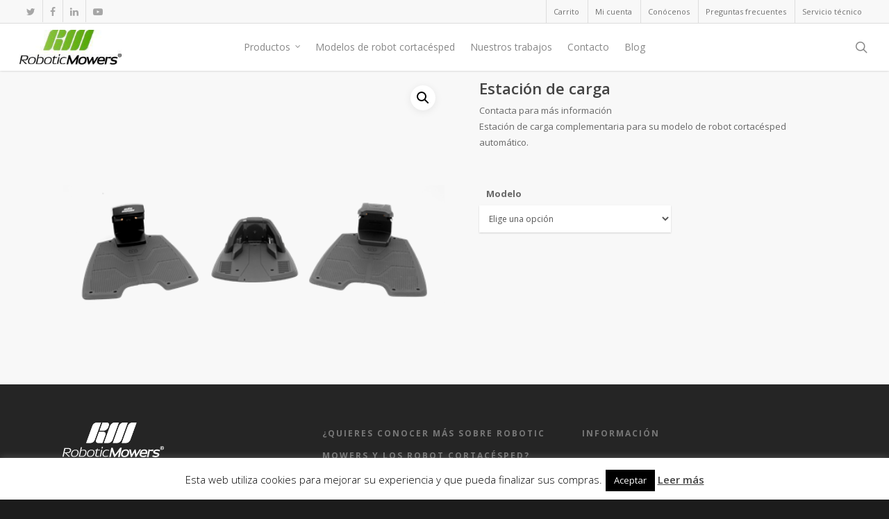

--- FILE ---
content_type: text/html; charset=UTF-8
request_url: https://roboticmowers.es/producto/estacion-de-carga/
body_size: 32775
content:
<!doctype html><html
lang="es" class="no-js"><head><meta
http-equiv="Content-Type" content="text/html; charset=UTF-8" /><meta
name="viewport" content="width=device-width, initial-scale=1, maximum-scale=1, user-scalable=0" /><link
rel="shortcut icon" href="https://roboticmowers.es/wp-content/uploads/2015/05/favicon-2x.png" /><meta
name='robots' content='index, follow, max-image-preview:large, max-snippet:-1, max-video-preview:-1' /> <script>window._wca=window._wca||[];</script> <title>Estación de carga para robot cortacésped Automower</title><meta
name="description" content="Estación de carga complementaria para su modelo de robot cortacésped automático." /><link
rel="canonical" href="https://roboticmowers.es/producto/estacion-de-carga/" /><meta
property="og:locale" content="es_ES" /><meta
property="og:type" content="article" /><meta
property="og:title" content="Estación de carga para robot cortacésped Automower" /><meta
property="og:description" content="Estación de carga complementaria para su modelo de robot cortacésped automático." /><meta
property="og:url" content="https://roboticmowers.es/producto/estacion-de-carga/" /><meta
property="og:site_name" content="Robotic Mowers - Robot Cortacésped Automower en Madrid, Marbella y Sotogrande" /><meta
property="article:publisher" content="https://www.facebook.com/roboticmowers" /><meta
property="article:modified_time" content="2022-05-13T12:16:32+00:00" /><meta
property="og:image" content="https://roboticmowers.es/wp-content/uploads/2015/05/Estacion-de-carga.png" /><meta
property="og:image:width" content="480" /><meta
property="og:image:height" content="300" /><meta
property="og:image:type" content="image/png" /><meta
name="twitter:card" content="summary_large_image" /><meta
name="twitter:site" content="@RoboticMowers" /> <script type="application/ld+json" class="yoast-schema-graph">{"@context":"https://schema.org","@graph":[{"@type":"WebPage","@id":"https://roboticmowers.es/producto/estacion-de-carga/","url":"https://roboticmowers.es/producto/estacion-de-carga/","name":"Estación de carga para robot cortacésped Automower","isPartOf":{"@id":"https://roboticmowers.es/#website"},"primaryImageOfPage":{"@id":"https://roboticmowers.es/producto/estacion-de-carga/#primaryimage"},"image":{"@id":"https://roboticmowers.es/producto/estacion-de-carga/#primaryimage"},"thumbnailUrl":"https://roboticmowers.es/wp-content/uploads/2015/05/Estacion-de-carga.png","datePublished":"2015-05-29T16:57:23+00:00","dateModified":"2022-05-13T12:16:32+00:00","description":"Estación de carga complementaria para su modelo de robot cortacésped automático.","breadcrumb":{"@id":"https://roboticmowers.es/producto/estacion-de-carga/#breadcrumb"},"inLanguage":"es","potentialAction":[{"@type":"ReadAction","target":["https://roboticmowers.es/producto/estacion-de-carga/"]}]},{"@type":"ImageObject","inLanguage":"es","@id":"https://roboticmowers.es/producto/estacion-de-carga/#primaryimage","url":"https://roboticmowers.es/wp-content/uploads/2015/05/Estacion-de-carga.png","contentUrl":"https://roboticmowers.es/wp-content/uploads/2015/05/Estacion-de-carga.png","width":480,"height":300,"caption":"Estacion de carga"},{"@type":"BreadcrumbList","@id":"https://roboticmowers.es/producto/estacion-de-carga/#breadcrumb","itemListElement":[{"@type":"ListItem","position":1,"name":"Robotic Mowers","item":"https://roboticmowers.es/"},{"@type":"ListItem","position":2,"name":"Todos los productos","item":"https://roboticmowers.es/todos-los-productos/"},{"@type":"ListItem","position":3,"name":"Accesorios para cortacésped automático Automower","item":"https://roboticmowers.es/categoria/accesorios-para-automower/"},{"@type":"ListItem","position":4,"name":"Instalación","item":"https://roboticmowers.es/categoria/accesorios-para-automower/instalacion/"},{"@type":"ListItem","position":5,"name":"Estación de carga"}]},{"@type":"WebSite","@id":"https://roboticmowers.es/#website","url":"https://roboticmowers.es/","name":"Robotic Mowers - Robot Cortacésped Automower en Madrid, Marbella y Sotogrande","description":"Robotic Mowers - Robot Cortacésped Automower en Madrid, Marbella y Sotogrande","publisher":{"@id":"https://roboticmowers.es/#organization"},"potentialAction":[{"@type":"SearchAction","target":{"@type":"EntryPoint","urlTemplate":"https://roboticmowers.es/?s={search_term_string}"},"query-input":"required name=search_term_string"}],"inLanguage":"es"},{"@type":"Organization","@id":"https://roboticmowers.es/#organization","name":"Robotic Mowers","url":"https://roboticmowers.es/","logo":{"@type":"ImageObject","inLanguage":"es","@id":"https://roboticmowers.es/#/schema/logo/image/","url":"https://roboticmowers.es/wp-content/uploads/2015/05/Logo-web-2x.jpg","contentUrl":"https://roboticmowers.es/wp-content/uploads/2015/05/Logo-web-2x.jpg","width":400,"height":137,"caption":"Robotic Mowers"},"image":{"@id":"https://roboticmowers.es/#/schema/logo/image/"},"sameAs":["https://www.facebook.com/roboticmowers","https://twitter.com/RoboticMowers","https://www.linkedin.com/company/robotic-mowers/"]}]}</script> <link
rel='dns-prefetch' href='//stats.wp.com' /><link
rel='dns-prefetch' href='//secure.gravatar.com' /><link
rel='dns-prefetch' href='//fonts.googleapis.com' /><link
rel="alternate" type="application/rss+xml" title="Robotic Mowers - Robot Cortacésped Automower en Madrid, Marbella y Sotogrande &raquo; Feed" href="https://roboticmowers.es/feed/" /><link
rel="alternate" type="application/rss+xml" title="Robotic Mowers - Robot Cortacésped Automower en Madrid, Marbella y Sotogrande &raquo; Feed de los comentarios" href="https://roboticmowers.es/comments/feed/" /> <script type="text/javascript">window._wpemojiSettings={"baseUrl":"https:\/\/s.w.org\/images\/core\/emoji\/14.0.0\/72x72\/","ext":".png","svgUrl":"https:\/\/s.w.org\/images\/core\/emoji\/14.0.0\/svg\/","svgExt":".svg","source":{"concatemoji":"https:\/\/roboticmowers.es\/wp-includes\/js\/wp-emoji-release.min.js?ver=41822ef735fd255e109ae765f07e522c"}};
/*! This file is auto-generated */
!function(e,a,t){var n,r,o,i=a.createElement("canvas"),p=i.getContext&&i.getContext("2d");function s(e,t){p.clearRect(0,0,i.width,i.height),p.fillText(e,0,0);e=i.toDataURL();return p.clearRect(0,0,i.width,i.height),p.fillText(t,0,0),e===i.toDataURL()}function c(e){var t=a.createElement("script");t.src=e,t.defer=t.type="text/javascript",a.getElementsByTagName("head")[0].appendChild(t)}for(o=Array("flag","emoji"),t.supports={everything:!0,everythingExceptFlag:!0},r=0;r<o.length;r++)t.supports[o[r]]=function(e){if(p&&p.fillText)switch(p.textBaseline="top",p.font="600 32px Arial",e){case"flag":return s("\ud83c\udff3\ufe0f\u200d\u26a7\ufe0f","\ud83c\udff3\ufe0f\u200b\u26a7\ufe0f")?!1:!s("\ud83c\uddfa\ud83c\uddf3","\ud83c\uddfa\u200b\ud83c\uddf3")&&!s("\ud83c\udff4\udb40\udc67\udb40\udc62\udb40\udc65\udb40\udc6e\udb40\udc67\udb40\udc7f","\ud83c\udff4\u200b\udb40\udc67\u200b\udb40\udc62\u200b\udb40\udc65\u200b\udb40\udc6e\u200b\udb40\udc67\u200b\udb40\udc7f");case"emoji":return!s("\ud83e\udef1\ud83c\udffb\u200d\ud83e\udef2\ud83c\udfff","\ud83e\udef1\ud83c\udffb\u200b\ud83e\udef2\ud83c\udfff")}return!1}(o[r]),t.supports.everything=t.supports.everything&&t.supports[o[r]],"flag"!==o[r]&&(t.supports.everythingExceptFlag=t.supports.everythingExceptFlag&&t.supports[o[r]]);t.supports.everythingExceptFlag=t.supports.everythingExceptFlag&&!t.supports.flag,t.DOMReady=!1,t.readyCallback=function(){t.DOMReady=!0},t.supports.everything||(n=function(){t.readyCallback()},a.addEventListener?(a.addEventListener("DOMContentLoaded",n,!1),e.addEventListener("load",n,!1)):(e.attachEvent("onload",n),a.attachEvent("onreadystatechange",function(){"complete"===a.readyState&&t.readyCallback()})),(e=t.source||{}).concatemoji?c(e.concatemoji):e.wpemoji&&e.twemoji&&(c(e.twemoji),c(e.wpemoji)))}(window,document,window._wpemojiSettings);</script> <style type="text/css">img.wp-smiley,img.emoji{display:inline !important;border:none !important;box-shadow:none !important;height:1em !important;width:1em !important;margin:0
0.07em !important;vertical-align:-0.1em !important;background:none !important;padding:0
!important}</style><link
rel='stylesheet' id='wp-block-library-css' href='https://roboticmowers.es/wp-includes/css/dist/block-library/style.min.css?ver=41822ef735fd255e109ae765f07e522c' type='text/css' media='all' /><style id='wp-block-library-inline-css' type='text/css'>.has-text-align-justify{text-align:justify}</style><link
rel='stylesheet' id='mediaelement-css' href='https://roboticmowers.es/wp-includes/js/mediaelement/mediaelementplayer-legacy.min.css?ver=4.2.17' type='text/css' media='all' /><link
rel='stylesheet' id='wp-mediaelement-css' href='https://roboticmowers.es/wp-includes/js/mediaelement/wp-mediaelement.min.css?ver=41822ef735fd255e109ae765f07e522c' type='text/css' media='all' /><link
rel='stylesheet' id='wc-blocks-vendors-style-css' href='https://roboticmowers.es/wp-content/plugins/woocommerce/packages/woocommerce-blocks/build/wc-blocks-vendors-style.css?ver=9.6.6' type='text/css' media='all' /><link
rel='stylesheet' id='wc-blocks-style-css' href='https://roboticmowers.es/wp-content/plugins/woocommerce/packages/woocommerce-blocks/build/wc-blocks-style.css?ver=9.6.6' type='text/css' media='all' /><link
rel='stylesheet' id='classic-theme-styles-css' href='https://roboticmowers.es/wp-includes/css/classic-themes.min.css?ver=41822ef735fd255e109ae765f07e522c' type='text/css' media='all' /><style id='global-styles-inline-css' type='text/css'>body{--wp--preset--color--black:#000;--wp--preset--color--cyan-bluish-gray:#abb8c3;--wp--preset--color--white:#fff;--wp--preset--color--pale-pink:#f78da7;--wp--preset--color--vivid-red:#cf2e2e;--wp--preset--color--luminous-vivid-orange:#ff6900;--wp--preset--color--luminous-vivid-amber:#fcb900;--wp--preset--color--light-green-cyan:#7bdcb5;--wp--preset--color--vivid-green-cyan:#00d084;--wp--preset--color--pale-cyan-blue:#8ed1fc;--wp--preset--color--vivid-cyan-blue:#0693e3;--wp--preset--color--vivid-purple:#9b51e0;--wp--preset--gradient--vivid-cyan-blue-to-vivid-purple:linear-gradient(135deg,rgba(6,147,227,1) 0%,rgb(155,81,224) 100%);--wp--preset--gradient--light-green-cyan-to-vivid-green-cyan:linear-gradient(135deg,rgb(122,220,180) 0%,rgb(0,208,130) 100%);--wp--preset--gradient--luminous-vivid-amber-to-luminous-vivid-orange:linear-gradient(135deg,rgba(252,185,0,1) 0%,rgba(255,105,0,1) 100%);--wp--preset--gradient--luminous-vivid-orange-to-vivid-red:linear-gradient(135deg,rgba(255,105,0,1) 0%,rgb(207,46,46) 100%);--wp--preset--gradient--very-light-gray-to-cyan-bluish-gray:linear-gradient(135deg,rgb(238,238,238) 0%,rgb(169,184,195) 100%);--wp--preset--gradient--cool-to-warm-spectrum:linear-gradient(135deg,rgb(74,234,220) 0%,rgb(151,120,209) 20%,rgb(207,42,186) 40%,rgb(238,44,130) 60%,rgb(251,105,98) 80%,rgb(254,248,76) 100%);--wp--preset--gradient--blush-light-purple:linear-gradient(135deg,rgb(255,206,236) 0%,rgb(152,150,240) 100%);--wp--preset--gradient--blush-bordeaux:linear-gradient(135deg,rgb(254,205,165) 0%,rgb(254,45,45) 50%,rgb(107,0,62) 100%);--wp--preset--gradient--luminous-dusk:linear-gradient(135deg,rgb(255,203,112) 0%,rgb(199,81,192) 50%,rgb(65,88,208) 100%);--wp--preset--gradient--pale-ocean:linear-gradient(135deg,rgb(255,245,203) 0%,rgb(182,227,212) 50%,rgb(51,167,181) 100%);--wp--preset--gradient--electric-grass:linear-gradient(135deg,rgb(202,248,128) 0%,rgb(113,206,126) 100%);--wp--preset--gradient--midnight:linear-gradient(135deg,rgb(2,3,129) 0%,rgb(40,116,252) 100%);--wp--preset--duotone--dark-grayscale:url('#wp-duotone-dark-grayscale');--wp--preset--duotone--grayscale:url('#wp-duotone-grayscale');--wp--preset--duotone--purple-yellow:url('#wp-duotone-purple-yellow');--wp--preset--duotone--blue-red:url('#wp-duotone-blue-red');--wp--preset--duotone--midnight:url('#wp-duotone-midnight');--wp--preset--duotone--magenta-yellow:url('#wp-duotone-magenta-yellow');--wp--preset--duotone--purple-green:url('#wp-duotone-purple-green');--wp--preset--duotone--blue-orange:url('#wp-duotone-blue-orange');--wp--preset--font-size--small:13px;--wp--preset--font-size--medium:20px;--wp--preset--font-size--large:36px;--wp--preset--font-size--x-large:42px;--wp--preset--spacing--20:0.44rem;--wp--preset--spacing--30:0.67rem;--wp--preset--spacing--40:1rem;--wp--preset--spacing--50:1.5rem;--wp--preset--spacing--60:2.25rem;--wp--preset--spacing--70:3.38rem;--wp--preset--spacing--80:5.06rem;--wp--preset--shadow--natural:6px 6px 9px rgba(0, 0, 0, 0.2);--wp--preset--shadow--deep:12px 12px 50px rgba(0, 0, 0, 0.4);--wp--preset--shadow--sharp:6px 6px 0px rgba(0, 0, 0, 0.2);--wp--preset--shadow--outlined:6px 6px 0px -3px rgba(255, 255, 255, 1), 6px 6px rgba(0, 0, 0, 1);--wp--preset--shadow--crisp:6px 6px 0px rgba(0,0,0,1)}:where(.is-layout-flex){gap:0.5em}body .is-layout-flow>.alignleft{float:left;margin-inline-start:0;margin-inline-end:2em}body .is-layout-flow>.alignright{float:right;margin-inline-start:2em;margin-inline-end:0}body .is-layout-flow>.aligncenter{margin-left:auto !important;margin-right:auto !important}body .is-layout-constrained>.alignleft{float:left;margin-inline-start:0;margin-inline-end:2em}body .is-layout-constrained>.alignright{float:right;margin-inline-start:2em;margin-inline-end:0}body .is-layout-constrained>.aligncenter{margin-left:auto !important;margin-right:auto !important}body .is-layout-constrained>:where(:not(.alignleft):not(.alignright):not(.alignfull)){max-width:var(--wp--style--global--content-size);margin-left:auto !important;margin-right:auto !important}body .is-layout-constrained>.alignwide{max-width:var(--wp--style--global--wide-size)}body .is-layout-flex{display:flex}body .is-layout-flex{flex-wrap:wrap;align-items:center}body .is-layout-flex>*{margin:0}:where(.wp-block-columns.is-layout-flex){gap:2em}.has-black-color{color:var(--wp--preset--color--black) !important}.has-cyan-bluish-gray-color{color:var(--wp--preset--color--cyan-bluish-gray) !important}.has-white-color{color:var(--wp--preset--color--white) !important}.has-pale-pink-color{color:var(--wp--preset--color--pale-pink) !important}.has-vivid-red-color{color:var(--wp--preset--color--vivid-red) !important}.has-luminous-vivid-orange-color{color:var(--wp--preset--color--luminous-vivid-orange) !important}.has-luminous-vivid-amber-color{color:var(--wp--preset--color--luminous-vivid-amber) !important}.has-light-green-cyan-color{color:var(--wp--preset--color--light-green-cyan) !important}.has-vivid-green-cyan-color{color:var(--wp--preset--color--vivid-green-cyan) !important}.has-pale-cyan-blue-color{color:var(--wp--preset--color--pale-cyan-blue) !important}.has-vivid-cyan-blue-color{color:var(--wp--preset--color--vivid-cyan-blue) !important}.has-vivid-purple-color{color:var(--wp--preset--color--vivid-purple) !important}.has-black-background-color{background-color:var(--wp--preset--color--black) !important}.has-cyan-bluish-gray-background-color{background-color:var(--wp--preset--color--cyan-bluish-gray) !important}.has-white-background-color{background-color:var(--wp--preset--color--white) !important}.has-pale-pink-background-color{background-color:var(--wp--preset--color--pale-pink) !important}.has-vivid-red-background-color{background-color:var(--wp--preset--color--vivid-red) !important}.has-luminous-vivid-orange-background-color{background-color:var(--wp--preset--color--luminous-vivid-orange) !important}.has-luminous-vivid-amber-background-color{background-color:var(--wp--preset--color--luminous-vivid-amber) !important}.has-light-green-cyan-background-color{background-color:var(--wp--preset--color--light-green-cyan) !important}.has-vivid-green-cyan-background-color{background-color:var(--wp--preset--color--vivid-green-cyan) !important}.has-pale-cyan-blue-background-color{background-color:var(--wp--preset--color--pale-cyan-blue) !important}.has-vivid-cyan-blue-background-color{background-color:var(--wp--preset--color--vivid-cyan-blue) !important}.has-vivid-purple-background-color{background-color:var(--wp--preset--color--vivid-purple) !important}.has-black-border-color{border-color:var(--wp--preset--color--black) !important}.has-cyan-bluish-gray-border-color{border-color:var(--wp--preset--color--cyan-bluish-gray) !important}.has-white-border-color{border-color:var(--wp--preset--color--white) !important}.has-pale-pink-border-color{border-color:var(--wp--preset--color--pale-pink) !important}.has-vivid-red-border-color{border-color:var(--wp--preset--color--vivid-red) !important}.has-luminous-vivid-orange-border-color{border-color:var(--wp--preset--color--luminous-vivid-orange) !important}.has-luminous-vivid-amber-border-color{border-color:var(--wp--preset--color--luminous-vivid-amber) !important}.has-light-green-cyan-border-color{border-color:var(--wp--preset--color--light-green-cyan) !important}.has-vivid-green-cyan-border-color{border-color:var(--wp--preset--color--vivid-green-cyan) !important}.has-pale-cyan-blue-border-color{border-color:var(--wp--preset--color--pale-cyan-blue) !important}.has-vivid-cyan-blue-border-color{border-color:var(--wp--preset--color--vivid-cyan-blue) !important}.has-vivid-purple-border-color{border-color:var(--wp--preset--color--vivid-purple) !important}.has-vivid-cyan-blue-to-vivid-purple-gradient-background{background:var(--wp--preset--gradient--vivid-cyan-blue-to-vivid-purple) !important}.has-light-green-cyan-to-vivid-green-cyan-gradient-background{background:var(--wp--preset--gradient--light-green-cyan-to-vivid-green-cyan) !important}.has-luminous-vivid-amber-to-luminous-vivid-orange-gradient-background{background:var(--wp--preset--gradient--luminous-vivid-amber-to-luminous-vivid-orange) !important}.has-luminous-vivid-orange-to-vivid-red-gradient-background{background:var(--wp--preset--gradient--luminous-vivid-orange-to-vivid-red) !important}.has-very-light-gray-to-cyan-bluish-gray-gradient-background{background:var(--wp--preset--gradient--very-light-gray-to-cyan-bluish-gray) !important}.has-cool-to-warm-spectrum-gradient-background{background:var(--wp--preset--gradient--cool-to-warm-spectrum) !important}.has-blush-light-purple-gradient-background{background:var(--wp--preset--gradient--blush-light-purple) !important}.has-blush-bordeaux-gradient-background{background:var(--wp--preset--gradient--blush-bordeaux) !important}.has-luminous-dusk-gradient-background{background:var(--wp--preset--gradient--luminous-dusk) !important}.has-pale-ocean-gradient-background{background:var(--wp--preset--gradient--pale-ocean) !important}.has-electric-grass-gradient-background{background:var(--wp--preset--gradient--electric-grass) !important}.has-midnight-gradient-background{background:var(--wp--preset--gradient--midnight) !important}.has-small-font-size{font-size:var(--wp--preset--font-size--small) !important}.has-medium-font-size{font-size:var(--wp--preset--font-size--medium) !important}.has-large-font-size{font-size:var(--wp--preset--font-size--large) !important}.has-x-large-font-size{font-size:var(--wp--preset--font-size--x-large) !important}.wp-block-navigation a:where(:not(.wp-element-button)){color:inherit}:where(.wp-block-columns.is-layout-flex){gap:2em}.wp-block-pullquote{font-size:1.5em;line-height:1.6}</style><link
rel='stylesheet' id='titan-adminbar-styles-css' href='https://roboticmowers.es/wp-content/plugins/anti-spam/assets/css/admin-bar.css?ver=7.3.5' type='text/css' media='all' /><link
rel='stylesheet' id='contact-form-7-css' href='https://roboticmowers.es/wp-content/plugins/contact-form-7/includes/css/styles.css?ver=5.7.5.1' type='text/css' media='all' /><link
rel='stylesheet' id='cookie-law-info-css' href='https://roboticmowers.es/wp-content/plugins/cookie-law-info/legacy/public/css/cookie-law-info-public.css?ver=3.0.8' type='text/css' media='all' /><link
rel='stylesheet' id='cookie-law-info-gdpr-css' href='https://roboticmowers.es/wp-content/plugins/cookie-law-info/legacy/public/css/cookie-law-info-gdpr.css?ver=3.0.8' type='text/css' media='all' /><link
rel='stylesheet' id='simple_responsive_stylesheet-css' href='https://roboticmowers.es/wp-content/plugins/vc-simple-all-responsive/assets/media.css?ver=41822ef735fd255e109ae765f07e522c' type='text/css' media='all' /><link
rel='stylesheet' id='photoswipe-css' href='https://roboticmowers.es/wp-content/plugins/woocommerce/assets/css/photoswipe/photoswipe.min.css?ver=7.5.1' type='text/css' media='all' /><link
rel='stylesheet' id='photoswipe-default-skin-css' href='https://roboticmowers.es/wp-content/plugins/woocommerce/assets/css/photoswipe/default-skin/default-skin.min.css?ver=7.5.1' type='text/css' media='all' /><link
rel='stylesheet' id='woocommerce-layout-css' href='https://roboticmowers.es/wp-content/plugins/woocommerce/assets/css/woocommerce-layout.css?ver=7.5.1' type='text/css' media='all' /><style id='woocommerce-layout-inline-css' type='text/css'>.infinite-scroll .woocommerce-pagination{display:none}</style><link
rel='stylesheet' id='woocommerce-smallscreen-css' href='https://roboticmowers.es/wp-content/plugins/woocommerce/assets/css/woocommerce-smallscreen.css?ver=7.5.1' type='text/css' media='only screen and (max-width: 768px)' /><link
rel='stylesheet' id='woocommerce-general-css' href='https://roboticmowers.es/wp-content/plugins/woocommerce/assets/css/woocommerce.css?ver=7.5.1' type='text/css' media='all' /><style id='woocommerce-inline-inline-css' type='text/css'>.woocommerce form .form-row
.required{visibility:visible}</style><link
rel='stylesheet' id='font-awesome-css' href='https://roboticmowers.es/wp-content/themes/salient/css/font-awesome.min.css?ver=4.6.4' type='text/css' media='all' /><link
rel='stylesheet' id='parent-style-css' href='https://roboticmowers.es/wp-content/themes/salient/style.css?ver=41822ef735fd255e109ae765f07e522c' type='text/css' media='all' /><link
rel='stylesheet' id='rgs-css' href='https://roboticmowers.es/wp-content/themes/salient/css/rgs.css?ver=9.0.1' type='text/css' media='all' /><link
rel='stylesheet' id='main-styles-css' href='https://roboticmowers.es/wp-content/themes/salient-child/style.css?ver=9.0.1' type='text/css' media='all' /><link
rel='stylesheet' id='magnific-css' href='https://roboticmowers.es/wp-content/themes/salient/css/magnific.css?ver=8.6.0' type='text/css' media='all' />
<!--[if lt IE 9]><link
rel='stylesheet' id='nectar-ie8-css' href='https://roboticmowers.es/wp-content/themes/salient/css/ie8.css?ver=41822ef735fd255e109ae765f07e522c' type='text/css' media='all' />
<![endif]--><link
rel='stylesheet' id='responsive-css' href='https://roboticmowers.es/wp-content/themes/salient/css/responsive.css?ver=9.0.1' type='text/css' media='all' /><link
rel='stylesheet' id='options_typography_OpenSans_ext-css' href='https://fonts.googleapis.com/css?family=Open+Sans%3A300%2C400%2C600%2C700&#038;subset=latin%2Clatin-ext' type='text/css' media='all' /><link
rel='stylesheet' id='woocommerce-css' href='https://roboticmowers.es/wp-content/themes/salient/css/woocommerce.css?ver=9.0.1' type='text/css' media='all' /><link
rel='stylesheet' id='skin-original-css' href='https://roboticmowers.es/wp-content/themes/salient/css/skin-original.css?ver=9.0.1' type='text/css' media='all' /><style id='jetpack_facebook_likebox-inline-css' type='text/css'>.widget_facebook_likebox{overflow:hidden}</style><style id='vtmin-inline-css-inline-css' type='text/css'>table.shop_table{clear:left}div.vtmin-error{margin:30px
0 0 0%;width:100%;background-color:#FFEBE8;border-color:#C00;padding:5px
0.6em;border-radius:3px 3px 3px 3px;border-style:solid;border-width:1px;line-height:12px;font-size:10px;height:auto;float:left}div.vtmin-error
p{font-size:14px;line-height:18px}div.vtmin-error .error-title{color:red;font-size:12px;letter-spacing:0.1em;line-height:2.6em;padding-bottom:2px;text-decoration:underline;text-transform:uppercase}div.vtmin-error .black-font{color:black}div.vtmin-error .errmsg-begin{color:black;margin-left:20px}div.vtmin-error .black-font-italic{color:black;font-style:italic}div.vtmin-error .red-font-italic{color:red;font-style:italic}div.vtmin-error .errmsg-text{color:blue}div.vtmin-error .errmsg-amt-current,
div.vtmin-error .errmsg-amt-required{font-style:italic}div.vtmin-error #table-error-messages{float:left;color:black;width:100%}div.vtmin-error .table-titles{float:left;width:100%;margin-top:15px}div.vtmin-error .product-column{float:left;width:42%}div.vtmin-error .quantity-column{float:left;width:18%}div.vtmin-error .price-column{float:left;width:15%}div.vtmin-error .total-column{float:left}div.vtmin-error .product-column-title,
div.vtmin-error .quantity-column-title,
div.vtmin-error .price-column-title,
div.vtmin-error .total-column-title{text-decoration:underline}div.vtmin-error .quantity-column-total,
div.vtmin-error .total-column-total{text-decoration:overline;font-weight:bold;font-style:italic;width:auto}div.vtmin-error .table-error-msg{color:blue;float:left;margin:3px
0 3px 20px;font-size:16px}div.vtmin-error .bold-this{font-weight:bold}div.vtmin-error .table-msg-line{float:left;width:100%}div.vtmin-error .table-totals-line{float:left;width:100%}div.vtmin-error .table-text-line{float:left;width:100%}div.vtmin-error .rule-id{font-size:10px;margin-left:5px;color:black}div#line-cnt1,div#line-cnt2,div#line-cnt3,div#line-cnt4,div#line-cnt5,div#line-cnt6,div#line-cnt7,div#line-cnt8,div#line-cnt9,div#line-cnt10,div#line-cnt11,div#line-cnt12,div#line-cnt13,div#line-cnt14,div#line-cnt15,div#line-cnt16,div#line-cnt17,div#line-cnt18,div#line-cnt19,div#line-cnt20{height:auto}div.vtmin-error .color-grp0{color:RGB(197, 3, 3)}div.vtmin-error .color-grp1{color:RGB(197, 3, 3)}div.vtmin-error .color-grp2{color:RGB(197, 3, 3)}div.vtmin-error .color-grp3{color:RGB(197, 3, 3)}div.vtmin-error .color-grp4{color:RGB(197, 3, 3)}div.vtmin-error .color-grp5{color:RGB(197, 3, 3)}div.vtmin-error .color-grp6{color:RGB(197, 3, 3)}div.vtmin-error .color-grp7{color:RGB(197, 3, 3)}div.vtmin-error .color-grp8{color:RGB(197, 3, 3)}div.vtmin-error .color-grp9{color:RGB(197, 3, 3)}div.vtmin-error .color-grp10{color:RGB(197, 3, 3)}div.vtmin-error .color-grp11{color:RGB(197, 3, 3)}div.vtmin-error .color-grp12{color:RGB(197, 3, 3)}div.vtmin-error .color-grp13{color:RGB(197, 3, 3)}div.vtmin-error .color-grp14{color:RGB(197, 3, 3)}div.vtmin-error .color-grp15{color:RGB(197, 3, 3)}div.vtmin-error .color-grp16{color:RGB(197, 3, 3)}div.vtmin-error .color-grp17{color:RGB(197, 3, 3)}div.vtmin-error .color-grp18{color:RGB(197, 3, 3)}div.vtmin-error .color-grp19{color:RGB(197, 3, 3)}div.vtmin-error .color-grp20{color:RGB(197, 3, 3)}div.vtmin-error .color-xgrp1{color:RGB(0, 255, 5)}div.vtmin-error .color-xgrp2{color:RGB(255, 93, 0)}div.vtmin-error .color-xgrp3{color:RGB(0, 115, 2)}div.vtmin-error .color-xgrp4{color:RGB(244, 56, 56)}div.vtmin-error .color-xgrp5{color:RGB(255, 200, 0)}div.vtmin-error .color-xgrp6{color:RGB(74, 178, 255)}div.vtmin-error .color-xgrp7{color:RGB(37, 163, 162)}div.vtmin-error .color-xgrp8{color:RGB(47, 255, 253)}div.vtmin-error .color-xgrp9{color:RGB(72, 157, 74)}div.vtmin-error .color-xgrp10{color:RGB(142, 146, 144)}div.vtmin-error .color-xgrp11{color:RGB(5, 71, 119)}div.vtmin-error .color-xgrp12{color:RGB(0,0,0)}</style><link
rel='stylesheet' id='tablepress-default-css' href='https://roboticmowers.es/wp-content/tablepress-combined.min.css?ver=11' type='text/css' media='all' /><link
rel='stylesheet' id='jetpack_css-css' href='https://roboticmowers.es/wp-content/plugins/jetpack/css/jetpack.css?ver=11.9.3' type='text/css' media='all' /> <script type='text/javascript' src='https://roboticmowers.es/wp-includes/js/jquery/jquery.min.js?ver=3.6.4' id='jquery-core-js'></script> <script type='text/javascript' src='https://roboticmowers.es/wp-includes/js/jquery/jquery-migrate.min.js?ver=3.4.0' id='jquery-migrate-js'></script> <script type='text/javascript' id='jetpack_related-posts-js-extra'>var related_posts_js_options={"post_heading":"h4"};</script> <script type='text/javascript' src='https://roboticmowers.es/wp-content/plugins/jetpack/_inc/build/related-posts/related-posts.min.js?ver=20211209' id='jetpack_related-posts-js'></script> <script type='text/javascript' id='cookie-law-info-js-extra'>var Cli_Data={"nn_cookie_ids":[],"cookielist":[],"non_necessary_cookies":[],"ccpaEnabled":"","ccpaRegionBased":"","ccpaBarEnabled":"","strictlyEnabled":["necessary","obligatoire"],"ccpaType":"gdpr","js_blocking":"","custom_integration":"","triggerDomRefresh":"","secure_cookies":""};var cli_cookiebar_settings={"animate_speed_hide":"500","animate_speed_show":"500","background":"#fff","border":"#444","border_on":"","button_1_button_colour":"#000","button_1_button_hover":"#000000","button_1_link_colour":"#fff","button_1_as_button":"1","button_1_new_win":"","button_2_button_colour":"#333","button_2_button_hover":"#292929","button_2_link_colour":"#444","button_2_as_button":"","button_2_hidebar":"","button_3_button_colour":"#000","button_3_button_hover":"#000000","button_3_link_colour":"#fff","button_3_as_button":"1","button_3_new_win":"","button_4_button_colour":"#000","button_4_button_hover":"#000000","button_4_link_colour":"#fff","button_4_as_button":"1","button_7_button_colour":"#61a229","button_7_button_hover":"#4e8221","button_7_link_colour":"#fff","button_7_as_button":"1","button_7_new_win":"","font_family":"inherit","header_fix":"","notify_animate_hide":"1","notify_animate_show":"","notify_div_id":"#cookie-law-info-bar","notify_position_horizontal":"right","notify_position_vertical":"bottom","scroll_close":"","scroll_close_reload":"","accept_close_reload":"","reject_close_reload":"","showagain_tab":"","showagain_background":"#fff","showagain_border":"#000","showagain_div_id":"#cookie-law-info-again","showagain_x_position":"100px","text":"#000","show_once_yn":"","show_once":"10000","logging_on":"","as_popup":"","popup_overlay":"1","bar_heading_text":"","cookie_bar_as":"banner","popup_showagain_position":"bottom-right","widget_position":"left"};var log_object={"ajax_url":"https:\/\/roboticmowers.es\/wp-admin\/admin-ajax.php"};</script> <script type='text/javascript' src='https://roboticmowers.es/wp-content/plugins/cookie-law-info/legacy/public/js/cookie-law-info-public.js?ver=3.0.8' id='cookie-law-info-js'></script> <script type='text/javascript' src='https://roboticmowers.es/wp-content/plugins/woocommerce/assets/js/jquery-blockui/jquery.blockUI.min.js?ver=2.7.0-wc.7.5.1' id='jquery-blockui-js'></script> <script type='text/javascript' id='wc-add-to-cart-js-extra'>var wc_add_to_cart_params={"ajax_url":"\/wp-admin\/admin-ajax.php","wc_ajax_url":"\/?wc-ajax=%%endpoint%%","i18n_view_cart":"Ver carrito","cart_url":"https:\/\/roboticmowers.es\/carrito\/","is_cart":"","cart_redirect_after_add":"yes"};</script> <script type='text/javascript' src='https://roboticmowers.es/wp-content/plugins/woocommerce/assets/js/frontend/add-to-cart.min.js?ver=7.5.1' id='wc-add-to-cart-js'></script> <script type='text/javascript' src='https://roboticmowers.es/wp-content/plugins/js_composer_salient/assets/js/vendors/woocommerce-add-to-cart.js?ver=5.5.2' id='vc_woocommerce-add-to-cart-js-js'></script> <script defer type='text/javascript' src='https://stats.wp.com/s-202604.js' id='woocommerce-analytics-js'></script> <script type='text/javascript' src='https://roboticmowers.es/wp-content/plugins/minimum-purchase-for-woocommerce/woo-integration/js/vtmin-clear-cart-msgs.js?ver=41822ef735fd255e109ae765f07e522c' id='vtmin-clear-cart-msgs-js'></script> <link
rel="https://api.w.org/" href="https://roboticmowers.es/wp-json/" /><link
rel="alternate" type="application/json" href="https://roboticmowers.es/wp-json/wp/v2/product/456" /><link
rel="EditURI" type="application/rsd+xml" title="RSD" href="https://roboticmowers.es/xmlrpc.php?rsd" /><link
rel="wlwmanifest" type="application/wlwmanifest+xml" href="https://roboticmowers.es/wp-includes/wlwmanifest.xml" /><link
rel='shortlink' href='https://roboticmowers.es/?p=456' /><link
rel="alternate" type="application/json+oembed" href="https://roboticmowers.es/wp-json/oembed/1.0/embed?url=https%3A%2F%2Froboticmowers.es%2Fproducto%2Festacion-de-carga%2F" /><link
rel="alternate" type="text/xml+oembed" href="https://roboticmowers.es/wp-json/oembed/1.0/embed?url=https%3A%2F%2Froboticmowers.es%2Fproducto%2Festacion-de-carga%2F&#038;format=xml" /> <script type="text/javascript">var root=document.getElementsByTagName("html")[0];root.setAttribute("class","js");</script><style type="text/css">body
a{color:#56aa07}#header-outer:not([data-lhe="animated_underline"]) header#top nav > ul > li > a:hover,#header-outer:not([data-lhe="animated_underline"]) header#top nav .sf-menu > li.sfHover > a,header#top nav > ul > li.button_bordered > a:hover,#header-outer:not([data-lhe="animated_underline"]) header#top nav .sf-menu li.current-menu-item > a,header#top nav .sf-menu li.current_page_item > a .sf-sub-indicator i,header#top nav .sf-menu li.current_page_ancestor > a .sf-sub-indicator i,#header-outer:not([data-lhe="animated_underline"]) header#top nav .sf-menu li.current_page_ancestor > a,#header-outer:not([data-lhe="animated_underline"]) header#top nav .sf-menu li.current-menu-ancestor > a,#header-outer:not([data-lhe="animated_underline"]) header#top nav .sf-menu li.current_page_item > a,body header#top nav .sf-menu li.current_page_item > a .sf-sub-indicator [class^="icon-"],header#top nav .sf-menu li.current_page_ancestor > a .sf-sub-indicator [class^="icon-"],.sf-menu li ul li.sfHover > a .sf-sub-indicator [class^="icon-"],#header-outer:not(.transparent) #social-in-menu a i:after,.testimonial_slider[data-rating-color="accent-color"] .star-rating .filled:before,ul.sf-menu > li > a:hover > .sf-sub-indicator i,ul.sf-menu > li > a:active > .sf-sub-indicator i,ul.sf-menu > li.sfHover > a > .sf-sub-indicator i,.sf-menu ul li.current_page_item > a,.sf-menu ul li.current-menu-ancestor > a,.sf-menu ul li.current_page_ancestor > a,.sf-menu ul a:focus,.sf-menu ul a:hover,.sf-menu ul a:active,.sf-menu ul li:hover > a,.sf-menu ul li.sfHover > a,.sf-menu li ul li a:hover,.sf-menu li ul li.sfHover > a,#footer-outer a:hover,.recent-posts .post-header a:hover,article.post .post-header a:hover,article.result a:hover,article.post .post-header h2 a,.single article.post .post-meta a:hover,.comment-list .comment-meta a:hover,label span,.wpcf7-form p span,.icon-3x[class^="icon-"],.icon-3x[class*=" icon-"],.icon-tiny[class^="icon-"],body .circle-border,article.result .title a,.home .blog-recent:not([data-style="list_featured_first_row"]) .col .post-header a:hover,.home .blog-recent .col .post-header h3 a,#single-below-header a:hover,header#top #logo:hover,.sf-menu > li.current_page_ancestor > a > .sf-sub-indicator [class^="icon-"],.sf-menu > li.current-menu-ancestor > a > .sf-sub-indicator [class^="icon-"],body #mobile-menu li.open > a [class^="icon-"],.pricing-column h3,.pricing-table[data-style="flat-alternative"] .pricing-column.accent-color h4,.pricing-table[data-style="flat-alternative"] .pricing-column.accent-color .interval,.comment-author a:hover,.project-attrs li i,#footer-outer #copyright li a i:hover,.col:hover > [class^="icon-"].icon-3x.accent-color.alt-style.hovered,.col:hover > [class*=" icon-"].icon-3x.accent-color.alt-style.hovered,#header-outer .widget_shopping_cart .cart_list a,.woocommerce .star-rating,.woocommerce form .form-row .required,.woocommerce-page form .form-row .required,body #header-secondary-outer #social a:hover i,.woocommerce ul.products li.product .price,body .twitter-share:hover i,.twitter-share.hovered i,body .linkedin-share:hover i,.linkedin-share.hovered i,body .google-plus-share:hover i,.google-plus-share.hovered i,.pinterest-share:hover i,.pinterest-share.hovered i,.facebook-share:hover i,.facebook-share.hovered i,.woocommerce-page ul.products li.product .price,.nectar-milestone .number.accent-color,header#top nav > ul > li.megamenu > ul > li > a:hover,header#top nav > ul > li.megamenu > ul > li.sfHover > a,body #portfolio-nav a:hover i,span.accent-color,.nectar-love:hover i,.nectar-love.loved i,.portfolio-items .nectar-love:hover i,.portfolio-items .nectar-love.loved i,body .hovered .nectar-love i,header#top nav ul #nectar-user-account a:hover span,header#top nav ul #search-btn a:hover span,header#top nav ul .slide-out-widget-area-toggle a:hover span,body:not(.material) #search-outer #search #close a span:hover,.carousel-wrap[data-full-width="true"] .carousel-heading a:hover i,#search-outer .ui-widget-content li:hover a .title,#search-outer .ui-widget-content .ui-state-hover .title,#search-outer .ui-widget-content .ui-state-focus .title,.portfolio-filters-inline .container ul li a.active,body [class^="icon-"].icon-default-style,.single-post #single-below-header.fullscreen-header .icon-salient-heart-2,.svg-icon-holder[data-color="accent-color"],.team-member a.accent-color:hover,.ascend .comment-list .reply a,.wpcf7-form .wpcf7-not-valid-tip,.text_on_hover.product .add_to_cart_button,.blog-recent[data-style="minimal"] .col > span,.blog-recent[data-style="title_only"] .col:hover .post-header .title,.woocommerce-checkout-review-order-table .product-info .amount,.tabbed[data-style="minimal"] > ul li a.active-tab,.masonry.classic_enhanced article.post .post-meta a:hover i,.blog-recent[data-style*="classic_enhanced"] .post-meta a:hover i,.blog-recent[data-style*="classic_enhanced"] .post-meta .icon-salient-heart-2.loved,.masonry.classic_enhanced article.post .post-meta .icon-salient-heart-2.loved,.single #single-meta ul li:not(.meta-share-count):hover i,.single #single-meta ul li:not(.meta-share-count):hover a,.single #single-meta ul li:not(.meta-share-count):hover span,.single #single-meta ul li.meta-share-count .nectar-social a:hover i,#project-meta #single-meta ul li > a,#project-meta ul li.meta-share-count .nectar-social a:hover i,#project-meta ul li:not(.meta-share-count):hover i,#project-meta ul li:not(.meta-share-count):hover span,div[data-style="minimal"] .toggle:hover h3 a,div[data-style="minimal"] .toggle.open h3 a,.nectar-icon-list[data-icon-style="border"][data-icon-color="accent-color"] .list-icon-holder[data-icon_type="numerical"] span,.nectar-icon-list[data-icon-color="accent-color"][data-icon-style="border"] .content h4,body[data-dropdown-style="minimal"] #header-outer .woocommerce.widget_shopping_cart .cart_list li a.remove,body[data-dropdown-style="minimal"] #header-outer .woocommerce.widget_shopping_cart .cart_list li a.remove,.post-area.standard-minimal article.post .post-meta .date a,.post-area.standard-minimal article.post .post-header h2 a:hover,.post-area.standard-minimal article.post .more-link:hover span,.post-area.standard-minimal article.post .more-link span:after,.post-area.standard-minimal article.post .minimal-post-meta a:hover,body #pagination .page-numbers.prev:hover,body #pagination .page-numbers.next:hover,html body .woocommerce-pagination a.page-numbers:hover,body .woocommerce-pagination a.page-numbers:hover,body #pagination a.page-numbers:hover,.nectar-slide-in-cart .widget_shopping_cart .cart_list a,.sf-menu ul li.open-submenu > a,.woocommerce p.stars a:hover,.woocommerce .material.product .product-wrap .product-add-to-cart a:hover,.woocommerce .material.product .product-wrap .product-add-to-cart a:hover > span,.woocommerce-MyAccount-navigation ul li.is-active a:before,.woocommerce-MyAccount-navigation ul li:hover a:before,.woocommerce.ascend .price_slider_amount button.button[type="submit"],html .ascend.woocommerce #sidebar div ul li a:hover,html .ascend.woocommerce #sidebar div ul li.current-cat > a,.woocommerce .widget_layered_nav ul li.chosen a:after,.woocommerce-page .widget_layered_nav ul li.chosen a:after,[data-style="list_featured_first_row"] .meta-category a,body[data-form-submit="see-through"] input[type=submit],body[data-form-submit="see-through"] button[type=submit],#header-outer[data-format="left-header"] .sf-menu .sub-menu .current-menu-item > a,.nectar_icon_wrap[data-color="accent-color"] i,.nectar_team_member_close .inner:before,body[data-dropdown-style="minimal"]:not([data-header-format="left-header"]) header#top nav > ul > li.megamenu > ul > li > ul > li.has-ul > a:hover,body:not([data-header-format="left-header"]) header#top nav > ul > li.megamenu > ul > li > ul > li.has-ul > a:hover,.masonry.material .masonry-blog-item .meta-category a,.post-area.featured_img_left .meta-category a,body[data-dropdown-style="minimal"] #header-outer:not([data-format="left-header"]) header#top nav > ul > li.megamenu ul ul li.current-menu-item.has-ul > a,body[data-dropdown-style="minimal"] #header-outer:not([data-format="left-header"]) header#top nav > ul > li.megamenu ul ul li.current-menu-ancestor.has-ul > a,body .wpb_row .span_12 .portfolio-filters-inline[data-color-scheme="accent-color-underline"].full-width-section a.active,body .wpb_row .span_12 .portfolio-filters-inline[data-color-scheme="accent-color-underline"].full-width-section a:hover,.material .comment-list .reply a:hover,.related-posts[data-style="material"] .meta-category a,body[data-dropdown-style="minimal"].material:not([data-header-color="custom"]) #header-outer:not([data-format="left-header"]) header#top nav >ul >li:not(.megamenu) ul.cart_list a:hover,body.material #header-outer:not(.transparent) .cart-outer:hover .cart-menu-wrap .icon-salient-cart,.material .widget li:not(.has-img) a:hover .post-title,.material #sidebar .widget li:not(.has-img) a:hover .post-title,.material .container-wrap #author-bio #author-info a:hover,.material #sidebar .widget ul[data-style="featured-image-left"] li a:hover .post-title,body.material .tabbed[data-color-scheme="accent-color"][data-style="minimal"]:not(.using-icons) >ul li:not(.cta-button) a:hover,body.material .tabbed[data-color-scheme="accent-color"][data-style="minimal"]:not(.using-icons) >ul li:not(.cta-button) a.active-tab,body.material .widget:not(.nectar_popular_posts_widget):not(.recent_posts_extra_widget) li a:hover,.material .widget .tagcloud a,.material #sidebar .widget .tagcloud a,.single.material .post-area .content-inner > .post-tags a,.tabbed[data-style*="material"][data-color-scheme="accent-color"] ul.wpb_tabs_nav li a:not(.active-tab):hover,body.material .nectar-button.see-through.accent-color[data-color-override="false"],div[data-style="minimal_small"] .toggle.accent-color > h3 a:hover,div[data-style="minimal_small"] .toggle.accent-color.open > h3 a,.nectar_single_testimonial[data-color="accent-color"] p span.open-quote,.nectar-quick-view-box .star-rating,.minimal.product .product-wrap .normal.icon-salient-cart[class*=" icon-"],.minimal.product .product-wrap i,.minimal.product .product-wrap .normal.icon-salient-m-eye,.woocommerce-account .woocommerce > #customer_login .nectar-form-controls .control.active,.woocommerce-account .woocommerce > #customer_login .nectar-form-controls .control:hover,.products li.product.minimal .product-add-to-cart .loading:after,.widget_search .search-form button[type=submit] .icon-salient-search,body.search-no-results .search-form button[type=submit] .icon-salient-search,.woocommerce #review_form #respond p.comment-notes span.required,.nectar-icon-list[data-icon-color="accent-color"] .nectar-icon-list-item .list-icon-holder[data-icon_type="numerical"]{color:#56aa07!important}.col:not(.post-area):not(.span_12):not(#sidebar):hover [class^="icon-"].icon-3x.accent-color.alt-style.hovered,body .col:not(.post-area):not(.span_12):not(#sidebar):hover a [class*=" icon-"].icon-3x.accent-color.alt-style.hovered,.ascend #header-outer:not(.transparent) .cart-outer:hover .cart-menu-wrap:not(.has_products) .icon-salient-cart{color:#56aa07!important}.nectar_icon_wrap .svg-icon-holder[data-color="accent-color"] svg
path{stroke:#56aa07!important}.orbit-wrapper div.slider-nav span.right,.orbit-wrapper div.slider-nav span.left,.flex-direction-nav a,.jp-play-bar,.jp-volume-bar-value,.jcarousel-prev:hover,.jcarousel-next:hover,.portfolio-items .col[data-default-color="true"] .work-item:not(.style-3) .work-info-bg,.portfolio-items .col[data-default-color="true"] .bottom-meta,.portfolio-filters a,.portfolio-filters #sort-portfolio,.project-attrs li span,.progress li span,.nectar-progress-bar span,#footer-outer #footer-widgets .col .tagcloud a:hover,#sidebar .widget .tagcloud a:hover,article.post .more-link span:hover,#fp-nav.tooltip ul li .fp-tooltip .tooltip-inner,article.post.quote .post-content .quote-inner,article.post.link .post-content .link-inner,#pagination .next a:hover,#pagination .prev a:hover,.comment-list .reply a:hover,input[type=submit]:hover,input[type="button"]:hover,#footer-outer #copyright li a.vimeo:hover,#footer-outer #copyright li a.behance:hover,.toggle.open h3 a,.tabbed > ul li a.active-tab,[class*=" icon-"],.icon-normal,.bar_graph li span,.nectar-button[data-color-override="false"].regular-button,.nectar-button.tilt.accent-color,body .swiper-slide .button.transparent_2 a.primary-color:hover,#footer-outer #footer-widgets .col input[type="submit"],.carousel-prev:hover,.carousel-next:hover,body .products-carousel .carousel-next:hover,body .products-carousel .carousel-prev:hover,.blog-recent .more-link span:hover,.post-tags a:hover,.pricing-column.highlight h3,.pricing-table[data-style="flat-alternative"] .pricing-column.highlight h3 .highlight-reason,.pricing-table[data-style="flat-alternative"] .pricing-column.accent-color:before,#to-top:hover,#to-top.dark:hover,body[data-button-style*="rounded"] #to-top:after,#pagination a.page-numbers:hover,#pagination span.page-numbers.current,.single-portfolio .facebook-share a:hover,.single-portfolio .twitter-share a:hover,.single-portfolio .pinterest-share a:hover,.single-post .facebook-share a:hover,.single-post .twitter-share a:hover,.single-post .pinterest-share a:hover,.mejs-controls .mejs-time-rail .mejs-time-current,.mejs-controls .mejs-volume-button .mejs-volume-slider .mejs-volume-current,.mejs-controls .mejs-horizontal-volume-slider .mejs-horizontal-volume-current,article.post.quote .post-content .quote-inner,article.post.link .post-content .link-inner,article.format-status .post-content .status-inner,article.post.format-aside .aside-inner,body #header-secondary-outer #social li a.behance:hover,body #header-secondary-outer #social li a.vimeo:hover,#sidebar .widget:hover [class^="icon-"].icon-3x,.woocommerce-page button.single_add_to_cart_button,article.post.quote .content-inner .quote-inner .whole-link,.masonry.classic_enhanced article.post.quote.wide_tall .post-content a:hover .quote-inner,.masonry.classic_enhanced article.post.link.wide_tall .post-content a:hover .link-inner,.iosSlider .prev_slide:hover,.iosSlider .next_slide:hover,body [class^="icon-"].icon-3x.alt-style.accent-color,body [class*=" icon-"].icon-3x.alt-style.accent-color,#slide-out-widget-area,#slide-out-widget-area-bg.fullscreen,#slide-out-widget-area-bg.fullscreen-alt .bg-inner,#header-outer .widget_shopping_cart a.button,body[data-button-style="rounded"] .wpb_wrapper .twitter-share:before,body[data-button-style="rounded"] .wpb_wrapper .twitter-share.hovered:before,body[data-button-style="rounded"] .wpb_wrapper .facebook-share:before,body[data-button-style="rounded"] .wpb_wrapper .facebook-share.hovered:before,body[data-button-style="rounded"] .wpb_wrapper .google-plus-share:before,body[data-button-style="rounded"] .wpb_wrapper .google-plus-share.hovered:before,body[data-button-style="rounded"] .wpb_wrapper .nectar-social:hover > *:before,body[data-button-style="rounded"] .wpb_wrapper .pinterest-share:before,body[data-button-style="rounded"] .wpb_wrapper .pinterest-share.hovered:before,body[data-button-style="rounded"] .wpb_wrapper .linkedin-share:before,body[data-button-style="rounded"] .wpb_wrapper .linkedin-share.hovered:before,#header-outer a.cart-contents .cart-wrap span,#header-outer a#mobile-cart-link .cart-wrap span,.swiper-slide .button.solid_color a,.swiper-slide .button.solid_color_2 a,.portfolio-filters,button[type=submit]:hover,header#top nav ul .slide-out-widget-area-toggle a:hover i.lines,header#top nav ul .slide-out-widget-area-toggle a:hover i.lines:after,header#top nav ul .slide-out-widget-area-toggle a:hover i.lines:before,header#top nav ul .slide-out-widget-area-toggle[data-icon-animation="simple-transform"] a:hover i.lines-button:after,#buddypress a.button:focus,.text_on_hover.product a.added_to_cart,.woocommerce div.product .woocommerce-tabs .full-width-content ul.tabs li a:after,.woocommerce-cart .wc-proceed-to-checkout a.checkout-button,.woocommerce #order_review #payment #place_order,.woocommerce .span_4 input[type="submit"].checkout-button,.portfolio-filters-inline[data-color-scheme="accent-color"],.select2-container .select2-choice:hover,.select2-dropdown-open .select2-choice,header#top nav > ul > li.button_solid_color > a:before,#header-outer.transparent header#top nav > ul > li.button_solid_color > a:before,.tabbed[data-style*="minimal"] > ul li a:after,.twentytwenty-handle,.twentytwenty-horizontal .twentytwenty-handle:before,.twentytwenty-horizontal .twentytwenty-handle:after,.twentytwenty-vertical .twentytwenty-handle:before,.twentytwenty-vertical .twentytwenty-handle:after,.masonry.classic_enhanced .posts-container article .meta-category a:hover,.blog-recent[data-style*="classic_enhanced"] .meta-category a:hover,.masonry.classic_enhanced .posts-container article .video-play-button,.bottom_controls #portfolio-nav .controls li a i:after,.bottom_controls #portfolio-nav ul:first-child li#all-items a:hover i,.nectar_video_lightbox.nectar-button[data-color="default-accent-color"],.nectar_video_lightbox.nectar-button[data-color="transparent-accent-color"]:hover,.testimonial_slider[data-style="multiple_visible"][data-color*="accent-color"] .flickity-page-dots .dot.is-selected:before,.testimonial_slider[data-style="multiple_visible"][data-color*="accent-color"] blockquote.is-selected p,.nectar-recent-posts-slider .container .strong span:before,#page-header-bg[data-post-hs="default_minimal"] .inner-wrap > a:hover,.single .heading-title[data-header-style="default_minimal"] .meta-category a:hover,body.single-post .sharing-default-minimal .nectar-love.loved,.nectar-fancy-box:after,.divider-small-border[data-color="accent-color"],.divider-border[data-color="accent-color"],div[data-style="minimal"] .toggle.open h3 i:after,div[data-style="minimal"] .toggle:hover h3 i:after,div[data-style="minimal"] .toggle.open h3 i:before,div[data-style="minimal"] .toggle:hover h3 i:before,.nectar-animated-title[data-color="accent-color"] .nectar-animated-title-inner:after,#fp-nav:not(.light-controls).tooltip_alt ul li a span:after,#fp-nav.tooltip_alt ul li a span:after,.nectar-video-box[data-color="default-accent-color"] a.nectar_video_lightbox,body .nectar-video-box[data-color="default-accent-color"][data-hover="zoom_button"] a.nectar_video_lightbox:after,.span_12.dark .owl-theme .owl-dots .owl-dot.active span,.span_12.dark .owl-theme .owl-dots .owl-dot:hover span,.nectar_image_with_hotspots[data-stlye="color_pulse"][data-color="accent-color"] .nectar_hotspot,.nectar_image_with_hotspots .nectar_hotspot_wrap .nttip .tipclose span:before,.nectar_image_with_hotspots .nectar_hotspot_wrap .nttip .tipclose span:after,.portfolio-filters-inline[data-color-scheme="accent-color-underline"] a:after,body[data-dropdown-style="minimal"] #header-outer header#top nav > ul > li:not(.megamenu) ul a:hover,body[data-dropdown-style="minimal"] #header-outer header#top nav > ul > li:not(.megamenu) li.sfHover > a,body[data-dropdown-style="minimal"] #header-outer:not([data-format="left-header"]) header#top nav > ul > li:not(.megamenu) li.sfHover > a,body[data-dropdown-style="minimal"] header#top nav > ul > li.megamenu > ul ul li a:hover,body[data-dropdown-style="minimal"] header#top nav > ul > li.megamenu > ul ul li.sfHover > a,body[data-dropdown-style="minimal"]:not([data-header-format="left-header"]) header#top nav > ul > li.megamenu > ul ul li.current-menu-item > a,body[data-dropdown-style="minimal"] #header-outer .widget_shopping_cart a.button,body[data-dropdown-style="minimal"] #header-secondary-outer ul > li:not(.megamenu) li.sfHover > a,body[data-dropdown-style="minimal"] #header-secondary-outer ul > li:not(.megamenu) ul a:hover,.nectar-recent-posts-single_featured .strong a,.post-area.standard-minimal article.post .more-link span:before,.nectar-slide-in-cart .widget_shopping_cart a.button,body[data-header-format="left-header"] #header-outer[data-lhe="animated_underline"] header#top nav ul li:not([class*="button_"]) > a span:after,.woocommerce .material.product .add_to_cart_button,body nav.woocommerce-pagination span.page-numbers.current,body[data-dropdown-style="minimal"] #header-outer:not([data-format="left-header"]) header#top nav > ul > li:not(.megamenu) ul a:hover,body[data-form-submit="regular"] input[type=submit],body[data-form-submit="regular"] button[type=submit],body[data-form-submit="see-through"] input[type=submit]:hover,body[data-form-submit="see-through"] button[type=submit]:hover,body[data-form-submit="see-through"] .container-wrap .span_12.light input[type=submit]:hover,body[data-form-submit="see-through"] .container-wrap .span_12.light button[type=submit]:hover,body[data-form-submit="regular"] .container-wrap .span_12.light input[type=submit]:hover,body[data-form-submit="regular"] .container-wrap .span_12.light button[type=submit]:hover,.masonry.material .masonry-blog-item .meta-category a:before,.related-posts[data-style="material"] .meta-category a:before,.post-area.featured_img_left .meta-category a:before,.material.masonry .masonry-blog-item .video-play-button,.nectar_icon_wrap[data-style="border-animation"][data-color="accent-color"]:not([data-draw="true"]) .nectar_icon:hover,body[data-dropdown-style="minimal"] #header-outer:not([data-format="left-header"]) header#top nav > ul > li:not(.megamenu) ul li.current-menu-item > a,body[data-dropdown-style="minimal"] #header-outer:not([data-format="left-header"]) header#top nav > ul > li:not(.megamenu) ul li.current-menu-ancestor > a,.nectar-social-sharing-fixed > a:before,.nectar-social-sharing-fixed .nectar-social a,body.material #page-header-bg.fullscreen-header .inner-wrap >a,.masonry.material .quote-inner:before,.masonry.material .link-inner:before,.tabbed[data-style="minimal_alt"] .magic-line,.nectar-google-map[data-nectar-marker-color="accent-color"] .animated-dot .middle-dot,.nectar-leaflet-map[data-nectar-marker-color="accent-color"] .animated-dot .middle-dot,.nectar-google-map[data-nectar-marker-color="accent-color"] .animated-dot div[class*="signal"],.nectar-leaflet-map[data-nectar-marker-color="accent-color"] .animated-dot div[class*="signal"],.nectar_video_lightbox.play_button_with_text[data-color="default-accent-color"] span.play > .inner-wrap:before,.nectar-hor-list-item[data-color="accent-color"]:before,body.material #slide-out-widget-area-bg.slide-out-from-right,.widget .material .widget .tagcloud a:before,.material #sidebar .widget .tagcloud a:before,.single .post-area .content-inner > .post-tags a:before,.auto_meta_overlaid_spaced article.post.quote .n-post-bg:after,.auto_meta_overlaid_spaced article.post.link .n-post-bg:after,.post-area.featured_img_left .posts-container .article-content-wrap .video-play-button,.post-area.featured_img_left article.post .quote-inner:before,.post-area.featured_img_left .link-inner:before,.nectar-recent-posts-single_featured.multiple_featured .controls li:after,.nectar-recent-posts-single_featured.multiple_featured .controls li.active:before,[data-style="list_featured_first_row"] .meta-category a:before,.tabbed[data-style*="material"][data-color-scheme="accent-color"] ul:after,.nectar-fancy-box[data-color="accent-color"]:not([data-style="default"]) .box-bg:after,div[data-style="minimal_small"] .toggle.accent-color > h3:after,body.material[data-button-style^="rounded"] .nectar-button.see-through.accent-color[data-color-override="false"] i,.portfolio-items .col.nectar-new-item .inner-wrap:before,body.material .nectar-video-box[data-color="default-accent-color"] a.nectar_video_lightbox:before,.nectar_team_member_overlay .team_member_details .bio-inner .mobile-close:before,.nectar_team_member_overlay .team_member_details .bio-inner .mobile-close:after,.fancybox-navigation button:hover:before,ul.products li.minimal.product span.onsale,.span_12.dark .nectar-woo-flickity[data-controls="arrows-and-text"] .nectar-woo-carousel-top a:after,.woocommerce span.onsale .nectar-quick-view-box .onsale,.nectar-quick-view-box .onsale,.woocommerce-page .nectar-quick-view-box .onsale,.nectar-quick-view-box .cart .quantity input.plus:hover,.nectar-quick-view-box .cart .quantity input.minus:hover,.woocommerce .cart .quantity input.plus:hover,.woocommerce .cart .quantity input.minus:hover,body .nectar-quick-view-box .single_add_to_cart_button,.woocommerce .classic .add_to_cart_button,.woocommerce .classic .product-add-to-cart a.button,.text_on_hover.product .nectar_quick_view,body.original li.bypostauthor .comment-body:before,.widget_layered_nav ul.yith-wcan-label li a:hover,.widget_layered_nav ul.yith-wcan-label li.chosen a,.woocommerce ul.products li.product .onsale,.woocommerce-page ul.products li.product .onsale,.woocommerce span.onsale,.woocommerce-page span.onsale,.woocommerce .product-wrap .add_to_cart_button.added,.single-product .facebook-share a:hover,.single-product .twitter-share a:hover,.single-product .pinterest-share a:hover,.woocommerce-message,.woocommerce-error,.woocommerce-info,.woocommerce .chzn-container .chzn-results .highlighted,.woocommerce .chosen-container .chosen-results .highlighted,.woocommerce a.button:hover,.woocommerce-page a.button:hover,.woocommerce button.button:hover,.woocommerce-page button.button:hover,.woocommerce input.button:hover,.woocommerce-page input.button:hover,.woocommerce #respond input#submit:hover,.woocommerce-page #respond input#submit:hover,.woocommerce #content input.button:hover,.woocommerce-page #content input.button:hover,.woocommerce div.product .woocommerce-tabs ul.tabs li.active,.woocommerce #content div.product .woocommerce-tabs ul.tabs li.active,.woocommerce-page div.product .woocommerce-tabs ul.tabs li.active,.woocommerce-page #content div.product .woocommerce-tabs ul.tabs li.active,.woocommerce .widget_price_filter .ui-slider .ui-slider-range,.woocommerce-page .widget_price_filter .ui-slider .ui-slider-range,.ascend.woocommerce .widget_price_filter .ui-slider .ui-slider-range,.ascend.woocommerce-page .widget_price_filter .ui-slider .ui-slider-range,html .woocommerce #sidebar div ul li a:hover ~ .count,html .woocommerce #sidebar div ul li.current-cat > .count,body[data-fancy-form-rcs="1"] .select2-container--default .select2-selection--single:hover,body[data-fancy-form-rcs="1"] .select2-container--default.select2-container--open .select2-selection--single,.woocommerce .widget_price_filter .ui-slider .ui-slider-range,.material.woocommerce-page .widget_price_filter .ui-slider .ui-slider-range,.woocommerce-account .woocommerce-form-login button.button,.woocommerce-account .woocommerce-form-register button.button,.woocommerce.widget_price_filter .price_slider:not(.ui-slider):before,.woocommerce.widget_price_filter .price_slider:not(.ui-slider):after,.woocommerce.widget_price_filter .price_slider:not(.ui-slider),body .woocommerce.add_to_cart_inline a.button.add_to_cart_button,.woocommerce table.cart a.remove:hover,.woocommerce #content table.cart a.remove:hover,.woocommerce-page table.cart a.remove:hover,.woocommerce-page #content table.cart a.remove:hover,.woocommerce-page .woocommerce p.return-to-shop a.wc-backward,.woocommerce .yith-wcan-reset-navigation.button{background-color:#56aa07!important}.col:hover > [class^="icon-"].icon-3x:not(.alt-style).accent-color.hovered,.col:hover > [class*=" icon-"].icon-3x:not(.alt-style).accent-color.hovered,body .nectar-button.see-through-2[data-hover-color-override="false"]:hover,.col:not(.post-area):not(.span_12):not(#sidebar):hover [class^="icon-"].icon-3x:not(.alt-style).accent-color.hovered,.col:not(.post-area):not(.span_12):not(#sidebar):hover a [class*=" icon-"].icon-3x:not(.alt-style).accent-color.hovered{background-color:#56aa07!important}.nectar-highlighted-text em:before,.nectar_icon_wrap[data-style="soft-bg"][data-color="accent-color"] .nectar_icon:before{background-color:#56aa07}body.material[data-button-style^="rounded"] .nectar-button.see-through.accent-color[data-color-override="false"] i:after{box-shadow:#56aa07 0 8px 15px;opacity:0.24}.nectar-fancy-box[data-style="color_box_hover"][data-color="accent-color"]:hover:before{box-shadow:0 30px 90px #56aa07}.woocommerce.material .widget_price_filter .ui-slider .ui-slider-handle:before,.material.woocommerce-page .widget_price_filter .ui-slider .ui-slider-handle:before{box-shadow:0 0 0 10px #56aa07 inset}.woocommerce.material .widget_price_filter .ui-slider .ui-slider-handle.ui-state-active:before,.material.woocommerce-page .widget_price_filter .ui-slider .ui-slider-handle.ui-state-active:before{box-shadow:0 0 0 2px #56aa07 inset}.woocommerce #sidebar .widget_layered_nav ul.yith-wcan-color li.chosen
a{box-shadow:0 0 0 2px #56aa07,inset 0 0 0 3px #fff}.woocommerce #sidebar .widget_layered_nav ul.yith-wcan-color li a:hover{box-shadow:0 0 0 2px #56aa07,0px 8px 20px rgba(0,0,0,0.2),inset 0 0 0 3px #fff}.nectar-leaflet-map[data-nectar-marker-color="accent-color"] .nectar-leaflet-pin{border:10px
solid #56aa07}.woocommerce-account .woocommerce > #customer_login .nectar-form-controls
.control{background-image:linear-gradient(to right,#56aa07 0,#56aa07 100%)}#search-results article.result .title
a{background-image:linear-gradient(to right,#56aa07 0,#56aa07 100%)}.tabbed[data-style*="material"][data-color-scheme="accent-color"] ul li a.active-tab:after{box-shadow:0 18px 50px #56aa07}.bottom_controls #portfolio-nav ul:first-child li#all-items a:hover
i{box-shadow:-.6em 0 #56aa07,-.6em .6em #56aa07,.6em 0 #56aa07,.6em -.6em #56aa07,0 -.6em #56aa07,-.6em -.6em #56aa07,0 .6em #56aa07,.6em .6em #56aa07}.tabbed > ul li a.active-tab,body[data-form-style="minimal"] label:after,body .recent_projects_widget a:hover img,.recent_projects_widget a:hover img,#sidebar #flickr a:hover img,body .nectar-button.see-through-2[data-hover-color-override="false"]:hover,#footer-outer #flickr a:hover img,body[data-button-style="rounded"] .wpb_wrapper .twitter-share:before,body[data-button-style="rounded"] .wpb_wrapper .twitter-share.hovered:before,body[data-button-style="rounded"] .wpb_wrapper .facebook-share:before,body[data-button-style="rounded"] .wpb_wrapper .facebook-share.hovered:before,body[data-button-style="rounded"] .wpb_wrapper .google-plus-share:before,body[data-button-style="rounded"] .wpb_wrapper .google-plus-share.hovered:before,body[data-button-style="rounded"] .wpb_wrapper .nectar-social:hover > *:before,body[data-button-style="rounded"] .wpb_wrapper .pinterest-share:before,body[data-button-style="rounded"] .wpb_wrapper .pinterest-share.hovered:before,body[data-button-style="rounded"] .wpb_wrapper .linkedin-share:before,body[data-button-style="rounded"] .wpb_wrapper .linkedin-share.hovered:before,#featured article .post-title a:hover,#header-outer[data-lhe="animated_underline"] header#top nav > ul > li > a:after,body #featured article .post-title a:hover,div.wpcf7-validation-errors,.select2-container .select2-choice:hover,.select2-dropdown-open .select2-choice,body:not(.original) li.bypostauthor img.avatar,#header-outer:not(.transparent) header#top nav > ul > li.button_bordered > a:hover:before,.single #single-meta ul li:not(.meta-share-count):hover a,.single #project-meta ul li:not(.meta-share-count):hover a,div[data-style="minimal"] .toggle.default.open i,div[data-style="minimal"] .toggle.default:hover i,div[data-style="minimal"] .toggle.accent-color.open i,div[data-style="minimal"] .toggle.accent-color:hover i,.nectar_image_with_hotspots .nectar_hotspot_wrap .nttip .tipclose,body[data-button-style="rounded"] #pagination > a:hover,body[data-form-submit="see-through"] input[type=submit],body[data-form-submit="see-through"] button[type=submit],.nectar_icon_wrap[data-style="border-basic"][data-color="accent-color"] .nectar_icon,.nectar_icon_wrap[data-style="border-animation"][data-color="accent-color"]:not([data-draw="true"]) .nectar_icon,.nectar_icon_wrap[data-style="border-animation"][data-color="accent-color"][data-draw="true"]:hover .nectar_icon,.span_12.dark .nectar_video_lightbox.play_button_with_text[data-color="default-accent-color"] span.play:before,.span_12.dark .nectar_video_lightbox.play_button_with_text[data-color="default-accent-color"] span.play:after,.material #header-secondary-outer[data-lhe="animated_underline"] nav >ul.sf-menu >li >a:after,.material blockquote::before,body.material .nectar-button.see-through.accent-color[data-color-override="false"],.woocommerce-page.material .widget_price_filter .ui-slider .ui-slider-handle,.woocommerce-account[data-form-submit="see-through"] .woocommerce-form-login button.button,.woocommerce-account[data-form-submit="see-through"] .woocommerce-form-register
button.button{border-color:#56aa07!important}.material input[type=text]:focus,.material textarea:focus,.material input[type=email]:focus,.material input[type=search]:focus,.material input[type=password]:focus,.material input[type=tel]:focus,.material input[type=url]:focus,.material input[type=date]:focus,.row .col .wp-caption .wp-caption-text,.material.woocommerce-page input#coupon_code:focus{border-color:#56aa07}body[data-form-style="minimal"] input[type=text]:focus,body[data-form-style="minimal"] textarea:focus,body[data-form-style="minimal"] input[type=email]:focus,body[data-form-style="minimal"] input[type=search]:focus,body[data-form-style="minimal"] input[type=password]:focus,body[data-form-style="minimal"] input[type=tel]:focus,body[data-form-style="minimal"] input[type=url]:focus,body[data-form-style="minimal"] input[type=date]:focus,.single-product .product[data-gallery-style="left_thumb_sticky"] .product-thumbs .flickity-slider .thumb.is-nav-selected img,.single-product:not(.mobile) .product[data-gallery-style="left_thumb_sticky"] .product-thumbs .thumb a.active
img{border-color:#56aa07!important}@media only screen and (max-width:768px){.woocommerce-page table.cart
a.remove{background-color:#56aa07!important}}#fp-nav:not(.light-controls).tooltip_alt ul li a.active span,#fp-nav.tooltip_alt ul li a.active
span{box-shadow:inset 0 0 0 2px #56aa07;-webkit-box-shadow:inset 0 0 0 2px #56aa07}.default-loading-icon:before{border-top-color:#56aa07!important}#header-outer a.cart-contents span:before,#fp-nav.tooltip ul li .fp-tooltip .tooltip-inner:after{border-color:transparent #56aa07!important}body .col:not(.post-area):not(.span_12):not(#sidebar):hover .hovered .circle-border,body #sidebar .widget:hover .circle-border,body .testimonial_slider[data-style="multiple_visible"][data-color*="accent-color"] blockquote .bottom-arrow:after,body .dark .testimonial_slider[data-style="multiple_visible"][data-color*="accent-color"] blockquote .bottom-arrow:after,.portfolio-items[data-ps="6"] .bg-overlay,.portfolio-items[data-ps="6"].no-masonry .bg-overlay,.nectar_team_member_close .inner,.nectar_team_member_overlay .team_member_details .bio-inner .mobile-close{border-color:#56aa07}.widget .nectar_widget[class*="nectar_blog_posts_"] .arrow-circle svg circle,.nectar-woo-flickity[data-controls="arrows-and-text"] .flickity-prev-next-button svg
circle.time{stroke:#56aa07}.gallery a:hover
img{border-color:#56aa07!important}@media only screen and (min-width :1px) and (max-width :1000px){body #featured article .post-title>a{background-color:#56aa07}body #featured article .post-title>a{border-color:#56aa07}}.nectar-button.regular-button.extra-color-1,.nectar-button.tilt.extra-color-1{background-color:#20213d!important}.icon-3x[class^="icon-"].extra-color-1:not(.alt-style),.icon-tiny[class^="icon-"].extra-color-1,.icon-3x[class*=" icon-"].extra-color-1:not(.alt-style),body .icon-3x[class*=" icon-"].extra-color-1:not(.alt-style) .circle-border,#header-outer .widget_shopping_cart .cart_list li a.remove,#header-outer .woocommerce.widget_shopping_cart .cart_list li a.remove,.nectar-milestone .number.extra-color-1,span.extra-color-1,.team-member ul.social.extra-color-1 li a,.stock.out-of-stock,body [class^="icon-"].icon-default-style.extra-color-1,body [class^="icon-"].icon-default-style[data-color="extra-color-1"],.team-member a.extra-color-1:hover,.pricing-table[data-style="flat-alternative"] .pricing-column.highlight.extra-color-1 h3,.pricing-table[data-style="flat-alternative"] .pricing-column.extra-color-1 h4,.pricing-table[data-style="flat-alternative"] .pricing-column.extra-color-1 .interval,.svg-icon-holder[data-color="extra-color-1"],div[data-style="minimal"] .toggle.extra-color-1:hover h3 a,div[data-style="minimal"] .toggle.extra-color-1.open h3 a,.nectar-icon-list[data-icon-style="border"][data-icon-color="extra-color-1"] .list-icon-holder[data-icon_type="numerical"] span,.nectar-icon-list[data-icon-color="extra-color-1"][data-icon-style="border"] .content h4,.nectar_icon_wrap[data-color="extra-color-1"] i,body .wpb_row .span_12 .portfolio-filters-inline[data-color-scheme="extra-color-1-underline"].full-width-section a.active,body .wpb_row .span_12 .portfolio-filters-inline[data-color-scheme="extra-color-1-underline"].full-width-section a:hover,.testimonial_slider[data-rating-color="extra-color-1"] .star-rating .filled:before,header#top nav > ul > li.button_bordered_2 > a:hover,body.material .tabbed[data-color-scheme="extra-color-1"][data-style="minimal"]:not(.using-icons) >ul li:not(.cta-button) a:hover,body.material .tabbed[data-color-scheme="extra-color-1"][data-style="minimal"]:not(.using-icons) >ul li:not(.cta-button) a.active-tab,.tabbed[data-style*="material"][data-color-scheme="extra-color-1"] ul li a:not(.active-tab):hover,body.material .nectar-button.see-through.extra-color-1[data-color-override="false"],div[data-style="minimal_small"] .toggle.extra-color-1 > h3 a:hover,div[data-style="minimal_small"] .toggle.extra-color-1.open > h3 a,.nectar_single_testimonial[data-color="extra-color-1"] p span.open-quote,.nectar-icon-list[data-icon-color="extra-color-1"] .nectar-icon-list-item .list-icon-holder[data-icon_type="numerical"]{color:#20213d!important}.col:hover > [class^="icon-"].icon-3x.extra-color-1:not(.alt-style),.col:hover > [class*=" icon-"].icon-3x.extra-color-1:not(.alt-style).hovered,body .swiper-slide .button.transparent_2 a.extra-color-1:hover,body .col:not(.post-area):not(.span_12):not(#sidebar):hover [class^="icon-"].icon-3x.extra-color-1:not(.alt-style).hovered,body .col:not(.post-area):not(#sidebar):not(.span_12):hover a [class*=" icon-"].icon-3x.extra-color-1:not(.alt-style).hovered,#sidebar .widget:hover [class^="icon-"].icon-3x.extra-color-1:not(.alt-style),.portfolio-filters-inline[data-color-scheme="extra-color-1"],.pricing-table[data-style="flat-alternative"] .pricing-column.extra-color-1:before,.pricing-table[data-style="flat-alternative"] .pricing-column.highlight.extra-color-1 h3 .highlight-reason,.nectar-button.nectar_video_lightbox[data-color="default-extra-color-1"],.nectar_video_lightbox.nectar-button[data-color="transparent-extra-color-1"]:hover,.testimonial_slider[data-style="multiple_visible"][data-color*="extra-color-1"] .flickity-page-dots .dot.is-selected:before,.testimonial_slider[data-style="multiple_visible"][data-color*="extra-color-1"] blockquote.is-selected p,.nectar-fancy-box[data-color="extra-color-1"]:after,.divider-small-border[data-color="extra-color-1"],.divider-border[data-color="extra-color-1"],div[data-style="minimal"] .toggle.extra-color-1.open i:after,div[data-style="minimal"] .toggle.extra-color-1:hover i:after,div[data-style="minimal"] .toggle.open.extra-color-1 i:before,div[data-style="minimal"] .toggle.extra-color-1:hover i:before,body .tabbed[data-color-scheme="extra-color-1"][data-style="minimal"] > ul li:not(.cta-button) a:after,.nectar-animated-title[data-color="extra-color-1"] .nectar-animated-title-inner:after,.nectar-video-box[data-color="extra-color-1"] a.nectar_video_lightbox,body .nectar-video-box[data-color="extra-color-1"][data-hover="zoom_button"] a.nectar_video_lightbox:after,.nectar_image_with_hotspots[data-stlye="color_pulse"][data-color="extra-color-1"] .nectar_hotspot,.portfolio-filters-inline[data-color-scheme="extra-color-1-underline"] a:after,.nectar_icon_wrap[data-style="border-animation"][data-color="extra-color-1"]:not([data-draw="true"]) .nectar_icon:hover,.nectar-google-map[data-nectar-marker-color="extra-color-1"] .animated-dot .middle-dot,.nectar-leaflet-map[data-nectar-marker-color="extra-color-1"] .animated-dot .middle-dot,.nectar-google-map[data-nectar-marker-color="extra-color-1"] .animated-dot div[class*="signal"],.nectar-leaflet-map[data-nectar-marker-color="extra-color-1"] .animated-dot div[class*="signal"],.nectar_video_lightbox.play_button_with_text[data-color="extra-color-1"] span.play > .inner-wrap:before,.nectar-hor-list-item[data-color="extra-color-1"]:before,header#top nav > ul > li.button_solid_color_2 > a:before,#header-outer.transparent header#top nav > ul > li.button_solid_color_2 > a:before,body[data-slide-out-widget-area-style="slide-out-from-right"]:not([data-header-color="custom"]).material a.slide_out_area_close:before,.tabbed[data-color-scheme="extra-color-1"][data-style="minimal_alt"] .magic-line,.tabbed[data-color-scheme="extra-color-1"][data-style="default"] li:not(.cta-button) a.active-tab,.tabbed[data-style*="material"][data-color-scheme="extra-color-1"] ul:after,.tabbed[data-style*="material"][data-color-scheme="extra-color-1"] ul li a.active-tab,.nectar-fancy-box[data-color="extra-color-1"]:not([data-style="default"]) .box-bg:after,body.material[data-button-style^="rounded"] .nectar-button.see-through.extra-color-1[data-color-override="false"] i,.nectar-recent-posts-single_featured.multiple_featured .controls[data-color="extra-color-1"] li:after,body.material .nectar-video-box[data-color="extra-color-1"] a.nectar_video_lightbox:before,div[data-style="minimal_small"] .toggle.extra-color-1 > h3:after,.nectar_icon_wrap[data-style="soft-bg"][data-color="extra-color-1"] .nectar_icon:before{background-color:#20213d!important}body [class^="icon-"].icon-3x.alt-style.extra-color-1,body [class*=" icon-"].icon-3x.alt-style.extra-color-1,[class*=" icon-"].extra-color-1.icon-normal,.extra-color-1.icon-normal,.bar_graph li span.extra-color-1,.nectar-progress-bar span.extra-color-1,#header-outer .widget_shopping_cart a.button,.woocommerce ul.products li.product .onsale,.woocommerce-page ul.products li.product .onsale,.woocommerce span.onsale,.woocommerce-page span.onsale,.swiper-slide .button.solid_color a.extra-color-1,.swiper-slide .button.solid_color_2 a.extra-color-1,.toggle.open.extra-color-1 h3
a{background-color:#20213d!important}.col:hover > [class^="icon-"].icon-3x.extra-color-1.alt-style.hovered,.col:hover > [class*=" icon-"].icon-3x.extra-color-1.alt-style.hovered,.no-highlight.extra-color-1 h3,.col:not(.post-area):not(.span_12):not(#sidebar):hover [class^="icon-"].icon-3x.extra-color-1.alt-style.hovered,body .col:not(.post-area):not(.span_12):not(#sidebar):hover a [class*=" icon-"].icon-3x.extra-color-1.alt-style.hovered{color:#20213d!important}.nectar-leaflet-map[data-nectar-marker-color="extra-color-1"] .nectar-leaflet-pin{border:10px
solid #20213d}.nectar_icon_wrap .svg-icon-holder[data-color="extra-color-1"] svg
path{stroke:#20213d!important}body.material[data-button-style^="rounded"] .nectar-button.see-through.extra-color-1[data-color-override="false"] i:after{box-shadow:#20213d 0 8px 15px;opacity:0.24}.tabbed[data-style*="material"][data-color-scheme="extra-color-1"] ul li a.active-tab:after{box-shadow:0 18px 50px #20213d}.nectar-fancy-box[data-style="color_box_hover"][data-color="extra-color-1"]:hover:before{box-shadow:0 30px 90px #20213d}body .col:not(.post-area):not(.span_12):not(#sidebar):hover .extra-color-1.hovered .circle-border,#header-outer .woocommerce.widget_shopping_cart .cart_list li a.remove,#header-outer .woocommerce.widget_shopping_cart .cart_list li a.remove,body #sidebar .widget:hover .extra-color-1 .circle-border,body .testimonial_slider[data-style="multiple_visible"][data-color*="extra-color-1"] blockquote .bottom-arrow:after,body .dark .testimonial_slider[data-style="multiple_visible"][data-color*="extra-color-1"] blockquote .bottom-arrow:after,div[data-style="minimal"] .toggle.open.extra-color-1 i,div[data-style="minimal"] .toggle.extra-color-1:hover i,.nectar_icon_wrap[data-style="border-basic"][data-color="extra-color-1"] .nectar_icon,.nectar_icon_wrap[data-style="border-animation"][data-color="extra-color-1"]:not([data-draw="true"]) .nectar_icon,.nectar_icon_wrap[data-style="border-animation"][data-color="extra-color-1"][data-draw="true"]:hover .nectar_icon,.span_12.dark .nectar_video_lightbox.play_button_with_text[data-color="extra-color-1"] span.play:before,.span_12.dark .nectar_video_lightbox.play_button_with_text[data-color="extra-color-1"] span.play:after,#header-outer:not(.transparent) header#top nav>ul>li.button_bordered_2>a:hover:before{border-color:#20213d}.tabbed[data-color-scheme="extra-color-1"][data-style="default"] li:not(.cta-button) a.active-tab,body.material .nectar-button.see-through.extra-color-1[data-color-override="false"]{border-color:#20213d!important}.pricing-column.highlight.extra-color-1
h3{background-color:#20213d!important}.nectar-button.regular-button.extra-color-2,.nectar-button.tilt.extra-color-2{background-color:#ffffff!important}.icon-3x[class^="icon-"].extra-color-2:not(.alt-style),.icon-3x[class*=" icon-"].extra-color-2:not(.alt-style),.icon-tiny[class^="icon-"].extra-color-2,body .icon-3x[class*=" icon-"].extra-color-2 .circle-border,.nectar-milestone .number.extra-color-2,span.extra-color-2,.team-member ul.social.extra-color-2 li a,body [class^="icon-"].icon-default-style.extra-color-2,body [class^="icon-"].icon-default-style[data-color="extra-color-2"],.team-member a.extra-color-2:hover,.pricing-table[data-style="flat-alternative"] .pricing-column.highlight.extra-color-2 h3,.pricing-table[data-style="flat-alternative"] .pricing-column.extra-color-2 h4,.pricing-table[data-style="flat-alternative"] .pricing-column.extra-color-2 .interval,.svg-icon-holder[data-color="extra-color-2"],div[data-style="minimal"] .toggle.extra-color-2:hover h3 a,div[data-style="minimal"] .toggle.extra-color-2.open h3 a,.nectar-icon-list[data-icon-style="border"][data-icon-color="extra-color-2"] .list-icon-holder[data-icon_type="numerical"] span,.nectar-icon-list[data-icon-color="extra-color-2"][data-icon-style="border"] .content h4,.nectar_icon_wrap[data-color="extra-color-2"] i,body .wpb_row .span_12 .portfolio-filters-inline[data-color-scheme="extra-color-2-underline"].full-width-section a.active,body .wpb_row .span_12 .portfolio-filters-inline[data-color-scheme="extra-color-2-underline"].full-width-section a:hover,.testimonial_slider[data-rating-color="extra-color-2"] .star-rating .filled:before,body.material .tabbed[data-color-scheme="extra-color-2"][data-style="minimal"]:not(.using-icons) >ul li:not(.cta-button) a:hover,body.material .tabbed[data-color-scheme="extra-color-2"][data-style="minimal"]:not(.using-icons) >ul li:not(.cta-button) a.active-tab,.tabbed[data-style*="material"][data-color-scheme="extra-color-2"] ul li a:not(.active-tab):hover,body.material .nectar-button.see-through.extra-color-2[data-color-override="false"],div[data-style="minimal_small"] .toggle.extra-color-2 > h3 a:hover,div[data-style="minimal_small"] .toggle.extra-color-2.open > h3 a,.nectar_single_testimonial[data-color="extra-color-2"] p span.open-quote,.nectar-icon-list[data-icon-color="extra-color-2"] .nectar-icon-list-item .list-icon-holder[data-icon_type="numerical"]{color:#ffffff!important}.col:hover > [class^="icon-"].icon-3x.extra-color-2:not(.alt-style).hovered,.col:hover > [class*=" icon-"].icon-3x.extra-color-2:not(.alt-style).hovered,body .swiper-slide .button.transparent_2 a.extra-color-2:hover,.col:not(.post-area):not(.span_12):not(#sidebar):hover [class^="icon-"].icon-3x.extra-color-2:not(.alt-style).hovered,.col:not(.post-area):not(.span_12):not(#sidebar):hover a [class*=" icon-"].icon-3x.extra-color-2:not(.alt-style).hovered,#sidebar .widget:hover [class^="icon-"].icon-3x.extra-color-2:not(.alt-style),.pricing-table[data-style="flat-alternative"] .pricing-column.highlight.extra-color-2 h3 .highlight-reason,.nectar-button.nectar_video_lightbox[data-color="default-extra-color-2"],.nectar_video_lightbox.nectar-button[data-color="transparent-extra-color-2"]:hover,.testimonial_slider[data-style="multiple_visible"][data-color*="extra-color-2"] .flickity-page-dots .dot.is-selected:before,.testimonial_slider[data-style="multiple_visible"][data-color*="extra-color-2"] blockquote.is-selected p,.nectar-fancy-box[data-color="extra-color-2"]:after,.divider-small-border[data-color="extra-color-2"],.divider-border[data-color="extra-color-2"],div[data-style="minimal"] .toggle.extra-color-2.open i:after,div[data-style="minimal"] .toggle.extra-color-2:hover i:after,div[data-style="minimal"] .toggle.open.extra-color-2 i:before,div[data-style="minimal"] .toggle.extra-color-2:hover i:before,body .tabbed[data-color-scheme="extra-color-2"][data-style="minimal"] > ul li:not(.cta-button) a:after,.nectar-animated-title[data-color="extra-color-2"] .nectar-animated-title-inner:after,.nectar-video-box[data-color="extra-color-2"] a.nectar_video_lightbox,body .nectar-video-box[data-color="extra-color-2"][data-hover="zoom_button"] a.nectar_video_lightbox:after,.nectar_image_with_hotspots[data-stlye="color_pulse"][data-color="extra-color-2"] .nectar_hotspot,.portfolio-filters-inline[data-color-scheme="extra-color-2-underline"] a:after,.nectar_icon_wrap[data-style="border-animation"][data-color="extra-color-2"]:not([data-draw="true"]) .nectar_icon:hover,.nectar-google-map[data-nectar-marker-color="extra-color-2"] .animated-dot .middle-dot,.nectar-leaflet-map[data-nectar-marker-color="extra-color-2"] .animated-dot .middle-dot,.nectar-google-map[data-nectar-marker-color="extra-color-2"] .animated-dot div[class*="signal"],.nectar-leaflet-map[data-nectar-marker-color="extra-color-2"] .animated-dot div[class*="signal"],.nectar_video_lightbox.play_button_with_text[data-color="extra-color-2"] span.play > .inner-wrap:before,.nectar-hor-list-item[data-color="extra-color-2"]:before,.tabbed[data-color-scheme="extra-color-2"][data-style="minimal_alt"] .magic-line,.tabbed[data-style*="material"][data-color-scheme="extra-color-2"] ul:after,.tabbed[data-style*="material"][data-color-scheme="extra-color-2"] ul li a.active-tab,.nectar-fancy-box[data-color="extra-color-2"]:not([data-style="default"]) .box-bg:after,body.material[data-button-style^="rounded"] .nectar-button.see-through.extra-color-2[data-color-override="false"] i,.nectar-recent-posts-single_featured.multiple_featured .controls[data-color="extra-color-2"] li:after,body.material .nectar-video-box[data-color="extra-color-2"] a.nectar_video_lightbox:before,div[data-style="minimal_small"] .toggle.extra-color-2 > h3:after,.nectar_icon_wrap[data-style="soft-bg"][data-color="extra-color-2"] .nectar_icon:before{background-color:#ffffff!important}.nectar_icon_wrap .svg-icon-holder[data-color="extra-color-2"] svg
path{stroke:#ffffff!important}.nectar-leaflet-map[data-nectar-marker-color="extra-color-2"] .nectar-leaflet-pin{border:10px
solid #fff}body [class^="icon-"].icon-3x.alt-style.extra-color-2,body [class*=" icon-"].icon-3x.alt-style.extra-color-2,[class*=" icon-"].extra-color-2.icon-normal,.extra-color-2.icon-normal,.bar_graph li span.extra-color-2,.nectar-progress-bar span.extra-color-2,.woocommerce .product-wrap .add_to_cart_button.added,.woocommerce-message,.woocommerce-error,.woocommerce-info,.woocommerce .widget_price_filter .ui-slider .ui-slider-range,.woocommerce-page .widget_price_filter .ui-slider .ui-slider-range,.swiper-slide .button.solid_color a.extra-color-2,.swiper-slide .button.solid_color_2 a.extra-color-2,.toggle.open.extra-color-2 h3 a,.portfolio-filters-inline[data-color-scheme="extra-color-2"],.pricing-table[data-style="flat-alternative"] .pricing-column.extra-color-2:before{background-color:#ffffff!important}.col:hover > [class^="icon-"].icon-3x.extra-color-2.alt-style.hovered,.col:hover > [class*=" icon-"].icon-3x.extra-color-2.alt-style.hovered,.no-highlight.extra-color-2 h3,.col:not(.post-area):not(.span_12):not(#sidebar):hover [class^="icon-"].icon-3x.extra-color-2.alt-style.hovered,body .col:not(.post-area):not(.span_12):not(#sidebar):hover a [class*=" icon-"].icon-3x.extra-color-2.alt-style.hovered{color:#ffffff!important}body.material[data-button-style^="rounded"] .nectar-button.see-through.extra-color-2[data-color-override="false"] i:after{box-shadow:#fff 0 8px 15px;opacity:0.24}.tabbed[data-style*="material"][data-color-scheme="extra-color-2"] ul li a.active-tab:after{box-shadow:0 18px 50px #fff}.nectar-fancy-box[data-style="color_box_hover"][data-color="extra-color-2"]:hover:before{box-shadow:0 30px 90px #fff}body .col:not(.post-area):not(.span_12):not(#sidebar):hover .extra-color-2.hovered .circle-border,body #sidebar .widget:hover .extra-color-2 .circle-border,body .testimonial_slider[data-style="multiple_visible"][data-color*="extra-color-2"] blockquote .bottom-arrow:after,body .dark .testimonial_slider[data-style="multiple_visible"][data-color*="extra-color-2"] blockquote .bottom-arrow:after,div[data-style="minimal"] .toggle.open.extra-color-2 i,div[data-style="minimal"] .toggle.extra-color-2:hover i,.nectar_icon_wrap[data-style="border-basic"][data-color="extra-color-2"] .nectar_icon,.nectar_icon_wrap[data-style="border-animation"][data-color="extra-color-2"]:not([data-draw="true"]) .nectar_icon,.nectar_icon_wrap[data-style="border-animation"][data-color="extra-color-2"][data-draw="true"]:hover .nectar_icon,.span_12.dark .nectar_video_lightbox.play_button_with_text[data-color="extra-color-2"] span.play:before,.span_12.dark .nectar_video_lightbox.play_button_with_text[data-color="extra-color-2"] span.play:after{border-color:#fff}.pricing-column.highlight.extra-color-2
h3{background-color:#ffffff!important}.tabbed[data-color-scheme="extra-color-2"][data-style="default"] li:not(.cta-button) a.active-tab,body.material .nectar-button.see-through.extra-color-2[data-color-override="false"]{border-color:#ffffff!important}.nectar-button.regular-button.extra-color-3,.nectar-button.tilt.extra-color-3{background-color:#333333!important}.icon-3x[class^="icon-"].extra-color-3:not(.alt-style),.icon-3x[class*=" icon-"].extra-color-3:not(.alt-style),.icon-tiny[class^="icon-"].extra-color-3,body .icon-3x[class*=" icon-"].extra-color-3 .circle-border,.nectar-milestone .number.extra-color-3,span.extra-color-3,.team-member ul.social.extra-color-3 li a,body [class^="icon-"].icon-default-style.extra-color-3,body [class^="icon-"].icon-default-style[data-color="extra-color-3"],.team-member a.extra-color-3:hover,.pricing-table[data-style="flat-alternative"] .pricing-column.highlight.extra-color-3 h3,.pricing-table[data-style="flat-alternative"] .pricing-column.extra-color-3 h4,.pricing-table[data-style="flat-alternative"] .pricing-column.extra-color-3 .interval,.svg-icon-holder[data-color="extra-color-3"],div[data-style="minimal"] .toggle.extra-color-3:hover h3 a,div[data-style="minimal"] .toggle.extra-color-3.open h3 a,.nectar-icon-list[data-icon-style="border"][data-icon-color="extra-color-3"] .list-icon-holder[data-icon_type="numerical"] span,.nectar-icon-list[data-icon-color="extra-color-3"][data-icon-style="border"] .content h4,.nectar_icon_wrap[data-color="extra-color-3"] i,body .wpb_row .span_12 .portfolio-filters-inline[data-color-scheme="extra-color-3-underline"].full-width-section a.active,body .wpb_row .span_12 .portfolio-filters-inline[data-color-scheme="extra-color-3-underline"].full-width-section a:hover,.testimonial_slider[data-rating-color="extra-color-3"] .star-rating .filled:before,body.material .tabbed[data-color-scheme="extra-color-3"][data-style="minimal"]:not(.using-icons) >ul li:not(.cta-button) a:hover,body.material .tabbed[data-color-scheme="extra-color-3"][data-style="minimal"]:not(.using-icons) >ul li:not(.cta-button) a.active-tab,.tabbed[data-style*="material"][data-color-scheme="extra-color-3"] ul li a:not(.active-tab):hover,body.material .nectar-button.see-through.extra-color-3[data-color-override="false"],div[data-style="minimal_small"] .toggle.extra-color-3 > h3 a:hover,div[data-style="minimal_small"] .toggle.extra-color-3.open > h3 a,.nectar_single_testimonial[data-color="extra-color-3"] p span.open-quote,.nectar-icon-list[data-icon-color="extra-color-3"] .nectar-icon-list-item .list-icon-holder[data-icon_type="numerical"]{color:#333333!important}.col:hover > [class^="icon-"].icon-3x.extra-color-3:not(.alt-style).hovered,.col:hover > [class*=" icon-"].icon-3x.extra-color-3:not(.alt-style).hovered,body .swiper-slide .button.transparent_2 a.extra-color-3:hover,.col:not(.post-area):not(.span_12):not(#sidebar):hover [class^="icon-"].icon-3x.extra-color-3:not(.alt-style).hovered,.col:not(.post-area):not(.span_12):not(#sidebar):hover a [class*=" icon-"].icon-3x.extra-color-3:not(.alt-style).hovered,#sidebar .widget:hover [class^="icon-"].icon-3x.extra-color-3:not(.alt-style),.portfolio-filters-inline[data-color-scheme="extra-color-3"],.pricing-table[data-style="flat-alternative"] .pricing-column.extra-color-3:before,.pricing-table[data-style="flat-alternative"] .pricing-column.highlight.extra-color-3 h3 .highlight-reason,.nectar-button.nectar_video_lightbox[data-color="default-extra-color-3"],.nectar_video_lightbox.nectar-button[data-color="transparent-extra-color-3"]:hover,.testimonial_slider[data-style="multiple_visible"][data-color*="extra-color-3"] .flickity-page-dots .dot.is-selected:before,.testimonial_slider[data-style="multiple_visible"][data-color*="extra-color-3"] blockquote.is-selected p,.nectar-fancy-box[data-color="extra-color-3"]:after,.divider-small-border[data-color="extra-color-3"],.divider-border[data-color="extra-color-3"],div[data-style="minimal"] .toggle.extra-color-3.open i:after,div[data-style="minimal"] .toggle.extra-color-3:hover i:after,div[data-style="minimal"] .toggle.open.extra-color-3 i:before,div[data-style="minimal"] .toggle.extra-color-3:hover i:before,body .tabbed[data-color-scheme="extra-color-3"][data-style="minimal"] > ul li:not(.cta-button) a:after,.nectar-animated-title[data-color="extra-color-3"] .nectar-animated-title-inner:after,.nectar-video-box[data-color="extra-color-3"] a.nectar_video_lightbox,body .nectar-video-box[data-color="extra-color-3"][data-hover="zoom_button"] a.nectar_video_lightbox:after,.nectar_image_with_hotspots[data-stlye="color_pulse"][data-color="extra-color-3"] .nectar_hotspot,.portfolio-filters-inline[data-color-scheme="extra-color-3-underline"] a:after,.nectar_icon_wrap[data-style="border-animation"][data-color="extra-color-3"]:not([data-draw="true"]) .nectar_icon:hover,.nectar-google-map[data-nectar-marker-color="extra-color-3"] .animated-dot .middle-dot,.nectar-leaflet-map[data-nectar-marker-color="extra-color-3"] .animated-dot .middle-dot,.nectar-google-map[data-nectar-marker-color="extra-color-3"] .animated-dot div[class*="signal"],.nectar-leaflet-map[data-nectar-marker-color="extra-color-3"] .animated-dot div[class*="signal"],.nectar_video_lightbox.play_button_with_text[data-color="extra-color-3"] span.play > .inner-wrap:before,.nectar-hor-list-item[data-color="extra-color-3"]:before,.tabbed[data-color-scheme="extra-color-3"][data-style="minimal_alt"] .magic-line,.tabbed[data-style*="material"][data-color-scheme="extra-color-3"] ul:after,.tabbed[data-style*="material"][data-color-scheme="extra-color-3"] ul li a.active-tab,.nectar-fancy-box[data-color="extra-color-3"]:not([data-style="default"]) .box-bg:after,body.material[data-button-style^="rounded"] .nectar-button.see-through.extra-color-3[data-color-override="false"] i,.nectar-recent-posts-single_featured.multiple_featured .controls[data-color="extra-color-3"] li:after,body.material .nectar-video-box[data-color="extra-color-3"] a.nectar_video_lightbox:before,div[data-style="minimal_small"] .toggle.extra-color-3 > h3:after,.nectar_icon_wrap[data-style="soft-bg"][data-color="extra-color-3"] .nectar_icon:before{background-color:#333333!important}.nectar_icon_wrap .svg-icon-holder[data-color="extra-color-3"] svg
path{stroke:#333333!important}.nectar-leaflet-map[data-nectar-marker-color="extra-color-3"] .nectar-leaflet-pin{border:10px
solid #333}body [class^="icon-"].icon-3x.alt-style.extra-color-3,body [class*=" icon-"].icon-3x.alt-style.extra-color-3,.extra-color-3.icon-normal,[class*=" icon-"].extra-color-3.icon-normal,.bar_graph li span.extra-color-3,.nectar-progress-bar span.extra-color-3,.swiper-slide .button.solid_color a.extra-color-3,.swiper-slide .button.solid_color_2 a.extra-color-3,.toggle.open.extra-color-3 h3
a{background-color:#333333!important}.col:hover > [class^="icon-"].icon-3x.extra-color-3.alt-style.hovered,.col:hover > [class*=" icon-"].icon-3x.extra-color-3.alt-style.hovered,.no-highlight.extra-color-3 h3,.col:not(.post-area):not(.span_12):not(#sidebar):hover [class^="icon-"].icon-3x.extra-color-3.alt-style.hovered,body .col:not(.post-area):not(.span_12):not(#sidebar):hover a [class*=" icon-"].icon-3x.extra-color-3.alt-style.hovered{color:#333333!important}body.material[data-button-style^="rounded"] .nectar-button.see-through.extra-color-3[data-color-override="false"] i:after{box-shadow:#333 0 8px 15px;opacity:0.24}.tabbed[data-style*="material"][data-color-scheme="extra-color-3"] ul li a.active-tab:after{box-shadow:0 18px 50px #333}.nectar-fancy-box[data-style="color_box_hover"][data-color="extra-color-3"]:hover:before{box-shadow:0 30px 90px #333}body .col:not(.post-area):not(.span_12):not(#sidebar):hover .extra-color-3.hovered .circle-border,body #sidebar .widget:hover .extra-color-3 .circle-border,body .testimonial_slider[data-style="multiple_visible"][data-color*="extra-color-3"] blockquote .bottom-arrow:after,body .dark .testimonial_slider[data-style="multiple_visible"][data-color*="extra-color-3"] blockquote .bottom-arrow:after,div[data-style="minimal"] .toggle.open.extra-color-3 i,div[data-style="minimal"] .toggle.extra-color-3:hover i,.nectar_icon_wrap[data-style="border-basic"][data-color="extra-color-3"] .nectar_icon,.nectar_icon_wrap[data-style="border-animation"][data-color="extra-color-3"]:not([data-draw="true"]) .nectar_icon,.nectar_icon_wrap[data-style="border-animation"][data-color="extra-color-3"][data-draw="true"]:hover .nectar_icon,.span_12.dark .nectar_video_lightbox.play_button_with_text[data-color="extra-color-3"] span.play:before,.span_12.dark .nectar_video_lightbox.play_button_with_text[data-color="extra-color-3"] span.play:after{border-color:#333}.pricing-column.highlight.extra-color-3
h3{background-color:#333333!important}.tabbed[data-color-scheme="extra-color-3"][data-style="default"] li:not(.cta-button) a.active-tab,body.material .nectar-button.see-through.extra-color-3[data-color-override="false"]{border-color:#333333!important}.divider-small-border[data-color="extra-color-gradient-1"],.divider-border[data-color="extra-color-gradient-1"],.nectar-progress-bar span.extra-color-gradient-1,.widget ul.nectar_widget[class*="nectar_blog_posts_"][data-style="hover-featured-image-gradient-and-counter"] > li a .popular-featured-img:after,.tabbed[data-style*="minimal"][data-color-scheme="extra-color-gradient-1"] >ul li a:after,.tabbed[data-style="minimal_alt"][data-color-scheme="extra-color-gradient-1"] .magic-line,.nectar-recent-posts-single_featured.multiple_featured .controls[data-color="extra-color-gradient-1"] li:after,.nectar-fancy-box[data-style="default"][data-color="extra-color-gradient-1"]:after{background:#27CCC0;background:linear-gradient(to right,#27CCC0,#2ddcb5)}.icon-normal.extra-color-gradient-1,body [class^="icon-"].icon-3x.alt-style.extra-color-gradient-1,.nectar-button.extra-color-gradient-1:after,.nectar-button.see-through-extra-color-gradient-1:after,.nectar_icon_wrap[data-color="extra-color-gradient-1"] i,.nectar_icon_wrap[data-style="border-animation"][data-color="extra-color-gradient-1"]:before,.tabbed[data-style*="material"][data-color-scheme="extra-color-gradient-1"] ul li a:before,.tabbed[data-style*="default"][data-color-scheme="extra-color-gradient-1"] ul li a:before,.tabbed[data-style*="vertical"][data-color-scheme="extra-color-gradient-1"] ul li a:before,.nectar-fancy-box[data-style="color_box_hover"][data-color="extra-color-gradient-1"] .box-bg:after,.nectar_icon_wrap[data-style="soft-bg"][data-color="extra-color-gradient-1"] .nectar_icon:before{background:#27CCC0;background:linear-gradient(to bottom right,#27CCC0,#2ddcb5)}body.material .nectar-button.regular.m-extra-color-gradient-1,body.material .nectar-button.see-through.m-extra-color-gradient-1:before,.swiper-slide .button.solid_color a.extra-color-gradient-1,.swiper-slide .button.transparent_2 a.extra-color-gradient-1:before{background:#27CCC0;background:linear-gradient(125deg,#27CCC0,#2ddcb5)}body.material .nectar-button.regular.m-extra-color-gradient-1:before{background:#2ddcb5}.tabbed[data-style*="material"][data-color-scheme="extra-color-gradient-1"] ul:after{background-color:#2ddcb5}.tabbed[data-style*="material"][data-color-scheme="extra-color-gradient-1"] ul li a.active-tab:after{box-shadow:0 18px 50px #2ddcb5}.nectar-fancy-box[data-style="color_box_hover"][data-color="extra-color-gradient-1"]:hover:before{box-shadow:0 30px 90px #2ddcb5}.testimonial_slider[data-rating-color="extra-color-gradient-1"] .star-rating .filled:before{color:#27CCC0;background:linear-gradient(to right,#27CCC0,#2ddcb5);-webkit-background-clip:text;-webkit-text-fill-color:transparent;background-clip:text;text-fill-color:transparent}.nectar-button.extra-color-gradient-1,.nectar-button.see-through-extra-color-gradient-1{border-width:3px;border-style:solid;-moz-border-image:-moz-linear-gradient(top right,#27CCC0 0,#2ddcb5 100%);-webkit-border-image:-webkit-linear-gradient(top right,#27CCC0 0,#2ddcb5 100%);border-image:linear-gradient(to bottom right,#27CCC0 0,#2ddcb5 100%);border-image-slice:1}.nectar-gradient-text[data-color="extra-color-gradient-1"][data-direction="horizontal"] *{background-image:linear-gradient(to right,#27CCC0,#2ddcb5)}.nectar-gradient-text[data-color="extra-color-gradient-1"] *,.nectar-icon-list[data-icon-style="border"][data-icon-color="extra-color-gradient-1"] .list-icon-holder[data-icon_type="numerical"] span{color:#27CCC0;background:linear-gradient(to bottom right,#27CCC0,#2ddcb5);-webkit-background-clip:text;-webkit-text-fill-color:transparent;background-clip:text;text-fill-color:transparent;display:inline-block}[class^="icon-"][data-color="extra-color-gradient-1"]:before,[class*=" icon-"][data-color="extra-color-gradient-1"]:before,[class^="icon-"].extra-color-gradient-1:not(.icon-normal):before,[class*=" icon-"].extra-color-gradient-1:not(.icon-normal):before,.nectar_icon_wrap[data-color="extra-color-gradient-1"] i{color:#27CCC0;background:linear-gradient(to bottom right,#27CCC0,#2ddcb5);-webkit-background-clip:text;-webkit-text-fill-color:transparent;background-clip:text;text-fill-color:transparent;display:initial}.nectar-button.extra-color-gradient-1 .hover,.nectar-button.see-through-extra-color-gradient-1
.start{background:#27CCC0;background:linear-gradient(to bottom right,#27CCC0,#2ddcb5);-webkit-background-clip:text;-webkit-text-fill-color:transparent;background-clip:text;text-fill-color:transparent;display:initial}.nectar-button.extra-color-gradient-1.no-text-grad .hover,.nectar-button.see-through-extra-color-gradient-1.no-text-grad
.start{background:transparent!important;color:#27CCC0!important}.divider-small-border[data-color="extra-color-gradient-2"],.divider-border[data-color="extra-color-gradient-2"],.nectar-progress-bar span.extra-color-gradient-2,.tabbed[data-style*="minimal"][data-color-scheme="extra-color-gradient-2"] >ul li a:after,.tabbed[data-style="minimal_alt"][data-color-scheme="extra-color-gradient-2"] .magic-line,.nectar-recent-posts-single_featured.multiple_featured .controls[data-color="extra-color-gradient-2"] li:after,.nectar-fancy-box[data-style="default"][data-color="extra-color-gradient-2"]:after{background:#2AC4EA;background:linear-gradient(to right,#2AC4EA,#32d6ff)}.icon-normal.extra-color-gradient-2,body [class^="icon-"].icon-3x.alt-style.extra-color-gradient-2,.nectar-button.extra-color-gradient-2:after,.nectar-button.see-through-extra-color-gradient-2:after,.nectar_icon_wrap[data-color="extra-color-gradient-2"] i,.nectar_icon_wrap[data-style="border-animation"][data-color="extra-color-gradient-2"]:before,.tabbed[data-style*="material"][data-color-scheme="extra-color-gradient-2"] ul li a:before,.tabbed[data-style*="default"][data-color-scheme="extra-color-gradient-2"] ul li a:before,.tabbed[data-style*="vertical"][data-color-scheme="extra-color-gradient-2"] ul li a:before,.nectar-fancy-box[data-style="color_box_hover"][data-color="extra-color-gradient-2"] .box-bg:after,.nectar_icon_wrap[data-style="soft-bg"][data-color="extra-color-gradient-2"] .nectar_icon:before{background:#2AC4EA;background:linear-gradient(to bottom right,#2AC4EA,#32d6ff)}body.material .nectar-button.regular.m-extra-color-gradient-2,body.material .nectar-button.see-through.m-extra-color-gradient-2:before,.swiper-slide .button.solid_color a.extra-color-gradient-2,.swiper-slide .button.transparent_2 a.extra-color-gradient-2:before{background:#2AC4EA;background:linear-gradient(125deg,#2AC4EA,#32d6ff)}body.material .nectar-button.regular.m-extra-color-gradient-2:before{background:#32d6ff}.tabbed[data-style*="material"][data-color-scheme="extra-color-gradient-2"] ul:after{background-color:#32d6ff}.tabbed[data-style*="material"][data-color-scheme="extra-color-gradient-2"] ul li a.active-tab:after{box-shadow:0 18px 50px #32d6ff}.nectar-fancy-box[data-style="color_box_hover"][data-color="extra-color-gradient-2"]:hover:before{box-shadow:0 30px 90px #32d6ff}.testimonial_slider[data-rating-color="extra-color-gradient-2"] .star-rating .filled:before{color:#2AC4EA;background:linear-gradient(to right,#2AC4EA,#32d6ff);-webkit-background-clip:text;-webkit-text-fill-color:transparent;background-clip:text;text-fill-color:transparent}.nectar-button.extra-color-gradient-2,.nectar-button.see-through-extra-color-gradient-2{border-width:3px;border-style:solid;-moz-border-image:-moz-linear-gradient(top right,#2AC4EA 0,#32d6ff 100%);-webkit-border-image:-webkit-linear-gradient(top right,#2AC4EA 0,#32d6ff 100%);border-image:linear-gradient(to bottom right,#2AC4EA 0,#32d6ff 100%);border-image-slice:1}.nectar-gradient-text[data-color="extra-color-gradient-2"][data-direction="horizontal"] *{background-image:linear-gradient(to right,#2AC4EA,#32d6ff)}.nectar-gradient-text[data-color="extra-color-gradient-2"] *,.nectar-icon-list[data-icon-style="border"][data-icon-color="extra-color-gradient-2"] .list-icon-holder[data-icon_type="numerical"] span{color:#2AC4EA;background:linear-gradient(to bottom right,#2AC4EA,#32d6ff);-webkit-background-clip:text;-webkit-text-fill-color:transparent;background-clip:text;text-fill-color:transparent;display:inline-block}[class^="icon-"][data-color="extra-color-gradient-2"]:before,[class*=" icon-"][data-color="extra-color-gradient-2"]:before,[class^="icon-"].extra-color-gradient-2:not(.icon-normal):before,[class*=" icon-"].extra-color-gradient-2:not(.icon-normal):before,.nectar_icon_wrap[data-color="extra-color-gradient-2"] i{color:#2AC4EA;background:linear-gradient(to bottom right,#2AC4EA,#32d6ff);-webkit-background-clip:text;-webkit-text-fill-color:transparent;background-clip:text;text-fill-color:transparent;display:initial}.nectar-button.extra-color-gradient-2 .hover,.nectar-button.see-through-extra-color-gradient-2
.start{background:#2AC4EA;background:linear-gradient(to bottom right,#2AC4EA,#32d6ff);-webkit-background-clip:text;-webkit-text-fill-color:transparent;background-clip:text;text-fill-color:transparent;display:initial}.nectar-button.extra-color-gradient-2.no-text-grad .hover,.nectar-button.see-through-extra-color-gradient-2.no-text-grad
.start{background:transparent!important;color:#2AC4EA!important}#call-to-action{background-color:#ECEBE9!important}#call-to-action
span{color:#4B4F52!important}body #slide-out-widget-area-bg{background-color:rgba(0,0,0,0.8)}#nectar_fullscreen_rows{background-color:}</style><style type="text/css">@media only screen and (min-width:1001px){#header-outer[data-format="centered-menu-bottom-bar"] header#top .span_9
#logo{margin-top:-5px}#header-outer[data-format="centered-menu-bottom-bar"] header#top .span_9 nav>ul>li:not(#social-in-menu):not(#nectar-user-account):not(#search-btn):not(.slide-out-widget-area-toggle)>a{padding-bottom:10px}body.material #header-outer #logo,body.material #header-outer .logo-spacing{margin-top:10px;margin-bottom:10px;position:relative}body.material #header-outer.small-nav #logo,body.material #header-outer.small-nav .logo-spacing{margin-top:5.5555555555556px;margin-bottom:5.5555555555556px}body.material #header-outer.small-nav #logo img,body.material #header-outer.small-nav .logo-spacing
img{height:44px}.material #header-outer:not(.transparent) .bg-color-stripe{top:70px;height:calc(35vh - 70px)}.material #header-outer:not(.transparent).small-nav .bg-color-stripe{top:55.111111111111px;height:calc(35vh - 55.111111111111px)}}@media only screen and (max-width:1000px){.material #header-outer:not([data-permanent-transparent="1"]):not(.transparent) .bg-color-stripe,.material #header-outer:not([data-permanent-transparent="1"]).transparent .bg-color-stripe{top:48px;height:calc(30vh - 48px)}}body:not(.material) #header-outer,.ascend #header-outer[data-full-width="true"][data-using-pr-menu="true"] header#top nav ul.buttons li.menu-item,.ascend #header-outer[data-full-width="true"][data-format="centered-menu"] header#top nav ul.buttons li#social-in-menu{padding-top:10px}body:not(.material) #header-outer[data-format="centered-menu-under-logo"] .span_3{padding-bottom:10px}#header-outer #logo img,body.material #header-outer .logo-spacing
img{height:50px}.ascend #header-outer[data-full-width="true"] header#top nav>ul.buttons{margin-top:-10px}body:not(.material) header#top nav>ul>li:not(#social-in-menu)>a{padding-bottom:25px;padding-top:15px}body:not(.material) header#top nav>ul>li#social-in-menu>a{margin-top:15px}body:not(.material) #header-outer .cart-menu{padding-bottom:24px;padding-top:24px}body:not(.material) header#top nav > ul li#search-btn,body:not(.material) header#top nav > ul li#nectar-user-account,header#top nav > ul li.slide-out-widget-area-toggle{padding-bottom:13px;padding-top:13px}.ascend #header-outer[data-full-width="true"] header#top nav > ul li#search-btn a,.ascend #header-outer[data-full-width="true"] header#top nav > ul li#nectar-user-account a,.ascend #header-outer[data-full-width="true"] header#top nav > ul li.slide-out-widget-area-toggle a,.ascend #header-outer[data-full-width="true"] .cart-menu{padding-bottom:23px;padding-top:23px}body:not(.material) header#top .sf-menu>li.sfHover>ul{top:19px}#header-outer[data-lhe="animated_underline"] header#top nav > ul > li > a,header#top nav > ul > li[class*="button_solid_color"] > a,body #header-outer:not([data-lhe="animated_underline"]) header#top nav ul li[class*="button_solid_color"] a:hover,#header-outer[data-lhe="animated_underline"] header#top nav > ul > li[class*="button_bordered"] > a,header#top nav > ul > li[class*="button_bordered"] > a,body #header-outer.transparent header#top nav > ul > li[class*="button_bordered"] > a,body #header-outer:not([data-lhe="animated_underline"]) header#top nav ul li[class*="button_bordered"] a:hover,body #header-outer.transparent header#top nav > ul > li[class*="button_solid_color"] > a,#header-outer[data-lhe="animated_underline"] header#top nav>ul>li[class*="button_solid_color"]>a{margin-left:10px;margin-right:10px}#header-outer[data-lhe="default"] header#top nav>ul>li>a{padding-left:10px;padding-right:10px}#header-outer[data-lhe="animated_underline"][data-condense="true"][data-format="centered-menu-bottom-bar"].fixed-menu header#top nav>ul>li>a{margin-left:7px;margin-right:7px}#header-outer[data-lhe="default"][data-condense="true"][data-format="centered-menu-bottom-bar"].fixed-menu header#top nav>ul>li>a{padding-left:7px;padding-right:7px}#header-space{height:102px}@media only screen and (max-width:1000px){body.material #header-space{height:48px}body:not(.material) #header-space{height:62px}}@media only screen and (min-width:1000px){body #ajax-content-wrap.no-scroll{min-height:calc(100vh - 102px);height:calc(100vh - 102px)!important}}@media only screen and (min-width:1000px){#page-header-wrap.fullscreen-header,#page-header-wrap.fullscreen-header #page-header-bg,html:not(.nectar-box-roll-loaded) .nectar-box-roll>#page-header-bg.fullscreen-header,.nectar_fullscreen_zoom_recent_projects,#nectar_fullscreen_rows:not(.afterLoaded)>div{height:calc(100vh - 101px)}.wpb_row.vc_row-o-full-height.top-level,.wpb_row.vc_row-o-full-height.top-level>.col.span_12{min-height:calc(100vh - 101px)}html:not(.nectar-box-roll-loaded) .nectar-box-roll>#page-header-bg.fullscreen-header{top:102px}.nectar-slider-wrap[data-fullscreen="true"]:not(.loaded),.nectar-slider-wrap[data-fullscreen="true"]:not(.loaded) .swiper-container{height:calc(100vh - 100px)!important}.admin-bar .nectar-slider-wrap[data-fullscreen="true"]:not(.loaded),.admin-bar .nectar-slider-wrap[data-fullscreen="true"]:not(.loaded) .swiper-container{height:calc(100vh - 100px - 32px)!important}}@media only screen and (max-width:1000px){.using-mobile-browser #page-header-wrap.fullscreen-header,.using-mobile-browser #page-header-wrap.fullscreen-header #page-header-bg,.using-mobile-browser #nectar_fullscreen_rows:not(.afterLoaded):not([data-mobile-disable="on"])>div{height:calc(100vh - 112px)}.using-mobile-browser .wpb_row.vc_row-o-full-height.top-level,.using-mobile-browser .wpb_row.vc_row-o-full-height.top-level>.col.span_12{min-height:calc(100vh - 112px)}#page-header-wrap.fullscreen-header,#page-header-wrap.fullscreen-header #page-header-bg,html:not(.nectar-box-roll-loaded) .nectar-box-roll > #page-header-bg.fullscreen-header,.nectar_fullscreen_zoom_recent_projects,.nectar-slider-wrap[data-fullscreen="true"]:not(.loaded),.nectar-slider-wrap[data-fullscreen="true"]:not(.loaded) .swiper-container,#nectar_fullscreen_rows:not(.afterLoaded):not([data-mobile-disable="on"])>div{height:calc(100vh - 59px)}.wpb_row.vc_row-o-full-height.top-level,.wpb_row.vc_row-o-full-height.top-level>.col.span_12{min-height:calc(100vh - 59px)}[data-bg-header="true"][data-permanent-transparent="1"] #page-header-wrap.fullscreen-header,[data-bg-header="true"][data-permanent-transparent="1"] #page-header-wrap.fullscreen-header #page-header-bg,html:not(.nectar-box-roll-loaded) [data-bg-header="true"][data-permanent-transparent="1"] .nectar-box-roll > #page-header-bg.fullscreen-header,[data-bg-header="true"][data-permanent-transparent="1"] .nectar_fullscreen_zoom_recent_projects,[data-permanent-transparent="1"] .nectar-slider-wrap[data-fullscreen="true"]:not(.loaded),[data-permanent-transparent="1"] .nectar-slider-wrap[data-fullscreen="true"]:not(.loaded) .swiper-container{height:100vh}[data-permanent-transparent="1"] .wpb_row.vc_row-o-full-height.top-level,[data-permanent-transparent="1"] .wpb_row.vc_row-o-full-height.top-level>.col.span_12{min-height:100vh}body[data-transparent-header="false"] #ajax-content-wrap.no-scroll{min-height:calc(100vh - 59px);height:calc(100vh - 59px)}}body[data-smooth-scrolling="1"] #full_width_portfolio .project-title.parallax-effect{top:102px}body.single-product div.product
.product_title{padding-right:0}#ajax-loading-screen .reveal-1{background-color:#fff}#ajax-loading-screen .reveal-2{background-color:#fff}#header-outer #logo .mobile-only-logo,#header-outer[data-format="centered-menu-bottom-bar"][data-condense="true"] .span_9 #logo
img{height:24px}@media only screen and (max-width:1000px){body header#top #logo img,#header-outer[data-permanent-transparent="false"] #logo .dark-version{height:24px!important}body:not(.material) header#top
.col.span_9{min-height:50px;line-height:28px}}body #header-outer,body[data-header-color="dark"] #header-outer{background-color:rgba(255,255,255,100)}.material #header-outer:not(.transparent) .bg-color-stripe{display:none}.portfolio-loading,#ajax-loading-screen .loading-icon,.loading-icon,.pp_loaderIcon{background-image:url("")}@media only screen and (min-width:1000px) and (max-width:1300px){.nectar-slider-wrap[data-full-width="true"] .swiper-slide .content h2,.nectar-slider-wrap[data-full-width="boxed-full-width"] .swiper-slide .content h2,.full-width-content .vc_span12 .swiper-slide .content
h2{font-size:45px!important;line-height:51px!important}.nectar-slider-wrap[data-full-width="true"] .swiper-slide .content p,.nectar-slider-wrap[data-full-width="boxed-full-width"] .swiper-slide .content p,.full-width-content .vc_span12 .swiper-slide .content
p{font-size:18px!important;line-height:31.2px!important}}@media only screen and (min-width :690px) and (max-width :1000px){.nectar-slider-wrap[data-full-width="true"] .swiper-slide .content h2,.nectar-slider-wrap[data-full-width="boxed-full-width"] .swiper-slide .content h2,.full-width-content .vc_span12 .swiper-slide .content
h2{font-size:33px!important;line-height:39px!important}.nectar-slider-wrap[data-full-width="true"] .swiper-slide .content p,.nectar-slider-wrap[data-full-width="boxed-full-width"] .swiper-slide .content p,.full-width-content .vc_span12 .swiper-slide .content
p{font-size:13.2px!important;line-height:24px!important}}@media only screen and (max-width :690px){.nectar-slider-wrap[data-full-width="true"][data-fullscreen="false"] .swiper-slide .content h2,.nectar-slider-wrap[data-full-width="boxed-full-width"][data-fullscreen="false"] .swiper-slide .content h2,.full-width-content .vc_span12 .nectar-slider-wrap[data-fullscreen="false"] .swiper-slide .content
h2{font-size:15px!important;line-height:21px!important}.nectar-slider-wrap[data-full-width="true"][data-fullscreen="false"] .swiper-slide .content p,.nectar-slider-wrap[data-full-width="boxed-full-width"][data-fullscreen="false"] .swiper-slide .content p,.full-width-content .vc_span12 .nectar-slider-wrap[data-fullscreen="false"] .swiper-slide .content
p{font-size:10px!important;line-height:17.52px!important}}@media only screen and (min-width:1000px){.container,body[data-header-format="left-header"] .container,.woocommerce-tabs .full-width-content .tab-container,.nectar-recent-posts-slider .flickity-page-dots,.post-area.standard-minimal.full-width-content article.post .inner-wrap,.material #search-outer
#search{max-width:1425px;width:100%;margin:0
auto;padding:0
90px}body[data-header-format="left-header"] .container,body[data-header-format="left-header"] .woocommerce-tabs .full-width-content .tab-container,body[data-header-format="left-header"] .nectar-recent-posts-slider .flickity-page-dots,body[data-header-format="left-header"] .post-area.standard-minimal.full-width-content article.post .inner-wrap{padding:0
60px}body .container .page-submenu.stuck .container:not(.tab-container):not(.normal-container),.nectar-recent-posts-slider .flickity-page-dots,#nectar_fullscreen_rows[data-footer="default"] #footer-widgets .container,#nectar_fullscreen_rows[data-footer="default"] #copyright
.container{padding:0
90px!important}.swiper-slide
.content{padding:0
90px}body[data-header-format="left-header"] .container .page-submenu.stuck .container:not(.tab-container),body[data-header-format="left-header"] .nectar-recent-posts-slider .flickity-page-dots{padding:0
60px!important}body[data-header-format="left-header"] .swiper-slide
.content{padding:0
60px}body .container .container:not(.tab-container):not(.recent-post-container):not(.normal-container){width:100%!important;padding:0!important}body .carousel-heading
.container{padding:0
10px!important}body .carousel-heading .container .carousel-next{right:10px}body .carousel-heading .container .carousel-prev{right:35px}.carousel-wrap[data-full-width="true"] .carousel-heading a.portfolio-page-link{left:90px}.carousel-wrap[data-full-width="true"] .carousel-heading{margin-left:-20px;margin-right:-20px}.carousel-wrap[data-full-width="true"] .carousel-next{right:90px!important}.carousel-wrap[data-full-width="true"] .carousel-prev{right:115px!important}.carousel-wrap[data-full-width="true"]{padding:0!important}.carousel-wrap[data-full-width="true"] .caroufredsel_wrapper{padding:20px!important}#search-outer #search #close
a{right:90px}#boxed,#boxed #header-outer,#boxed #header-secondary-outer,#boxed #slide-out-widget-area-bg.fullscreen,#boxed #page-header-bg[data-parallax="1"],#boxed #featured,body[data-footer-reveal="1"] #boxed #footer-outer,#boxed .orbit > div,#boxed #featured article,.ascend #boxed #search-outer{max-width:1400px!important;width:90%!important;min-width:980px}body[data-hhun="1"] #boxed #header-outer:not(.detached),body[data-hhun="1"] #boxed #header-secondary-outer,#boxed #header-outer[data-format="centered-menu-bottom-bar"][data-condense="true"]:not(.fixed-menu),#boxed #header-secondary-outer.centered-menu-bottom-bar{width:100%!important}#boxed #search-outer #search #close
a{right:0!important}#boxed
.container{width:92%;padding:0}#boxed #footer-outer #footer-widgets,#boxed #footer-outer
#copyright{padding-left:0;padding-right:0}#boxed .carousel-wrap[data-full-width="true"] .carousel-heading a.portfolio-page-link{left:35px}#boxed .carousel-wrap[data-full-width="true"] .carousel-next{right:35px!important}#boxed .carousel-wrap[data-full-width="true"] .carousel-prev{right:60px!important}}@media only screen and (min-width:1000px){.container,body[data-header-format="left-header"] .container,.woocommerce-tabs .full-width-content .tab-container,.nectar-recent-posts-slider .flickity-page-dots,.post-area.standard-minimal.full-width-content article.post .inner-wrap,.material #search-outer
#search{max-width:1425px}}@media only screen and (min-width:1080px) and (max-width:1475px){header#top nav>ul.product_added.buttons{padding-right:20px!important}#boxed header#top nav>ul.product_added.buttons{padding-right:0!important}#search-outer #search #close
a.product_added{right:110px}}.pagination-navigation{-webkit-filter:url("https://roboticmowers.es/producto/estacion-de-carga/#goo");filter:url("https://roboticmowers.es/producto/estacion-de-carga/#goo")}@media only screen and (min-width:1080px){body:not(.material) #header-outer[data-full-width="true"] header#top nav>ul.product_added.buttons{padding-right:80px!important}body:not(.ascend):not(.material) #header-outer[data-full-width="true"][data-remove-border="true"].transparent header#top nav > ul.product_added .slide-out-widget-area-toggle,body:not(.ascend):not(.material) #header-outer[data-full-width="true"][data-remove-border="true"].side-widget-open header#top nav > ul.product_added .slide-out-widget-area-toggle{margin-right:-20px!important}}.post-type-archive-product.woocommerce .container-wrap,.tax-product_cat.woocommerce .container-wrap{background-color:#f6f6f6}.woocommerce.single-product #single-meta{position:relative!important;top:0!important;margin:0;left:8px;height:auto}.woocommerce.single-product #single-meta:after{display:block;content:" ";clear:both;height:1px}.woocommerce-tabs{margin-top:40px;clear:both}@media only screen and (min-width:1000px){.woocommerce #reviews #comments,.woocommerce #reviews
#review_form_wrapper{float:left;width:47%}.woocommerce #reviews
#comments{margin-right:3%;width:50%}.woocommerce.ascend
#respond{margin-top:0!important}.rtl.woocommerce #reviews #comments,.woocommerce #reviews
#review_form_wrapper{float:right}.rtl.woocommerce #reviews
#comments{margin-left:3%;margin-right:0}.woocommerce .woocommerce-tabs>div{margin-top:15px!important}.woocommerce #reviews #reply-title{margin-top:5px!important}}.woocommerce ul.products li.product.material,.woocommerce-page ul.products
li.product.material{background-color:#fff}.woocommerce ul.products li.product.minimal .product-wrap,.woocommerce ul.products li.product.minimal .background-color-expand,.woocommerce-page ul.products li.product.minimal .product-wrap,.woocommerce-page ul.products li.product.minimal .background-color-expand{background-color:#fff}.woocommerce
div.product_meta{display:none}h1.page-title{max-width:80%}p.stock.out-of-stock{display:none}button.single_add_to_cart_button.button.alt{letter-spacing:1px;color:#FFF;box-shadow:0 -2px rgba(0,0,0,0.1) inset;-moz-box-shadow:0 -2px rgba(0,0,0,0.1) inset;-webkit-box-shadow:0 -2px rgba(0,0,0,0.1) inset;-o-box-shadow:0 -2px rgba(0,0,0,0.1) inset;text-transform:uppercase;background-color:rgba(86,170,7,1) !important;padding:20px
45px!important}button.single_add_to_cart_button.button.alt:hover{background-color:rgba(86,170,7,1) !important}.woocommerce div.product form.cart,.woocommerce #content div.product form.cart,.woocommerce-page div.product form.cart,.woocommerce-page #content div.product
form.cart{margin-bottom:2em!important;margin-top:2em!important}.Caracteristicas .toggle h3
a{font-size:15px !important;padding:20px
70px 20px 0 !important}body:not(.ascend).woocommerce #sidebar .widget_layered_nav ul li a:before,body:not(.ascend).woocommerce-page #sidebar .widget_layered_nav ul li a:before{top:12px}#footer-outer
#copyright{padding:20px
0 80px !important}p.demo_store{position:fixed;bottom:0;top:inherit !important;left:0;right:0;margin:0;width:100%;font-size:1.2em;padding:1em
0;text-align:center;background-color:#56AA07;color:#fff;z-index:9998;box-shadow:0 1px 1em rgba(0,0,0,.2)}div#header-outer{margin-top:0 !important}div#ajax-content-wrap{margin-top:-32px !important}html .woocommerce .woocommerce-message,html .woocommerce .woocommerce-info{background-color:#56AA07 !important}html .woocommerce .woocommerce-error{background-color:#A70000 !important}@media only screen and (max-width:1000px){div#ajax-content-wrap{margin-top:0 !important}}#add_payment_method #payment ul.payment_methods li img,.woocommerce-checkout #payment ul.payment_methods li
img{display:none}input#submit_redsys_payment_form{background-color:#56aa07;padding:15px;font-size:15px;text-transform:uppercase;margin-bottom:30px}h3#ship-to-different-address{padding-top:20px}.col.has-animation,.wpb_column.has-animation{opacity:1}.pp_fade{background-color:#fff}.woocommerce img,.woocommerce-page
img{margin-bottom:50px}.woocommerce div.product .woocommerce-tabs .full-width-content
ul.tabs{display:none !important}.woocommerce .products.related,.woocommerce
.products.upsells{display:none!important}.woocommerce .woocommerce-tabs>div:not(.tab-container){padding:0
0!important}div#tab-additional_information{display:none !important}.toggle h3
a{font-size:19px!important}.toggle{margin-bottom:0!important}.toggle h3 a
i{position:static}.woocommerce div#jp-relatedposts{display:none !important}div.clear{padding-bottom:0}.testimonial_slider blockquote
span{display:none!important}.wpcf7-form p
span{margin-bottom:-15px !important}.nectar-button{top:inherit !important}.container-wrap{padding-bottom:0}.ImagenSombra{box-shadow:0 30px 80px rgba(0,0,0,0.14),0 20px 70px rgba(0,0,0,0.12)}@media only screen and (max-width:690px){.container,div.slider-nav,#post-area.standard-minimal.full-width-content article.post .inner-wrap{max-width:90%!important}}header#top #toggle-nav i,header#top #mobile-cart-link i,header#top .span_9 > .slide-out-widget-area-toggle
i{font-size:26px!important}#search-outer #search input[type=text]{text-transform:inherit}#page-header-bg
h1{text-shadow:0 0 15px rgba(0,0,0,1)}.pruebalogratis{font-weight:bolder !important;text-transform:uppercase !important}#header-outer
.widget_shopping_cart_content{background-color:#F8F8F8}#header-outer .total,#header-outer .total
strong{color:#888}#header-outer .widget_shopping_cart .cart_list li,#header-outer .cart-notification{background-color:#F8F8F8;color:#A0A0A0}#header-outer .widget_shopping_cart .cart_list li:hover{background-color:#EEE}#header-outer .widget_shopping_cart
.quantity{color:rgb(136,136,136)}#header-outer .widget_shopping_cart
a.button{background-color:#56AA07!important}#header-outer:not([data-lhe="animated_underline"]) header#top nav .sf-menu li.current-menu-item>a{color:#56aa07 !important}#header-outer ul.product_list_widget li dl dd,.nectar-slide-in-cart ul.product_list_widget li dl
dd{color:#999}.swiper-slide[data-bg-alignment="bottom"]{background-position:80% bottom}.swiper-slide .content h2,.swiper-slide .content p,.swiper-slide .button
a{text-shadow:0 0 15px rgba(0,0,0,1)}.swiper-slide .button.transparent
a{box-shadow:0 0 20px rgba(0,0,0,0.5) inset,0px 0 20px rgba(0,0,0,0.5) !important}.swiper-slide .button
a{text-shadow:0 0 5px rgba(0,0,0,1)}.swiper-wrapper .slider-down-arrow i.icon-default-style[class^="icon-"],body[data-button-style="default"] .section-down-arrow i.icon-default-style[class^="icon-"]{background-color:rgba(255,255,255,0.9) !important;color:#56aa07!important;font-size:30px !important}.swiper-slide .content
p{font-weight:bold !important}div[data-button-sizing="large"] .swiper-slide .button.transparent a,div[data-button-sizing="large"] .swiper-slide .button.transparent_2
a{font-weight:bold !important}.swiper-slide .content
h1{font-size:60px;line-height:80px;letter-spacing:-1px;display:block;color:#fff;font-family:'Open Sans';font-weight:500;text-shadow:0 0 15px rgba(0,0,0,1)}.nectar-flickity:not(.masonry) .flickity-viewport{margin:0
!important}#portfolio-extra p.jp-relatedposts-post-context,#portfolio-extra p.jp-relatedposts-post-date{display:none !important}.section-down-arrow,body[data-button-style="rounded"] .scroll-down-wrap,.scroll-down-wrap.no-border{position:absolute;bottom:120px;left:50%;width:60px;margin-left:-30px;z-index:101}span.subtitle2{font-size:.7em;font-style:italic}.sombratexto{text-shadow:0 0 5px rgba(0,0,0,1)}.Comparativa-Marca{min-width:10px;border:0;text-align:left;padding:3%;font-size:15px;font-weight:600}.Comparativa-Cabecera{min-width:10px;border:0;text-align:center;padding:3%;width:100%;font-size:15px;font-weight:600}.Comparativa-S-P{color:rgb(255,255,255);background-color:rgb(0,102,0);min-width:50px;min-height:40px;width:100%;border:0;text-align:center;padding:10px;font-size:15px;font-weight:600}.Comparativa-Modelo{font-weight:normal;color:rgb(255,255,255);background-color:rgb(51,51,51);min-width:10px;width:100%;border:0;text-align:left;padding:3%}.Logo-redes-linea{display:inline !important;vertical-align:middle !important}@media only screen and (min-width:1000px){.pruebalogratis{font-weight:bolder !important;background-color:#eee;border-top-left-radius:15px;border-top-right-radius:15px;text-transform:uppercase !important}}@media only screen and (max-width:1000px){body header#top #logo img,#header-outer[data-permanent-transparent="false"] #logo .dark-version{height:40px!important;top:-3px}}@media only screen and (max-width:1000px) and (min-width:1px){body header#top #logo
img{height:40px!important;margin-top:-8px!important}.nectar-slider-wrap[data-fullscreen="true"] .swiper-wrapper .slider-down-arrow{display:block;bottom:30px}a#mobile-cart-link{margin-right:25px}header#top #mobile-cart-link
i{color:#999}header#top #toggle-nav{margin:5px}.slide-out-widget-area-toggle.mobile-icon.std-menu.slide-out-from-right{border:1.5px solid #999;border-radius:3px}a>.sf-sub-indicator{right:0!important;position:absolute;padding:16px;left:auto!important;top:0!important;height:auto;width:100%;text-align:right;display:inline-block}}@media only screen and (max-width:480px) and (min-width:1px){body[data-bg-header="true"] .full-width-content.first-section{margin-left:-30px !important}}h1 .nectar-button,h2 .nectar-button,h3 .nectar-button,h4 .nectar-button{margin-left:0}.sombratexto{text-shadow:1px 1px 10px #000}.precioPOP{color:#56aa07!important;font-size:18px!important;line-height:22px!important;font-style:normal!important}body #page-header-bg .span_6
span.subheader{text-shadow:1px 1px 10px #000;font-weight:400}span.botoniniciosmart{padding:10px;margin-top:10px;border:2px
solid #fff;border-radius:5px;background-color:rgba(15,15,40,0.7);font-size:20px !important}span.botoniniciosmart:hover{text-shadow:none;background-color:rgba(15,15,40,1)}span.botoniniciorobot{padding:10px;margin-top:10px;border:2px
solid #fff;border-radius:5px;background-color:rgba(86,170,7,0.7);font-size:20px !important}span.botoniniciorobot:hover{text-shadow:none;background-color:rgba(86,170,7,1)}.FondoInicio{background-color:rgba(53,53,53,1);padding:15px}#header-secondary-outer nav>ul>li>a:hover{color:#56aa07}</style><style type="text/css">body,.toggle h3 a,body .ui-widget,table,.bar_graph li span strong,#slide-out-widget-area .tagcloud a,body .container .woocommerce-message a.button,#search-results .result .title span,.woocommerce ul.products li.product h3,.woocommerce-page ul.products li.product h3,.row .col.section-title .nectar-love span,body .nectar-love span,body .nectar-social .nectar-love .nectar-love-count,body .carousel-heading h2,.sharing-default-minimal .nectar-social .social-text,body .sharing-default-minimal .nectar-love,.widget ul.nectar_widget[class*="nectar_blog_posts_"] > li .post-date{font-size:13px;line-height:23.4px}.nectar-fancy-ul ul li .icon-default-style[class^="icon-"]{line-height:23.4px!important}header#top nav > ul > li > a,.span_3 .pull-left-wrap > ul > li > a,body.material #search-outer #search input[type="text"],#header-secondary-outer .nectar-center-text,#slide-out-widget-area .secondary-header-text{font-size:14px;line-height:19.6px}header#top nav > ul > li[class*="button_solid_color"] > a:before,#header-outer.transparent header#top nav>ul>li[class*="button_solid_color"]>a:before{height:24px}header#top nav > ul > li[class*="button_bordered"] > a:before,#header-outer.transparent header#top nav>ul>li[class*="button_bordered"]>a:before{height:34px}#page-header-bg h2,body h2,article.post .post-header h2,article.post.quote .post-content h2,article.post.link .post-content h2,article.post.format-status .post-content h2,#call-to-action span,.woocommerce .full-width-tabs #reviews h3,.row .col.section-title h2,.nectar_single_testimonial[data-style="bold"] p,.woocommerce-account .woocommerce > #customer_login .nectar-form-controls .control,body #error-404 h2,.woocommerce-page .woocommerce p.cart-empty{font-size:26px;line-height:42.9px}.single-product div.product
h1.product_title{font-size:26px;line-height:42px}@media only screen and (max-width:1300px) and (min-width:1000px){body h2,.single-product div.product
h1.product_title{font-size:22.1px;line-height:35.7px}.row .span_2 h2,.row .span_3 h2,.row .span_4 h2,.row .vc_col-sm-2 h2,.row .vc_col-sm-3 h2,.row .vc_col-sm-4
h2{font-size:18.2px;line-height:29.4px}}@media only screen and (max-width:1000px) and (min-width:690px){.col h2,h2,.single-product div.product h1.product_title,.woocommerce-account .woocommerce > #customer_login .nectar-form-controls
.control{font-size:20.8px;line-height:33.6px}.wpb_wrapper
h2.vc_custom_heading{font-size:20.8px!important;line-height:33.6px!important}}@media only screen and (max-width:690px){.col h2,h2,.single-product div.product h1.product_title,.woocommerce-account .woocommerce > #customer_login .nectar-form-controls
.control{font-size:19.5px;line-height:31.5px}.wpb_wrapper
h2.vc_custom_heading{font-size:19.5px!important;line-height:31.5px!important}}.swiper-slide .content
h2{font-weight:400}@media only screen and (min-width:1000px) and (max-width:1300px){body .nectar-slider-wrap[data-full-width="true"] .swiper-slide .content h2,body .nectar-slider-wrap[data-full-width="boxed-full-width"] .swiper-slide .content h2,body .full-width-content .vc_span12 .swiper-slide .content
h2{font-size:;line-height:}}@media only screen and (min-width:690px) and (max-width:1000px){body .nectar-slider-wrap[data-full-width="true"] .swiper-slide .content h2,body .nectar-slider-wrap[data-full-width="boxed-full-width"] .swiper-slide .content h2,body .full-width-content .vc_span12 .swiper-slide .content
h2{font-size:;line-height:}}@media only screen and (max-width:690px){body .nectar-slider-wrap[data-full-width="true"] .swiper-slide .content h2,body .nectar-slider-wrap[data-full-width="boxed-full-width"] .swiper-slide .content h2,body .full-width-content .vc_span12 .swiper-slide .content
h2{font-size:;line-height:}}#featured article .post-title h2 span,.swiper-slide .content p,#portfolio-filters-inline #current-category,body .vc_text_separator
div{font-weight:400}#portfolio-filters-inline
ul{line-height:}.swiper-slide .content p.transparent-bg
span{}@media only screen and (min-width:1000px) and (max-width:1300px){.nectar-slider-wrap[data-full-width="true"] .swiper-slide .content p,.nectar-slider-wrap[data-full-width="boxed-full-width"] .swiper-slide .content p,.full-width-content .vc_span12 .swiper-slide .content
p{font-size:;line-height:}}@media only screen and (min-width:690px) and (max-width:1000px){.nectar-slider-wrap[data-full-width="true"] .swiper-slide .content p,.nectar-slider-wrap[data-full-width="boxed-full-width"] .swiper-slide .content p,.full-width-content .vc_span12 .swiper-slide .content
p{font-size:;line-height:}}@media only screen and (max-width:690px){body .nectar-slider-wrap[data-full-width="true"] .swiper-slide .content p,body .nectar-slider-wrap[data-full-width="boxed-full-width"] .swiper-slide .content p,body .full-width-content .vc_span12 .swiper-slide .content
p{font-size:;line-height:}}</style><noscript><style>.woocommerce-product-gallery{opacity:1 !important}</style></noscript><meta
name="generator" content="Powered by WPBakery Page Builder - drag and drop page builder for WordPress."/>
<!--[if lte IE 9]><link
rel="stylesheet" type="text/css" href="https://roboticmowers.es/wp-content/plugins/js_composer_salient/assets/css/vc_lte_ie9.min.css" media="screen"><![endif]--><noscript><style type="text/css">.wpb_animate_when_almost_visible{opacity:1}</style></noscript></head><body data-rsssl=1
class="product-template-default single single-product postid-456 theme-salient woocommerce woocommerce-page woocommerce-no-js original nectar-auto-lightbox wpb-js-composer js-comp-ver-5.5.2 vc_responsive" data-footer-reveal="false" data-header-format="centered-menu" data-body-border="off" data-boxed-style="" data-header-breakpoint="1000" data-footer-reveal-shadow="none" data-dropdown-style="classic" data-cae="linear" data-megamenu-width="contained" data-cad="650" data-aie="none" data-ls="magnific" data-apte="standard" data-hhun="0" data-fancy-form-rcs="default" data-form-style="default" data-form-submit="default" data-is="minimal" data-button-style="default" data-header-inherit-rc="false" data-header-search="true" data-animated-anchors="true" data-ajax-transitions="false" data-full-width-header="true" data-slide-out-widget-area="false" data-slide-out-widget-area-style="slide-out-from-right" data-user-set-ocm="off" data-loading-animation="none" data-bg-header="false" data-ext-responsive="true" data-header-resize="0" data-header-color="light" data-transparent-header="false" data-cart="true" data-remove-m-parallax="" data-remove-m-video-bgs="" data-force-header-trans-color="light" data-smooth-scrolling="0" data-permanent-transparent="false" data-responsive="1" > <script type="text/javascript">if(navigator.userAgent.match(/(Android|iPod|iPhone|iPad|BlackBerry|IEMobile|Opera Mini)/)){document.body.className+=" using-mobile-browser ";}</script> <div
id="header-secondary-outer" data-lhe="default" data-secondary-text="false" data-full-width="true" data-permanent-transparent="false" ><div
class="container">
<nav><ul
id="social"><li><a
target="_blank" href="https://twitter.com/RoboticMowers"><i
class="fa fa-twitter"></i> </a></li><li><a
target="_blank" href="https://www.facebook.com/roboticmowers"><i
class="fa fa-facebook"></i> </a></li><li><a
target="_blank" href="https://www.linkedin.com/company/robotic-mowers/"><i
class="fa fa-linkedin"></i> </a></li><li><a
target="_blank" href="https://www.youtube.com/channel/UCvHy0gb3EpbjfzFxCaG2weQ"><i
class="fa fa-youtube-play"></i> </a></li></ul><div
class="nectar-center-text"></div><ul
class="sf-menu"><li
id="menu-item-1551" class="menu-item menu-item-type-post_type menu-item-object-page menu-item-1551"><a
href="https://roboticmowers.es/carrito/">Carrito</a></li><li
id="menu-item-1136" class="menu-item menu-item-type-post_type menu-item-object-page menu-item-1136"><a
href="https://roboticmowers.es/mi-cuenta/">Mi cuenta</a></li><li
id="menu-item-797" class="menu-item menu-item-type-post_type menu-item-object-page menu-item-797"><a
href="https://roboticmowers.es/conocenos/">Conócenos</a></li><li
id="menu-item-798" class="menu-item menu-item-type-post_type menu-item-object-page menu-item-798"><a
href="https://roboticmowers.es/preguntas-frecuentes-sobre-el-robot-cortacesped/">Preguntas frecuentes</a></li><li
id="menu-item-799" class="menu-item menu-item-type-post_type menu-item-object-page menu-item-799"><a
href="https://roboticmowers.es/servicio-tecnico-de-robot-cortacesped-en-madrid-marbella-sotogrande/">Servicio técnico</a></li></ul>
</nav></div></div><div
id="header-space" data-header-mobile-fixed='false'></div><div
id="header-outer" data-has-menu="true"  data-has-buttons="yes" data-using-pr-menu="false" data-mobile-fixed="false" data-ptnm="false" data-lhe="default" data-user-set-bg="#ffffff" data-format="centered-menu" data-permanent-transparent="false" data-megamenu-rt="0" data-remove-fixed="0" data-cart="true" data-transparency-option="0" data-box-shadow="small" data-shrink-num="6" data-full-width="true" data-condense="false" data-using-secondary="1" data-using-logo="1" data-logo-height="50" data-m-logo-height="24" data-padding="10" data-header-resize="0"><div
id="search-outer" class="nectar"><div
id="search"><div
class="container"><div
id="search-box"><div
class="inner-wrap"><div
class="col span_12"><form
action="https://roboticmowers.es/" method="GET">
<input
type="text" name="s"  value="Buscar..." data-placeholder="Buscar..." /></form></div></div></div><div
id="close"><a
href="#">
<span
class="icon-salient-x" aria-hidden="true"></span>		     	</a></div></div></div></div>
<header
id="top"><div
class="container"><div
class="row"><div
class="col span_3">
<a
id="logo" href="https://roboticmowers.es" data-supplied-ml="false" >
<img
class="stnd default-logo dark-version" alt="Robotic Mowers - Robot Cortacésped Automower en Madrid, Marbella y Sotogrande" src="https://roboticmowers.es/wp-content/uploads/2015/05/Logo-web.jpg" srcset="https://roboticmowers.es/wp-content/uploads/2015/05/Logo-web.jpg 1x, https://roboticmowers.es/wp-content/uploads/2015/05/Logo-web-2x.jpg 2x" />
</a></div><div
class="col span_9 col_last"><div
class="slide-out-widget-area-toggle mobile-icon std-menu slide-out-from-right" data-icon-animation="simple-transform"><div> <a
id="toggle-nav" href="#sidewidgetarea" class="closed"> <span> <i
class="lines-button x2"> <i
class="lines"></i> </i> </span> </a></div></div>
<a
id="mobile-cart-link" href="https://roboticmowers.es/carrito/"><i
class="icon-salient-cart"></i><div
class="cart-wrap"><span>0 </span></div></a>
<nav><ul
class="buttons" data-user-set-ocm="off"><li
id="search-btn"><div><a
href="#searchbox"><span
class="icon-salient-search" aria-hidden="true"></span></a></div></li></ul><ul
class="sf-menu"><li
id="menu-item-1549" class="menu-item menu-item-type-custom menu-item-object-custom menu-item-has-children sf-with-ul menu-item-1549"><a
href="#">Productos<span
class="sf-sub-indicator"><i
class="icon-angle-down"></i></span></a><ul
class="sub-menu"><li
id="menu-item-2353" class="menu-item menu-item-type-custom menu-item-object-custom menu-item-2353"><a
href="https://roboticmowers.es/categoria/cortacesped-automaticos/robots-cortacesped-gama-pro-grandes-areas/">Robots Gama Pro (Grandes Áreas)</a></li><li
id="menu-item-2354" class="menu-item menu-item-type-custom menu-item-object-custom menu-item-2354"><a
href="https://roboticmowers.es/categoria/cortacesped-automaticos/robots-cortacesped-gama-x-line-residencial/">Robots Gama X Line (Residencial)</a></li><li
id="menu-item-2355" class="menu-item menu-item-type-custom menu-item-object-custom menu-item-2355"><a
href="https://roboticmowers.es/categoria/cortacesped-automaticos/robots-cortacesped-gama-classic-residencial/">Robots Gama Classic (Residencial)</a></li><li
id="menu-item-2356" class="menu-item menu-item-type-custom menu-item-object-custom menu-item-has-children menu-item-2356"><a
href="https://roboticmowers.es/nuevo-sistema-aspire/">Sistema  ASPIRE™<span
class="sf-sub-indicator"><i
class="icon-angle-right"></i></span></a><ul
class="sub-menu"><li
id="menu-item-2303" class="menu-item menu-item-type-custom menu-item-object-custom menu-item-2303"><a
href="https://roboticmowers.es/producto/husqvarna-aspire-r4/">Robot Husqvarna Aspire™ R4</a></li><li
id="menu-item-2302" class="menu-item menu-item-type-custom menu-item-object-custom menu-item-2302"><a
href="https://roboticmowers.es/producto/cortacesped-husqvarna-aspire-lc34-p4a/">Cortacésped Manual Husqvarna ASPIRE™ LC34-P4A</a></li><li
id="menu-item-2306" class="menu-item menu-item-type-custom menu-item-object-custom menu-item-2306"><a
href="https://roboticmowers.es/producto/pordadora-de-mano-husqvarna-aspire-p5-p4a/">Podadora de Mano Husqvarna ASPIRE™ P5-P4A</a></li><li
id="menu-item-2307" class="menu-item menu-item-type-custom menu-item-object-custom menu-item-2307"><a
href="https://roboticmowers.es/producto/podadora-telescopica-husqvarna-aspire-pe5-p4a/">Podadora Telescópica Husqvarna ASPIRE™ PE5-P4A</a></li><li
id="menu-item-2305" class="menu-item menu-item-type-custom menu-item-object-custom menu-item-2305"><a
href="https://roboticmowers.es/producto/cortasetos-husqvarna-aspire-h50-p4a/">Cortasetos Husqvarna ASPIRE™ H50-P4A</a></li><li
id="menu-item-2304" class="menu-item menu-item-type-custom menu-item-object-custom menu-item-2304"><a
href="https://roboticmowers.es/producto/soplador-husqvarna-aspire-b8x-p4a/">Soplador Husqvarna ASPIRE™ B8X-P4A</a></li><li
id="menu-item-2319" class="menu-item menu-item-type-custom menu-item-object-custom menu-item-2319"><a
href="https://roboticmowers.es/producto/cortacesped-husqvarna-aspire-lc34-p4a-copia/">Recortadora de césped Husqvarna ASPIRE™ T 28- P4A</a></li></ul></li><li
id="menu-item-2342" class="menu-item menu-item-type-custom menu-item-object-custom menu-item-2342"><a
href="https://roboticmowers.es/categoria/maquinas-de-ocasion/">Máquinas de Ocasión</a></li><li
id="menu-item-254" class="menu-item menu-item-type-post_type menu-item-object-page menu-item-254"><a
href="https://roboticmowers.es/accesorios-para-tu-cortacesped-automatico/">Accesorios para tu robot cortacésped</a></li><li
id="menu-item-1250" class="menu-item menu-item-type-post_type menu-item-object-page menu-item-1250"><a
href="https://roboticmowers.es/repuestos-robot-cortacesped/">Repuestos de robot cortacésped</a></li><li
id="menu-item-1550" class="menu-item menu-item-type-post_type menu-item-object-page menu-item-1550"><a
href="https://roboticmowers.es/herramientas-a-bateria-husqvarna/">Herramientas a batería Husqvarna</a></li></ul></li><li
id="menu-item-791" class="menu-item menu-item-type-post_type menu-item-object-page menu-item-791"><a
href="https://roboticmowers.es/robot-cortacesped/">Modelos de robot cortacésped</a></li><li
id="menu-item-1427" class="menu-item menu-item-type-post_type menu-item-object-page menu-item-1427"><a
href="https://roboticmowers.es/nuestros-trabajos/">Nuestros trabajos</a></li><li
id="menu-item-109" class="menu-item menu-item-type-post_type menu-item-object-page menu-item-109"><a
title="Contacte con nosotros" href="https://roboticmowers.es/contacto/">Contacto</a></li><li
id="menu-item-23" class="menu-item menu-item-type-post_type menu-item-object-page menu-item-23"><a
title="Visitar las últimas noticias y publicaciones" href="https://roboticmowers.es/blog/">Blog</a></li></ul>
</nav></div></div></div>
</header><div
class="cart-outer" data-user-set-ocm="off" data-cart-style="slide_in"><div
class="cart-menu-wrap"><div
class="cart-menu">
<a
class="cart-contents" href="https://roboticmowers.es/carrito/"><div
class="cart-icon-wrap"><i
class="icon-salient-cart"></i><div
class="cart-wrap"><span>0 </span></div></div></a></div></div><div
class="cart-notification">
<span
class="item-name"></span> fue añadido correctamente al carrito.</div></div></div><div
class="nectar-slide-in-cart"><div
class="widget woocommerce widget_shopping_cart"><h2 class="widgettitle">Carrito</h2><div
class="widget_shopping_cart_content"></div></div></div><div
id="mobile-menu" data-mobile-fixed="false"><div
class="container"><ul><li
class="menu-item menu-item-type-custom menu-item-object-custom menu-item-has-children menu-item-1549"><a
href="#">Productos</a><ul
class="sub-menu"><li
class="menu-item menu-item-type-custom menu-item-object-custom menu-item-2353"><a
href="https://roboticmowers.es/categoria/cortacesped-automaticos/robots-cortacesped-gama-pro-grandes-areas/">Robots Gama Pro (Grandes Áreas)</a></li><li
class="menu-item menu-item-type-custom menu-item-object-custom menu-item-2354"><a
href="https://roboticmowers.es/categoria/cortacesped-automaticos/robots-cortacesped-gama-x-line-residencial/">Robots Gama X Line (Residencial)</a></li><li
class="menu-item menu-item-type-custom menu-item-object-custom menu-item-2355"><a
href="https://roboticmowers.es/categoria/cortacesped-automaticos/robots-cortacesped-gama-classic-residencial/">Robots Gama Classic (Residencial)</a></li><li
class="menu-item menu-item-type-custom menu-item-object-custom menu-item-has-children menu-item-2356"><a
href="https://roboticmowers.es/nuevo-sistema-aspire/">Sistema  ASPIRE™</a><ul
class="sub-menu"><li
class="menu-item menu-item-type-custom menu-item-object-custom menu-item-2303"><a
href="https://roboticmowers.es/producto/husqvarna-aspire-r4/">Robot Husqvarna Aspire™ R4</a></li><li
class="menu-item menu-item-type-custom menu-item-object-custom menu-item-2302"><a
href="https://roboticmowers.es/producto/cortacesped-husqvarna-aspire-lc34-p4a/">Cortacésped Manual Husqvarna ASPIRE™ LC34-P4A</a></li><li
class="menu-item menu-item-type-custom menu-item-object-custom menu-item-2306"><a
href="https://roboticmowers.es/producto/pordadora-de-mano-husqvarna-aspire-p5-p4a/">Podadora de Mano Husqvarna ASPIRE™ P5-P4A</a></li><li
class="menu-item menu-item-type-custom menu-item-object-custom menu-item-2307"><a
href="https://roboticmowers.es/producto/podadora-telescopica-husqvarna-aspire-pe5-p4a/">Podadora Telescópica Husqvarna ASPIRE™ PE5-P4A</a></li><li
class="menu-item menu-item-type-custom menu-item-object-custom menu-item-2305"><a
href="https://roboticmowers.es/producto/cortasetos-husqvarna-aspire-h50-p4a/">Cortasetos Husqvarna ASPIRE™ H50-P4A</a></li><li
class="menu-item menu-item-type-custom menu-item-object-custom menu-item-2304"><a
href="https://roboticmowers.es/producto/soplador-husqvarna-aspire-b8x-p4a/">Soplador Husqvarna ASPIRE™ B8X-P4A</a></li><li
class="menu-item menu-item-type-custom menu-item-object-custom menu-item-2319"><a
href="https://roboticmowers.es/producto/cortacesped-husqvarna-aspire-lc34-p4a-copia/">Recortadora de césped Husqvarna ASPIRE™ T 28- P4A</a></li></ul></li><li
class="menu-item menu-item-type-custom menu-item-object-custom menu-item-2342"><a
href="https://roboticmowers.es/categoria/maquinas-de-ocasion/">Máquinas de Ocasión</a></li><li
class="menu-item menu-item-type-post_type menu-item-object-page menu-item-254"><a
href="https://roboticmowers.es/accesorios-para-tu-cortacesped-automatico/">Accesorios para tu robot cortacésped</a></li><li
class="menu-item menu-item-type-post_type menu-item-object-page menu-item-1250"><a
href="https://roboticmowers.es/repuestos-robot-cortacesped/">Repuestos de robot cortacésped</a></li><li
class="menu-item menu-item-type-post_type menu-item-object-page menu-item-1550"><a
href="https://roboticmowers.es/herramientas-a-bateria-husqvarna/">Herramientas a batería Husqvarna</a></li></ul></li><li
class="menu-item menu-item-type-post_type menu-item-object-page menu-item-791"><a
href="https://roboticmowers.es/robot-cortacesped/">Modelos de robot cortacésped</a></li><li
class="menu-item menu-item-type-post_type menu-item-object-page menu-item-1427"><a
href="https://roboticmowers.es/nuestros-trabajos/">Nuestros trabajos</a></li><li
class="menu-item menu-item-type-post_type menu-item-object-page menu-item-109"><a
title="Contacte con nosotros" href="https://roboticmowers.es/contacto/">Contacto</a></li><li
class="menu-item menu-item-type-post_type menu-item-object-page menu-item-23"><a
title="Visitar las últimas noticias y publicaciones" href="https://roboticmowers.es/blog/">Blog</a></li><li
id="mobile-search"><form
action="https://roboticmowers.es" method="GET">
<input
type="text" name="s" value="" placeholder="Buscar.." /></form></li></ul></div></div><div
id="ajax-content-wrap"><div
class="container-wrap"><div
class="container main-content"><div
class="row"><div
class="woocommerce-notices-wrapper"></div><div
itemscope data-project-style="classic" data-hide-product-sku="false" data-gallery-style="ios_slider" data-tab-pos="fullwidth" id="product-456" class="product type-product post-456 status-publish first instock product_cat-accesorios-para-automower product_cat-instalacion has-post-thumbnail taxable shipping-taxable product-type-variable"><div
class='span_5 col single-product-main-image'><div
class="images" data-has-gallery-imgs="false"><div
class="flickity product-slider woocommerce-product-gallery"><div
class="slider"><div
class="slide"><div
data-thumb="https://roboticmowers.es/wp-content/uploads/2015/05/Estacion-de-carga-130x130.png" class="woocommerce-product-gallery__image easyzoom">
<a
href="https://roboticmowers.es/wp-content/uploads/2015/05/Estacion-de-carga.png" class="no-ajaxy">
<img
src="https://roboticmowers.es/wp-content/plugins/lazy-load/images/1x1.trans.gif" data-lazy-src="https://roboticmowers.es/wp-content/uploads/2015/05/Estacion-de-carga.png" width="480" height="300" class="attachment-shop_single size-shop_single wp-post-image" alt="Estacion de carga" decoding="async" title="Estacion de carga" data-caption data-src="https://roboticmowers.es/wp-content/uploads/2015/05/Estacion-de-carga.png" data-large_image="https://roboticmowers.es/wp-content/uploads/2015/05/Estacion-de-carga.png" data-large_image_width="480" data-large_image_height="300" srcset="https://roboticmowers.es/wp-content/uploads/2015/05/Estacion-de-carga.png 480w, https://roboticmowers.es/wp-content/uploads/2015/05/Estacion-de-carga-375x234.png 375w, https://roboticmowers.es/wp-content/uploads/2015/05/Estacion-de-carga-300x188.png 300w" sizes="(max-width: 480px) 100vw, 480px"><noscript><img
width="480" height="300" src="https://roboticmowers.es/wp-content/uploads/2015/05/Estacion-de-carga.png" class="attachment-shop_single size-shop_single wp-post-image" alt="Estacion de carga" decoding="async" title="Estacion de carga" data-caption="" data-src="https://roboticmowers.es/wp-content/uploads/2015/05/Estacion-de-carga.png" data-large_image="https://roboticmowers.es/wp-content/uploads/2015/05/Estacion-de-carga.png" data-large_image_width="480" data-large_image_height="300" srcset="https://roboticmowers.es/wp-content/uploads/2015/05/Estacion-de-carga.png 480w, https://roboticmowers.es/wp-content/uploads/2015/05/Estacion-de-carga-375x234.png 375w, https://roboticmowers.es/wp-content/uploads/2015/05/Estacion-de-carga-300x188.png 300w" sizes="(max-width: 480px) 100vw, 480px" /></noscript>          	</a></div></div></div></div></div></div><div
class='span_7 col col_last single-product-summary'><div
class="summary entry-summary"><h1 class="product_title entry-title">Estación de carga</h1><p
class="price"></p><style>.single_add_to_cart_button{display:none !important}</style>Contacta para más información<div
class="woocommerce-product-details__short-description"><p>Estación de carga complementaria para su modelo de robot cortacésped automático.</p></div><form
class="variations_form cart" action="https://roboticmowers.es/producto/estacion-de-carga/" method="post" enctype='multipart/form-data' data-product_id="456" data-product_variations="[{&quot;attributes&quot;:{&quot;attribute_modelo&quot;:&quot;Estacio\u0301n completa Automower 220AC&quot;},&quot;availability_html&quot;:&quot;&quot;,&quot;backorders_allowed&quot;:false,&quot;dimensions&quot;:{&quot;length&quot;:&quot;&quot;,&quot;width&quot;:&quot;&quot;,&quot;height&quot;:&quot;&quot;},&quot;dimensions_html&quot;:&quot;N\/D&quot;,&quot;display_price&quot;:359.1,&quot;display_regular_price&quot;:359.1,&quot;image&quot;:{&quot;title&quot;:&quot;Estacion de carga&quot;,&quot;caption&quot;:&quot;&quot;,&quot;url&quot;:&quot;https:\/\/roboticmowers.es\/wp-content\/uploads\/2015\/05\/Estacion-de-carga.png&quot;,&quot;alt&quot;:&quot;Estacion de carga&quot;,&quot;src&quot;:&quot;https:\/\/roboticmowers.es\/wp-content\/uploads\/2015\/05\/Estacion-de-carga.png&quot;,&quot;srcset&quot;:&quot;https:\/\/roboticmowers.es\/wp-content\/uploads\/2015\/05\/Estacion-de-carga.png 480w, https:\/\/roboticmowers.es\/wp-content\/uploads\/2015\/05\/Estacion-de-carga-375x234.png 375w, https:\/\/roboticmowers.es\/wp-content\/uploads\/2015\/05\/Estacion-de-carga-300x188.png 300w&quot;,&quot;sizes&quot;:&quot;(max-width: 480px) 100vw, 480px&quot;,&quot;full_src&quot;:&quot;https:\/\/roboticmowers.es\/wp-content\/uploads\/2015\/05\/Estacion-de-carga.png&quot;,&quot;full_src_w&quot;:480,&quot;full_src_h&quot;:300,&quot;gallery_thumbnail_src&quot;:&quot;https:\/\/roboticmowers.es\/wp-content\/uploads\/2015\/05\/Estacion-de-carga.png&quot;,&quot;gallery_thumbnail_src_w&quot;:140,&quot;gallery_thumbnail_src_h&quot;:88,&quot;thumb_src&quot;:&quot;https:\/\/roboticmowers.es\/wp-content\/uploads\/2015\/05\/Estacion-de-carga-375x234.png&quot;,&quot;thumb_src_w&quot;:375,&quot;thumb_src_h&quot;:234,&quot;src_w&quot;:480,&quot;src_h&quot;:300},&quot;image_id&quot;:457,&quot;is_downloadable&quot;:false,&quot;is_in_stock&quot;:true,&quot;is_purchasable&quot;:false,&quot;is_sold_individually&quot;:&quot;no&quot;,&quot;is_virtual&quot;:false,&quot;max_qty&quot;:&quot;&quot;,&quot;min_qty&quot;:1,&quot;price_html&quot;:&quot;&lt;span class=\&quot;price\&quot;&gt;&lt;\/span&gt;&quot;,&quot;sku&quot;:&quot;575 24 13-01&quot;,&quot;variation_description&quot;:&quot;&quot;,&quot;variation_id&quot;:458,&quot;variation_is_active&quot;:true,&quot;variation_is_visible&quot;:true,&quot;weight&quot;:&quot;11&quot;,&quot;weight_html&quot;:&quot;11 kg&quot;},{&quot;attributes&quot;:{&quot;attribute_modelo&quot;:&quot;Estaci\u00f3n completa Automower 260&quot;},&quot;availability_html&quot;:&quot;&quot;,&quot;backorders_allowed&quot;:false,&quot;dimensions&quot;:{&quot;length&quot;:&quot;&quot;,&quot;width&quot;:&quot;&quot;,&quot;height&quot;:&quot;&quot;},&quot;dimensions_html&quot;:&quot;N\/D&quot;,&quot;display_price&quot;:654.15,&quot;display_regular_price&quot;:654.15,&quot;image&quot;:{&quot;title&quot;:&quot;Estacion de carga&quot;,&quot;caption&quot;:&quot;&quot;,&quot;url&quot;:&quot;https:\/\/roboticmowers.es\/wp-content\/uploads\/2015\/05\/Estacion-de-carga.png&quot;,&quot;alt&quot;:&quot;Estacion de carga&quot;,&quot;src&quot;:&quot;https:\/\/roboticmowers.es\/wp-content\/uploads\/2015\/05\/Estacion-de-carga.png&quot;,&quot;srcset&quot;:&quot;https:\/\/roboticmowers.es\/wp-content\/uploads\/2015\/05\/Estacion-de-carga.png 480w, https:\/\/roboticmowers.es\/wp-content\/uploads\/2015\/05\/Estacion-de-carga-375x234.png 375w, https:\/\/roboticmowers.es\/wp-content\/uploads\/2015\/05\/Estacion-de-carga-300x188.png 300w&quot;,&quot;sizes&quot;:&quot;(max-width: 480px) 100vw, 480px&quot;,&quot;full_src&quot;:&quot;https:\/\/roboticmowers.es\/wp-content\/uploads\/2015\/05\/Estacion-de-carga.png&quot;,&quot;full_src_w&quot;:480,&quot;full_src_h&quot;:300,&quot;gallery_thumbnail_src&quot;:&quot;https:\/\/roboticmowers.es\/wp-content\/uploads\/2015\/05\/Estacion-de-carga.png&quot;,&quot;gallery_thumbnail_src_w&quot;:140,&quot;gallery_thumbnail_src_h&quot;:88,&quot;thumb_src&quot;:&quot;https:\/\/roboticmowers.es\/wp-content\/uploads\/2015\/05\/Estacion-de-carga-375x234.png&quot;,&quot;thumb_src_w&quot;:375,&quot;thumb_src_h&quot;:234,&quot;src_w&quot;:480,&quot;src_h&quot;:300},&quot;image_id&quot;:457,&quot;is_downloadable&quot;:false,&quot;is_in_stock&quot;:true,&quot;is_purchasable&quot;:false,&quot;is_sold_individually&quot;:&quot;no&quot;,&quot;is_virtual&quot;:false,&quot;max_qty&quot;:&quot;&quot;,&quot;min_qty&quot;:1,&quot;price_html&quot;:&quot;&lt;span class=\&quot;price\&quot;&gt;&lt;\/span&gt;&quot;,&quot;sku&quot;:&quot;575 24 14-01&quot;,&quot;variation_description&quot;:&quot;&quot;,&quot;variation_id&quot;:1144,&quot;variation_is_active&quot;:true,&quot;variation_is_visible&quot;:true,&quot;weight&quot;:&quot;11&quot;,&quot;weight_html&quot;:&quot;11 kg&quot;},{&quot;attributes&quot;:{&quot;attribute_modelo&quot;:&quot;Estacio\u0301n completa Automower 230 ACX&quot;},&quot;availability_html&quot;:&quot;&quot;,&quot;backorders_allowed&quot;:false,&quot;dimensions&quot;:{&quot;length&quot;:&quot;&quot;,&quot;width&quot;:&quot;&quot;,&quot;height&quot;:&quot;&quot;},&quot;dimensions_html&quot;:&quot;N\/D&quot;,&quot;display_price&quot;:468.3,&quot;display_regular_price&quot;:468.3,&quot;image&quot;:{&quot;title&quot;:&quot;Estacion de carga&quot;,&quot;caption&quot;:&quot;&quot;,&quot;url&quot;:&quot;https:\/\/roboticmowers.es\/wp-content\/uploads\/2015\/05\/Estacion-de-carga.png&quot;,&quot;alt&quot;:&quot;Estacion de carga&quot;,&quot;src&quot;:&quot;https:\/\/roboticmowers.es\/wp-content\/uploads\/2015\/05\/Estacion-de-carga.png&quot;,&quot;srcset&quot;:&quot;https:\/\/roboticmowers.es\/wp-content\/uploads\/2015\/05\/Estacion-de-carga.png 480w, https:\/\/roboticmowers.es\/wp-content\/uploads\/2015\/05\/Estacion-de-carga-375x234.png 375w, https:\/\/roboticmowers.es\/wp-content\/uploads\/2015\/05\/Estacion-de-carga-300x188.png 300w&quot;,&quot;sizes&quot;:&quot;(max-width: 480px) 100vw, 480px&quot;,&quot;full_src&quot;:&quot;https:\/\/roboticmowers.es\/wp-content\/uploads\/2015\/05\/Estacion-de-carga.png&quot;,&quot;full_src_w&quot;:480,&quot;full_src_h&quot;:300,&quot;gallery_thumbnail_src&quot;:&quot;https:\/\/roboticmowers.es\/wp-content\/uploads\/2015\/05\/Estacion-de-carga.png&quot;,&quot;gallery_thumbnail_src_w&quot;:140,&quot;gallery_thumbnail_src_h&quot;:88,&quot;thumb_src&quot;:&quot;https:\/\/roboticmowers.es\/wp-content\/uploads\/2015\/05\/Estacion-de-carga-375x234.png&quot;,&quot;thumb_src_w&quot;:375,&quot;thumb_src_h&quot;:234,&quot;src_w&quot;:480,&quot;src_h&quot;:300},&quot;image_id&quot;:457,&quot;is_downloadable&quot;:false,&quot;is_in_stock&quot;:true,&quot;is_purchasable&quot;:false,&quot;is_sold_individually&quot;:&quot;no&quot;,&quot;is_virtual&quot;:false,&quot;max_qty&quot;:&quot;&quot;,&quot;min_qty&quot;:1,&quot;price_html&quot;:&quot;&lt;span class=\&quot;price\&quot;&gt;&lt;\/span&gt;&quot;,&quot;sku&quot;:&quot;575 55 08-01&quot;,&quot;variation_description&quot;:&quot;&quot;,&quot;variation_id&quot;:459,&quot;variation_is_active&quot;:true,&quot;variation_is_visible&quot;:true,&quot;weight&quot;:&quot;11&quot;,&quot;weight_html&quot;:&quot;11 kg&quot;},{&quot;attributes&quot;:{&quot;attribute_modelo&quot;:&quot;Estacio\u0301n completa Automower 265 ACX&quot;},&quot;availability_html&quot;:&quot;&quot;,&quot;backorders_allowed&quot;:false,&quot;dimensions&quot;:{&quot;length&quot;:&quot;&quot;,&quot;width&quot;:&quot;&quot;,&quot;height&quot;:&quot;&quot;},&quot;dimensions_html&quot;:&quot;N\/D&quot;,&quot;display_price&quot;:577.5,&quot;display_regular_price&quot;:577.5,&quot;image&quot;:{&quot;title&quot;:&quot;Estacion de carga&quot;,&quot;caption&quot;:&quot;&quot;,&quot;url&quot;:&quot;https:\/\/roboticmowers.es\/wp-content\/uploads\/2015\/05\/Estacion-de-carga.png&quot;,&quot;alt&quot;:&quot;Estacion de carga&quot;,&quot;src&quot;:&quot;https:\/\/roboticmowers.es\/wp-content\/uploads\/2015\/05\/Estacion-de-carga.png&quot;,&quot;srcset&quot;:&quot;https:\/\/roboticmowers.es\/wp-content\/uploads\/2015\/05\/Estacion-de-carga.png 480w, https:\/\/roboticmowers.es\/wp-content\/uploads\/2015\/05\/Estacion-de-carga-375x234.png 375w, https:\/\/roboticmowers.es\/wp-content\/uploads\/2015\/05\/Estacion-de-carga-300x188.png 300w&quot;,&quot;sizes&quot;:&quot;(max-width: 480px) 100vw, 480px&quot;,&quot;full_src&quot;:&quot;https:\/\/roboticmowers.es\/wp-content\/uploads\/2015\/05\/Estacion-de-carga.png&quot;,&quot;full_src_w&quot;:480,&quot;full_src_h&quot;:300,&quot;gallery_thumbnail_src&quot;:&quot;https:\/\/roboticmowers.es\/wp-content\/uploads\/2015\/05\/Estacion-de-carga.png&quot;,&quot;gallery_thumbnail_src_w&quot;:140,&quot;gallery_thumbnail_src_h&quot;:88,&quot;thumb_src&quot;:&quot;https:\/\/roboticmowers.es\/wp-content\/uploads\/2015\/05\/Estacion-de-carga-375x234.png&quot;,&quot;thumb_src_w&quot;:375,&quot;thumb_src_h&quot;:234,&quot;src_w&quot;:480,&quot;src_h&quot;:300},&quot;image_id&quot;:457,&quot;is_downloadable&quot;:false,&quot;is_in_stock&quot;:true,&quot;is_purchasable&quot;:false,&quot;is_sold_individually&quot;:&quot;no&quot;,&quot;is_virtual&quot;:false,&quot;max_qty&quot;:&quot;&quot;,&quot;min_qty&quot;:1,&quot;price_html&quot;:&quot;&lt;span class=\&quot;price\&quot;&gt;&lt;\/span&gt;&quot;,&quot;sku&quot;:&quot;579 57 28-01&quot;,&quot;variation_description&quot;:&quot;&quot;,&quot;variation_id&quot;:460,&quot;variation_is_active&quot;:true,&quot;variation_is_visible&quot;:true,&quot;weight&quot;:&quot;14&quot;,&quot;weight_html&quot;:&quot;14 kg&quot;}]"><table
class="variations" cellspacing="0" role="presentation"><tbody><tr><th
class="label"><label
for="modelo">Modelo</label></th><td
class="value">
<select
id="modelo" class="" name="attribute_modelo" data-attribute_name="attribute_modelo" data-show_option_none="yes"><option
value="">Elige una opción</option><option
value="Estación completa Automower 220AC" >Estación completa Automower 220AC</option><option
value="Estación completa Automower 230 ACX" >Estación completa Automower 230 ACX</option><option
value="Estación completa Automower 265 ACX" >Estación completa Automower 265 ACX</option><option
value="Estación completa Automower 260" >Estación completa Automower 260</option></select><a
class="reset_variations" href="#">Limpiar</a></td></tr></tbody></table><div
class="single_variation_wrap"><div
class="woocommerce-variation single_variation"></div></div></form><div
class="product_meta">
<span
class="sku_wrapper">SKU: <span
class="sku">N/D</span></span>
<span
class="posted_in">Categorías: <a
href="https://roboticmowers.es/categoria/accesorios-para-automower/" rel="tag">Accesorios para cortacésped automático Automower</a>, <a
href="https://roboticmowers.es/categoria/accesorios-para-automower/instalacion/" rel="tag">Instalación</a></span></div></div></div><div
class="after-product-summary-clear"></div><div
class="woocommerce-tabs wc-tabs-wrapper full-width-tabs" data-tab-style="fullwidth"><div
class="full-width-content" data-tab-style="fullwidth"><div
class="tab-container container"><ul
class="tabs"><li
class="additional_information_tab">
<a
href="#tab-additional_information">Información adicional</a></li></ul></div></div><div
class="panel entry-content" id="tab-additional_information"><h2>Información adicional</h2><table
class="woocommerce-product-attributes shop_attributes"><tr
class="woocommerce-product-attributes-item woocommerce-product-attributes-item--weight"><th
class="woocommerce-product-attributes-item__label">Peso</th><td
class="woocommerce-product-attributes-item__value">N/D</td></tr></table></div></div><div
class="clear"></div>
<section
class="related products"><h2>Productos relacionados</h2><ul
class="products columns-4" data-n-desktop-columns="default" data-n-desktop-small-columns="default" data-n-tablet-columns="default" data-n-phone-columns="default" data-product-style="classic"><li
class="classic product type-product post-86 status-publish first instock product_cat-accesorios-para-automower product_cat-instalacion has-post-thumbnail taxable shipping-taxable product-type-variable has-default-attributes" ><a
href="https://roboticmowers.es/producto/cable-guia/" class="woocommerce-LoopProduct-link woocommerce-loop-product__link"><div
class="product-wrap"><a
href="https://roboticmowers.es/producto/cable-guia/">	<img
width="375" height="234" src="https://roboticmowers.es/wp-content/uploads/2015/05/cable-guía-375x234.png" class="attachment-woocommerce_thumbnail size-woocommerce_thumbnail" alt="Cable guía" decoding="async" loading="lazy" srcset="https://roboticmowers.es/wp-content/uploads/2015/05/cable-guía-375x234.png 375w, https://roboticmowers.es/wp-content/uploads/2015/05/cable-guía-300x188.png 300w, https://roboticmowers.es/wp-content/uploads/2015/05/cable-guía.png 480w" sizes="(max-width: 375px) 100vw, 375px" /> </a><div
class="product-add-to-cart" data-nectar-quickview="false">Contacta para más información</div></div><h2 class="woocommerce-loop-product__title">Cable Guía</h2></a></li><li
class="classic product type-product post-1274 status-publish instock product_cat-instalacion product_cat-mantenimiento product_tag-transformador has-post-thumbnail taxable shipping-taxable product-type-variable has-default-attributes" ><a
href="https://roboticmowers.es/producto/transformador-automower/" class="woocommerce-LoopProduct-link woocommerce-loop-product__link"><div
class="product-wrap"><a
href="https://roboticmowers.es/producto/transformador-automower/">	<img
width="375" height="234" src="https://roboticmowers.es/wp-content/uploads/2016/06/Transformador-Automower-375x234.png" class="attachment-woocommerce_thumbnail size-woocommerce_thumbnail" alt="Transformador Automower" decoding="async" loading="lazy" srcset="https://roboticmowers.es/wp-content/uploads/2016/06/Transformador-Automower-375x234.png 375w, https://roboticmowers.es/wp-content/uploads/2016/06/Transformador-Automower-300x188.png 300w, https://roboticmowers.es/wp-content/uploads/2016/06/Transformador-Automower.png 480w" sizes="(max-width: 375px) 100vw, 375px" /> </a><div
class="product-add-to-cart" data-nectar-quickview="false">Contacta para más información</div></div><h2 class="woocommerce-loop-product__title">Transformador Automower</h2></a></li><li
class="classic product type-product post-148 status-publish instock product_cat-accesorios-para-automower product_cat-instalacion product_cat-mantenimiento product_tag-empalme has-post-thumbnail taxable shipping-taxable product-type-variable has-default-attributes" ><a
href="https://roboticmowers.es/producto/empalme-para-cables/" class="woocommerce-LoopProduct-link woocommerce-loop-product__link"><div
class="product-wrap"><a
href="https://roboticmowers.es/producto/empalme-para-cables/">	<img
width="375" height="234" src="https://roboticmowers.es/wp-content/uploads/2015/05/conector-mantenimiento-375x234.png" class="attachment-woocommerce_thumbnail size-woocommerce_thumbnail" alt="Empalme para cables" decoding="async" loading="lazy" srcset="https://roboticmowers.es/wp-content/uploads/2015/05/conector-mantenimiento-375x234.png 375w, https://roboticmowers.es/wp-content/uploads/2015/05/conector-mantenimiento-300x188.png 300w, https://roboticmowers.es/wp-content/uploads/2015/05/conector-mantenimiento.png 480w" sizes="(max-width: 375px) 100vw, 375px" /> </a><div
class="product-add-to-cart" data-nectar-quickview="false">Contacta para más información</div></div><h2 class="woocommerce-loop-product__title">Empalme para cables</h2></a></li><li
class="classic product type-product post-95 status-publish last instock product_cat-accesorios-para-automower product_cat-instalacion has-post-thumbnail taxable shipping-taxable product-type-simple" ><a
href="https://roboticmowers.es/producto/piquetas-de-plastico/" class="woocommerce-LoopProduct-link woocommerce-loop-product__link"><div
class="product-wrap"><a
href="https://roboticmowers.es/producto/piquetas-de-plastico/">	<img
width="375" height="234" src="https://roboticmowers.es/wp-content/uploads/2015/05/grapas-2-375x234.png" class="attachment-woocommerce_thumbnail size-woocommerce_thumbnail" alt="Piquetas de plástico" decoding="async" loading="lazy" srcset="https://roboticmowers.es/wp-content/uploads/2015/05/grapas-2-375x234.png 375w, https://roboticmowers.es/wp-content/uploads/2015/05/grapas-2-300x188.png 300w, https://roboticmowers.es/wp-content/uploads/2015/05/grapas-2.png 480w" sizes="(max-width: 375px) 100vw, 375px" /> </a><div
class="product-add-to-cart" data-nectar-quickview="false">Contacta para más información</div></div><h2 class="woocommerce-loop-product__title">Piquetas de plástico</h2></a></li></ul></section></div></div></div></div><div
id="footer-outer" data-using-widget-area="true"><div
id="footer-widgets"><div
class="container"><div
class="row"><div
class="col span_4"><div
id="text-7" class="widget widget_text"><div
class="textwidget"><a
href="https://www.roboticmowers.es"><img
src="https://roboticmowers.es/wp-content/uploads/2016/11/Logo-web-pie.svg" alt="Robotic Mowers" title="Robotic Mowers" width="146" height="50"></a><br/><a
href="http://www.husqvarna.com/es/products/robotic-mowers/husqvarna-robotic-mowers-for-homeowners/" target="_blank" rel="noopener"><img
src="https://roboticmowers.es/wp-content/uploads/2016/11/Logo-web-pie-Husqvarna.svg" alt="Husqvarna" title="Husqvarna" width="75" height="50"></a>&nbsp;&nbsp;&nbsp;&nbsp;&nbsp;&nbsp;</br><h5 style="color: rgb(204, 204, 204);">Robotic Mowers es un punto de venta y servicio técnico oficial de robot cortacésped Husqvarna Automower.</br> Madrid - Marbella - Sotogrande. España.</h5></div></div></div><div
class="col span_4"><div
id="text-4" class="widget widget_text"><h4>¿Quieres conocer más sobre Robotic Mowers y los robot cortacésped?</h4><div
class="textwidget"><p>Síguenos en las redes sociales y mantente atento a todas nuestras noticias, trucos y ofertas.</p>
<a
href="https://www.facebook.com/roboticmowers" target="_blank" rel="noopener"><img
class="aligncenter wp-image-1359 size-medium Logo-redes-linea"  src="https://roboticmowers.es/wp-content/uploads/2016/11/Logo-Facebook-Circular-Blanco-54-1.svg" alt="Robotic Mowers en Facebook" width="54" height="54" /></a>
<a
href="https://twitter.com/RoboticMowers" target="_blank" rel="noopener"><img
class="aligncenter size-medium wp-image-1365 Logo-redes-linea" src="https://roboticmowers.es/wp-content/uploads/2016/11/Logo-Twitter-Circular-Blanco-54-1.svg" alt="Robotic Mowers en Twitter" width="54" height="54" /></a>
 <a
href="https://www.linkedin.com/company/robotic-mowers/" target="_blank" rel="noopener"><img
class="aligncenter size-medium wp-image-1364 Logo-redes-linea" src="https://roboticmowers.es/wp-content/uploads/2016/11/Logo-Linkedin-Circular-Blanco-54-1.svg" alt="Robotic Mowers en Linkedin" width="54" height="54" /></a>
<a
href="https://www.youtube.com/channel/UCvHy0gb3EpbjfzFxCaG2weQ/featured" target="_blank" rel="noopener"><img
class="aligncenter wp-image-1359 Logo-redes-linea"  src="https://roboticmowers.es/wp-content/uploads/2021/01/social_youtube_54-2.png" alt="Robotic Mowers en Youtube" width="54" height="54" /></a></div></div></div><div
class="col span_4"><div
id="text-3" class="widget widget_text"><h4>Información</h4><div
class="textwidget"><p>Dirección: C/ Jazmines, 5. 28690. Brunete, Madrid. Marbella-Sotogrande.<br
/>
Teléfono: <a
href="tel:917236589">917 236 589</a> | <a
href="tel:640 067 678">640 067 678</a><br
/>
Correo: <a
href="mailto:info@roboticmowers.es">info@roboticmowers.es</a><br
/>
Horario: <a
href="https://www.roboticmowers.es/contacto/">Cita previa</a></p><div
style="width:97px;"><a
rel="nofollow noopener" href="http://www.qweb.es/empresas-de-jardineria.html" target="_blank" title="Directorio de Empresas de Jardinería"><img
src="https://www.qweb.es/certqweb-roboticmowers.es.gif" width="97" height="31" style="border:0" alt="Directorio de Empresas de Jardinería" /></a></div></div></div></div></div></div></div><div
class="row" id="copyright"><div
class="container"><div
class="col span_5"><p>&copy; 2026 Robotic Mowers - Robot Cortacésped Automower en Madrid, Marbella y Sotogrande. Diseño por <a
href="http://puntoy.es" target="_blank">PuntoY</a></p></div><div
class="col span_7 col_last"><ul
id="social">
<a
href="http://mail.google.com" target="_blank">Webmail</a>  |  <a
href="https://roboticmowers.es/aviso-legal">Aviso legal</a>  |  <a
href="https://roboticmowers.es/politica-de-cookies/">Política de cookies</a>  |  <a
href="https://roboticmowers.es/condiciones-de-venta/">Condiciones de venta</a></ul></div></div></div></div></div><a
id="to-top"><i
class="icon-angle-up"></i></a> <script>(function(i,s,o,g,r,a,m){i['GoogleAnalyticsObject']=r;i[r]=i[r]||function(){(i[r].q=i[r].q||[]).push(arguments)},i[r].l=1*new Date();a=s.createElement(o),m=s.getElementsByTagName(o)[0];a.async=1;a.src=g;m.parentNode.insertBefore(a,m)})(window,document,'script','//www.google-analytics.com/analytics.js','ga');ga('create','UA-69843304-1','auto');ga('send','pageview');</script> <div
id="cookie-law-info-bar" data-nosnippet="true"><span>Esta web utiliza cookies para mejorar su experiencia y que pueda finalizar sus compras.<a
role='button' data-cli_action="accept" id="cookie_action_close_header" class="medium cli-plugin-button cli-plugin-main-button cookie_action_close_header cli_action_button wt-cli-accept-btn">Aceptar</a> <a
href="https://roboticmowers.es/politica-de-cookies/" id="CONSTANT_OPEN_URL" target="_blank" class="cli-plugin-main-link">Leer más</a></span></div><div
id="cookie-law-info-again" data-nosnippet="true"><span
id="cookie_hdr_showagain">Privacy &amp; Cookies Policy</span></div><div
class="cli-modal" data-nosnippet="true" id="cliSettingsPopup" tabindex="-1" role="dialog" aria-labelledby="cliSettingsPopup" aria-hidden="true"><div
class="cli-modal-dialog" role="document"><div
class="cli-modal-content cli-bar-popup">
<button
type="button" class="cli-modal-close" id="cliModalClose">
<svg
class="" viewBox="0 0 24 24"><path
d="M19 6.41l-1.41-1.41-5.59 5.59-5.59-5.59-1.41 1.41 5.59 5.59-5.59 5.59 1.41 1.41 5.59-5.59 5.59 5.59 1.41-1.41-5.59-5.59z"></path><path
d="M0 0h24v24h-24z" fill="none"></path></svg>
<span
class="wt-cli-sr-only">Cerrar</span>
</button><div
class="cli-modal-body"><div
class="cli-container-fluid cli-tab-container"><div
class="cli-row"><div
class="cli-col-12 cli-align-items-stretch cli-px-0"><div
class="cli-privacy-overview"><h4>Privacy Overview</h4><div
class="cli-privacy-content"><div
class="cli-privacy-content-text">This website uses cookies to improve your experience while you navigate through the website. Out of these, the cookies that are categorized as necessary are stored on your browser as they are essential for the working of basic functionalities of the website. We also use third-party cookies that help us analyze and understand how you use this website. These cookies will be stored in your browser only with your consent. You also have the option to opt-out of these cookies. But opting out of some of these cookies may affect your browsing experience.</div></div>
<a
class="cli-privacy-readmore" aria-label="Mostrar más" role="button" data-readmore-text="Mostrar más" data-readless-text="Mostrar menos"></a></div></div><div
class="cli-col-12 cli-align-items-stretch cli-px-0 cli-tab-section-container"><div
class="cli-tab-section"><div
class="cli-tab-header">
<a
role="button" tabindex="0" class="cli-nav-link cli-settings-mobile" data-target="necessary" data-toggle="cli-toggle-tab">
Necessary							</a><div
class="wt-cli-necessary-checkbox">
<input
type="checkbox" class="cli-user-preference-checkbox"  id="wt-cli-checkbox-necessary" data-id="checkbox-necessary" checked="checked"  />
<label
class="form-check-label" for="wt-cli-checkbox-necessary">Necessary</label></div>
<span
class="cli-necessary-caption">Siempre activado</span></div><div
class="cli-tab-content"><div
class="cli-tab-pane cli-fade" data-id="necessary"><div
class="wt-cli-cookie-description">
Necessary cookies are absolutely essential for the website to function properly. This category only includes cookies that ensures basic functionalities and security features of the website. These cookies do not store any personal information.</div></div></div></div><div
class="cli-tab-section"><div
class="cli-tab-header">
<a
role="button" tabindex="0" class="cli-nav-link cli-settings-mobile" data-target="non-necessary" data-toggle="cli-toggle-tab">
Non-necessary							</a><div
class="cli-switch">
<input
type="checkbox" id="wt-cli-checkbox-non-necessary" class="cli-user-preference-checkbox"  data-id="checkbox-non-necessary" checked='checked' />
<label
for="wt-cli-checkbox-non-necessary" class="cli-slider" data-cli-enable="Activado" data-cli-disable="Desactivado"><span
class="wt-cli-sr-only">Non-necessary</span></label></div></div><div
class="cli-tab-content"><div
class="cli-tab-pane cli-fade" data-id="non-necessary"><div
class="wt-cli-cookie-description">
Any cookies that may not be particularly necessary for the website to function and is used specifically to collect user personal data via analytics, ads, other embedded contents are termed as non-necessary cookies. It is mandatory to procure user consent prior to running these cookies on your website.</div></div></div></div></div></div></div></div><div
class="cli-modal-footer"><div
class="wt-cli-element cli-container-fluid cli-tab-container"><div
class="cli-row"><div
class="cli-col-12 cli-align-items-stretch cli-px-0"><div
class="cli-tab-footer wt-cli-privacy-overview-actions">
<a
id="wt-cli-privacy-save-btn" role="button" tabindex="0" data-cli-action="accept" class="wt-cli-privacy-btn cli_setting_save_button wt-cli-privacy-accept-btn cli-btn">GUARDAR Y ACEPTAR</a></div></div></div></div></div></div></div></div><div
class="cli-modal-backdrop cli-fade cli-settings-overlay"></div><div
class="cli-modal-backdrop cli-fade cli-popupbar-overlay"></div> <script type="text/javascript">document.addEventListener('wpcf7mailsent',function(event){ga('send','event','Contact Form','Contacto');},false);</script> <script type="application/ld+json">{"@context":"https:\/\/schema.org\/","@type":"Product","@id":"https:\/\/roboticmowers.es\/producto\/estacion-de-carga\/#product","name":"Estaci\u00f3n de carga","url":"https:\/\/roboticmowers.es\/producto\/estacion-de-carga\/","description":"Estaci\u00f3n de carga complementaria para su modelo de robot cortac\u00e9sped autom\u00e1tico.","image":"https:\/\/roboticmowers.es\/wp-content\/uploads\/2015\/05\/Estacion-de-carga.png","sku":456,"offers":[{"@type":"AggregateOffer","lowPrice":"359.10","highPrice":"654.15","offerCount":4,"priceCurrency":"EUR","availability":"http:\/\/schema.org\/InStock","url":"https:\/\/roboticmowers.es\/producto\/estacion-de-carga\/","seller":{"@type":"Organization","name":"Robotic Mowers - Robot Cortac\u00e9sped Automower en Madrid, Marbella y Sotogrande","url":"https:\/\/roboticmowers.es"}}]}</script> <div
class="pswp" tabindex="-1" role="dialog" aria-hidden="true"><div
class="pswp__bg"></div><div
class="pswp__scroll-wrap"><div
class="pswp__container"><div
class="pswp__item"></div><div
class="pswp__item"></div><div
class="pswp__item"></div></div><div
class="pswp__ui pswp__ui--hidden"><div
class="pswp__top-bar"><div
class="pswp__counter"></div>
<button
class="pswp__button pswp__button--close" aria-label="Cerrar (Esc)"></button>
<button
class="pswp__button pswp__button--share" aria-label="Compartir"></button>
<button
class="pswp__button pswp__button--fs" aria-label="Cambiar a pantalla completa"></button>
<button
class="pswp__button pswp__button--zoom" aria-label="Ampliar/Reducir"></button><div
class="pswp__preloader"><div
class="pswp__preloader__icn"><div
class="pswp__preloader__cut"><div
class="pswp__preloader__donut"></div></div></div></div></div><div
class="pswp__share-modal pswp__share-modal--hidden pswp__single-tap"><div
class="pswp__share-tooltip"></div></div>
<button
class="pswp__button pswp__button--arrow--left" aria-label="Anterior (flecha izquierda)"></button>
<button
class="pswp__button pswp__button--arrow--right" aria-label="Siguiente (flecha derecha)"></button><div
class="pswp__caption"><div
class="pswp__caption__center"></div></div></div></div></div> <script type="text/javascript">(function(){var c=document.body.className;c=c.replace(/woocommerce-no-js/,'woocommerce-js');document.body.className=c;})();</script> <script type="text/template" id="tmpl-variation-template"><div class="woocommerce-variation-description">{{{data.variation.variation_description}}}</div><div class="woocommerce-variation-price">{{{data.variation.price_html}}}</div><div class="woocommerce-variation-availability">{{{data.variation.availability_html}}}</div></script> <script type="text/template" id="tmpl-unavailable-variation-template"><p>Lo siento,este producto no está disponible.Por favor,elige otra combinación.</p></script> <script type='text/javascript' src='https://roboticmowers.es/wp-includes/js/jquery/ui/core.min.js?ver=1.13.2' id='jquery-ui-core-js'></script> <script type='text/javascript' src='https://roboticmowers.es/wp-includes/js/jquery/ui/menu.min.js?ver=1.13.2' id='jquery-ui-menu-js'></script> <script type='text/javascript' src='https://roboticmowers.es/wp-includes/js/dist/vendor/wp-polyfill-inert.min.js?ver=3.1.2' id='wp-polyfill-inert-js'></script> <script type='text/javascript' src='https://roboticmowers.es/wp-includes/js/dist/vendor/regenerator-runtime.min.js?ver=0.13.11' id='regenerator-runtime-js'></script> <script type='text/javascript' src='https://roboticmowers.es/wp-includes/js/dist/vendor/wp-polyfill.min.js?ver=3.15.0' id='wp-polyfill-js'></script> <script type='text/javascript' src='https://roboticmowers.es/wp-includes/js/dist/dom-ready.min.js?ver=392bdd43726760d1f3ca' id='wp-dom-ready-js'></script> <script type='text/javascript' src='https://roboticmowers.es/wp-includes/js/dist/hooks.min.js?ver=4169d3cf8e8d95a3d6d5' id='wp-hooks-js'></script> <script type='text/javascript' src='https://roboticmowers.es/wp-includes/js/dist/i18n.min.js?ver=9e794f35a71bb98672ae' id='wp-i18n-js'></script> <script type='text/javascript' id='wp-i18n-js-after'>wp.i18n.setLocaleData({'text direction\u0004ltr':['ltr']});</script> <script type='text/javascript' id='wp-a11y-js-translations'>(function(domain,translations){var localeData=translations.locale_data[domain]||translations.locale_data.messages;localeData[""].domain=domain;wp.i18n.setLocaleData(localeData,domain);})("default",{"translation-revision-date":"2025-11-14 09:08:33+0000","generator":"GlotPress\/4.0.3","domain":"messages","locale_data":{"messages":{"":{"domain":"messages","plural-forms":"nplurals=2; plural=n != 1;","lang":"es"},"Notifications":["Avisos"]}},"comment":{"reference":"wp-includes\/js\/dist\/a11y.js"}});</script> <script type='text/javascript' src='https://roboticmowers.es/wp-includes/js/dist/a11y.min.js?ver=ecce20f002eda4c19664' id='wp-a11y-js'></script> <script type='text/javascript' id='jquery-ui-autocomplete-js-extra'>var uiAutocompleteL10n={"noResults":"No se han encontrado resultados.","oneResult":"1 resultado encontrado. Utiliza las teclas de flecha arriba y abajo para navegar.","manyResults":"%d resultados encontrados. Utiliza las teclas arriba y abajo para navegar.","itemSelected":"Elemento seleccionado."};</script> <script type='text/javascript' src='https://roboticmowers.es/wp-includes/js/jquery/ui/autocomplete.min.js?ver=1.13.2' id='jquery-ui-autocomplete-js'></script> <script type='text/javascript' id='my_acsearch-js-extra'>var MyAcSearch={"url":"https:\/\/roboticmowers.es\/wp-admin\/admin-ajax.php"};</script> <script type='text/javascript' src='https://roboticmowers.es/wp-content/themes/salient/nectar/assets/functions/ajax-search/wpss-search-suggest.js' id='my_acsearch-js'></script> <script type='text/javascript' src='https://roboticmowers.es/wp-content/plugins/contact-form-7/includes/swv/js/index.js?ver=5.7.5.1' id='swv-js'></script> <script type='text/javascript' id='contact-form-7-js-extra'>var wpcf7={"api":{"root":"https:\/\/roboticmowers.es\/wp-json\/","namespace":"contact-form-7\/v1"}};</script> <script type='text/javascript' src='https://roboticmowers.es/wp-content/plugins/contact-form-7/includes/js/index.js?ver=5.7.5.1' id='contact-form-7-js'></script> <script type='text/javascript' src='https://roboticmowers.es/wp-content/plugins/woocommerce/assets/js/zoom/jquery.zoom.min.js?ver=1.7.21-wc.7.5.1' id='zoom-js'></script> <script type='text/javascript' src='https://roboticmowers.es/wp-content/plugins/woocommerce/assets/js/photoswipe/photoswipe.min.js?ver=4.1.1-wc.7.5.1' id='photoswipe-js'></script> <script type='text/javascript' src='https://roboticmowers.es/wp-content/plugins/woocommerce/assets/js/photoswipe/photoswipe-ui-default.min.js?ver=4.1.1-wc.7.5.1' id='photoswipe-ui-default-js'></script> <script type='text/javascript' id='wc-single-product-js-extra'>var wc_single_product_params={"i18n_required_rating_text":"Por favor elige una puntuaci\u00f3n","review_rating_required":"yes","flexslider":{"rtl":false,"animation":"slide","smoothHeight":true,"directionNav":false,"controlNav":"thumbnails","slideshow":false,"animationSpeed":500,"animationLoop":false,"allowOneSlide":false},"zoom_enabled":"1","zoom_options":[],"photoswipe_enabled":"1","photoswipe_options":{"shareEl":false,"closeOnScroll":false,"history":false,"hideAnimationDuration":0,"showAnimationDuration":0},"flexslider_enabled":""};</script> <script type='text/javascript' src='https://roboticmowers.es/wp-content/plugins/woocommerce/assets/js/frontend/single-product.min.js?ver=7.5.1' id='wc-single-product-js'></script> <script type='text/javascript' src='https://roboticmowers.es/wp-content/plugins/woocommerce/assets/js/js-cookie/js.cookie.min.js?ver=2.1.4-wc.7.5.1' id='js-cookie-js'></script> <script type='text/javascript' id='woocommerce-js-extra'>var woocommerce_params={"ajax_url":"\/wp-admin\/admin-ajax.php","wc_ajax_url":"\/?wc-ajax=%%endpoint%%"};</script> <script type='text/javascript' src='https://roboticmowers.es/wp-content/plugins/woocommerce/assets/js/frontend/woocommerce.min.js?ver=7.5.1' id='woocommerce-js'></script> <script type='text/javascript' id='wc-cart-fragments-js-extra'>var wc_cart_fragments_params={"ajax_url":"\/wp-admin\/admin-ajax.php","wc_ajax_url":"\/?wc-ajax=%%endpoint%%","cart_hash_key":"wc_cart_hash_fcc144f9ee27d9da3ef9eba63eabfeb1","fragment_name":"wc_fragments_fcc144f9ee27d9da3ef9eba63eabfeb1","request_timeout":"5000"};</script> <script type='text/javascript' src='https://roboticmowers.es/wp-content/plugins/woocommerce/assets/js/frontend/cart-fragments.min.js?ver=7.5.1' id='wc-cart-fragments-js'></script> <script type='text/javascript' id='wc-cart-fragments-js-after'>jQuery('body').bind('wc_fragments_refreshed',function(){var jetpackLazyImagesLoadEvent;try{jetpackLazyImagesLoadEvent=new Event('jetpack-lazy-images-load',{bubbles:true,cancelable:true});}catch(e){jetpackLazyImagesLoadEvent=document.createEvent('Event')
jetpackLazyImagesLoadEvent.initEvent('jetpack-lazy-images-load',true,true);}
jQuery('body').get(0).dispatchEvent(jetpackLazyImagesLoadEvent);});</script> <script type='text/javascript' src='https://roboticmowers.es/wp-content/themes/salient/js/priority.js?ver=9.0.1' id='nectar_priority-js'></script> <script type='text/javascript' src='https://roboticmowers.es/wp-content/themes/salient/js/modernizr.js?ver=2.6.2' id='modernizer-js'></script> <script type='text/javascript' src='https://roboticmowers.es/wp-content/themes/salient/js/imagesLoaded.min.js?ver=4.1.4' id='imagesLoaded-js'></script> <script type='text/javascript' src='https://roboticmowers.es/wp-content/themes/salient/js/magnific.js?ver=7.0.1' id='magnific-js'></script> <script type='text/javascript' src='https://roboticmowers.es/wp-content/themes/salient/js/superfish.js?ver=1.4.8' id='superfish-js'></script> <script type='text/javascript' id='nectarFrontend-js-extra'>var nectarLove={"ajaxurl":"https:\/\/roboticmowers.es\/wp-admin\/admin-ajax.php","postID":"456","rooturl":"https:\/\/roboticmowers.es","pluginPages":["https:\/\/roboticmowers.es\/todos-los-productos\/","https:\/\/roboticmowers.es\/todos-los-productos\/?sidebar=true"],"disqusComments":"false","loveNonce":"d2fd7aea22","mapApiKey":"AIzaSyBrb1Y16sVfT1OQH819QzTVu4LzEuOCblA"};</script> <script type='text/javascript' src='https://roboticmowers.es/wp-content/themes/salient/js/init.js?ver=9.0.1' id='nectarFrontend-js'></script> <script type='text/javascript' src='https://roboticmowers.es/wp-content/themes/salient/js/touchswipe.min.js?ver=1.0' id='touchswipe-js'></script> <script type='text/javascript' id='jetpack-facebook-embed-js-extra'>var jpfbembed={"appid":"249643311490","locale":"es_ES"};</script> <script type='text/javascript' src='https://roboticmowers.es/wp-content/plugins/jetpack/_inc/build/facebook-embed.min.js?ver=11.9.3' id='jetpack-facebook-embed-js'></script> <script type='text/javascript' src='https://roboticmowers.es/wp-content/plugins/jetpack/_inc/build/twitter-timeline.min.js?ver=4.0.0' id='jetpack-twitter-timeline-js'></script> <script type='text/javascript' src='https://roboticmowers.es/wp-content/plugins/lazy-load/js/jquery.sonar.min.js?ver=0.6.1' id='jquery-sonar-js'></script> <script type='text/javascript' src='https://roboticmowers.es/wp-content/plugins/lazy-load/js/lazy-load.js?ver=0.6.1' id='wpcom-lazy-load-images-js'></script> <script type='text/javascript' src='https://roboticmowers.es/wp-content/themes/salient/js/flickity.min.js?ver=1.1.1' id='flickity-js'></script> <script type='text/javascript' src='https://roboticmowers.es/wp-content/themes/salient/js/nectar-single-product.js?ver=9.0.1' id='nectar_single_product-js'></script> <script type='text/javascript' src='https://roboticmowers.es/wp-includes/js/underscore.min.js?ver=1.13.4' id='underscore-js'></script> <script type='text/javascript' id='wp-util-js-extra'>var _wpUtilSettings={"ajax":{"url":"\/wp-admin\/admin-ajax.php"}};</script> <script type='text/javascript' src='https://roboticmowers.es/wp-includes/js/wp-util.min.js?ver=41822ef735fd255e109ae765f07e522c' id='wp-util-js'></script> <script type='text/javascript' id='wc-add-to-cart-variation-js-extra'>var wc_add_to_cart_variation_params={"wc_ajax_url":"\/?wc-ajax=%%endpoint%%","i18n_no_matching_variations_text":"Lo siento, no hay productos que igualen tu selecci\u00f3n. Por favor, escoge una combinaci\u00f3n diferente.","i18n_make_a_selection_text":"Elige las opciones del producto antes de a\u00f1adir este producto a tu carrito.","i18n_unavailable_text":"Lo siento, este producto no est\u00e1 disponible. Por favor, elige otra combinaci\u00f3n."};</script> <script type='text/javascript' src='https://roboticmowers.es/wp-content/plugins/woocommerce/assets/js/frontend/add-to-cart-variation.min.js?ver=7.5.1' id='wc-add-to-cart-variation-js'></script> <script type="text/javascript">jQuery(function($){_wca.push({'_en':'woocommerceanalytics_product_view','pi':'456','pn':'Estación de carga','pc':'Accesorios para cortacésped automático Automower/Instalación','pp':'359.1','pt':'variable','blog_id':'91084812','ui':'null','url':'https://roboticmowers.es','woo_version':'7.5.1','cart_page_contains_cart_block':'0','cart_page_contains_cart_shortcode':'1','checkout_page_contains_checkout_block':'0','checkout_page_contains_checkout_shortcode':'1',});});</script> </body></html>
<!--
*** This site runs WP Super Minify plugin v1.5.1 - http://wordpress.org/plugins/wp-super-minify ***
*** Total size saved: 4.07% | Size before compression: 199807 bytes | Size after compression: 191674 bytes. ***
-->

--- FILE ---
content_type: text/css
request_url: https://roboticmowers.es/wp-content/themes/salient/css/woocommerce.css?ver=9.0.1
body_size: 26303
content:
/***************** WooCommerce ******************/

body[data-smooth-scrolling="0"] #header-outer .cart-menu {
	padding-right: 0px;
}

body[data-smooth-scrolling="0"] #header-outer .widget_shopping_cart {
	right: 0px!important;
}


#header-outer .icon-shopping-cart {
	font-size: 20px!important;
	height: auto!important;
	line-height: 20px!important;
	border-radius: 0px!important;
	-moz-border-radius: 0px!important;
	-webkit-border-radius: 0px!important;
	-o-border-radius: 0px!important;
	text-indent: -9999px;
	background-repeat: no-repeat;
	background-color: transparent!important;
}

html .woocommerce #payment, html .woocommerce-page #payment {
	background-color: transparent!important;
}
.woocommerce #order_review #payment #place_order {
	float: none;
}

body.single-product .container-wrap {
	padding-bottom: 50px;
}

#header-outer .cart-menu-wrap.has_products {
	right: 0px;
}

html .woocommerce-checkout #payment div.payment_box:before {
	display: none;
}

.ascend #header-outer .cart-menu-wrap {
	width: 90px;
}
#header-outer .cart-menu-wrap {
	overflow: hidden;
	position: absolute;
	top: 0px; 
	right: -100px;
	width: 130px;
	height: 100%;
	transition: all 0.6s ease;
}

#header-outer .cart-outer .widget_shopping_cart_content p.woocommerce-mini-cart__empty-message {
	padding: 20px;
	width: 240px;
	font-size: 14px; line-height: 22px;
}

#header-outer .cart-outer .blockUI.blockOverlay {
	opacity: 0.2!important;
}

html:not(.js) #header-outer .cart-menu-wrap {
 	visibility: visible;
}

.woocommerce-cart .cart-collaterals .cart_totals table td, .woocommerce-cart .cart-collaterals .cart_totals table th {
	padding: 6px 0;
}

#header-outer .cart-menu {
	position: absolute;
	z-index: 10000;
	right: 0px;
	padding: 17px 17px 17px 20px;
	background-color: rgba(248, 248, 248, 0.95);
	top: 0px;
}

#boxed #header-outer .cart-menu {
	background-color: rgba(248, 248, 248, 0.95);
}

body[data-header-color="custom"] #header-outer .cart-menu { background-color: rgba(0,0,0,.03); }

body[data-header-color="custom"] #boxed #header-outer .cart-menu { background-color: #fbfbfb; }
body[data-header-color="custom"].original #boxed #header-outer .cart-menu .cart-icon-wrap i { color: #A0A0A0!important; }

#header-outer .cart-menu .icon-shopping-cart {
	left: 0px;
	margin-top: -1px;
	top: auto;
	position: absolute;
	width: 24px;
}

#header-outer .cart-menu .cart-icon-wrap {
	margin-left: 0px;
	height: 24px;
	width: 69px;
	line-height: 18px!important;
	position: relative;
}

#header-outer[data-format="centered-menu-under-logo"] .cart-menu .cart-icon-wrap,
.ascend #header-outer[data-format="centered-menu-under-logo"] .cart-menu .cart-icon-wrap {
	width: 69px!important;
}

#header-outer[data-format="centered-menu-under-logo"] .cart-wrap {
	margin-right: 23px;
}
.ascend #header-outer[data-format="centered-menu-under-logo"] .cart-wrap {
	margin-right: 28px;
}

#header-outer[data-format="centered-menu-under-logo"] .cart-menu,
.ascend #header-outer[data-format="centered-menu-under-logo"] .cart-menu  {
	padding-left: 37px;
}

#header-outer .cart-menu .cart-icon-wrap i {
	background-color: transparent!important;
	border-radius: 0px!important;
	font-size: 17px!important;
	line-height: 17px!important;
	height: 21px;
	position: absolute;
	top: 2px;
	left: 0px;
	width: 22px;
	color: rgba(0,0,0,0.4);
}

body.original #boxed #header-outer .cart-menu .cart-icon-wrap i {
	color: rgba(0,0,0,0.4)!important;
	opacity: 1!important;
}

#header-outer .cart-menu .cart-contents {
	padding-left: 0px;
	position: relative;
}

#header-outer .widget_shopping_cart_content {
	background-color: #1C1C1C;
}

#header-outer  .cart-menu > a:hover ul, #header-outer .cart-menu.sfHover li ul,  #header-outer .cart-menu:hover .widget_shopping_cart,  #header-outer .cart-menu:hover .widget_shopping_cart .cart_list {
	
}

#header-outer .widget_shopping_cart, .woocommerce .cart-notification, #header-outer .cart-notification  {
	display: none;
	position: absolute;
	right: 16px;
	z-index: 100000;
	box-shadow: 0 2px 2px rgba(0, 0, 0, 0.2);
	-moz-box-shadow: 0 2px 2px rgba(0, 0, 0, 0.2);
	-webkit-box-shadow: 0 2px 2px rgba(0, 0, 0, 0.2);
	-o-box-shadow: 0 2px 2px rgba(0, 0, 0, 0.2);
}

body[data-smooth-scrolling="0"] #header-outer .widget_shopping_cart, body[data-smooth-scrolling="0"] .woocommerce .cart-notification, body[data-smooth-scrolling="0"] #header-outer .cart-notification  {
	right: 0;
}

#header-outer .widget_shopping_cart h2.widgettitle, #header-outer .cart-notification h2.widgettitle {
	margin-bottom: 0px;
}

#header-outer .widget_shopping_cart .cart_list  {
	display: none;
	position: relative!important;
	top: 0px!important;
	width: 325px;
	left: auto;
	max-height: 482px;
	overflow-y: auto;
}


#header-outer .widget_shopping_cart .cart_list a,
.nectar-slide-in-cart .widget_shopping_cart .cart_list a {
	background-color: transparent!important;
	border: none!important;
	font-weight: normal!important;
	line-height: 17px;
	padding-bottom: 8px;
	color: #27CCC0;
	transition: none!important;
	-moz-transition: none!important;
	-webkit-transition: none!important;
	-o-transition: none!important;
	font-family: 'Open Sans';
	font-weight: 600;
}

body #header-outer .widget_shopping_cart .cart_list li .product-meta > a {
	line-height: 1.3em;
	margin-bottom: 6px;
	max-width: calc(100% - 26px);
	padding-bottom: 0;
	font-size: 14px;
}

#header-outer .widget_shopping_cart .cart_list a img {
	width: 55px;
	float: left;
	margin-left: 0px!important;
}
#header-outer .widget_shopping_cart .cart_list .product-meta a img {
	display: none;
}

#header-outer .widget_shopping_cart .cart_list li .product-meta a { display: inline-block; transition: 0.2s ease color!important; }


#header-outer .widget_shopping_cart .cart_list li {
	float: none;
}
#header-outer .widget_shopping_cart .cart_list li, #header-outer .cart-notification {
	background-color: #1C1C1C;
	padding: 14px 20px;
	border-bottom: 1px solid rgba(255, 255, 255, 0.1);
    color: #BBBBBB;
}
.nectar-slide-in-cart .widget_shopping_cart .cart_list li {
	padding: 20px 20px;
}

#header-outer .widget_shopping_cart .cart_list li {
	font-size: 12px;
	line-height: 22px;
}

.nectar-slide-in-cart .widget_shopping_cart .cart_list li span.quantity {
	line-height: 12px;
	display: block;
}

.cart-outer .cart-notification {
 	width: 240px;
 	padding: 20px!important;
 	display: none;
 	font-size: 12px!important;
 	margin-top: 0px!important;
 	line-height: 20px;
}

.nectar-slide-in-cart {
	position: fixed;
	height: 100%;
	right: 0;
	top: 0;
	z-index: 100000;
	 -webkit-transition: all .7s cubic-bezier(0.25,1,.2,1);
    -moz-transition: all .7s cubic-bezier(0.25,1,.2,1);
    -ms-transition: all .7s cubic-bezier(0.25,1,.2,1);
    transition: all .7s cubic-bezier(0.25,1,.2,1);
	-ms-transform: translateX(107%)!important;
	transform: translateX(107%)!important;
	-webkit-transform: translateX(107%)!important;
}
.nectar-slide-in-cart .widget_shopping_cart {
	position: relative!important;
	height: 100%;
	left: 0;
	top: 0;
	display: block!important;
	opacity: 1!important;
}

.nectar-slide-in-cart .widget_shopping_cart .cart_list > li:first-child {
	padding-top: 0;
	min-height: 98px;
}
.nectar-slide-in-cart .widgettitle { display: none;}
.nectar-slide-in-cart .total { padding: 20px 0px 20px!important; }
.nectar-slide-in-cart ul.product_list_widget li dl dd { color: inherit!important;} 
body:not([data-dropdown-style="minimal"]).woocommerce ul.cart_list li dl, body:not([data-dropdown-style="minimal"]).woocommerce ul.product_list_widget li dl { border-color: rgba(255,255,255,0.15);}
body .nectar-slide-in-cart ul.product_list_widget li dl { width: 219px;}
.nectar-slide-in-cart .total,
.nectar-slide-in-cart .total strong { color: #000!important;}
.nectar-slide-in-cart { background-color: #fff; box-shadow: 0 3px 20px rgba(0,0,0,0.09);  -webkit-box-shadow: 0 3px 20px rgba(0,0,0,0.09);}
.nectar-slide-in-cart .widget_shopping_cart_content { height: 100%; padding: 35px;}
.nectar-slide-in-cart .widget_shopping_cart .cart_list .mini_cart_item > a { font-size: 18px!important; line-height: 24px;}
.nectar-slide-in-cart .widget_shopping_cart .buttons a { display: block;  padding: 20px!important; font-size: 16px!important; margin-top: 8px; margin-left: 0;}
.nectar-slide-in-cart .woocommerce.widget_shopping_cart .cart_list li a.remove { position: absolute; right: 0; height: 23px!important; width: 23px!important;   padding: 3px!important; line-height: 14px!important; margin: 0!important; font-size: 24px!important;  transition: all 0.47s cubic-bezier(0.3, 1, 0.3, 0.95) 0s!important;
    -webkit-transition: all 0.47s cubic-bezier(0.3, 1, 0.3, 0.95) 0s!important;}
.nectar-slide-in-cart .woocommerce.widget_shopping_cart .cart_list li a.remove:hover {
	 transform: rotate(90deg) translateZ(0);
    -webkit-transform: rotate(90deg) translateZ(0);
}
.nectar-slide-in-cart .widget_shopping_cart .cart_list a img {width: 75px!important; height: auto!important;}
.nectar-slide-in-cart .widget_shopping_cart .cart_list { display: block!important; max-height: 65%; overflow-y: auto; overflow-x: hidden; width: 300px;}
.nectar-slide-in-cart .widget_shopping_cart { opacity: 1!important; }
.nectar-slide-in-cart.open {
	-ms-transform: translateX(0%)!important;
	transform: translateX(0%)!important;
	-webkit-transform: translateX(0%) !important;
}
.nectar-slide-in-cart .widget_shopping_cart  .cart_list a img { position: absolute; left: 0px; float: none;}
.nectar-slide-in-cart .widget_shopping_cart .cart_list li { padding-left: 100px; min-height: 112px; border-bottom: 1px solid #eee;}
body .nectar-slide-in-cart ul.product_list_widget li dl { clear: none; float: none; margin-bottom: 10px;}
body.admin-bar .nectar-slide-in-cart .widget_shopping_cart {
	top: 32px;
}

.woocommerce .cart-notification .item-name, #header-outer .cart-notification .item-name {
	color: #fff;
	font-family: 'Open Sans';
	font-weight: 600;
}

body[data-dropdown-style="minimal"]:not([data-header-color="custom"]) #header-outer .cart-notification .item-name {
	color: #888;
}

.woocommerce .cart-notification .item-name:before, #header-outer .cart-notification .item-name:before {
	content: '"';
}

.woocommerce .cart-notification .item-name:after, #header-outer .cart-notification .item-name:after {
	content: '"';
}

.woocommerce .cart-notification img, #header-outer .cart-notification img {
	float: right;
	width: 55px;
	height: auto;
	margin-left: 14px;
}

.quantity input[type=number]::-webkit-inner-spin-button, 
.quantity input[type=number]::-webkit-outer-spin-button { 
  -webkit-appearance: none; 
  margin: 0; 
}


.quantity input[type=number] {
	-moz-appearance: textfield;
	 margin: 0; 
}

#header-outer .widget_shopping_cart .cart_list li:first-child {
	padding-top: 20px;
}

#header-outer .widget_shopping_cart .cart_list li:hover {
	background-color: #272727;
}

#header-outer .total,
.nectar-slide-in-cart .total {
	clear: both;
	color: #ccc;
	padding: 17px 20px;
	border: 0px!important;
}

#header-outer .total, #header-outer .total strong,
.nectar-slide-in-cart .total, .nectar-slide-in-cart .total strong {
	color: #fff;
	font-size: 18px;
	font-family: 'Open Sans';
	font-weight: 600;
    font-weight: normal;
    letter-spacing: -1px;
}

.nectar-slide-in-cart .total, .nectar-slide-in-cart .total strong {
	font-size: 24px;
	font-family: inherit;
}

#header-outer .widget_shopping_cart .quantity {
	margin-left: 0px;
	line-height: 14px;
	height: 14px;
	display: block;
	color: rgba(255,255,255,0.8);
}

#header-outer .widget_shopping_cart .quantity, #header-outer .widget_shopping_cart .quantity span {
	font-size: 14px!important;
}

#header-outer .widget_shopping_cart .buttons {
	padding: 3px 20px 20px 20px;
	clear: both;
}

#header-outer ul.product_list_widget li dl dt,
.nectar-slide-in-cart ul.product_list_widget li dl dt {
   color: #999;
}
.nectar-slide-in-cart ul.product_list_widget li dl dt { font-family: inherit;}

#header-outer ul.product_list_widget li dl dd,
.nectar-slide-in-cart ul.product_list_widget li dl dd {
   color: #fff;
   margin-bottom: 0!important;
   padding-left: 0px!important;
}

#header-outer ul.product_list_widget li dl p,
.nectar-slide-in-cart ul.product_list_widget li dl p {
	padding-bottom: 0!important;
}

#header-outer ul.product_list_widget li dl,
.nectar-slide-in-cart ul.product_list_widget li dl {
   margin: 0 0 10px 0;
   border-width: 1px;
   padding-left: 13px!important;
}

#header-outer ul.product_list_widget .product-meta,
.nectar-slide-in-cart ul.product_list_widget .product-meta {
	float: right;
	padding-left: 5px;
	width: calc(100% - 90px);
}

.woocommerce a.button, .woocommerce-page a.button, .woocommerce button.button, .woocommerce-page button.button, .woocommerce input.button, .nectar-quick-view-box a.button, 
.woocommerce-page input.button, .woocommerce #respond input#submit, .woocommerce-page #respond input#submit, .woocommerce #content input.button, .woocommerce-page #content input.button {
	background-color: #333333!important;
	box-shadow: none!important;
	-moz-box-shadow: none!important;
	-webkit-box-shadow: none!important;
	-o-box-shadow: none!important;
	background-image: none!important;
	text-shadow: none!important;
	-moz-text-shadow: none!important;
	-webkit-text-shadow: none!important;
	-o-text-shadow: none!important;
	border: none!important;
    background-repeat: no-repeat;
    color: #FFFFFF !important;
    cursor: pointer;
    display: inline-block;
    font-size: 12px!important;
    line-height: 12px;
    padding: 10px 10px!important;
    position: relative;
    text-align: center;
    text-transform: capitalize;
    font-weight: normal;
    transition: all 0.25s ease 0s;
}

.woocommerce #respond input#submit, .woocommerce-page #respond input#submit {
	padding: 15px 22px!important;
}

.woocommerce .cart-collaterals .cart_totals table th, .woocommerce-page .cart-collaterals .cart_totals table th,
.woocommerce .cart-collaterals .cart_totals table td, .woocommerce-page .cart-collaterals .cart_totals table td {
	font-size: 14px;
	line-height: 20px;
	padding-bottom: 10px;
}

@media only screen and (min-width: 1000px) {
	.woocommerce-cart .span_8 {
		padding-right: 30px;
	}
}

.cart-collaterals .order-total {
	border-top: 1px solid rgba(0, 0, 0, 0.1)!important;
	border-bottom: 1px solid rgba(0, 0, 0, 0.1)!important;
}

.woocommerce input[type="submit"][name="apply_coupon"]:hover, .woocommerce input[type="submit"][name="update_cart"]:hover, .woocommerce button[type="submit"][name="calc_shipping"]:hover {
	background-color: #333333!important;
	opacity: 0.8;
}
.woocommerce .span_4 input[type="submit"].checkout-button:hover, .woocommerce-cart .wc-proceed-to-checkout a.checkout-button:hover,
.woocommerce #order_review #payment #place_order:hover {
	opacity: 0.8;
}

.woocommerce .span_4 input[type="submit"].checkout-button, 
.checkout input[type="submit"]#place_order {
	width: 100%!important;
	margin-top: 10px;
}

.woocommerce-cart .wc-proceed-to-checkout {
	padding: 0;
}
.woocommerce-cart .wc-proceed-to-checkout a {
	padding: 10px;
}
.woocommerce-page button[type="submit"].single_add_to_cart_button,
body[data-form-submit="regular"].woocommerce-page .container-wrap button[type=submit].single_add_to_cart_button,
.ascend.woocommerce-page .container-wrap button[type="submit"].single_add_to_cart_button,
body[data-button-style="rounded"].ascend.woocommerce-page .container-wrap button[type="submit"].single_add_to_cart_button {
	text-transform: uppercase;
	letter-spacing: 1px;
	font-size: 12px;
	padding: 20px 45px!important;
	transition: all 0.2s ease;
}

.woocommerce-page .woocommerce p.return-to-shop a.wc-backward {
	padding: 20px 45px!important;
	transition: all 0.2s ease;
}

.woocommerce-page .woocommerce p.cart-empty { padding-bottom: 25px; padding-top: 10%; text-align: center; }
.woocommerce-page .woocommerce p.return-to-shop {
	padding-bottom: 10%;
	text-align: center;
}
.woocommerce-page .woocommerce p.return-to-shop a.button.wc-backward {
	display: inline-block;
}

.woocommerce-page div[data-project-style="classic"] button[type="submit"].single_add_to_cart_button:hover {
	background-color: #333!important;
}

.woocommerce  .cart .quantity input.qty,
.ascend.woocommerce .cart .quantity input.qty,
.ascend .woocommerce .cart .quantity input.qty,
.nectar-quick-view-box .cart .quantity input.qty {
	height: 35px!important;
	font-family: 'Open Sans';
	font-weight: 700;
	font-size: 24px!important;
	width: 46px!important;
	border: none!important;
}


.woocommerce .cart .quantity {
	position: relative;
}

.woocommerce  .cart .quantity input.plus {
	border-radius: 50px;
	width: 35px!important;
	height: 35px!important;
	line-height: 24px!important;
	border: none!important;
	color: #fff;
	text-shadow: none!important;
	border-bottom: 1px solid rgba(0,0,0,0.043)!important;
	padding: 0!important;
}

.woocommerce div[data-project-style="classic"] .quantity input.plus,
.woocommerce div[data-project-style="classic"] .quantity input.minus,
.woocommerce div[data-project-style="material"] .quantity input.plus,
.woocommerce div[data-project-style="material"] .quantity input.minus,
.woocommerce .cart .quantity input.plus, .woocommerce .cart .quantity input.minus {
	color: #666!important;
	border: 1px solid #e1e1e1!important;
	background-color: transparent;
}

.woocommerce .cart .quantity label.screen-reader-text {
	display: none;
}

.woocommerce .cart .quantity.hidden input.plus, .woocommerce .cart .quantity.hidden input.minus {
	visibility: hidden;
	pointer-events: none;
}

.woocommerce .cart .quantity input.minus {

	width: 35px!important;
	height: 35px!important;
	line-height: 24px!important;
	z-index: 100;
	color: #fff;
	border-radius: 50px;
	text-shadow: none!important;
	padding: 0!important;
}

#header-outer .widget_shopping_cart a.button {
	background-color: #27CCC0!important;
	font-size: 12px;
	display: inline-block;
	padding: 10px 14px;
	width: calc(50% - 7px);
	margin: 0;
}

.woocommerce a.button:hover, .woocommerce-page a.button:hover, .woocommerce button.button:hover, .woocommerce-page button.button:hover, .woocommerce input.button:hover, .woocommerce-page input.button:hover, .woocommerce #respond input#submit:hover, .woocommerce-page #respond input#submit:hover, .woocommerce #content input.button:hover, .woocommerce-page #content input.button:hover {
	background-color: #27CCC0!important;
}

#header-outer .widget_shopping_cart a.button.checkout {
	margin-left: 10px;
}

#header-outer .widget_shopping_cart a.button:hover {
	background-color: #3f3f3f!Important;
	color: #fff!important;
}

#header-outer a.cart-contents .cart-wrap span {
	background: none repeat scroll 0 0 #27CCC0;
    border-radius: 3px 3px 3px 3px;
    color: #FFFFFF;
    display: inline-block;
    font-size: 11px;
    font-weight: normal;
    line-height: 18px;
    right: 7px;
    margin-left: 4px;
    text-align: center;
    width: 20px;	
}

#header-outer a.cart-contents .cart-wrap span:before {
 	border-color: transparent #27CCC0 transparent;
    border-style: solid solid solid none;
    border-width: 5px 5px 5px medium;
    content: "";
    height: 0;
    left: -1px;
    margin-top: 4px;
    position: absolute;
    top: 0;
    width: 0;
}

#header-outer .cart-wrap {
	position: relative;
	font-size: 12px;
	margin-right: 20px;
	z-index: 10;
	float: right;
}


#header-outer nav.cart-active #search-btn {
	margin-left: 10px!important;
}

#header-outer nav.cart-active #search-btn > div {
	padding-left: 10px!important;
}

.woocommerce ul.products li.product .product-wrap img, .woocommerce-page ul.products li.product .product-wrap img {
  width: 100%;
  height: auto;
  display: block;
}

body.woocommerce.single-product div[data-tab-pos="in_sidebar"] section.related.products {
	margin-top: 30px;
}

.woocommerce ul.products li.product.classic .product-wrap img {
	margin-bottom: 0;
}

.woocommerce ul.products li.product .product-wrap:hover img.hover-gallery-image {
	opacity: 1;
}
.woocommerce ul.products li.product .product-wrap img.hover-gallery-image {
	position: absolute;
	z-index: 10;
	top: 0;
	left: 0;
	opacity: 0;
	-ms-transition: opacity 0.3s cubic-bezier(.21, .6, .35, 1);
	transition: opacity 0.3s cubic-bezier(.21, .6, .35, 1);
	-webkit-transition: opacity 0.3s cubic-bezier(.21, .6, .35, 1);
	transform: translateZ(0) scale(1.0, 1.0);
}

.woocommerce div.product div.images .woocommerce-product-gallery img {
	margin-bottom: 0;
}

.woocommerce ul.products li.product img, .woocommerce-page ul.products li.product img, .woocommerce div.product div.images img, .woocommerce-page div.product div.images img, .woocommerce #content div.product div.images img, .woocommerce-page #content div.product div.images img {
	box-shadow: none!important;
	-moz-box-shadow: none!important;
	-webkit-box-shadow: none!important;
	-o-box-shadow: none!important;
}

.woocommerce ul.products li.product h3, .woocommerce-page ul.products li.product h3,
.woocommerce ul.products li.product h2, .woocommerce-page ul.products li.product h2 {
	font-family: 'Open Sans';
	font-weight: 400;
    line-height: 23px!important;
    font-size: 18px!important;
    margin-top: 10px!important;
    text-transform: none;
    letter-spacing: 0px;
    padding: 0.5em 0 0.3em 0;
}

.woocommerce ul.products li.product.classic h3, .woocommerce-page ul.products li.product.classic h3 {
	font-size: 14px!important;
}



.woocommerce div.product div.summary, .woocommerce-page div.product div.summary, .woocommerce #content div.product div.summary, .woocommerce-page #content div.product div.summary, 
.woocommerce div.product div.images, .woocommerce-page div.product div.images, .woocommerce #content div.product div.images, .woocommerce-page #content div.product div.images {
	width: 100%!important;
	margin-bottom: 0px!important;
}

.woocommerce .single-product-summary {
	padding-left: 15px;
}

.woocommerce .single-product-summary .entry-summary p {
	padding-bottom: 20px;
}

.product[data-hide-product-sku="1"] .product_meta .sku_wrapper  {
	display: none;
}

.woocommerce .quantity, .woocommerce-page .quantity, .woocommerce #content .quantity, .woocommerce-page #content .quantity {
	width: auto!important;	
}

.woocommerce .quantity input.qty, .woocommerce-page .quantity input.qty, .woocommerce #content .quantity input.qty, .woocommerce-page #content .quantity input.qty {
	float: none!important;
}

.woocommerce div.product form.cart div.quantity { float: none; width: auto; }

html .woocommerce div.product form.cart div.quantity, .woocommerce-page div.product form.cart div.quantity, 
html .woocommerce #content div.product form.cart div.quantity, .woocommerce-page #content div.product form.cart div.quantity {
	margin-right: 20px;
}

.woocommerce ul.products li.product, .woocommerce-page ul.products li.product {
	width: 23.45%;
	margin-right: 2%;
	margin-bottom: 2%;
}

.woocommerce .span_9 ul.products li.product, .woocommerce-page .span_9 ul.products li.product {
	width: 32%;
	margin-right: 2%;
	margin-bottom: 2%;
}



nav.woocommerce-pagination {
	margin-top: 50px;
}

/*material*/
/*default cols*/
.woocommerce ul.products li.product.material, .woocommerce-page ul.products li.product.material {
	width: 24%;
	margin-right: 1.3%;
	margin-bottom: 1.3%;
}
.woocommerce ul.products li.product.material img, .woocommerce-page ul.products li.product.material img {
	pointer-events: none;
	max-width: none;
	margin-bottom: 0;
}
@media only screen and (min-width:1000px) {
	/*4 cols*/
	.woocommerce.columns-4 ul.products li.product.material, .woocommerce-page .columns-4 ul.products li.product.material,
	.woocommerce.columns-4 ul.products li.product.material.last, .woocommerce-page .columns-4 ul.products li.product.material.last {
		width: 23.9%;
		margin-left: 0;
		margin-right: 1.3%;
		margin-bottom: 1.3%;
	}
	.woocommerce.columns-4 ul.products.columns-4 li.text_on_hover,
	.woocommerce.columns-4 ul.products.columns-4 li.classic { margin-right: 2%; clear: none; }
	.woocommerce.columns-4 ul.products.columns-4 li.text_on_hover:nth-child(4n+4),
	.woocommerce.columns-4 ul.products.columns-4 li.product.material:nth-child(4n+4),
	.woocommerce.columns-4 ul.products.columns-4 li.classic:nth-child(4n+4) { margin-right: 0%;}
	.woocommerce.columns-4 ul.products.columns-4 li.text_on_hover:nth-child(4n+5),
	.woocommerce.columns-4 ul.products.columns-4 li.classic:nth-child(4n+5) { clear: both; }
	
	/*3 cols*/
	.woocommerce.columns-3 ul.products li.product.material, 
	.woocommerce.columns-3 ul.products li.product.material.last, 
	.woocommerce-page .columns-3 ul.products li.product.material {
		width: 32.4%;
		margin-left: 0;
		margin-right: 1.3%;
		margin-bottom: 1.3%;
	}
	.woocommerce.columns-3 ul.products[data-product-style="material"] li.product.material:nth-child(3n+3), 
	.woocommerce-page .columns-3 ul.products[data-product-style="material"] li.product:nth-child(3n+3) {
		margin-right: 0%;
	}
	
	.woocommerce.columns-3 ul.products.columns-3 li.text_on_hover,
	.woocommerce.columns-3 ul.products.columns-3 li.classic { margin-right: 2%; clear: none; width: 32%; }
	
	.woocommerce.columns-3 ul.products.columns-3 li.text_on_hover:nth-child(3n+3),
	.woocommerce.columns-3 ul.products.columns-3 li.classic:nth-child(3n+3)  { margin-right: 0%;}
	
	.woocommerce.columns-3 ul.products.columns-3 li.text_on_hover:nth-child(3n+4),
	.woocommerce.columns-3 ul.products.columns-3 li.classic:nth-child(3n+4) { clear: both; }
	
	/*2 cols*/
	.woocommerce.columns-2 ul.products li.product.material, 
	.woocommerce-page .columns-2 ul.products li.product.material,
	.woocommerce.columns-2 ul.products li.product.material.last, 
	.woocommerce-page .columns-2 ul.products li.product.material.last {
		width: 49%;
		margin-right: 2%;
		margin-bottom: 2%;
	}
	.woocommerce.columns-2 ul.products[data-product-style="material"] li.product.material:nth-child(2n+2), 
	.woocommerce-page .columns-2 ul.products[data-product-style="material"] li.product:nth-child(2n+2) {
		margin-right: 0;
	}
	
	.woocommerce.columns-2 ul.products.columns-2 li.text_on_hover,
	.woocommerce.columns-2 ul.products.columns-2 li.classic { margin-right: 2%; clear: none; }
	.woocommerce.columns-2 ul.products.columns-2 li.text_on_hover:nth-child(2n+2),
	.woocommerce.columns-2 ul.products.columns-2 li.classic:nth-child(2n+2) { margin-right: 0%;}
	.woocommerce.columns-2 ul.products.columns-2 li.text_on_hover:nth-child(2n+3),
	.woocommerce.columns-2 ul.products.columns-2 li.classic:nth-child(2n+3) { clear: both; }
	
}
/*1 col*/
.woocommerce.columns-1 ul.products li.product.material, .woocommerce-page .columns-1 ul.products li.product.material {
	width: 100%;
	margin-right: 0%;
	margin-bottom: 1%;
}

/*sidebar cols*/
.woocommerce .span_9 ul.products li.product.material, .woocommerce-page .span_9 ul.products li.product.material {
	width: 32.42%;
	margin-right: 1.3%;
	margin-bottom: 1.3%;
}


.woocommerce ul.products[data-product-style="material"],
.woocommerce-page ul.products[data-product-style="material"] {
	display: -webkit-flex;
	display: flex;
	-webkit-flex-wrap: wrap; 
  	flex-wrap: wrap;
  	width: 100%;
}

.woocommerce ul.products[data-product-style="material"] li,
.woocommerce-page ul.products[data-product-style="material"] li {
	display: -webkit-flex;
	display: flex;
	float: none!important;
	clear: none!important;
}

.carousel-wrap  ul.products[data-product-style="material"] li,
.carousel-wrap  ul.products[data-product-style="material"] {
	display: inline-block!important;
	box-shadow: none!important;
}

@media only screen and (min-width: 1000px)  {
	html body .cross-sells ul.products[data-product-style="material"] li.product,
	html body .cross-sells ul.products[data-product-style="material"] li.product.last {
	    width: 48.4%;
	    margin-right: 1.3%;
	}
	body .cross-sells ul.products[data-product-style="material"] li.product:last-child {
		margin-right: 0;
	}
	
	/*fullwidth*/
	.full-width-content .woocommerce.columns-3 ul.products.columns-3 li.text_on_hover,
	.full-width-content .woocommerce.columns-3 ul.products.columns-3 li.classic { margin-left: 0%; width: 30.75%; }
	.full-width-content .woocommerce.columns-3 ul.products.columns-3 li.text_on_hover:nth-child(3n+4),
	.full-width-content .woocommerce.columns-3 ul.products.columns-3 li.text_on_hover:nth-child(1),
	.full-width-content .woocommerce.columns-3 ul.products.columns-3 li.classic:nth-child(3n+4),
	.full-width-content .woocommerce.columns-3 ul.products.columns-3 li.classic:nth-child(1) { margin-left: 2%; }
	
	
}

div[data-project-style="material"] .up-sells {margin-top: 30px;}
/*fullwidth*/
@media only screen and (min-width: 1500px)  {
	.woocommerce-page .full-width-content ul.products li.product.material.last,
	.woocommerce .full-width-content ul.products li.product.material.last,  
	.woocommerce .full-width-content .vc_span12 ul.products li.product.material.last {
		margin-right: 1.3%;
	}
	.woocommerce .full-width-content ul.products li.product.material,
	.woocommerce-page .full-width-content .vc_span12 ul.products li.product.material {
		width: 18.13%;
	}
}
@media only screen and (max-width: 1500px) and (min-width: 1000px) {
	.woocommerce .full-width-content ul.products li.product.material,
	.woocommerce-page .full-width-content .vc_span12 ul.products li.product.material {
	    width: 23%;
	    margin-right: 1.3%;
	    margin-bottom: 1.3%;
	}
	.woocommerce-page .full-width-content ul.products li.product.material.last,
	.woocommerce .full-width-content ul.products li.product.material.last,  
	.woocommerce .full-width-content .vc_span12 ul.products li.product.material.last {
		margin-right: 0%;
		width: 23%;
	}
}
@media only screen and (max-width: 1000px) and (min-width: 690px) {
	html body .full-width-content .vc_span12 ul.products li.product.material, 
	.woocommerce-page .full-width-content ul.products li.product.material {
	    width: 30%;
	    margin-right: 1.3%;
	    margin-bottom: 1.3%;
	}
	body .full-width-content .vc_span12 ul.products[data-product-style="material"] li.product:nth-child(2n+2), body.woocommerce-page .full-width-content ul.products[data-product-style="material"] li.product:nth-child(2n+2) {
		margin-right: 1.3%;
	}
	body .full-width-content .vc_span12 ul.products[data-product-style="material"] li:nth-child(3n+3), .woocommerce-page .full-width-content ul.products[data-product-style="material"] li:nth-child(3n+3) {
		margin-right: 0;
	}
	html body .full-width-content .vc_span12 ul.products[data-product-style="material"] li:nth-child(3n+1), .woocommerce-page .full-width-content ul.products[data-product-style="material"] li:nth-child(3n+1) {
	    margin-left: 4%;
	}
}
@media only screen and (max-width: 690px) {
	body .full-width-content .vc_span12 ul.products[data-product-style="material"] li.product, body.woocommerce-page .full-width-content ul.products[data-product-style="material"] li.product {
	    width: 44.9%;
	}
	html body .full-width-content .vc_span12 ul.products[data-product-style="material"] li:nth-child(2n+1), .woocommerce-page .full-width-content ul.products[data-product-style="material"] li:nth-child(2n+1) {
	    margin-left: 4%;
	}
}
@media only screen and (max-width: 470px) {
	body .full-width-content .vc_span12 ul.products[data-product-style="material"] li.product, body.woocommerce-page .full-width-content ul.products[data-product-style="material"] li.product {
	    width: 91%;
	    margin-bottom: 4%;
	    margin-left: 4%;
	}
}
/*end fullwidth*/
@media only screen and (max-width: 1500px) and (min-width: 1000px) {
	 body[data-header-format="left-header"].woocommerce ul.products li.product.material, 
	 body[data-header-format="left-header"].woocommerce-page ul.products li.product.material,
	 body[data-header-format="left-header"].woocommerce ul.products li.product.material.last, 
	 body[data-header-format="left-header"].woocommerce-page ul.products li.product.material.last {
		width: 32.4%;
		margin-right: 1.3%;
		margin-left: 0;
		margin-bottom: 1.3%;
	}
	body[data-header-format="left-header"].woocommerce .full-width-content ul.products li.product.material, 
	 body[data-header-format="left-header"].woocommerce-page .full-width-content ul.products li.product.material {
		width: 31.1%;
	}

	 body[data-header-format="left-header"].woocommerce ul.products[data-product-style="material"] li:nth-child(3n+3), 
	 body[data-header-format="left-header"].woocommerce-page ul.products[data-product-style="material"] li:nth-child(3n+3) {
		margin-right: 0%;
	}

	body[data-header-format="left-header"].woocommerce .span_9 ul.products[data-product-style="material"] li.product.material, 
	body[data-header-format="left-header"].woocommerce-page .span_9 ul.products[data-product-style="material"] li.product.material {
		width: 48.8%;
   	    margin: 0px 2% 2% 0px;
	}
	 body[data-header-format="left-header"].woocommerce .span_9 ul.products[data-product-style="material"] li.product.material:nth-child(2n+2), 
	 body[data-header-format="left-header"].woocommerce-page .span_9 ul.products[data-product-style="material"] li.product.material:nth-child(2n+2) {
		margin-right: 0%;
	}
	body[data-header-format="left-header"] .full-width-content ul.products li.material:nth-child(3n+1), 
	body[data-header-format="left-header"].woocommerce-page .full-width-content ul.products li.material:nth-child(3n+1) {
	    margin-left: 2%;
	}
}
@media only screen and (max-width: 1300px) and (min-width: 1000px) {
	.woocommerce ul.products li.product.material, 
	.woocommerce-page ul.products li.product.material,
	html .woocommerce ul.products li.product.material.last, 
	html .woocommerce-page ul.products li.product.material.last {
		width: 32.4%;
		margin-right: 1.3%;
		margin-bottom: 1.3%;
	}
	.woocommerce ul.products[data-product-style="material"] li:nth-child(3n+3), 
	.woocommerce-page ul.products[data-product-style="material"] li:nth-child(3n+3),
	.woocommerce ul.products[data-product-style="material"] li.material:nth-child(3n+3).last, 
	.woocommerce-page ul.products[data-product-style="material"] li.material:nth-child(3n+3).last {
		margin-right: 0%;
	}
	.woocommerce .span_9 ul.products li.product.material, 
	.woocommerce-page .span_9 ul.products li.product.material,
	.woocommerce .span_9 ul.products li.product.material.last, 
	.woocommerce-page .span_9 ul.products li.product.material.last {
		width: 48.8%;
		margin-right: 2%;
		margin-bottom: 2%;
	}
	.woocommerce .span_9 ul.products li.product.material:nth-child(2n+2), 
	.woocommerce-page .span_9 ul.products li.product.material:nth-child(2n+2) {
		margin-right: 0;
	}
}
@media only screen and (max-width: 1150px) and (min-width: 1000px) {
	 body[data-header-format="left-header"].woocommerce ul.products li.product.material, 
	 body[data-header-format="left-header"].woocommerce-page ul.products li.product.material,
	 body[data-header-format="left-header"].woocommerce ul.products li.product.material.last, 
	 body[data-header-format="left-header"].woocommerce-page ul.products li.product.material.last {
		width: 48.8%;
   	    margin: 0px 2% 2% 0px;
	}
	 body[data-header-format="left-header"].woocommerce ul.products[data-product-style="material"] li.material:nth-child(2n+2), 
	 body[data-header-format="left-header"].woocommerce-page ul.products[data-product-style="material"] li.material:nth-child(2n+2) {
		margin-right: 0%;
		margin-left: 0;
	}

	body[data-header-format="left-header"] .full-width-content .vc_span12 ul.products[data-product-style="material"] li.product, 
	body[data-header-format="left-header"].woocommerce-page .full-width-content ul.products[data-product-style="material"] li.product {
	    width: 44.9%;
	}
    body[data-header-format="left-header"] .full-width-content .vc_span12 ul.products[data-product-style="material"] li:nth-child(2n+1), 
    body[data-header-format="left-header"].woocommerce-page .full-width-content ul.products[data-product-style="material"] li:nth-child(2n+1) {
	    margin-left: 4%;
	}
}

html .woocommerce ul.products li.first, html .woocommerce-page ul.products li.first {
	clear: none;
}

html .woocommerce ul.products li.first.classic, html .woocommerce-page ul.products li.first.classic {
	clear: both;
}




/*fullwidth*/
@media only screen and (max-width: 1500px) and (min-width: 1000px) {
	
	html .woocommerce ul.products li.first, html .woocommerce-page ul.products li.first {
		clear: both;
	}

	.full-width-content ul.products li.product, .woocommerce-page .full-width-content ul.products li.product {
		width: 22.45%;
	}

	.full-width-content ul.products li:nth-child(4n+1), .woocommerce-page .full-width-content ul.products li:nth-child(4n+1) {
		margin-left: 2%;
	}

	.full-width-content .columns-2 ul.products li:nth-child(4n+1), .woocommerce-page .full-width-content .columns-2 ul.products li:nth-child(4n+1) {
		margin-left: 0;
	}

	.woocommerce-page .full-width-content ul.products li.product.last, .full-width-content ul.products li.product.last {
		margin-right: 2%;
	}

}

@media only screen and (min-width: 1500px) {

	html .woocommerce ul.products li.first, html .woocommerce-page ul.products li.first {
		clear: both;
	}
	
	.full-width-content .vc_span12 ul.products li.product, .woocommerce-page .full-width-content ul.products li.product {
		width: 17.54%;
	}
	.woocommerce-page .full-width-content .vc_span12 ul.products li.product.last, body .full-width-content .vc_span12 ul.products li.product.last,
	.woocommerce-page .full-width-content ul.products li.product.last, .woocommerce-page .full-width-content ul.products li.product.last {
		margin-right: 2%;
	}

	.full-width-content .vc_span12 ul.products li.first, .woocommerce-page .full-width-content ul.products li.first {
		clear: none!important;
	}
	.full-width-content .vc_span12 ul.products li:nth-child(5n+6), .woocommerce-page .full-width-content ul.products li:nth-child(5n+6) {
		clear: both;
	}
	.full-width-content .vc_span12 ul.products li:nth-child(5n+1), .woocommerce-page .full-width-content .vc_span12 ul.products li:nth-child(5n+1),
	.woocommerce-page .full-width-content ul.products li:nth-child(5n+1), .woocommerce-page .full-width-content .vc_span12 ul.products li:nth-child(5n+1) {
		margin-left: 2%;
	}
}

@media only screen and (max-width: 1000px) and (min-width: 690px) {
	.woocommerce .full-width-content > ul.products[data-product-style="text_on_hover"], 
	.woocommerce-page .full-width-content > ul.products[data-product-style="text_on_hover"],
	.woocommerce .full-width-content > ul.products[data-product-style="classic"], 
	.woocommerce-page .full-width-content > ul.products[data-product-style="classic"] {
		display: -webkit-flex;
    display: flex;
    -webkit-flex-wrap: wrap;
    flex-wrap: wrap;
		padding: 15px;
	}
	.woocommerce .full-width-content > ul.products[data-product-style="text_on_hover"] li.product, 
	.woocommerce-page .full-width-content > ul.products[data-product-style="text_on_hover"] li.product,
	.woocommerce .full-width-content > ul.products[data-product-style="classic"] li.product, 
	.woocommerce-page .full-width-content > ul.products[data-product-style="classic"] li.product {
		float: none;
		margin: 0!important;
		width: 33.3%;
		padding: 15px;
	}
	
	html  body .full-width-content .vc_span12 ul.products li.product, 
	.woocommerce-page .full-width-content ul.products li.product {
		width: 27.7%;
	}

	html body .full-width-content .vc_span12 ul.products li:nth-child(3n+1), 
	.woocommerce-page .full-width-content ul.products li:nth-child(3n+1) {
		margin-left: 4%;
		margin-right: 4%;
	}

	.woocommerce-page .full-width-content ul.products li.product.last, html body .full-width-content .vc_span12 ul.products li.product.last {
		margin-right: 4%;
	}

  body .full-width-content .vc_span12 ul.products li:nth-child(3n+4), .woocommerce-page .full-width-content ul.products li:nth-child(3n+4) {
		clear: both!important;
	}
	 body .full-width-content .vc_span12 ul.products li.first, .woocommerce-page .full-width-content ul.products li.first {
		clear: none;
	}
	 body .full-width-content .vc_span12 ul.products li:nth-child(3n+3), .woocommerce-page .full-width-content ul.products li:nth-child(3n+3) {
		clear: none;
	}

	html body .full-width-content .vc_span12 ul.products li:nth-child(2n+2), body.woocommerce-page .full-width-content ul.products li.product:nth-child(2n+2),
	html body .full-width-content .vc_span12 .woocommerce ul.products li:nth-child(2n+2) {
		margin-right: 4%;
	}

	html  body .full-width-content .page-title, html .woocommerce .full-width-content .woocommerce-result-count, html .full-width-content .woocommerce-breadcrumb {
		padding-left: 4%;
	}

	html .full-width-content .woocommerce-ordering {
		right: 4%;
	}
	 body .full-width-content .vc_span12 ul.products li.product:nth-child(2n), .woocommerce-page .full-width-content ul.products li.product:nth-child(2n) {
		float: left;
	}
	html .full-width-content .vc_span12 ul.products li.product, html .woocommerce-page .full-width-content ul.products li.product {
		clear: none;
	}

	html .woocommerce ul.products li.first.classic, html .woocommerce-page ul.products li.first.classic {
		clear: none;
	}

}

@media only screen and (max-width: 690px) {
	body .full-width-content .vc_span12 ul.products li:nth-child(4n+1), .woocommerce-page .full-width-content ul.products li:nth-child(4n+1) {
		margin-left: 5%;
	}

	.woocommerce-page .full-width-content ul.products li.product.last, body  .full-width-content .vc_span12 ul.products li.product.last {
		margin-right: 5%;
	}
	body .full-width-content .page-title, .full-width-content .woocommerce-result-count,
	body .full-width-content .woocommerce-ordering {
		padding-left: 5%;
		padding-right: 5%;
		right: 0;
	}
	body .full-width-content .vc_span12 ul.products li:nth-child(2n+2), .woocommerce-page .full-width-content ul.products li:nth-child(2n+2),
	body .full-width-content .vc_span12 .woocommerce ul.products li:nth-child(2n+2) {
		margin-right: 5%;
	}
	body .full-width-content .vc_span12 ul.products li:nth-child(2n+3), .woocommerce-page .full-width-content ul.products li:nth-child(2n+3) {
		margin-left: 5%;
	}
	body .full-width-content .vc_span12 ul.products li.product, body.woocommerce-page .full-width-content ul.products li.product {
		width: 42.5%;
	}

	.text_on_hover.product .add_to_cart_button,
	.text_on_hover.product a.added_to_cart {
		padding: 10px 13px!important;
		width: 100%;
		margin-top: 10px;
	}


}


.full-width-content .vc_span9 .caroufredsel_wrapper,
.full-width-content .vc_span9 .carousel-wrap
.full-width-content .vc_span8 .caroufredsel_wrapper,
.full-width-content .vc_span8 .carousel-wrap
.full-width-content .vc_span6 .caroufredsel_wrapper,
.full-width-content .vc_span6 .carousel-wrap,
.full-width-content .vc_span4 .caroufredsel_wrapper,
.full-width-content .vc_span4 .carousel-wrap,
.full-width-content .vc_span3 .caroufredsel_wrapper,
.full-width-content .vc_span3 .carousel-wrap {
	overflow: hidden!important;
}

body .products-carousel ul {
	opacity: 0;
}

body .products-carousel .products li.product {
	margin-right: 15px!important;
	margin-left: 15px!important;
	margin-bottom: 25px!important;
	clear: none!important;
	float: left!important;
}

body .products-carousel .carousel-prev {
	left: -77px!important;
	top: 49%!important;
	transform: translateY(-50%);
	-webkit-transform: translateY(-50%);
}
body .products-carousel .carousel-next {
	right: -96px!important;
	top: 49%!important;
	transform: translateY(-50%);
	-webkit-transform: translateY(-50%);
}
body .products-carousel:hover .carousel-prev { left: 9px!important; }
body .full-width-content .products-carousel:hover .carousel-prev { left: 7px!important; }
body .products-carousel:hover .carousel-next { right: 16px!important; }

body .products-carousel .carousel-next, body .products-carousel .carousel-prev {
	height: 60px!important;
	line-height: 60px!important;
	width: 55px!important;
	border: none!important;
	background-color: rgba(255,255,255,0.5);
	z-index: 1000;
	transition: all 0.45s ease 0s!important;
	-webkit-transition: all 0.45s ease 0s!important;
	-moz-transition: all 0.45s ease 0s!important;
}

body .products-carousel .carousel-next i, body .products-carousel .carousel-prev i {
	color: #777;
	height: 20px;
	line-height: 19px;
	transition: all 0.25s ease 0s!important;
	-webkit-transition: all 0.25s ease 0s!important;
	-moz-transition: all 0.25s ease 0s!important;
}
body .products-carousel .carousel-next:hover i, body .products-carousel .carousel-prev:hover i {
	color: #fff;
}

.woocommerce .full-width-content .page-title, .woocommerce .full-width-content .woocommerce-result-count,  html body .full-width-content .woocommerce-breadcrumb {
	padding-left: 2%;
}

.woocommerce .full-width-content .woocommerce-ordering {
	right: 2%;
}
.woocommerce .full-width-content .woocommerce-result-count {
	margin-right: 2%;
}

.woocommerce .full-width-content {
	position: relative;
}

.woocommerce-page .full-width-content {
	margin-top: 0!important;
}
.nectar-quick-view-box .woocommerce-product-rating {
    line-height: 2;
    display: block;
}
.nectar-quick-view-box .summary .price {
    color: #444444!important;
    font-size: 30px!important;
    line-height: 30px!important;
    letter-spacing: -1px;
    margin-top: 20px;
}
.nectar-quick-view-box .star-rating span {
    overflow: hidden;
    float: left;
    top: 0;
    left: 0;
    position: absolute;
    padding-top: 1.5em;
}
.nectar-quick-view-box .star-rating::before {
    content: '\73\73\73\73\73';
    color: #d3ced2;
    float: left;
    top: 0;
    left: 0;
    position: absolute;
}
.nectar-quick-view-box div.product .woocommerce-product-rating {
    margin-bottom: 1.618em;
}
.nectar-quick-view-box .star-rating span::before {
    content: '\53\53\53\53\53';
    top: 0;
    position: absolute;
    left: 0;
}
.nectar-quick-view-box .star-rating {
    overflow: hidden;
    position: relative;
    height: 1em;
    line-height: 1;
    font-size: 1em;
    width: 5.4em;
    font-family: star;
}
.woocommerce mark { background-color: transparent!important; }

.cart .quantity input.plus, .cart .quantity input.minus, .nectar-quick-view-box .quantity input.plus, 
.nectar-quick-view-box .cart .quantity input.minus,
.nectar-quick-view-box .cart .quantity input.plus {
    background-color: #F8F8F8;
    background-repeat: repeat-x;
    border: 1px solid #E1E1E1;
    border-radius: 0 0 0 0;
    color: #666666;
    cursor: pointer;
    display: inline!important;
    height: 35px!important;
    line-height: 35px;
    margin: 0;
    padding: 0;
    vertical-align: middle;
    width: 35px!important;
    position: relative;
    font-family: 'Open Sans';
	font-weight: 400;
}
.woocommerce .cart .quantity input.qty, .nectar-quick-view-box .cart .quantity input.qty {
    border-left: medium none;
    border-right: medium none;
    margin: 0 10px;
    display: inline-block;
    height: 35px;
    line-height: 35px;
    margin: 0;
    padding: 0 5px;
    text-align: center;
    vertical-align: middle;
		background-color: transparent;
    width: 35px;
     position: relative;
}

@media only screen and (max-width: 690px) {
	.woocommerce .shop_table .coupon {
		border: none!important;
		margin-top: 30px!important;
		padding: 0!important;
	}
	html .woocommerce table.cart td.actions {
		padding: 20px!important;
	}
	html .woocommerce table.cart td.actions button[type="submit"] {
		margin-top: 20px;
		margin-bottom: 20px;
	}
	.woocommerce .shop_table .coupon input, .woocommerce .shop_table .coupon input#coupon_code {
		width: 100%!important;
		margin-top: 10px;
	}

}


.woocommerce .star-rating {
	height: 1.1em!Important;
	color: #27CCC0!important;
}

html .woocommerce p.stars a.star-1, html .woocommerce-page p.stars a {
	width: 1.5em;
}

.woocommerce .products.related .product, .woocommerce .products.upsells .product {
    margin-bottom: 2%;
    margin-right: 2% !important;
    width: 23.45% !important;
}

.single-product .post-area.span_9 .products.related .product, .single-product .post-area.span_9 .products.upsells .product {
    width: 32% !important;
}
@media only screen and (min-width: 1000px) {
	.single-product .post-area.span_9 .products.related ul > .product:nth-child(4) .single-product .post-area.span_9 .products.upsells ul > .product:nth-child(4) {
		display: none;
	}
}

.woocommerce .span_9 .products.related .products li:nth-child(4), .woocommerce .span_9 .products.upsells .products li:nth-child(4) {
	display: none;
}

.woocommerce .span_9 .products.related .products li:nth-child(3), .woocommerce .span_9 .products.upsells .products li:nth-child(3) {
	margin-right: 0px!important;
}

.woocommerce .products.related ul.products li.product.last, .woocommerce-page .products.related ul.products li.product.last  {
	margin-right: 0px!important;
}

.related.products h2, .upsells.products h2, #comments h2, #review_form h3, .cart_totals h2, .shipping_calculator h2, .cross-sells h2, .cart-collaterals h2 {
	font-size: 30px!important;
	line-height: 40px!important;
}

.single-product .related.products h2, .single-product .upsells.products h2 {
	margin-bottom: 20px;
}
.single-product .products.related, .single-product .products.upsells { margin-top: 25px;}

.woocommerce-page ul.products li.product.last, 
.woocommerce ul.products li.product.last,
.woocommerce-page ul.products li.product.material.last, 
.woocommerce ul.products li.product.material.last {
	margin-right: 0px;
}


.woocommerce nav.woocommerce-pagination ul li a, .woocommerce nav.woocommerce-pagination ul li span {
	font-size: 12px;
}

.woocommerce .cart-collaterals .shipping_calculator .shipping-calculator-button:after, .woocommerce-page .cart-collaterals .shipping_calculator .shipping-calculator-button:after {
	font-size: 18px;
}

body[data-fancy-form-rcs="1"] .cart_totals #shipping_method li, body[data-fancy-form-rcs="1"] .order-review #shipping_method li {
	text-indent: 0;
	position: relative;
	left: -22px;
}

.wc-proceed-to-checkout .button.checkout-button,
.woocommerce #order_review #payment #place_order {font-size: 1.31575em!important; padding: 25px!important; display: block; text-align: center; width: 100%;}

.woocommerce .products.related, .woocommerce .products.upsells {
	clear: both;
}

.woocommerce ul.products li.product .text-on-hover-wrap .price del, .woocommerce-page ul.products li.product .text-on-hover-wrap .price del {
	color: rgba(0,0,0,0.7)!important;
}

/*.woocommerce .page-title {
	display: none;
}*/

.woocommerce .pp_gallery {
	opacity: 1!important;
	display: block!important;
}

.woocommerce ul.products li.product .price, .woocommerce-page ul.products li.product .price {
	color: #27CCC0 !important;
}

.woocommerce .product-wrap {
	overflow: hidden;
	position: relative;
}

.woocommerce div.product form.cart .group_table .woocommerce-grouped-product-list-item__quantity .button.product_type_external {
	margin-left: 10px;
	padding: 13px 15px!important;
}
.woocommerce div.product form.cart .group_table .woocommerce-grouped-product-list-item__quantity .button.product_type_external i {
	display: none;
}

.woocommerce .classic .product-wrap .add_to_cart_button, 
.woocommerce .classic .product-wrap .product_type_variable, 
.woocommerce .classic .product-wrap .product_type_grouped, 
.woocommerce .classic .product-wrap a.button {
	position: absolute!important;
	transform: translateY(101%);
	-webkit-transform: translateY(101%);
	top: auto!important;
	bottom: 0;
	left: 0px;
	z-index: 20;
}

.woocommerce .classic .product-wrap a.button {
	min-height: 40px;
}

.woocommerce .classic .product-wrap .product-add-to-cart[data-nectar-quickview="true"] {
	position: absolute!important;
	bottom: 0;
	left: 0px;
	width: 100%;
}

.woocommerce .classic .product-wrap .product-add-to-cart[data-nectar-quickview="true"] .add_to_cart_button, 
.woocommerce .classic .product-wrap .product-add-to-cart[data-nectar-quickview="true"] .product_type_variable, 
.woocommerce .classic .product-wrap .product-add-to-cart[data-nectar-quickview="true"] .product_type_grouped, 
.woocommerce .classic .product-wrap .product-add-to-cart[data-nectar-quickview="true"] a.button {
	position: relative!important;
	display: block;
	float: left;
}
.woocommerce .classic  a.add_to_cart_button.button.loading {
	opacity: 0.55;
}
.woocommerce .classic .product-wrap .product-add-to-cart .add_to_cart_button,
.woocommerce .classic .product-wrap .product-add-to-cart .button.product_type_variable {
	width: 100%;
}
.woocommerce .classic  .product-add-to-cart .add_to_cart_button span,
.woocommerce .classic  .product-add-to-cart .nectar_quick_view span,
.woocommerce .classic .product-add-to-cart .add_to_cart_button i,
.woocommerce .classic .product-add-to-cart .nectar_quick_view i {
	transition: opacity 0.25s ease;
}

.woocommerce .classic .product-add-to-cart .add_to_cart_button.product_type_variable i {
	display: none;
}

.woocommerce .classic  .product-add-to-cart .add_to_cart_button:hover span,
.woocommerce .classic  .product-add-to-cart .nectar_quick_view:hover span,
.woocommerce .classic  .product-add-to-cart .add_to_cart_button:hover i,
.woocommerce .classic  .product-add-to-cart .nectar_quick_view:hover i {
	opacity: 0.8;
}
.woocommerce .classic .product-wrap .product-add-to-cart[data-nectar-quickview="true"] .add_to_cart_button,
.woocommerce .classic .product-wrap .product-add-to-cart[data-nectar-quickview="true"] .button.product_type_variable,
.woocommerce .classic .product-wrap .product-add-to-cart[data-nectar-quickview="true"] a.button.product_type_simple {
	border-radius: 3px 0 0 3px!important;
	width: calc(100% - 46px);
}
.woocommerce .classic .product-wrap .product-add-to-cart .button.product_type_grouped {
	width: 100%;
	line-height: 24px;
	border-radius: 3px!important;
}
.woocommerce .classic .product-wrap .product-add-to-cart[data-nectar-quickview="true"] .nectar_quick_view {
	border-radius: 0px 3px 3px 0px!important;
	width: 46px;
}
.woocommerce .classic .product-wrap .product-add-to-cart[data-nectar-quickview="true"] .nectar_quick_view:after {
	background-color: rgba(255,255,255,0.07);
	position: absolute;
	top: 0;
	left: 0;
	width: 100%;
	height: 100%;
	display: block;
	content: '';
}

.woocommerce .classic .product-wrap .add_to_cart_button i,
.woocommerce .classic .product-wrap .nectar_quick_view i,
.text_on_hover.product .nectar_quick_view i {
	background-color: transparent!important;
	height: 20px;
	line-height: 20px;
	width: 16px;
	margin-right: 8px;
}
.woocommerce .classic .product-wrap .nectar_quick_view i { margin-right: 0; }
.woocommerce .classic .product-wrap .nectar_quick_view span {
	display: none;
}

.woocommerce .classic .product-wrap .add_to_cart_button, .woocommerce .classic .product-wrap .nectar_quick_view,
.woocommerce .classic .product-wrap .button.product_type_variable, .woocommerce .classic .product-wrap a.button.product_type_simple { line-height: 24px; }

.woocommerce .classic .product-wrap .nectar_quick_view  { padding: 8px 15px!important; }
.woocommerce .classic .product-wrap .add_to_cart_button, .woocommerce .classic .product-wrap .button.product_type_variable,
.woocommerce .classic .product-wrap a.button.product_type_simple  {
	padding: 8px 15px!important;
}

div.pp_woocommerce a.pp_expand, div.pp_woocommerce a.pp_contract, div.pp_woocommerce a.pp_expand:before, div.pp_woocommerce a.pp_contract:before {
	display: none!important;
}

.woocommerce .variations,
.nectar-quick-view-box .variations {
	position: relative;
	width: auto!important;
	background-color: transparent!important;
	margin-bottom: 40px!important;	
}

.woocommerce .variations td,
.nectar-quick-view-box .variations td{
	background-color: transparent!important;
	border: none!important;
	vertical-align: middle!important;	
}

.nectar-quick-view-box  .woocommerce-product-rating .star-rating {
    margin: .5em 4px 0 0;
    float: left;
}

.nectar-quick-view-box div.product form.cart { margin-bottom: 3em; }

.woocommerce .variations th,
.nectar-quick-view-box .variations th  {
	background-color: transparent!important;
	border: none!important;
}

.woocommerce .variations tr {
	background-color: transparent!important;
}

div.product .single_variation .price {
	display: block;
	margin-top: 0;
}

body:not([data-fancy-form-rcs="1"]).woocommerce .reset_variations  {
	display: none!important;
}
.woocommerce .reset_variations,
.nectar-quick-view-box .reset_variations {
	display: inline-block;
	margin-left: 15px;
	font-size: 14px;
	vertical-align: middle;
}
.woocommerce a.reset_variations:before {
    display: inline-block;
    font-size: inherit;
    position: relative;
    top: 1px;
    content: "\e117";
    margin-right: .5407911001em;
    font-family:'icomoon'!important;  speak:none; font-weight:normal; font-variant:normal; text-transform:none; line-height:1; -webkit-font-smoothing:antialiased; -moz-osx-font-smoothing:grayscale
}
.woocommerce div.product form.cart .variations td .fancy-select-wrap {
	display: inline-block;
	padding-top: 0;
}

.woocommerce .variations td.label label {
	color: #000;
}

.woocommerce .product-wrap .add_to_cart_button.added {
	background-color: #27CCC0!important;
}

.woocommerce .product-wrap .add_to_cart_button.added:before, .woocommerce .product-wrap .add_to_cart_button.added:after {
	background-image: none!important;
	content: none!important;
}

.woocommerce .product-wrap img.attachment-shop_catalog {
	position: relative;
	display: block;
	transition: all 0.2s linear;
	margin-bottom: 0px!important;
	-moz-transition: all 0.2s linear;
}
.woocommerce .product-wrap:hover a {
	-webkit-transform: translateY(0)!important;
	transform: translateY(0)!important;
}

a.added_to_cart, .classic a.added_to_cart {
	display: none;
	position: absolute!important;
	text-indent: -9999px;
}

.woocommerce ul.products li.product .price, .woocommerce ul.products li.product .price ins, .woocommerce ul.products li.product .price ins .amount {
	font-size: 18px;
	line-height: 22px;
	font-family: 'Open Sans';
	font-weight: 600;
}
html .woocommerce ul.products li.product.material .price, .woocommerce ul.products li.product.material .price ins, .woocommerce ul.products li.product.material .price ins .amount {
	font-size: 12px;
}
.woocommerce ul.products li.product.material .price del, .woocommerce-page ul.products li.product.material .price del {
	color: rgba(0,0,0,0.6);
	font-size:12px;
	padding-right: 5px;
}
.woocommerce .price ins, .woocommerce ul.products li.product .price ins {
	font-weight: normal;
	text-decoration: none;
}

.woocommerce .woocommerce-ordering {
	position: absolute;
	right: 0px;
	bottom: 13px;
	margin-bottom: 0px!important;
}

.woocommerce .span_9 .woocommerce-ordering {
	right: 20px;
}

.woocommerce .span_9.col_last .woocommerce-ordering {
	right: 0px!important;
}

.woocommerce .post-area .woocommerce-ordering {
	float: right!important;
}

.woocommerce .post-area .woocommerce-result-count {
	float: left!important;
}

.nectar-shop-header {
	position: relative;
}

html .nectar-shop-header .woocommerce-breadcrumb {
	padding: 13px 0;
	line-height: 40px;
	border-bottom: 1px solid rgba(0,0,0,0.07);
	margin-bottom: 40px;
	color: #aaa;
}

.nectar-shop-header .woocommerce-breadcrumb .fa.fa-angle-right {
	font-size: 14px;
}

.woocommerce-breadcrumb [class*="fa-"] {
	line-height: 32px;
}

body[data-fancy-form-rcs="1"] .woocommerce-ordering .fancy-select-wrap {
	padding-top: 0;
}

.woocommerce .woocommerce-result-count {
	float: none!important;
	margin-bottom: 5px;
	padding-bottom: 15px;
	position: absolute;
	bottom: 13px;
	padding: 0;
	font-size: .92em;
	right: 220px;
	color: #aaa;
}

body[data-fancy-form-rcs="1"].woocommerce .woocommerce-result-count {
	right: auto;
	position: relative;
	float: right!important;
	bottom: auto;
	margin-bottom: 0;
	margin-top: 13px;
	line-height: 40px;
	display: inline-block;
}
body[data-fancy-form-rcs="1"].woocommerce.woocommerce .woocommerce-ordering {
	position: relative;
	float: right;
	bottom: auto;
	margin-left: 20px;
	margin-top: 13px;
}

html body[data-fancy-form-rcs="1"] .woocommerce-ordering .select2-container {
	min-width: 130px;
	width: auto!important;
}

html body[data-fancy-form-rcs="1"] .woocommerce-ordering .select2-container--default .select2-selection--single {
	border: none!important;
	box-sizing: content-box;
	padding-top: 5px!important;
	padding-bottom: 5px!important;
}

.select2-results {
	padding: 4px;
}

.woocommerce .cart-notification {
	display: none;
}

.woocommerce ul.products li.product .onsale, .woocommerce-page ul.products li.product .onsale, .woocommerce span.onsale, .woocommerce-page span.onsale {
	z-index: 1000;
	border-radius: 100px!important;	
	-moz-border-radius: 100px!important;		
	-webkit-border-radius: 100px!important;		
	-o-border-radius: 100px!important;		
	line-height: 29px!important;
	padding: 7px!important; 
	right: 15px;
	width: 44px!important;
	margin-top: -8px!important;
	box-shadow: none!important;
	-moz-box-shadow: none!important;
	-webkit-box-shadow: none!important;
	-o-box-shadow: none!important;
	background-image: none!important;
	text-shadow: none!important;
	background-color: #27CCC0;
	left: auto!important;
	font-family: 'Open Sans';
	font-weight: 300;
}

.woocommerce-page .single-product-main-image .onsale {
	width: 59px!important;
	right: 9px!important;
	margin-top: -8px!important;
	line-height: 44px!important;
	display: none;
}

div[data-project-style="text_on_hover"] .single-product-main-image .onsale { display: block;}

.woocommerce #pp_full_res .pp_inline p {
	display: block;
}

.woocommerce .products .classic .star-rating, .woocommerce-page .products .classic .star-rating,
.woocommerce-page .products .material .star-rating, .woocommerce .products .material .star-rating,
.woocommerce .products .minimal .star-rating {
	display: none!important;
}

.woocommerce .summary .price {
	color: #444444!important;
	font-size: 30px!important;
	line-height: 30px!important;
	letter-spacing: -1px;
	margin-top: 20px;
}

.woocommerce .summary ins .price {
	color: #444444;
}

.woocommerce .quick_rating .star-rating {
	float: none;
	position: relative;
	top: 2px;
}

.woocommerce .review_num {
	float: left;
	margin-right: 5px;
}

.woocommerce .quick_rating:after {
	content: ""; 
	display: block; 
	height: 0; 
	clear: both; 
	visibility: hidden; 
}

.woocommerce .quick_rating {
	margin-bottom: 0px;
}

.woocommerce div.product .product_title, .woocommerce #content div.product .product_title, .woocommerce-page div.product .product_title, .woocommerce-page #content div.product .product_title {
	margin-bottom: 3px;
}

html .woocommerce .cart .quantity input.plus, html .woocommerce .cart .quantity input.minus,
.nectar-quick-view-box .cart .quantity input.plus, .nectar-quick-view-box .cart .quantity input.minus,
.woocommerce div.product div.images .woocommerce-product-gallery__trigger {
	background-image: none!important;
	display: inline-block!important;
	vertical-align: middle;
	border: none!important;
	background-color: transparent!important;
	position: relative;
	transition: all 0.25s ease;
	box-shadow: 0px 2px 12px rgba(0,0,0,0.08);
	-webkit-transition: all 0.45s cubic-bezier(.15,0.2,.1,1);
	border-radius: 50px!important;
	background-color: #fff!important;
}

.woocommerce div.product div.images .woocommerce-product-gallery__trigger  { position: absolute; }

html .woocommerce .cart .quantity input.plus:hover, html .woocommerce .cart .quantity input.minus:hover,
.nectar-quick-view-box .cart .quantity input.plus:hover, .nectar-quick-view-box .cart .quantity input.minus:hover {
	box-shadow: 0px 2px 12px rgba(0,0,0,0.25);
}

.woocommerce div.product form.cart .variations td, 
.woocommerce div.product form.cart .variations th,
.nectar-quick-view-box div.product form.cart .variations td, 
.nectar-quick-view-box div.product form.cart .variations th {
	display: block;
	line-height: 1em;
}

.woocommerce-page button[type="submit"].single_add_to_cart_button {
	margin-top: 30px;
}

.woocommerce .cart .quantity input.plus:hover, .woocommerce .cart .quantity input.minus:hover,
.nectar-quick-view-box .cart .quantity input.plus:hover, .nectar-quick-view-box .cart .quantity input.minus:hover {
	background-color:#f4f4f4!important;
	color: #fff!important;
}

.woocommerce .quantity input.qty, .woocommerce #content .quantity input.qty, .woocommerce-page .quantity input.qty, 
.woocommerce-page #content .quantity input.qty,
.nectar-quick-view-box .quantity input.qty {
	background-image: none!important;
	box-shadow: none!important;
	-moz-box-shadow: none!important;
	-webkit-box-shadow: none!important;
	-o-box-shadow: none!important;
	border-color: #E1E1E1!Important;
	font-weight: normal!important;
	font-size: 12px;
}

.woocommerce div.product .woocommerce-tabs ul.tabs li, .woocommerce #content div.product .woocommerce-tabs ul.tabs li, .woocommerce-page div.product .woocommerce-tabs ul.tabs li, .woocommerce-page #content div.product .woocommerce-tabs ul.tabs li {
	background-image: none!important;
	box-shadow: none!important;
	-moz-box-shadow: none!important;
	-webkit-box-shadow: none!important;
	-o-box-shadow: none!important;
	margin-left: -2px!Important;
	margin-right: -2px!Important;
	border-radius: 0px!important;
	-moz-border-radius: 0px!important;
	-webkit-border-radius: 0px!important;
	-o-border-radius: 0px!important;
	border-top: 0px!important;
	border-left: 0px!important;
	transition: background-color 0.2s linear;
}

.woocommerce div.product .woocommerce-tabs ul.tabs li:last-child {
	border-right: 0px!Important;
}

.woocommerce div.product .woocommerce-tabs ul.tabs li:before, .woocommerce #content div.product .woocommerce-tabs ul.tabs li:before, .woocommerce-page div.product .woocommerce-tabs ul.tabs li:before, .woocommerce-page #content div.product .woocommerce-tabs ul.tabs li:before {
	box-shadow: none!important;
}

.woocommerce div.product .woocommerce-tabs ul.tabs li {
	border-bottom: none!important;
	background-color: rgba(0, 0, 0, 0.043)!important;
}

.woocommerce div.product .woocommerce-tabs ul.tabs li:before, .woocommerce div.product .woocommerce-tabs ul.tabs li:after, .woocommerce #content div.product .woocommerce-tabs ul.tabs li:before, .woocommerce #content div.product .woocommerce-tabs ul.tabs li:after, .woocommerce-page div.product .woocommerce-tabs ul.tabs li:before, .woocommerce-page div.product .woocommerce-tabs ul.tabs li:after, .woocommerce-page #content div.product .woocommerce-tabs ul.tabs li:before, .woocommerce-page #content div.product .woocommerce-tabs ul.tabs li:after {
	border: none!important;
	box-shadow: none!important;
}

.woocommerce div.product .woocommerce-tabs ul.tabs li.active, .woocommerce #content div.product .woocommerce-tabs ul.tabs li.active, .woocommerce-page div.product .woocommerce-tabs ul.tabs li.active, .woocommerce-page #content div.product .woocommerce-tabs ul.tabs li.active {
	background-color: #27CCC0;	
	color: #fff;
	border: none!Important;
}

.woocommerce div.product .woocommerce-tabs ul.tabs {
	padding-left: 2px!important;
	margin-bottom: 0px!important;
}

.woocommerce div.product .woocommerce-tabs ul.tabs:before {
	border: none!important;
}

.woocommerce div.product .woocommerce-tabs ul.tabs li a {
	font-family: 'Open Sans';
	font-weight: 400;
	font-weight: normal!Important;
	border-top: 0px!important;
	text-shadow: none!important;
	-moz-text-shadow: none!important;
	-webkit-text-shadow: none!important;
	-o-text-shadow: none!important;
}

.woocommerce div.product form.cart, .woocommerce #content div.product form.cart, .woocommerce-page div.product form.cart, .woocommerce-page #content div.product form.cart {
	margin-bottom: 3em!important;
}

.woocommerce table.shop_attributes, .woocommerce-page table.shop_attributes {
	margin-top: 20px!important;
}

.woocommerce .woocommerce-tabs > div:not(.tab-container) {
	padding: 15px 0px!important;
	margin-top: 0!important;
	margin-bottom: 0px!important;
}


.woocommerce-tabs .full-width-content.wpb_row  {
	border-top: 0;
}

.full-width-tabs #tab-description .nectar-slider-wrap[data-full-width="true"],
.full-width-tabs.woocommerce-tabs #tab-description .first-section.full-width-section,
.full-width-tabs.woocommerce-tabs #tab-description .first-section.full-width-content  {
	margin-top: -17px!important;
}


.woocommerce div.product .woocommerce-tabs > .full-width-content {
	padding: 0!important;
}

.woocommerce  div.product .woocommerce-tabs .full-width-content ul.tabs {
	padding-left: 0!important;
}

.woocommerce  div.product .woocommerce-tabs .full-width-content ul.tabs li {
	background-color: transparent!important; 
	margin: 0!important;
	display: block!important;
	padding: 0!important;
	float: left!important;
	border-left: none!important;
	border-right: none!important;
	overflow: hidden;
}


.woocommerce-account[data-fancy-form-rcs="1"] .login-btn-row {
	margin-top: 40px;
}
 .woocommerce div.product .woocommerce-tabs .full-width-content ul.tabs li.active {
 	background-color: transparent!important;
 }


  .woocommerce div.product .woocommerce-tabs .full-width-content ul.tabs li.active a:after {
 	top: 0;
 	-ms-transform: scale(1,1);
    -webkit-transform: scale(1,1);
    transform: scale(1,1);
 }

.woocommerce div.product .woocommerce-tabs .full-width-content ul.tabs li a {
	padding: 20px!important;
	color: #5e5e5e!important;
}


div.product .woocommerce-tabs .full-width-content[data-tab-style="fullwidth"] ul.tabs  {
	text-align: center;
	margin: 70px 0px 50px 0!important;
}
.mobile div.product .woocommerce-tabs .full-width-content[data-tab-style="fullwidth"] ul.tabs  {
	margin: 50px 0px 40px 0!important;
}
@media only screen and (max-width: 690px) {
	.mobile div.product .woocommerce-tabs .full-width-content[data-tab-style="fullwidth"] ul.tabs  {
		margin: 50px 0px 20px 0!important;
	}
}
.woocommerce div.product .woocommerce-tabs .full-width-content[data-tab-style="fullwidth"] ul.tabs li {
	float: none!important;
	display: inline-block!important;
}

.woocommerce div.product .woocommerce-tabs .full-width-content[data-tab-style="fullwidth"] ul.tabs li a {
	padding: 0!important;
	line-height: 1.7em;
	margin: 4px 20px;
}

.woocommerce-tabs[data-tab-style="fullwidth"] #tab-additional_information > h2 {
	display: none;
}


/*left aligned thumbs*/
.single-product .product[data-gallery-style="left_thumb_sticky"] div.images[data-has-gallery-imgs="false"] {
	padding-left: 0;
	width: 100%!important;
}

@media only screen and (min-width: 1000px) {
	.single-product .product[data-gallery-style="ios_slider"] > .single-product-main-image,
	.single-product .product[data-gallery-style="ios_slider"] > .single-product-summary {
		width: 50%;
		margin-right: 0;
	}
	.single-product .product[data-gallery-style="ios_slider"] > .single-product-summary {
		padding-left: 50px;
	}
	
	.single-product .product[data-gallery-style="left_thumb_sticky"] .single-product-main-image {
		width: 60%;
		margin-right: 0;
	}
	.single-product .product[data-gallery-style="left_thumb_sticky"] .single-product-summary {
		width: 40%;
		padding-left: 40px;
	}
	
	.single-product .row > .product[data-gallery-style="left_thumb_sticky"] .single-product-main-image {
		width: 64%;
	}
	
	.single-product .row > .product[data-gallery-style="left_thumb_sticky"] .single-product-summary {
		width: 36%;
	}
	
}

@media only screen and (min-width: 1000px) {
	.single-product .product[data-gallery-style="left_thumb_sticky"] .flickity.product-thumbs .theiaStickySidebar {
		width: 100px!important; 
	}
.single-product .product[data-gallery-style="left_thumb_sticky"] .flickity.product-thumbs {
	width: 100px; 
	float: left; 
}
.single-product .product[data-gallery-style="left_thumb_sticky"] div.images {
	width: calc(100% - 100px)!important;
	float: right;
	padding-left: 30px;
}
}

@media only screen and (max-width: 1000px) {
	.single-product .product[data-gallery-style="left_thumb_sticky"] .product-thumbs.flickity { overflow: hidden!important; }
	.single-product .product-thumbs, .single-product .product-thumbs > .theiaStickySidebar { width: 100%; }
	.single-product .product-thumbs > .theiaStickySidebar > .slider { width: calc(100% + 10px); margin-left: -5px;}
	
	.single-product .product[data-gallery-style="left_thumb_sticky"] .images .flickity-slider .slide { position: absolute;}
}

@media only screen and (max-width: 1300px) and (min-width: 1000px) {
	.single-product .product[data-gallery-style="left_thumb_sticky"] .flickity.product-thumbs .theiaStickySidebar {
		width: 70px!important; 
	}
	.single-product .product[data-gallery-style="left_thumb_sticky"] .flickity.product-thumbs {
		width: 70px; 
		float: left; 
	}
	.single-product .product[data-gallery-style="left_thumb_sticky"] div.images {
		width: calc(100% - 70px)!important;
		float: right;
		padding-left: 30px;
	}
}

.woocommerce .product[data-gallery-style="left_thumb_sticky"] .single-product-summary > div.summary,
.single-product .product[data-gallery-style="left_thumb_sticky"] .nectar-sticky-prod-wrap,
.woocommerce div.product[data-gallery-style="left_thumb_sticky"] div.images .woocommerce-product-gallery__image:nth-child(n+2) { float: none; width: 100%; }

.single-product .product[data-gallery-style="left_thumb_sticky"] .product-thumbs .thumb-inner,
.single-product .product[data-gallery-style="left_thumb_sticky"] .product-thumbs .thumb-inner a { line-height: 0; }

.single-product .product[data-gallery-style="left_thumb_sticky"] .product-thumbs img,
.single-product .product[data-gallery-style="left_thumb_sticky"] .images .slide {
	margin-bottom: 15px;
}

.single-product:not(.mobile) .product[data-gallery-style="left_thumb_sticky"] .woocommerce-product-gallery__trigger {
	display: none!important;	
}

.single-product .product-thumbs .flickity-slider .thumb img,
.single-product .product[data-gallery-style="left_thumb_sticky"] .product-thumbs .thumb img {
	border: 1px solid rgba(0,0,0,0);
	padding: 1px;
	-webkit-transition: border-color 0.1s ease;
	transition: border-color 0.1s ease;
}
.single-product .product-thumbs .flickity-slider .thumb.is-nav-selected img {
	border: 1px solid #999;
}
.single-product:not(.mobile) .product[data-gallery-style="left_thumb_sticky"] .product-thumbs .thumb a.active img {
	border: 1px solid #999;
}

.single-product .product[data-gallery-style="left_thumb_sticky"] .product-thumbs .flickity-slider .thumb img,
.single-product .product[data-gallery-style="left_thumb_sticky"] .product-thumbs .thumb img {
	border: 2px solid rgba(0,0,0,0);
	padding: 2px;
	-webkit-transition: border-color 0.1s ease;
	transition: border-color 0.1s ease;
}
.single-product .product[data-gallery-style="left_thumb_sticky"] .product-thumbs .flickity-slider .thumb.is-nav-selected img {
	border: 2px solid #999;
}
.single-product:not(.mobile) .product[data-gallery-style="left_thumb_sticky"] .product-thumbs .thumb a.active img {
	border: 2px solid #999;
}

/*remove extra woocommerce zoom img on first */
.single-product:not(.mobile) .product[data-gallery-style="left_thumb_sticky"] .slider > div:first-child:not(.nectar-no-larger-img) > .woocommerce-product-gallery__image > img.zoomImg {
	display: none!important;
}

.single-product .nectar-woo-zoom-icon {
	position: absolute;
	pointer-events: none;
	opacity: 0;
	z-index: 100;
	height: 30px;
	width: 30px;
	line-height: 30px;
	font-size: 20px;
	background-color: transparent!important;
	color: #888;
	display: none;
}
.single-product .nectar-woo-zoom-icon.visible {
	opacity: 1;
}
.single-product .product[data-gallery-style="left_thumb_sticky"] .images .slide {
	border: 1px solid rgba(0,0,0,0.06);
}

@media only screen and (min-width: 1000px) {
	
	.single-product .product[data-gallery-style="left_thumb_sticky"] .images .slide:not(.nectar-no-larger-img),
	.single-product .product[data-gallery-style="left_thumb_sticky"] .images .slide:not(.nectar-no-larger-img) * { 
		cursor: zoom-in;
	}
	.single-product .product[data-gallery-style="left_thumb_sticky"] .images .slide.zoom-img-active,
	.single-product .product[data-gallery-style="left_thumb_sticky"] .images .slide.zoom-img-active * { 
		cursor: zoom-out;
	}
	
	.single-product .product[data-gallery-style="left_thumb_sticky"] .images .slide.nectar-no-larger-img,
	.single-product .product[data-gallery-style="left_thumb_sticky"] .images .slide.nectar-no-larger-img * {
		cursor: default;
	}
	
	.single-product .nectar-woo-zoom-icon { display: block; }
	
	.product[data-gallery-style="left_thumb_sticky"] .easyzoom > a { pointer-events: none; display: block; }
	.product[data-gallery-style="left_thumb_sticky"] .zoomImg { opacity: 0!important; pointer-events: none; -webklit-transition: opacity 0.15s ease; transition: opacity 0.25s ease; }
	.product[data-gallery-style="left_thumb_sticky"] .zoom-img-active .zoomImg { opacity: 1!important; pointer-events: auto; }
	
}


.single-product .nectar-woo-zoom-icon.active:before {
	content: '\e90a';
}

/*flicktiy*/
.woocommerce div.product[data-gallery-style="left_thumb"] div.images,
.woocommerce div.product[data-gallery-style="ios_slider"] div.images { float: none; }

.single-product .images .product-slider,
.single-product .product-thumbs.flickity { overflow: hidden; }

.single-product [data-gallery-style="ios_slider"] .images .product-slider.flickity .slider > .slide {
	position: absolute;
	top: 0;
	z-index: -1;
	opacity: 0;
}
.single-product [data-gallery-style="ios_slider"] .images .product-slider.flickity .slider > .slide:first-child {
	position: relative;
	opacity: 1;
}

.single-product [data-gallery-style="ios_slider"] .slider > .thumb {
	float: left;
	width: 20%;
	border: 1px solid rgba(0,0,0,0);
  padding: 1px 6px 1px 6px;
}
.single-product [data-gallery-style="ios_slider"] .slider > .thumb:nth-child(1n + 6) {
	position: absolute;
	opacity: 0;
}

.single-product .images .flickity-slider .slide {
	width: 100%!important;
}

.single-product .images .product-slider .woocommerce-product-gallery__image > div > a { pointer-events: none; }

.single-product .images .product-slider { margin-bottom: 10px;}
.single-product .images .flickity-slider .slide img { margin-bottom: 0;}

.single-product .product-slider .flickity-viewport {
	-webkit-transition: height 0.4s ease;
  transition: height 0.4s ease;
}

.single-product .product-thumbs > .slider {
	width: calc(100% + 10px);
	margin-left: -5px;
}
.single-product [data-gallery-style="left_thumb_sticky"] .product-thumbs > .slider {
	width: 100%;
	margin-left: 0;
}
.single-product .product-thumbs .flickity-slider .thumb { 
	width: 20%;
	padding: 0 5px;
}
@media only screen and (max-width: 690px) {
	.single-product .product-thumbs .flickity-slider .thumb { 
		width: 25%;
	}
}

.single-product [data-gallery-style="ios_slider"] .product-thumbs .flickity-slider .thumb {
	cursor: pointer;
}

.single-product .product-thumbs .flickity-slider .thumb img,
.single-product .product-thumbs .slider .thumb img { max-width: none; width: 100%;}

.single-product .product-thumbs img { margin-bottom: 0; }
.single-product .product-thumbs .flickity-prev-next-button {
    position: absolute;
    border: none;
    color: #333;
		top: 50%;
    width: 34px;
    height: 34px;
    border-radius: 50%;
    transform: translateY(-50%);
		border-radius: 50px!important;
    box-shadow: 0px 2px 12px rgba(0,0,0,0.08);
		background-color: #fff!important;
		-webkit-transition: opacity 0.25s ease;
		transition: opacity 0.25s ease;
}

.single-product:not(.mobile) .product-thumbs .flickity-prev-next-button { opacity: 0; }
.single-product .product-thumbs:hover .flickity-prev-next-button { opacity: 1; }

.single-product .product-thumbs .flickity-prev-next-button:active {
    filter: alpha(opacity=60);
    opacity: 0.8;
}

.single-product .product-thumbs .flickity-prev-next-button svg {
    position: absolute;
		left: 35%;
		top: 35%;
		width: 30%;
		height: 30%;
}
.single-product .product-thumbs .flickity-button-icon .arrow { fill: #333; }

.single-product .product-thumbs .flickity-prev-next-button.next {
    right: 15px;
		left: auto;
}
.single-product .product-thumbs .flickity-prev-next-button.previous {
    left: 15px;
		right: auto;
}

.single-product .product-thumbs.flickity { position: relative; }

.woocommerce div.product_meta > span {
	display: block;
}

.woocommerce div.product_meta { font-size: 14px; }

.woocommerce .woocommerce-tabs > div h2 {
	margin-bottom: 4px;
}

.woocommerce div[itemprop="description"] ul {
	margin-left: 0px!important;
}

.woocommerce div.product div.images div.thumbnails a, .woocommerce #content div.product div.images div.thumbnails a, .woocommerce-page div.product div.images div.thumbnails a, .woocommerce-page #content div.product div.images div.thumbnails a {
	width: 22.1%!important;
}

.woocommerce div.product div.images div.thumbnails a.first, .woocommerce #content div.product div.images div.thumbnails a.first, .woocommerce-page div.product div.images div.thumbnails a.first, .woocommerce-page #content div.product div.images div.thumbnails a.first {
	clear: none!important;
}

.woocommerce div.product div.images div.thumbnails a.last, .woocommerce #content div.product div.images div.thumbnails a.last, .woocommerce-page div.product div.images div.thumbnails a.last, .woocommerce-page #content div.product div.images div.thumbnails a.last {
	margin-right: 3.8%!important;
}

.woocommerce div.product div.images div.thumbnails a:nth-child(4n+4) {
	margin-right: 0px!important;
}

.woocommerce table.shop_attributes th, .woocommerce-page table.shop_attributes th {
	background-color: transparent!important;
}

.woocommerce table.shop_attributes td, .woocommerce-page table.shop_attributes td {
	font-weight: normal!important;
	font-style: normal!important;
	background-color: transparent!important;
}

.woocommerce table.shop_attributes th, .woocommerce-page table.shop_attributes th {
	color: #333!important;
}

.woocommerce #tab-reviews #reviews #comments div[itemprop="aggregateRating"] .star-rating {
	display: none!important;
}

.woocommerce .commentlist li { 
	list-style: none!important;
}

.woocommerce #content nav.woocommerce-pagination ul li, .woocommerce nav.woocommerce-pagination ul li, .woocommerce-page #content nav.woocommerce-pagination ul li, .woocommerce-page nav.woocommerce-pagination ul li {
	border: 0px!important;
	margin: 1px!important;
}

.woocommerce-pagination {
	padding-bottom: 20px;
}

.woocommerce #content nav.woocommerce-pagination ul, .woocommerce nav.woocommerce-pagination ul, .woocommerce-page #content nav.woocommerce-pagination ul, .woocommerce-page nav.woocommerce-pagination ul {
	border: 0px!important;
}

.woocommerce .commentlist li .comment_container {
	list-style: none!important;
	position: relative!important;
	background-color: #FFFFFF!important;
	border: 1px solid rgba(0,0,0,0.08)!important;
	border-radius: 5px;
  margin: 2em 0 0;
  overflow: hidden;
  padding:  0px 0px 0px 0px!important;
  position: relative;
}

.woocommerce .commentlist li .comment_container .comment-text {
	border: none!important;
	padding: 30px!important;
	margin-left: 75px!important;
}

.woocommerce #reviews #comments ol.commentlist li img.avatar, 
.woocommerce-page #reviews #comments ol.commentlist li img.avatar {
	width: 45px!important;
	padding: 0px!important;
	height: 45px!important;
	left: 30px!important;
	top: 30px!important;
	border-radius: 100px;
	border: 0;
}

.woocommerce #reviews #comments ol.commentlist li .comment-text p, .woocommerce-page #reviews #comments ol.commentlist li .comment-text p {
	padding-bottom: 10px!important;
	line-height: 25px;
	font-size: 14px;
	margin-bottom: 0px!important;
}

.woocommerce .full-width-tabs #reviews #comment {
	height: 150px;
}

.woocommerce .commentlist li .comment_container .clear {
	padding-bottom: 0px!important;
}

div.pp_woocommerce .pp_content_container {
	background-color: transparent!important;
	padding: 0px!important;
}

div.pp_woocommerce .pp_details .pp_description {
	display: none!important;	
}

.pp_woocommerce .pp_content_container .pp_left {
	padding-left: 40px;
}
.pp_woocommerce .pp_content_container .pp_right {
	padding-right: 40px;
}

div.pp_woocommerce .pp_loaderIcon {
	background: url("img/prettyPhoto/dark_rounded/loader.gif") no-repeat scroll center center transparent!important;
}

div.pp_woocommerce .pp_close {
	background-image: url("img/prettyPhoto/dark_rounded/close.png")!important;
	height: 23px!important;
	width: 17px!important;
	right: 0px!important;
	top: -25px!important;
	border: none!important;
	text-indent: -9999px!important;
	background-color: transparent;
	box-shadow: none!important;
	-moz-box-shadow: none!important;
	-webkit-box-shadow: none!important;
	-o-box-shadow: none!important;
}

div.pp_woocommerce .pp_close:before {
	display: none!important;	
}

div.pp_woocommerce .pp_previous:before, div.pp_woocommerce .pp_next:before {
	background-image: none!important;
	text-shadow: none!important;
	-moz-text-shadow: none!important;
	-webkit-text-shadow: none!important;
	-o-text-shadow: none!important;
	color: #fff!important;
	font-size: 36px!important;
	border: none!important;
	box-shadow: none!important;
	-moz-box-shadow: none!important;
	-webkit-box-shadow: none!important;
	-o-box-shadow: none!important;
	font-weight: normal!important;
}

.woocommerce #pp_full_res .pp_inline p:empty {
	display: none!important;
}

.woocommerce #pp_full_res .pp_inline p {
	padding-bottom: 6px;	
}

.woocommerce #pp_full_res .pp_inline #reply-title {
	margin-bottom: 18px;
}

.woocommerce #pp_full_res .comment-form-comment, .woocommerce .comment-form-comment {
	margin-top: 25px!important;
}

.woocommerce #pp_full_res .comment-form-comment textarea {
	margin: 9px 0px;
}

div.pp_woocommerce #respond {
	background-color: #fff!important;
	padding: 20px!important;
}

.woocommerce #review_form #respond p.form-submit {
	padding-bottom: 0px;
	margin-top: 30px;
}
.woocommerce #review_form #respond p { width: 100%; }

@media only screen and (min-width: 690px) {
	.woocommerce #review_form #respond p.comment-form-author,
	.woocommerce #review_form #respond p.comment-form-email {
		width: 50%;
	}
	.woocommerce #reviews .comment-form p.comment-form-author { padding-right: 2%; }
	.woocommerce #reviews .comment-form p.comment-form-email { padding-left: 2%; }

}

.woocommerce #reviews #commentform {
	display: -webkit-flex;
	display: flex;
	-webkit-flex-wrap: wrap;
	flex-wrap: wrap;
}

.woocommerce #reviews .comment-form p.comment-form-email { margin-left: 4%;}


.woocommerce.single-product #single-meta {
	margin: 20px 0px 35px 0px;
	position: absolute;
}

.woocommerce.single-product #single-meta[data-fixed-sharing="fixed_bottom_right"] {
	position: absolute!important;
}

.woocommerce.single-product div[data-tab-pos="fullwidth"] #single-meta,
.woocommerce.single-product div[data-tab-pos="fullwidth_centered"] #single-meta {
	left: 0;
}
.woocommerce.single-product div[data-tab-pos="fullwidth"] #single-meta ul,
.woocommerce.single-product div[data-tab-pos="fullwidth_centered"] #single-meta ul {
	margin-left: 0;
}

.after-product-summary-clear { clear: both; }

html .woocommerce .woocommerce-message, html .woocommerce .woocommerce-error, html .woocommerce .woocommerce-info,
.woocommerce-page .woocommerce-message {
	box-shadow: none!important;
	-moz-box-shadow: none!important;
	-webkit-box-shadow: none!important;
	-o-box-shadow: none!important;
	border-radius: 0px;
	padding-left: 15px!important;
	-webkit-border-radius: 0px;
	-o-border-radius: 0px;
	-moz-border-radius: 0px;
	background-image: none!important;
	background-color: #27CCC0;
	color: #fff!important;
	border: none!Important;
	text-shadow: none!Important;
	-moz-text-shadow: none!Important;
	-webkit-text-shadow: none!Important;
	-o-text-shadow: none!Important;
}

.woocommerce-message a {
	color: #fff;
}

.woocommerce-message:before, .woocommerce-error:before, .woocommerce-info:before {
	box-shadow: none!important;
	-webkit-box-shadow: none!important;
	content: none!important;
	-o-box-shadow: none!important;
	-moz-box-shadow: none!important;
}

body .container .woocommerce-message a.button, body .container .woocommerce-error a.button, body .container .woocommerce-info a.button {
	padding: 0px!important;
	line-height: 1.5em;
	height: 1.5em;
	vertical-align: middle!important;
	background-color: transparent!important;	
}

.woocommerce-message:before {
	box-shadow: none!important;
	-moz-box-shadow: none!important;
	-webkit-box-shadow: none!important;
	content: ''!important;
	-o-box-shadow: none!important;
	background-color: transparent!important;	
	text-indent: -9999px;
	display: block;
	position: absolute;
	top: 10px!important;
	width: 20px;
	height: 16px;
}

.woocommerce input#coupon_code {
	width: 50%!important;	
	font-size: 14px;
	line-height: 18px;
	float: none!important;
}

.woocommerce .checkout_coupon input#coupon_code { width: 100%!important; }

.woocommerce-cart .cart-collaterals .cart_totals table { margin-bottom: 20px; }

.woocommerce-shipping-calculator p { padding-bottom: 0; }
.woocommerce-shipping-calculator p a { margin-top: 3px; display: block; }
.woocommerce-shipping-calculator > p:first-child a:before {
    display: inline-block;
    font: normal normal normal 14px/1 FontAwesome;
    font-size: inherit;
    text-rendering: auto;
    -webkit-font-smoothing: antialiased;
    -moz-osx-font-smoothing: grayscale;
    content: "\f0d1";
    margin-right: 0.3342343017em;
}

@media only screen and (min-width: 770px) {
.coupon .minimal-form-input {
	width: 54%!important;
}
}

@media only screen and (max-width: 770px) {
body.woocommerce .cart-collaterals .cross-sells ul.products li, body.woocommerce-page .cart-collaterals .cross-sells ul.products li {
	width: 100%;
	margin-bottom: 3em;
}
.woocommerce table.shop_table { margin-bottom: 4em; }

}



@media only screen and (max-width: 770px) {

.woocommerce .cart .quantity { width: auto!important; }
html .woocommerce table.cart td {
    padding: 10px 20px!important;
		border: none;
} 
html .woocommerce table.cart tr td:last-child {
	padding-right: 20px!important;
}
table.cart tr { margin-bottom: 15px; }
table.cart td.product-remove a.remove {
    position: absolute;
    font-size: 1.4em;
    top: 20px;
    right: 20px;
}
html .woocommerce table.cart td.product-thumbnail {
	padding-top: 20px!important;
}
html table.cart td.product-remove {
    padding: 0!important;
    border-top: 1.6em solid;
    position: relative;
}
}


.woocommerce-cart .cart-collaterals .cart_totals table td, .woocommerce-cart .cart-collaterals .cart_totals table th {
	padding: 20px;
	border: none;
}
.woocommerce-cart .woocommerce table.shop_table td {
	border: none;
}
.woocommerce-cart table tbody tr:nth-child(1n) td:not(.actions),
.woocommerce-cart .cart-collaterals table tr:nth-child(1n) th {
    background-color: rgba(0,0,0,0.01);
}
.woocommerce-cart table tbody tr:nth-child(2n) td:not(.actions),
.woocommerce-cart .cart-collaterals table tr:nth-child(2n) th {
    background-color: rgba(0,0,0,0.03);
}

.woocommerce-cart .cart-collaterals table tr:nth-child(1n) th {
    
}

.coupon .minimal-form-input input#coupon_code {
	width: 100%!important;
}
.woocommerce-page table.cart td.actions .coupon {
	min-width: 50%;
	text-align: left;
}


.woocommerce .woocommerce-cart-form__contents .actions .button {
	height: auto;
}

.woocommerce .actions .button {
	padding: 5px 8px 5px 8px!important;
	height: 29px;
	line-height: 20px;
}

body:not(.ascend) .actions .coupon .button {
	height: auto;
}

.woocommerce .actions {
	padding: 12px!important;
}


.woocommerce table.cart img, .woocommerce #content table.cart img, .woocommerce-page table.cart img, .woocommerce-page #content table.cart img {
	width: 90px!important;
	margin-bottom: 0;
}

.woocommerce table.shop_table, .woocommerce-page table.shop_table {
	border-radius: 0px!important;	
	-moz-border-radius: 0px!important;	
	-webkit-border-radius: 0px!important;	
	-o-border-radius: 0px!important;
	border: none!important;
}

.woocommerce table.cart td {
	padding: 25px 20px!important;
}

@media only screen and (max-width: 1000px) and (min-width: 770px) {
	html .woocommerce table.cart td {
		padding: 10px 10px 10px 20px!important;
	}
	html .woocommerce table.cart td img {
		height: auto!important;
	}
}

.woocommerce table.cart td.product-remove {
	padding-right: 0px!important;
}

.woocommerce table.cart td.actions {
	padding-left: 0px!important;
	padding-right: 0!important;
} 

 .woocommerce-cart[data-form-style="default"] table.cart td.actions .coupon .input-text {
	 padding: 16px;
 }

body[data-form-style="minimal"].woocommerce-cart table.cart .minimal-form-input {
	margin-top: -30px;
}

.woocommerce .widget_shopping_cart .cart_list li a.remove, .woocommerce.widget_shopping_cart .cart_list li a.remove {
	top: auto;
	left: auto;
	position: relative;
	right: auto;
	float: right;
	margin-left: 15px;
	margin-bottom: 15px;
	border: 1px solid #27ccc0;
    font-size: 20px !important;
    height: 20px !important;
    line-height: 17px !important;
    padding: 0 !important;
    transition: all 0.2s linear 0s;
    width: 10px !important;
}



.woocommerce table.cart a.remove, .woocommerce #content table.cart a.remove, .woocommerce-page table.cart a.remove, .woocommerce-page #content table.cart a.remove { 
	transition: all 0.2s linear;
	font-size: 24px!important;
	padding: 0px!important;
	line-height: 30px!important;
	width: 30px!important;
	height: 30px!important;
	-webkit-transition: color 0.2s ease, background-color 0.2s ease;
	transition: color 0.2s ease, background-color 0.2s ease;
	color: rgba(0,0,0,0.7)!important;
	margin: 0 auto;
}

table.cart a.remove {
	font-family: 'Open Sans';
	font-weight: 400!important;
}

.woocommerce  table.cart td.product-quantity {
    min-width: 157px;
}
.woocommerce div.product form.cart .group_table td:first-child {
	min-width: 180px;
}
.woocommerce table.cart .product-thumbnail a, .woocommerce table.cart .product-thumbnail a img {
	display: block;
}

.woocommerce-page table.cart a.remove:hover {
	color: #fff!important;
}

.woocommerce-cart.material .wc-proceed-to-checkout a.checkout-button {
	padding: 24px!important;
}

@media only screen and (max-width: 768px) {
	.woocommerce table.cart .product-thumbnail a {
		display: inline-block;
	}
	.woocommerce-page table.shop_table_responsive tr td.product-thumbnail {
		text-align: left!important;
	}
	.woocommerce-page table.cart a.remove {
		color: #fff!important;
		width: 24px!important;
		height: 24px!important;
		line-height: 24px!important;
		font-size: 18px!important;
	}

}

.woocommerce .cart-collaterals .shipping_calculator, .woocommerce-page .cart-collaterals .shipping_calculator {
	margin-top: 0px!Important;
}

.woocommerce p.woocommerce-info {
	padding-left: 1em!important;
}

.woocommerce .woocommerce-info a {
	color: #fff!important;
	line-height: 1.5em;
	display: inline-block;
}
.woocommerce-message a {
	line-height: 1.5em;
	display: inline-block;
}

.woocommerce .woocommerce-info:before {
	background-color: transparent!important;
	content: ' '!important;
}

.woocommerce-billing-fields .clear, .shipping_address .clear {
	padding-bottom: 0;
}

.woocommerce .payment_methods li {
	list-style: none!important;
}
 
.woocommerce .payment_box p {
	padding-bottom: 0px!important;
	padding-left: 10px;
	line-height: inherit!important;
	font-size: inherit!important;
}

.woocommerce-checkout #payment div.payment_box {
   background-color: transparent!important;
   line-height: inherit!important;
	font-size: inherit!important;
}

.woocommerce-checkout #payment ul.payment_methods {
	border: none;
}

.woocommerce-checkout #payment ul.payment_methods li img {
	margin-right: 10px;
}


.product-categories .children {
    margin-left: 20px !important;
    margin-top: 10px;
    margin-bottom: 0!important;
}

.select2-drop-active {
	z-index: 10000000!important;
}

.cat-parent {
	border-bottom: 0!important;
}

.checkout #order_review {
	margin-top: 34px;
}

.checkout #order_review .order-review {
   background-color: transparent;
   border: none;
}

.checkout #order_review .order-review td, .checkout #order_review .order-review  tr th {
	border: none;
}

.checkout #order_review tr:nth-child(2n+1) {
    background-color: transparent;
}

.checkout .col2-set .col-1 {
	width: 58%;
}
.checkout .col2-set .col-2 {
	width: 39%;
}

.woocommerce .payment_box {
	margin: 0px!important;
	background-image: none!important;
	box-shadow: none!important;
	-moz-box-shadow: none!important;
	-webkit-box-shadow: none!important;
	-o-box-shadow: none!important;
}

.checkout .woocommerce-shipping-fields, .checkout .woocommerce-billing-fields {
	padding-right: 45px;
}

@media only screen and (max-width: 1000px) {
	.checkout .woocommerce-shipping-fields, .checkout .woocommerce-billing-fields { border: none;}
}

.checkout .woocommerce-billing-fields {
	padding-bottom: 20px;
}

.woocommerce .payment_box:after {
	border: none!important;
}

.woocommerce div.product_meta {
	margin-bottom: 20px;
}

body[data-bg-header="true"].woocommerce-checkout .container-wrap .woocommerce,
body[data-bg-header="true"].woocommerce-cart .container-wrap .woocommerce {
	padding-top: 45px;
}

.woocommerce-checkout-review-order-table .product-container {
	background-color: rgba(0,0,0,0.02);
	padding: 20px;
	max-height: 456px;
	overflow-x: hidden;
	overflow-y: auto;
	margin-bottom: 30px;
}

.woocommerce-checkout-review-order-table .product-image {
	float: left;
	line-height: 1px;
	width: 20%;
}
.woocommerce-checkout-review-order-table .product-info {
	padding-right: 30px;
	float: right;
	width: 75%;
}

.woocommerce-checkout-review-order-table .product-info .product-quantity  {
	font-size: 13px;
	display: block;
}

.woocommerce-checkout-review-order-table .product-info h4 {
	font-size :16px;
	line-height: 22px;
	margin-bottom: 0;
}

.woocommerce-checkout-review-order-table .product-info .amount {
	font-size: 14px;
}

.woocommerce-checkout-review-order-table .product-container > div:last-child {
	margin-bottom: 0;
}

.woocommerce-checkout-review-order-table .cart_item {
	margin-bottom: 20px;
}

.woocommerce-checkout-review-order-table .cart_item:after {
	clear: both;
	display: block;
	content: ' ';
}

.woocommerce[data-form-style="minimal"] #review_form #respond p.comment-form-comment {
	margin-top: 0!important;
}
.woocommerce[data-form-style="minimal"] #review_form #respond p.form-submit {
	margin-top: 20px!important;
}

.woocommerce .chzn-container-single .chzn-single, .woocommerce .chosen-container-single .chosen-single {
	background-image: none!important;
	border: none!important;
	padding: 4px 10px;
	background-color: #fff!important;
	box-shadow: 0 1px 2px rgba(0, 0, 0, 0.16) !important;
	-moz-box-shadow: 0 1px 2px rgba(0, 0, 0, 0.16) !important;
	-webkit-box-shadow: 0 1px 2px rgba(0, 0, 0, 0.16) !important;
	border-radius: 0px;
	-moz-border-radius: 0px;
	-webkit-border-radius: 0px;
	-o-border-radius: 0px;
	box-sizing: content-box!important;
	-moz-box-sizing: content-box!important;
}
.woocommerce .variations td label,
.nectar-quick-view-box .variations td label { 
	font-size: 14px;
}
.woocommerce .variations td,
.nectar-quick-view-box .variations td {
	padding: 7px 0px;
}

.woocommerce .variations td.value, .nectar-quick-view-box .variations td.value { padding-top: 0; padding-bottom: 15px; }
.woocommerce .variations tr:last-child td.value, .nectar-quick-view-box  .variations tr:last-child td.value{ padding-bottom: 0; } 

body[data-fancy-form-rcs="1"] .variations_form.cart .variations .select2-container, body[data-fancy-form-rcs="1"] .woocommerce-ordering .select2-container {
	min-width: 200px;
	width: auto!important;
}

.woocommerce form .form-row {
	  margin: 0 0 8px;
}
.woocommerce form .form-row textarea {
	height: 5em
}

.woocommerce form .form-row .required, .woocommerce-page form .form-row .required {
	color: #27CCC0;
}

.woocommerce .chzn-container .chzn-results .highlighted, .woocommerce .chosen-container .chosen-results .highlighted {
	background-image: none!important;
	background-color: #27CCC0;
}

.woocommerce .chosen-container-single .chosen-search input[type=text] {
	background: none!Important;
}

.woocommerce .chzn-container-active .chzn-single-with-drop, .woocommerce .chosen-container-active .chosen-single-with-drop {
	background-color: #fff;
}

.woocommerce .chzn-container .chzn-drop, .woocommerce .chosen-container .chosen-drop { 
	border: none!important;
}

.woocommerce table.order-review th, .woocommerce-page table.order-review th, .woocommerce table.order-review tfoot td, .woocommerce table.order-review tfoot th, .woocommerce-page table.shop_table tfoot td, .woocommerce-page table.shop_table tfoot th {
	font-family: 'Open Sans';
	font-weight: 600!important;
	color: #333;
}

.woocommerce table.order-review td {
	padding: 8px;
}

.woocommerce table.order-review td p {
	padding-bottom: 0;
}

.woocommerce table.order-review .order-total td, .woocommerce table.order-review th {
	font-size: 16px;
	padding: 6px;
}

.woocommerce #payment div.form-row, .woocommerce-page #payment div.form-row {
	padding: 15px 0px!important;	
}

.woocommerce .form-row.terms {
	float: left;
	padding-left: 0px!important;
}

.woocommerce .form-row.terms #terms {
	margin-top: -2px!Important;
	margin-left: 5px;
}

.woocommerce-error {
	margin-left: 0px!important;
	padding-left: 10px!important;
}

.woocommerce-error strong {
	color: #fff!important;
}

.woocommerce-error:before {
	content: ''!important;
	border: none!important;
	box-shadow: none!Important;
	-webkit-box-shadow: none!important;
	background-color: transparent!important;
}

.woocommerce-cart .shipping-calculator-form button[name="calc_shipping"] {
	margin-top: 10px;
}


.woocommerce .order_details li {
	list-style: none;
}

.woocommerce .customer_details {
	margin-bottom: 20px;
}

.woocommerce form .form-row-first, .woocommerce form .form-row-last, .woocommerce-page form .form-row-first, .woocommerce-page form .form-row-last {
	width: 49%;
	padding: 1px;
}

.woocommerce-cart .shop_table {

}

.woocommerce .products {
	margin-bottom: 0px!Important;
}

.woocommerce a.woocommerce-main-image img {
	margin-top: 9px;
}

.woocommerce .price_slider_amount .clear {
	padding: 0px!important;
}

.woocommerce .widget_price_filter .price_slider_wrapper .ui-widget-content, .woocommerce-page .widget_price_filter .price_slider_wrapper .ui-widget-content {
	height: 10px;
	background-color: #EBEBEB;
	height: 10px;
	background-image: none!important;
    border-radius: 300px 300px 300px 300px;
    box-shadow: 0 1px 2px rgba(0, 0, 0, 0.12) inset;
    border-bottom: 1px solid #FFFFFF;
}

.woocommerce .widget_price_filter .ui-slider .ui-slider-range, .woocommerce-page .widget_price_filter .ui-slider .ui-slider-range {
	background-color: #72C4EA;
	height: 10px;
	border: none!important;
	box-shadow: none!important;
	-moz-box-shadow: none!important;
	-webkit-box-shadow: none!important;
	background-image: none!important;
    border-radius: 300px 300px 300px 300px;
    box-shadow: 0 1px 2px rgba(0, 0, 0, 0.16) inset!important;
    -webkit-box-shadow: 0 1px 2px rgba(0, 0, 0, 0.15) inset!important;
    -moz-box-shadow: 0 1px 2px rgba(0, 0, 0, 0.15) inset!important;
    -o-box-shadow: 0 1px 2px rgba(0, 0, 0, 0.15) inset!important;
    border-bottom: 1px solid #FFFFFF;
}

.woocommerce .widget_price_filter .ui-slider .ui-slider-handle, .woocommerce-page .widget_price_filter .ui-slider .ui-slider-handle {
	background-color: #F5F5F5!important;
	background-image: none!important;
	height: 20px!important;
	width: 20px!important;
	top: -5px!important;
	border: none!important;
	box-shadow: 0px 1px 4px rgba(0,0,0,0.25), 0px 9px 8px rgba(0,0,0,0.035), 0px 1px 0px #fff inset!important;
	-moz-box-shadow: 0px 1px 4px rgba(0,0,0,0.25), 0px 9px 8px rgba(0,0,0,0.035), 0px 1px 0px #fff inset!important;
	-webkit-box-shadow: 0px 1px 4px rgba(0,0,0,0.25), 0px 9px 8px rgba(0,0,0,0.035), 0px 1px 0px #fff inset!important;
	-o-box-shadow: 0px 1px 4px rgba(0,0,0,0.25), 0px 9px 8px rgba(0,0,0,0.035), 0px 1px 0px #fff inset!important;
}

.woocommerce .price_slider_amount button.button, .woocommerce .price_slider_amount .price_label,
.woocommerce.ascend .price_slider_amount button.button[type="submit"], .woocommerce.ascend .price_slider_amount .price_label {
	background-color: #F8F8F8!important;
    background-repeat: repeat-x;
    color: #666666!important;
    line-height: 14px!important;
    border: 1px solid #E1E1E1!important;
    padding: 5px 8px!important;
    border-radius: 0 0 0 0;
    margin-top: 9px;
    font-size: 12px;
}

/*before js*/
.woocommerce.widget_price_filter .price_slider_amount input[type="text"] { opacity: 0; position: absolute;}
body:not(.original) .woocommerce.widget_price_filter .price_slider:not(.ui-slider) { display: block!important; }
.woocommerce.widget_price_filter .price_slider:not(.ui-slider):before,
.woocommerce.widget_price_filter .price_slider:not(.ui-slider):after {
	height: 20px;
	width: 20px;
	display: block;
	content: '';
	position: absolute;
	top: -7px;
	left: 0;
	border-radius: 100px;
}

.woocommerce.widget_price_filter .price_slider:not(.ui-slider) { height: 4px; overflow: visible; position: relative; }

.ascend .woocommerce.widget_price_filter .price_slider:not(.ui-slider) { height: 6px; }

.woocommerce.widget_price_filter .price_slider:not(.ui-slider):after {
	right: -4px;
	left: auto;
}
.ascend .woocommerce.widget_price_filter .price_slider:not(.ui-slider):after {
	right: -2px;
}


.ascend.woocommerce .widget_price_filter .ui-slider .ui-slider-range, .ascend.woocommerce-page .widget_price_filter .ui-slider .ui-slider-range {
	height: 6px;
	box-shadow: none!important;
}
.ascend.woocommerce .widget_price_filter .ui-slider .ui-slider-handle, .ascend.woocommerce-page .widget_price_filter .ui-slider .ui-slider-handle,
.ascend.woocommerce .woocommerce.widget_price_filter .price_slider:not(.ui-slider):before,
.ascend.woocommerce .woocommerce.widget_price_filter .price_slider:not(.ui-slider):after {
	top: -6px!important;
	height: 18px!important;
    width: 18px!important;
    background-color: #fff!important;
    box-shadow: 0 3px 12px 0 rgba(43,43,49,.09), 0 5px 17px 0 rgba(43,43,49,.11)!important;
}
.ascend.woocommerce .widget_price_filter .price_slider_wrapper .ui-widget-content, .ascend.woocommerce-page .widget_price_filter .price_slider_wrapper .ui-widget-content {
	box-shadow: none;
    border-bottom: none;
}
.ascend.woocommerce .widget_price_filter .price_slider_wrapper .ui-widget-content, .ascend.woocommerce-page .widget_price_filter .price_slider_wrapper .ui-widget-content {
	height: 6px;
	background-color: rgba(0,0,0,0.07)!important;
}
.woocommerce.ascend .price_slider_amount .price_label,
.woocommerce.material .price_slider_amount .price_label { border: none!important; background-color: transparent!important; padding-right: 0!important;}
body[data-form-submit="see-through"].woocommerce .price_slider_amount button.button:hover  {
	color: #666!important;
}
.woocommerce.material .price_slider_amount .price_label { padding-left: 0!important;}
body[data-form-submit="regular"].material .container-wrap .widget_price_filter button[type=submit],
body[data-form-submit].material .container-wrap .widget_price_filter button[type=submit] {
	padding: 7px 15px!important;
}
.woocommerce.ascend .price_slider_amount button.button[type="submit"] {
	background-color: transparent!important;
	border: none!important;
	padding-left: 0!important;
}
.woocommerce.material .price_slider_amount button.button[type="submit"] {
	float: right;
}
.woocommerce.material .price_slider_amount .price_label { float:left; }
body[data-button-style="slightly_rounded_shadow"].woocommerce .widget .price_slider_amount button.button[type="submit"]:hover {
	-webkit-transform: none!important;
	transform: none!important;
	box-shadow: none!important;
}
.ascend #sidebar .widget.woocommerce.widget_price_filter > form {
	padding-top: 15px;
}

.woocommerce .price_slider_amount button.button:hover {
	background-color: #F4f4f4!important;
}

.woocommerce .price_slider_amount .price_label {
	float: right;
	position: relative;
}

.woocommerce ul.cart_list li a, .woocommerce ul.product_list_widget li a, .woocommerce-page ul.cart_list li a, .woocommerce-page ul.product_list_widget li a {
	font-weight: normal!important;	
}

.woocommerce .product_list_widget span, .woocommerce .product_list_widget,
.woocommerce.ascend .product_list_widget .star-rating:before  {
	font-size: 12px!important;
}

.woocommerce .widget_recent_reviews .product_list_widget li, .woocommerce .widget_top_rated_products .product_list_widget li {
	line-height: 26px;
}

.woocommerce .widget_layered_nav ul li a, .woocommerce-page .widget_layered_nav ul li a,
.woocommerce .woocommerce-widget-layered-nav-list .woocommerce-widget-layered-nav-list__item a {
	padding-left: 25px;
}

#sidebar .woocommerce-widget-layered-nav ul li.select2-selection__choice { padding: 4px 8px; }
.ascend #sidebar .woocommerce-widget-layered-nav ul li.select2-selection__choice { padding: 4px 8px!important; }
#sidebar .woocommerce-widget-layered-nav ul li.select2-search--inline { padding: 0; }
#sidebar .woocommerce-widget-layered-nav ul li.select2-search--inline input { padding: 4px!important; }
.ascend.woocommerce #sidebar .woocommerce-widget-layered-nav ul { margin-top: 0; }

div.widget.woocommerce.widget_product_search { position: relative; }
div.widget.woocommerce.widget_product_search button[type=submit] {
	position: absolute; 
	right: 0;
	top: 0;
	padding: 15px 22px;
}
.ascend div.widget.woocommerce.widget_product_search button[type=submit] {
	padding: 20px 22px!important;
}
body[data-form-submit="see-through"] div.widget.woocommerce.widget_product_search button[type=submit] {
	padding: 12px 22px!important;
}
body[data-form-submit="see-through"].ascend div.widget.woocommerce.widget_product_search button[type=submit] {
	padding: 18px 22px!important;
}

div.widget.woocommerce.widget_product_search input[type="search"] {
	padding-right: 100px;
}
body[data-form-style="minimal"] div.widget.woocommerce.widget_product_search input[type="search"] {
	padding-right: 100px!important;
}

body[data-form-style="minimal"] div.widget.woocommerce.widget_product_search .minimal-form-input  .screen-reader-text {
	clip: auto;
}
body[data-form-style="minimal"] div.widget.woocommerce.widget_product_search { position: relative; }
body[data-form-style="minimal"] div.widget.woocommerce.widget_product_search button[type=submit] {
	top: auto;
	bottom: 0px;
}

.woocommerce .widget_layered_nav ul li a:before, .woocommerce-page .widget_layered_nav ul li a:before {
	width: 12px;
	height: 12px;
	border-radius: 2px;
	background-color: transparent!important;
	border: 1px solid rgba(0,0,0,0.15);
	position: absolute;
	left: 0;
	top: 4px;
	content: ' '!important;
	display: block;
}

.woocommerce .widget_layered_nav ul li.chosen a:after, .woocommerce-page .widget_layered_nav ul li.chosen a:after {
	content: "\f00c";
	width: 13px;
	text-align: center;
    line-height: 14px;
	position: absolute;
	font-size: 12px;
	left: 0;
	top: 4px;
	font-family: FontAwesome;
    font-weight: normal;
    font-style: normal;
    text-decoration: inherit;
	display: block;
}

html .ascend.woocommerce #sidebar div ul li {
	padding: 0px 0px 12px 0!important;
	font-size: 15px;
	line-height: 20px;
}

html .ascend.woocommerce #sidebar div ul li a {
	color: inherit;
}
html .woocommerce #sidebar div ul li a:hover ~ .count,
html .woocommerce #sidebar div ul li.current-cat > .count {
	color: #fff;
}
html .ascend.woocommerce #sidebar h4 {
	color: #000;
}
.ascend.woocommerce #sidebar div ul {
	margin-top: 12px;
}
.ascend.woocommerce #sidebar div ul > li:last-child {
	padding-bottom: 0!important;
}
.widget.woocommerce .product-categories li, .widget.woocommerce .wc-layered-nav-term,
.woocommerce .widget_layered_nav ul li, .woocommerce-page .widget_layered_nav ul li {
	position: relative;
}

@media only screen and (max-width: 1000px) {
	.woocommerce #sidebar > div,
	.woocommerce #sidebar > div.widget {
		margin-bottom: 0;
	}
	.woocommerce  #sidebar .widget.woocommerce {
		margin-top: 8px;
		position: relative;
	}
	.woocommerce  #sidebar .widget.woocommerce:not(.widget_price_filter) h4 {
		margin-bottom: 0;
	}
	.woocommerce  #sidebar .widget.woocommerce:not(.widget_price_filter) h4 {
		cursor: pointer;
		line-height: 34px;
		padding-left: 35px;
		font-size: 14px;
	}

	.woocommerce  #sidebar .widget.woocommerce:not(.widget_price_filter) h4:before {
	    content: ' ';
	    top: 10px;
	    left: 14px;
	    width: 2px;
	    margin-left: -2px;
	    height: 14px;
	    position: absolute;
	    background-color: #888;
	    -ms-transition: transform 0.45s cubic-bezier(.3,.4,.2,1), background-color 0.15s ease;
	    transition: transform 0.45s cubic-bezier(.3,.4,.2,1), background-color 0.15s ease;
	    -webkit-transition: -webkit-transform 0.45s cubic-bezier(.3,.4,.2,1), background-color 0.15s ease;
	}
	.woocommerce  #sidebar .widget.woocommerce:not(.widget_price_filter) h4:after {
	    content: ' ';
	    top: 18px;
	    left: 6px;
	    margin-top: -2px;
	    width: 14px;
	    height: 2px;
	    position: absolute;
	    background-color: #888;
	    -ms-transition: background-color 0.15s ease;
	    transition: background-color 0.15s ease;
	    -webkit-transition: background-color 0.15s ease;
	}

	.woocommerce  #sidebar .widget.woocommerce:not(.widget_price_filter).open-filter h4:before {
		transform: scaleY(0);
		-webkit-transform: scaleY(0);
	}

	.woocommerce  #sidebar .widget.woocommerce:not(.no-widget-title) > ul {
		display: none;
		padding-left: 35px;
	}
	
	html .ascend.woocommerce #sidebar div ul.yith-wcan-color li {
		padding-bottom: 0!important;
	}

	.woocommerce-result-count { display: none;}
}
@media only screen and (min-width: 1001px) {
	.woocommerce  #sidebar .widget.woocommerce > ul {
		display: block!important;
	}
	
}
@media only screen and (min-width: 691px) {
	body[data-fancy-form-rcs="1"] .woocommerce-ordering .fancy-select-wrap a.select2-choice {
		border: none;
	}	
	body .woocommerce-ordering .select2-container .select2-choice>.select2-chosen {
		font-size: 14px!important;
	}
	html body[data-fancy-form-rcs="1"] .bigdrop {
		min-width: 200px;
	}
}
@media only screen and (max-width: 690px) {
	.woocommerce .container-wrap .woocommerce-ordering {
		margin-bottom: 20px!important;
	}
}

.widget.woocommerce .product-categories li .count, .widget.woocommerce .wc-layered-nav-term .count {
	position: absolute;
	right: 0;
	top: 0px;
	background-color: rgba(0,0,0,0.05);
	padding: 5px 8px;
	border-radius: 100px;
	font-size: 11px;
	line-height: 11px;
	display: inline-block;
	-ms-transition: background-color 0.2s, color 0.2s;
	-webkit-transition: background-color 0.2s, color 0.2s;
	transition: background-color 0.2s, color 0.2s;
}

body:not(.ascend) .widget.woocommerce .product-categories li .count, body:not(.ascend) .widget.woocommerce .wc-layered-nav-term .count {
	top: 12px;
}
body:not(.ascend) #sidebar .widget.woocommerce li:first-child > .count {
	top: 6px;
}
body:not(.ascend).woocommerce #sidebar .widget_layered_nav ul li a:before, body:not(.ascend).woocommerce-page #sidebar .widget_layered_nav ul li a:before {
	top: 17px;
}
body:not(.ascend).woocommerce #sidebar .widget_layered_nav ul li:first-child a:before {
	top: 8px;
}
body:not(.ascend).woocommerce #sidebar .widget_layered_nav ul li a:after, body:not(.ascend).woocommerce-page #sidebar .widget_layered_nav ul li a:after {
	top: 17px;
}
body:not(.ascend).woocommerce #sidebar .widget_layered_nav ul li:first-child a:after {
	top: 8px;
}
.woocommerce-page ul.product_list_widget li img, #header-outer ul.product_list_widget li img {
	height: auto;
	width: 75px!important;
	margin-left: 0px!important;
	margin-right: 15px;
	float: left!important;
	margin-bottom: 0px;
	box-shadow: none!important;
	-webkit-box-shadow: none!important;
	-o-box-shadow: none!important;
	-moz-box-shadow: none!important;
}

body[data-dropdown-style="minimal"] #header-outer .widget_shopping_cart .cart_list li .product-meta a,
body[data-dropdown-style="minimal"] #header-outer .widget_shopping_cart .cart_list li > a > img {
	-webkit-transition: opacity 0.25s ease, color 0.25s ease!important;
	transition: opacity 0.25s ease, color 0.25s ease!important;
}

body[data-dropdown-style="minimal"] #header-outer .widget_shopping_cart .cart_list li .product-meta a:hover,
body[data-dropdown-style="minimal"] #header-outer .widget_shopping_cart .cart_list li > a:hover > img {
	opacity: 0.75;
}

body[data-dropdown-style="minimal"] #header-outer .widget_shopping_cart .cart_list > li {
	border-bottom: 1px solid rgba(0,0,0,0.07);
}
body[data-dropdown-style="minimal"] #header-outer .widget_shopping_cart .cart_list li {
	padding-bottom: 20px;
	padding-top: 20px;
}

.material.woocommerce-page ul.product_list_widget li img, .material #header-outer ul.product_list_widget li img {
	border-radius: 4px;
}

.woocommerce .widget_layered_nav_filters ul li a, .woocommerce-page .widget_layered_nav_filters ul li a {
	border: 1px solid rgba(0,0,0,0.15)!important;
	padding: 3px 8px;
	transition: all 0.2s linear!important;
	-webkit-transition: all 0.2s linear!important;
	-o-transition: all 0.2s linear!important;
	-moz-transition: all 0.2s linear!important;
}
.woocommerce .widget_layered_nav_filters ul li {
	margin-right: 12px!important;
}
.woocommerce .widget_layered_nav_filters ul li a:before {
	color: inherit;
	margin-top: 3px;
    display: inline-block;

}

.woocommerce-page .widget_layered_nav_filters ul li {
	padding: 0 1px 1px 0!important;
	border-bottom: 0px!important;
}

.woocommerce .ppt {
	text-indent: -9999px!important;
}

.woocommerce #reviews .comment-form p {
	padding-bottom: 0px!important;
}

.woocommerce #reviews #reply-title {
	display: block;
	margin: 0px 0px 0px 0px;
}
.woocommerce .comment-form-rating { margin-top: 20px; }

.woocommerce #reviews #comments ol.commentlist li, .woocommerce-page #reviews #comments ol.commentlist li {
	margin-bottom: 0px!important;
}

/* yith ajax filters */

.woocommerce .yith-wcan-reset-navigation.button {
	padding: 13px 15px!important
}
.woocommerce .yith-wcan-reset-navigation.button:hover {
	opacity: 0.8;
}
.woocommerce .widget_layered_nav ul.yith-wcan-label li.chosen a, 
.woocommerce-page .widget_layered_nav ul.yith-wcan-label li.chosen a,
.woocommerce .widget_layered_nav ul.yith-wcan-label li a, 
.woocommerce-page .widget_layered_nav ul.yith-wcan-label li a {
	background-color: transparent;
	margin: 0;
	transition: background-color 0.2s ease;
}
.widget_layered_nav ul.yith-wcan-label li a:before,
.widget_layered_nav ul.yith-wcan-label li a:after {
	display: none!important;
}

.widget_layered_nav ul.yith-wcan-label li,
.woocommerce #sidebar .widget_layered_nav ul.yith-wcan-label li { padding: 0!important; 
	margin: -1px -1px 0 0;
	background-color: #fff;
}

.material .widget_layered_nav ul.yith-wcan-label li,
.woocommerce.material #sidebar .widget_layered_nav ul.yith-wcan-label li {
		border: 1px solid rgba(0,0,0,0.1); 
}

body .widget_layered_nav ul.yith-wcan-label li.chosen a,
body .widget_layered_nav ul.yith-wcan-label li a:hover,
body #sidebar .widget_layered_nav ul.yith-wcan-label li.chosen a,
body #sidebar .widget_layered_nav ul.yith-wcan-label li a:hover,
html .ascend.woocommerce #sidebar .widget_layered_nav ul.yith-wcan-label li a:hover {
	color: #fff!important;
	border-color: transparent;
}

.widget_layered_nav ul.yith-wcan-label li a,
body.material .widget_layered_nav ul.yith-wcan-label li a,
body #sidebar .widget_layered_nav ul.yith-wcan-label li a { padding: 10px 20px!important; line-height: 1em; }

.woocommerce .widget_layered_nav ul.yith-wcan-label li {
	margin: 0;
}
.woocommerce #sidebar .widget_layered_nav ul.yith-wcan-select { margin-bottom: 0; }
.woocommerce #sidebar .widget_layered_nav ul.yith-wcan-select li {
	border: none;
	box-shadow: none;
}
.woocommerce-page .widget_layered_nav .yith-wcan-select-wrapper ul li:not(.chosen) {
	opacity: 0.3;
}
.woocommerce-page .widget_layered_nav .yith-wcan-select-wrapper ul li:hover {
	opacity: 1;
}
.woocommerce-page .widget_layered_nav .yith-wcan-select-wrapper ul li.chosen {
	box-shadow: none;
}
.woocommerce-page .widget_layered_nav .yith-wcan-select-wrapper ul li.chosen a {
	background-image: none;
}

@media only screen and (min-width: 1000px) {
	.woocommerce #sidebar .widget_layered_nav ul.yith-wcan-color { margin-bottom: -14px; }
}

.woocommerce #sidebar .widget_layered_nav ul.yith-wcan-color li a {
	border-radius: 100px;
	height: 32px; 
	width: 32px;
	position: relative;
	border: none;
	margin: 0px 14px 14px 0;
	box-shadow: 0px 0px 0px 1px rgba(0,0,0,0.1);
	transition: box-shadow 0.25s ease, transform 0.25s ease;
}
.woocommerce #sidebar .widget_layered_nav ul.yith-wcan-color li a:hover {
	-webkit-transform: scale(1.1);
	transform: scale(1.1);
}

.woocommerce.original #sidebar .widget_layered_nav ul.yith-wcan-color li {
	border: none;
	padding: 0;
}

.woocommerce #sidebar .widget_layered_nav ul.yith-wcan-color li a:before,
.woocommerce #sidebar .widget_layered_nav ul.yith-wcan-select li a:before,
.woocommerce #sidebar .widget_layered_nav ul.yith-wcan-select li a:after { display: none; }

.woocommerce #sidebar .widget_layered_nav ul.yith-wcan-color li a {
	padding-left: 0!important;
}

.woocommerce .widget_layered_nav ul.yith-wcan-color li a span.multicolor.color-1 {
  border-width: 32px 32px 0 0;
}
.woocommerce .widget_layered_nav ul.yith-wcan-color li a span.multicolor.color-2 {
	border-width: 0 0 32px 32px;
}


#customer_details p.create-account {
	padding-left: 0;
	margin-top: 30px;
}

body[data-form-style="minimal"].single-product .comment-form-rating label[for="rating"] {
	color: #acacac;
	margin-bottom: 7px;
	display: block;
}

.woocommerce-checkout #payment .payment_method_paypal .about_paypal {
	float: none;
}

body[data-form-style="minimal"] .create-account > p:first-child {
	padding-bottom: 0;
}

/*material style*/
.woocommerce .material.product {  text-align: left; background-color: #fff;
	border-radius: 4px; transition: box-shadow 0.3s cubic-bezier(.21, .6, .35, 1); overflow: hidden; }
.woocommerce .material.product { padding: 0px!important;}
.woocommerce .material.product .product-wrap {
	overflow: visible;
	width: 100%;
}

.woocommerce-page ul.products li.product.material .price,
.woocommerce-page ul.products li.product.minimal .price {
	color: #000!important;
}
.woocommerce-page ul.products li.product.minimal .price,
.woocommerce ul.products li.product.minimal .price {
	padding-top: 7px;
	margin-bottom: 0;
}
.woocommerce ul.products .material.product h3, .woocommerce-page ul.products .material.product h3, .woocommerce ul.products .material.product h2, .woocommerce-page ul.products .material.product h2 { margin-top: 0!important; color: #000; transition: all 0.3s cubic-bezier(.21, .6, .35, 1);}
.woocommerce ul.products .material.product .price, .woocommerce-page ul.products .material.product .price {
	transition: all 0.3s cubic-bezier(.21, .6, .35, 1);
}
.woocommerce .material.product .product-wrap .product-add-to-cart {
	opacity: 0;
	transition: all 0.3s cubic-bezier(.21, .6, .35, 1);
	position: absolute;
    left: 20px;
    transform: translateY(16px);
    bottom: 23px;
}
.woocommerce .material.product .product-wrap .product-add-to-cart a {
	border-radius: 0;
}

.minimal.product .product-wrap .normal.icon-salient-cart[class*=" icon-"],
.minimal.product .product-wrap .normal.icon-salient-m-eye[class*=" icon-"] {
		background-color: transparent!important;
		width: auto!important;
		padding-right: 5px;
}

.minimal.product .product-wrap .normal.icon-salient-m-eye[class*=" icon-"] {
	padding-right: 4px;

}

.woocommerce .material.product .product-wrap .product-add-to-cart a {
	border: 1px solid rgba(0,0,0,0.13)!important;
	transition: color 0.2s linear;
	background-color: transparent!important;
	padding: 0!important;
	color: #000!important;
}
.woocommerce .material.product .product-wrap .product-add-to-cart a.added_to_cart {
	position: relative!important;
}

.woocommerce .material.product .product-wrap .product-add-to-cart a.add_to_cart_button.added {
	display: none;
}
 .material.product .add_to_cart_button:after { display: none!important;}
.woocommerce .material.product .product-wrap .product-add-to-cart a > span,
.woocommerce .material.product .product-wrap .product-add-to-cart a.added_to_cart { 
	padding: 8px 13px!important;
	font-size: 12px;
	line-height: 12px;
	display: inline-block;
	color: #000!important;
	transition: color 0.2s linear;
}

body .material.product .product-wrap .product-add-to-cart[data-nectar-quickview="true"] a span,
html .woocommerce .main-content .material.product .product-wrap .product-add-to-cart a.added_to_cart { font-size: 14px!important; }

.material.product .product-wrap .product-add-to-cart[data-nectar-quickview="true"] a > span.price {
	display: none;
}
.material.product .product-wrap .product-add-to-cart a.nectar_quick_view span { padding: 0!important; }

.material.product .product-wrap .product-add-to-cart a.nectar_quick_view { border-left: none!important;    
    line-height: 26px!important;}
		.material.product .product-wrap .product-add-to-cart a.nectar_quick_view span {  padding: 8px 13px!important;  }
.woocommerce .material.product .product-wrap .product-add-to-cart .price,
.material.product .product-wrap .product-add-to-cart a.nectar_quick_view {
	border-right: 1px solid rgba(0,0,0,0.13);
	transition: color 0.2s linear;
}
.woocommerce .material.product .product-wrap .product-add-to-cart .price ins,
.material.product .product-wrap .product-add-to-cart a.nectar_quick_view {
	line-height: 12px;
	font-size: 12px;
  display: inline-block;
}
.woocommerce .material.product .product-wrap .product-add-to-cart .price .amount, .woocommerce .material.product .product-wrap .product-add-to-cart a { font-size: 12px!important;}
.woocommerce .material.product .product-wrap .product-add-to-cart .price ins .amount {
	line-height: 12px;
}
.woocommerce .material.product .product-wrap .product-add-to-cart .price,
.material.product .product-wrap .product-add-to-cart a.nectar_quick_view { display: inline-block; font-size: 12px!important; line-height: 12px; margin-bottom: 0; 
	padding-right: 20px;
	position: relative;
}
.woocommerce .material.product .product-wrap .product-add-to-cart .price del { display: none;}
.woocommerce .material.product .product-wrap .product-add-to-cart a { margin-top: 0;}
.woocommerce .material.product .product-wrap .product-meta > .price,
.material.product .product-wrap .product-add-to-cart a.nectar_quick_view {
	transition: all 0.25s cubic-bezier(.21, .6, .35, 1) 0.05s;
	opacity: 1;
}
.woocommerce .material.product:hover .product-wrap .product-meta > .price,
.material.product .product-wrap .product-add-to-cart a.nectar_quick_view {
	transition: all .15s cubic-bezier(.21, .6, .35, 1);
}

.material.product .product-wrap .product-add-to-cart a.nectar_quick_view i {line-height: 20px; height: 20px; width: 16px; margin: 0 3px 0 8px; background-color: transparent!important; color: inherit!important}

.woocommerce .material.product .product-wrap .product-meta {
	padding: 20px 25px 20px 25px;
}

.woocommerce .material.product:hover h3, .woocommerce .material.product:hover .product-meta > .price,
.woocommerce .material.product:hover h2 {
	transform: translateY(-11px);
}
.woocommerce .material.product:hover .product-wrap .product-add-to-cart {
	transform: translateY(0px);
}

.woocommerce .material.product .add_to_cart_button, .woocommerce .material.product .added_to_cart {
	display: inline-block;
	padding: 15px!important;
	transition: background-color 0.2s linear, opacity 0.14s cubic-bezier(.21, .6, .35, 1), transform 0.3s cubic-bezier(.21, .6, .35, 1);
	text-align: center;
	text-indent: 0!important;
}
.woocommerce .material.product:hover .add_to_cart_button, .woocommerce .material.product:hover .added_to_cart { 
	transition: background-color 0.2s linear, opacity 0.27s cubic-bezier(.21, .6, .35, 1), transform 0.3s cubic-bezier(.21, .6, .35, 1);
}
.woocommerce .material.product .add_to_cart_button:hover {
	background-color: #333!important;
}


.material.product:hover .product-wrap,
.material.product.hovered .product-wrap {
	z-index: 101;
}

.material.product:hover {
	z-index: 1001;
}
.woocommerce ul.products .material.product  span.onsale,
.woocommerce-page ul.products .material.product  span.onsale{ font-family: inherit!important; font-weight: inherit!important; border-radius: 0px!important; top: 22px; min-height: 0!important; padding-top: 0!important; padding-bottom: 0!important; min-width: 0!important; right: auto!important; left: 22px!important; margin: 0!important; width: auto!important; font-size: 12px!important; line-height: 20px!important;}

.woocommerce ul.products .minimal.product  span.onsale,
.woocommerce-page ul.products .minimal.product  span.onsale {
 top: 22px; min-height: 0!important; padding-top: 0!important; padding-bottom: 0!important; min-width: 0!important; right: auto!important; left: 22px!important; margin: 0!important; width: auto!important; font-size: 12px!important; line-height: 20px!important;
}

body[data-button-style="rounded"].woocommerce ul.products .material.product  span.onsale,
body[data-button-style="rounded"].woocommerce-page ul.products .material.product  span.onsale {
	border-radius: 100px!important;
	padding-left: 10px!important;
	padding-right: 10px!important;
}

.material.product:hover {
	z-index: 100;
    box-shadow: 0 20px 70px rgba(0,0,0,0.17);
}

.material.product:hover .product-wrap .product-add-to-cart {
	opacity: 1;
}

.woocommerce .material.product:hover .product-wrap .product-meta > .price {
	opacity: 0;
}



/*minimal*/
 li.product.minimal .woocommerce-loop-product__title {
	 width: calc(100%);
	padding-bottom: 2px!important;
	display: inline;
 }
 body.woocommerce #ajax-content-wrap ul.products li.minimal.product span.onsale,
 .nectar-woo-flickity ul.products li.minimal.product span.onsale {
	 border-radius: 4px!important;
	 z-index: 100;
 }
 
 .span_12.light li.product.minimal .woocommerce-loop-product__title,
 .span_12.light li.product.minimal div.product-add-to-cart { color: #333; }
 
  ul.products li.minimal.product .product-wrap { overflow: visible; }
 
.products li.product.minimal .product-meta { position: relative; }

@media only screen and (max-width: 1250px) and (min-width: 1000px) {
	.full-width-content .vc_col-sm-6 .products.columns-2.flickity-enabled li.product.minimal [data-nectar-quickview="true"] a i.normal,
	.products.columns-dynamic.flickity-enabled li.product.minimal [data-nectar-quickview="true"] a i.normal,
	.products.columns-4 li.product.minimal [data-nectar-quickview="true"] a i.normal {
		display: none;
	}
}

 .products li.product.minimal [data-nectar-quickview="true"] .nectar_quick_view {
	 display: inline-block;
	 line-height: 12px;
	 font-size: 12px;
	 border-radius: 3px;
	 color: inherit;
	 letter-spacing: 0;
 }
 .products li.product.minimal [data-nectar-quickview="true"] .button.product_type_variable,
 .products li.product.minimal [data-nectar-quickview="true"] .button.product_type_simple:not(.added) {
	margin-right: 14px;
 } 
 .products li.product.minimal [data-nectar-quickview="true"] .add_to_cart_button,
 .products li.product.minimal .product-add-to-cart .added_to_cart {
	 display: inline-block;
	 margin-right: 15px;
	 letter-spacing: 0;
	 color: inherit;
	 line-height: 20px;
 }
 
  .products li.product.minimal .product-add-to-cart .loading:after {
		right: auto!important;
		left: 2px;
		top: 8px!important;
	}
	.products li.product.minimal .product-add-to-cart .loading .icon-salient-cart { visibility: hidden; }
	
 .products li.product.minimal:hover .product-add-to-cart a.added_to_cart {
	 transition: transform 0.55s cubic-bezier(.2,.75,.5,1), opacity 0.55s cubic-bezier(.2,.75,.5,1), background-size 0.55s cubic-bezier(.2,.75,.5,1); 
 }
  .products li.product.minimal .product-add-to-cart a.added { margin-right: 0; }
 .products li.product.minimal .product-add-to-cart a.added span { display: none; }
 
  .products li.product.minimal .product-add-to-cart .added_to_cart {text-indent: 0; position: relative!important; font-size: 12px!important; }

 .products li.product.minimal .product-add-to-cart[data-nectar-quickview="true"] a,
  .products li.product.minimal .product-add-to-cart a {
	 background-color: transparent!important;
	 padding: 0!important;
	 color: inherit!important;
	 margin-top: 0!important;
 }

  li.product.minimal .product-wrap img { margin-bottom: 0!important; border-radius: 6px 6px 0 0; transition: border-radius 0.5s cubic-bezier(.2,.75,.5,1)}
 .woocommerce ul.products .minimal.product span.onsale, .woocommerce-page ul.products .minimal.product span.onsale{
 	left: 20px!important;
	top: 20px!important;
 	padding: 3px 11px!important;
 }

 .products li.product.minimal .product-meta {
	 padding: 25px 25px 25px 25px;
 }
 .products li.product .nectar_quick_view {
	 cursor: pointer;
 }
 
 @media only screen and (max-width: 1000px) {
	  .products li.product .nectar_quick_view { display: none!important; }
		html .woocommerce .classic .product-wrap .product-add-to-cart[data-nectar-quickview="true"] .add_to_cart_button {
			width: 100%;
		}
 }
 
.products li.product.minimal .product-meta h2 { padding-top: 0; margin-top: 0!important; }

.products li.product.minimal .product-add-to-cart {
	 position: absolute;
		width: 100%;
		padding: 0px;
		top: 50%;
		-webkit-transform: translateY(-50%);
		transform: translateY(-50%);
		pointer-events: none;
}
.products li.product.minimal .price-hover-wrap .price { margin-bottom: 0; }
.products li.product.minimal .price-hover-wrap { position: relative; min-height: 26px; width: calc(100% + 40px);}
.products li.product.minimal .product-add-to-cart a { 
	opacity: 0;
	transition: none;
}
#header-outer .widget_shopping_cart .cart_list li {
    text-align: left;
}

.products li.product.minimal:hover .product-add-to-cart a {
	pointer-events: all;
}

body .nectar-quick-view-box h1.product_title.entry-title {
	padding-right: 30px;
}
.nectar-quick-view-box .single_add_to_cart_button_wrap a span,
.products li.product.minimal .product-add-to-cart a span { padding: 4px 0;}
/*li.product.minimal:hover .woocommerce-loop-product__title, */ .nectar-quick-view-box  .single_add_to_cart_button_wrap a:hover span,
.products li.product.minimal .product-add-to-cart a:hover span,
.products li.product.minimal .product-add-to-cart .added_to_cart:hover,
.woocommerce-account .woocommerce > #customer_login .nectar-form-controls .control.active,
.woocommerce-tabs .full-width-content[data-tab-style="fullwidth"] ul.tabs li.active a,
.woocommerce .woocommerce-info a:hover,
.woocommerce-message a:hover {
	background-size: 100% 2px;
}
/*li.product.minimal .woocommerce-loop-product__title,*/ .nectar-quick-view-box .single_add_to_cart_button_wrap a span,
.products li.product.minimal .product-add-to-cart a span,
.woocommerce-account .woocommerce > #customer_login .nectar-form-controls .control,
.products li.product.minimal .product-add-to-cart .added_to_cart,
.woocommerce-tabs .full-width-content[data-tab-style="fullwidth"] ul.tabs li a,
.woocommerce .woocommerce-info a,
.woocommerce-message a {
	background-repeat: no-repeat;
	background-size: 0% 2px;
	background-position: left bottom;
	background-image: linear-gradient(to right, #000000 0%, #000000 100%);
	transition: background-size 0.55s cubic-bezier(.2,.75,.5,1);
}

.nectar-quick-view-box  .single_add_to_cart_button_wrap a.single_add_to_cart_button span,
.woocommerce .woocommerce-info a,
.woocommerce-message a {
	background-image: linear-gradient(to right, #ffffff 0%, #ffffff 100%);
}

.nectar-quick-view-box  .single_add_to_cart_button_wrap a,
.woocommerce-tabs .full-width-content[data-tab-style="fullwidth"] ul.tabs li a,
.woocommerce .woocommerce-info a,
.woocommerce-message a {
	position: relative;
}

.nectar-quick-view-box .summary-content > .nectar-full-product-link  {
 display: none!important;
}

.nectar-quick-view-box .nectar-full-product-link a {
	color: #000;
	padding-bottom:4px;
}

.products li.product.minimal .product-meta > a h2,
.products li.product.minimal .product-meta,
.products li.product.minimal .product-meta .price  {
	display: block;
	transition: opacity 0.55s cubic-bezier(.2,.75,.5,1), transform 0.55s cubic-bezier(.2,.75,.5,1);
}

.products li.product.minimal:hover .product-meta .price {
	transition: opacity 0.15s cubic-bezier(.2,.75,.5,1), transform 0.15s cubic-bezier(.2,.75,.5,1);
}

.products li.product.minimal:hover .product-meta > a h2 {
	transform: translateY(0px);
}
.products li.product.minimal .product-add-to-cart a {
	transform: translateY(0px);
	transition: transform 0.25s cubic-bezier(.2,.75,.5,1), opacity 0.25s cubic-bezier(.2,.75,.5,1);
} 
.products li.product.minimal:hover .product-add-to-cart a {
	transition: transform 0.55s cubic-bezier(.2,.75,.5,1), opacity 0.55s cubic-bezier(.2,.75,.5,1);
} 

.products li.product.minimal.hover-bound:hover .product-meta  {
	transform: translateY(9px) translatex(-10px);
}

.products li.product.minimal:hover .product-meta .price {
	opacity: 0;

}
.products li.product.minimal:hover .product-add-to-cart a {
	opacity: 1;
	transform: translateY(0px);

}

  li.product.minimal:hover .product-wrap img { border-radius: 0 0 0 0 } 

.products li.product.minimal .background-color-expand,
.products li.product.minimal .background-color-expand:before {
	display: block;
	content: '';
	position: absolute;
	height: 100%;
	width: 100%;
	background-color: #fff;
	border-radius: 6px;
	transition: transform 0.55s cubic-bezier(.2,.75,.5,1); 
	pointer-events: none;
	z-index: -1;
}
.products li.product.minimal .background-color-expand:before {
	z-index: -2;
	width: 100%;
	height: 100%;
	top: 0;
	left: 0;
	transform-origin: center;
	background-color: transparent;
	box-shadow: none;
	background-color: transparent;
	transition: box-shadow 0.55s cubic-bezier(.2,.75,.5,1);
}


.products[data-product-style="minimal"] { 
	width: calc(100% + 15px);     
	display: -webkit-flex;
  display: flex;
  -webkit-flex-wrap: wrap;
  flex-wrap: wrap; 
}

.nectar-woo-flickity .products[data-product-style="minimal"] {
	width: 100%;
}

.carousel-wrap.products-carousel .caroufredsel_wrapper .products[data-product-style="minimal"] {
	display: block;
}

.woocommerce .products-carousel .caroufredsel_wrapper ul.products[data-product-style="minimal"] li.product a.add_to_cart_button,
.woocommerce .products-carousel .caroufredsel_wrapper ul.products[data-product-style="minimal"] li.product .product-add-to-cart a {
	    margin-right: 15px!important;
}
	
.full-width-content > .products[data-product-style="minimal"] { width: 100%; padding-left: 15px;}

.products li.product.minimal.hover-bound:hover .background-color-expand:before {
	 box-shadow: 0px 50px 95px -15px rgba(0,0,0,0.15);
	 pointer-events: all;
}
.products li.product.minimal:hover .background-color-expand {
 pointer-events: all;
}

.products li.product.minimal .product-wrap {
	background-color: #fff;
	border-radius: 6px;
}

.woocommerce .span_9 ul.products[data-product-style="minimal"] li.product.minimal, 
.woocommerce-page .span_9 ul.products[data-product-style="minimal"] li.product.minimal {
    width: calc(33.3% - 15px);
}

.woocommerce ul.products[data-product-style="minimal"] li.product.minimal, 
.woocommerce-page ul.products[data-product-style="minimal"] li.product.minimal {
    width: calc(25% - 15px);
    margin-right: 15px;
    margin-bottom: 15px;
		clear: none;
}

@media only screen and (min-width: 1000px) {
	body .woocommerce.columns-4 ul[data-product-style="minimal"].products li.product {
		width: calc(24.9% - 15px);
	}
}
@media only screen and (min-width: 690px) {
	
	body .woocommerce.columns-2 ul[data-product-style="minimal"].products li.product {
		width: calc(49.7% - 15px);
	}
	body .woocommerce.columns-3 ul[data-product-style="minimal"].products li.product {
		width: calc(33.1% - 15px);
	}
}
body .woocommerce.columns-1 ul[data-product-style="minimal"].products li.product {
	width: calc(100%);
}

.woocommerce .cart-collaterals .cross-sells ul.products[data-product-style="minimal"] li.product.minimal, 
.woocommerce-page .cart-collaterals .cross-sells  ul.products[data-product-style="minimal"] li.product.minimal {
	width: calc(50% - 15px);
}

.full-width-content ul.products[data-product-style="minimal"] li.product.minimal, 
.woocommerce-page .full-width-content ul.products[data-product-style="minimal"] li.product.minimal {
  margin-left: 0!important;	
}

@media only screen and (max-width: 1500px) and (min-width: 1000px) {
	.full-width-content ul.products[data-product-style="minimal"] li.product.minimal, 
	.woocommerce-page .full-width-content ul.products[data-product-style="minimal"] li.product.minimal {
	     width: calc(24.9% - 15px);
	}
}

@media only screen and (min-width: 1500px) {
	.full-width-content .vc_span12 ul.products[data-product-style="minimal"] li.product.minimal, 
	.woocommerce-page .full-width-content ul.products[data-product-style="minimal"] li.product.minimal {
	    width: calc(20% - 15px);
	}
}



@media only screen and (max-width: 1300px) and (min-width: 1000px) {
	.woocommerce  ul.products[data-product-style="minimal"] li.product.minimal, 
	.woocommerce-page  ul.products[data-product-style="minimal"] li.product.minimal {
	    width: calc(33.1% - 15px);
	}
}


@media only screen and (max-width: 1300px) and (min-width: 690px) {
	.woocommerce .span_9 ul.products[data-product-style="minimal"] li.product.minimal, 
	.woocommerce-page .span_9 ul.products[data-product-style="minimal"] li.product.minimal {
	    width: calc(49.7% - 15px);
	}
}

@media only screen and (max-width: 1000px) {
 body.woocommerce .span_9 ul.products[data-product-style="minimal"] li.product.minimal, 
 body.woocommerce-page .span_9 ul.products[data-product-style="minimal"] li.product.minimal,
 body.woocommerce ul.products[data-product-style="minimal"] li.product.minimal, 
 body.woocommerce-page ul.products[data-product-style="minimal"] li.product.minimal {
	 margin-right: 15px;
	 width: calc(49.7% - 15px);
 }
}


@media only screen and (max-width: 690px) {
	.woocommerce .span_9 ul.products[data-product-style="minimal"] li.product.minimal, 
	.woocommerce-page .span_9 ul.products[data-product-style="minimal"] li.product.minimal,
	.woocommerce  ul.products[data-product-style="minimal"] li.product.minimal, 
	.woocommerce-page ul.products[data-product-style="minimal"] li.product.minimal {
	    width: 100%;
	}
}

.woocommerce-page ul.products[data-product-style="minimal"] li.product.minimal.last, 
.woocommerce ul.products[data-product-style="minimal"] li.product.minimal.last {
	margin-right: 15px;
}


.woocommerce.add_to_cart_inline a.button.add_to_cart_button span.price,
.woocommerce.add_to_cart_inline a.button.add_to_cart_button .icon-salient-cart {
	display: none;
}

p.woocommerce.add_to_cart_inline { text-align: center; }
body p.woocommerce.add_to_cart_inline > span.woocommerce-Price-amount,
body p.woocommerce.add_to_cart_inline ins > span.woocommerce-Price-amount { display: block; margin-bottom: 20px; font-size: 22px; }

body p.woocommerce.add_to_cart_inline { padding: 0 0 40px!important; border: none!important; }

body .woocommerce.add_to_cart_inline a.button.add_to_cart_button {
	padding: 22px 45px!important;
	display: inline-block;
	font-size: 14px!important;
}
body .woocommerce.add_to_cart_inline a.button.add_to_cart_button:hover { opacity: 0.9; }
body .woocommerce.add_to_cart_inline a.button.add_to_cart_button.added:after {
	margin-left: 10px;
}

body .woocommerce.add_to_cart_inline a.button.add_to_cart_button.loading { opacity: 0.5; }
body .woocommerce.add_to_cart_inline a.button.add_to_cart_button.loading:after { display: none; }

/*quick view*/

.nectar-quick-view-box .product-loading { 
	opacity: 0; transition: opacity 0.3s; position: absolute; top: 50%; left: 50%; transform: translateY(-50%) translateX(-50%); z-index: 20; 
}

.nectar-quick-view-box .product-loading .dot {
  position: relative;
  display: inline-block;
  width: 12px;
  height: 12px;
  border-radius: 50px;
  background: #fff;
	margin: 6px;
	transform-origin: center;
}

.nectar-quick-view-box.visible.loading-vis .product-loading {
	opacity: 1;
}
.nectar-quick-view-box.visible.loading-vis .product-loading .dot {
	-webkit-animation: n_dot_loading 1.1s infinite;
	animation: n_dot_loading 1.1s infinite;
}

.nectar-quick-view-box.visible.loading-vis .product-loading .dot:nth-child(3) {
  animation-delay: -0.9s;
}
.nectar-quick-view-box.visible.loading-vis .product-loading .dot:nth-child(2) {
  animation-delay: -1s;
}
.nectar-quick-view-box.visible.loading-vis .product-loading .dot:nth-child(1) {
}

@keyframes n_dot_loading {
	0%, 60%, 100% {
		transform: initial;
	}
	30% {
		transform: translateY(-15px);
	}
}

.nectar-quick-view-box.animate-width.loading-vis .product-loading { transition: opacity 0.3s ease; opacity: 0; }

li.product.no-trans * { visibility: hidden!important; }
li.product.no-trans.minimal:before { background-color: rgba(0,0,0,0.08); position: absolute; left: 0; top: 0; width: 100%;
 height: 100%; content: ''; display: block; }
 
 li.product.no-trans.minimal:before {
	 border-radius: 6px;
 }
 
ul.products li.product.no-trans,
ul.products li.product.no-trans *,
ul.products li.product.no-trans .background-color-expand:before {
	-webkit-transition: none!important;
	transition: none!important;
	transition-delay: 0s!important;
	box-shadow: none;
}

.nectar-quick-view-box-backdrop {
	position: fixed;
	z-index: -1;
	top: 0;
	left: 0;
	content: '';
	width: 100%;
	height: 100%;
	cursor: pointer;
	transition: opacity 0.3s ease;
	background-color: rgba(0,0,0,0.45);
	visibility: hidden;
	pointer-events: none;
	opacity: 0;
}
.nectar-quick-view-box-backdrop.visible {
	opacity: 1;
	z-index: 10000;
	transition: opacity 0.7s ease;
	pointer-events: all;
}
.nectar-quick-view-box {
	display: block;
  position: fixed;
  max-width: 1050px;
  visibility: hidden;
  -webkit-transform: translateZ(0);
  transform: translateZ(0);
  -webkit-backface-visibility: hidden;
  backface-visibility: hidden;
  will-change: left,top,width;
	pointer-events: none;
  z-index: 20000;
	min-width: 200px;
	min-height: 200px;
}

.nectar-quick-view-box .inner-wrap {
	height: 100%;
	width: 100%;
	border-radius: 6px;
	overflow: hidden;
	background-color: #fff;
  position: relative;
}

.nectar-quick-view-box:before {
	position: absolute;
	display: block;
	content: '';
	width: 100%;
	height: 100%;
	left: 0;
	top: 0;
	z-index: -1;
	opacity: 0;
	box-shadow: 0px 50px 95px -15px rgba(0,0,0,0.15);
}

.nectar-quick-view-box.box-shadow-trans:before { 
	transition: opacity 0.55s ease;
}

.nectar-quick-view-box.visible:before {
	opacity: 1;
}
.product.open-nectar-quick-view { transition: opacity .3s ease; }

.nectar-quick-view-box .woocommerce-review-link { pointer-events: none; color: inherit; opacity: 0.6; font-size: 14px;}

.nectar-quick-view-box .entry-summary p.price {
	padding-bottom: 20px;
}

.woocommerce-variation-add-to-cart.woocommerce-variation-add-to-cart-enabled {
	margin-top: 30px;
}

.woocommerce div.product .stock, .nectar-quick-view-box div.product .stock {
	padding-bottom: 0;
}

.nectar-quick-view-box .preview_image { position: absolute; height: 100%; left: 0; overflow: visible;
top: 0; z-index: 10; }
.nectar-quick-view-box .preview_image img {
	max-width: none;
	height: 100%;
	width: auto;
	display: block;
}

.nectar-quick-view-box.visible {
    visibility: visible;
		pointer-events: all;
}

.nectar-quick-view-box .nectar-product-slider { opacity: 0; }
.nectar-quick-view-box .nectar-product-slider .carousel-cell > a {
	display: block;
	line-height: 0;
}
.nectar-quick-view-box.add-content .nectar-product-slider { opacity: 1; }

.nectar-quick-view-box .flickity-viewport { overflow: hidden; position: relative; }


.nectar-quick-view-box  .flickity-page-dots {
	bottom: 15px;
}
body .nectar-quick-view-box .images .carousel-cell {
	width: 100%!important;
	min-height: 400px;
	display: block;
	pointer-events: none;
}

.nectar-quick-view-box .flickity-page-dots .dot {
	width: 16px;
}

.nectar-quick-view-box div.product { display: block; }

html body .nectar-quick-view-box .woocommerce-product-gallery, html body .nectar-quick-view-box div.product div.summary {
	float: none!important;
	display: inline-block;
}

html body .nectar-quick-view-box div.product div.images { position: relative; }
html body .nectar-quick-view-box div.product div.images:after {
	background-color: rgba(0,0,0,0.08);
	width: 1px;
	height: 100%;
	position: absolute;
	right: 0;
	top: 0;
	content: '';
	display: block;
	-webkit-transform: scaleY(0);
	transform: scaleY(0);
	-webkit-transform-origin: top;
	transform-origin: top;
	-webkit-transition: transform 0.55s cubic-bezier(.2,.75,.5,1); 
	transition: transform 0.55s cubic-bezier(.2,.75,.5,1); 
}
html body .nectar-quick-view-box.add-content div.product div.images:after {
	-webkit-transform: scaleY(1);
	transform: scaleY(1);
}

body .nectar-quick-view-box div.product div.images { width: calc(100% - 475px)!important; height: 100%; }


html body.woocommerce .nectar-quick-view-box div.product div.summary,
html body.woocommerce-page .nectar-quick-view-box div.product div.summary, .nectar-quick-view-box div.product div.summary  { width: 475px!important; }

.nectar-quick-view-box div.product div.images {
	float: left
}

.nectar-quick-view-box .nectar-product-slider { width: calc(100% + 2px); height: calc(100% + 4px); top: -2px; left: -2px; }

.nectar-quick-view-box .inner-content, .nectar-quick-view-box div.product,
 html body .nectar-quick-view-box div.product div.summary  {
	height: 100%;
}
html body .nectar-quick-view-box div.product div.summary {
	padding: 50px 50px 0 50px;
}

.nectar-quick-view-box .entry-summary::-webkit-scrollbar,
#header-outer .widget_shopping_cart .cart_list::-webkit-scrollbar,
.nectar-slide-in-cart .widget_shopping_cart .cart_list::-webkit-scrollbar {
    width: 10px;
}
#header-outer .widget_shopping_cart .cart_list::-webkit-scrollbar,
.nectar-slide-in-cart .widget_shopping_cart .cart_list::-webkit-scrollbar {
	background-color: rgba(0, 0, 0, 0.07);
}
.nectar-quick-view-box .entry-summary::-webkit-scrollbar:hover,
.nectar-slide-in-cart .widget_shopping_cart .cart_list::-webkit-scrollbar:hover {
  background-color: rgba(0, 0, 0, 0.09);
}
#header-outer .widget_shopping_cart .cart_list::-webkit-scrollbar:hover,
.nectar-slide-in-cart .widget_shopping_cart .cart_list::-webkit-scrollbar:hover {
	background-color: rgba(0, 0, 0, 0.11);
}
.nectar-quick-view-box .entry-summary::-webkit-scrollbar-thumb,
#header-outer .widget_shopping_cart .cart_list::-webkit-scrollbar-thumb,
.nectar-slide-in-cart .widget_shopping_cart .cart_list::-webkit-scrollbar-thumb {
		background: rgba(0,0,0,0.25);
  background-clip: padding-box;
  min-height: 10px;
}

.nectar-quick-view-box .summary-content > * {
	opacity: 0;
	transform: translateY(30px);
	transition: transform 0.55s cubic-bezier(.2,.75,.5,1), opacity 0.55s cubic-bezier(.2,.75,.5,1);
}
.woocommerce-account .woocommerce > #customer_login form { 
	display: block; 
	opacity: 0;
	transition: opacity 0.5s ease;
}

.woocommerce-account .woocommerce > #customer_login .visible form  {
	opacity: 1;
}

.nectar-quick-view-box.add-content .summary-content > * {
	opacity: 1;
	transform: translateY(0px);
	transition: transform 0.55s cubic-bezier(.2,.75,.5,1), opacity 0.55s cubic-bezier(.2,.75,.5,1);
}
.nectar-quick-view-box.add-content .summary-content > *:nth-child(2) { transition-delay: 0.05s; }
.nectar-quick-view-box.add-content .summary-content > *:nth-child(3) { transition-delay: 0.1s; }
.nectar-quick-view-box.add-content .summary-content > *:nth-child(4) { transition-delay: 0.15s; }
.nectar-quick-view-box.add-content .summary-content > *:nth-child(5) { transition-delay: 0.2s; }
.nectar-quick-view-box.add-content .summary-content > *:nth-child(6) { transition-delay: 0.25s; }
.nectar-quick-view-box.add-content .summary-content > *:nth-child(7) { transition-delay: 0.3s; }
.nectar-quick-view-box.add-content .summary-content > *:nth-child(8) { transition-delay: 0.35s; }
.nectar-quick-view-box.add-content .summary-content > *:nth-child(9) { transition-delay: 0.4s; }

html body .nectar-quick-view-box.add-content div.product div.summary { overflow-y: auto; height: calc(100% - 52px); }

html body .nectar-quick-view-box div.product div.summary { background-color: #fff; position: relative; z-index: 1; }

body .nectar-quick-view-box a.single_add_to_cart_button {
	padding: 20px 10px!important;
}

.nectar-quick-view-box .single_add_to_cart_button_wrap {
		width: 475px;
		position: absolute;
		bottom: 0;
		right: 0;
		z-index: 10;
		display: -webkit-flex;
		display: flex;
}

body .nectar-quick-view-box .single_add_to_cart_button {
	display: block;
	-webkit-flex-grow: 1;
	flex-grow: 1;
}
body .nectar-quick-view-box .nectar-full-product-link a {
	display: block;
}
.nectar-quick-view-box .single_add_to_cart_button_wrap a.single_add_to_cart_button,
.nectar-quick-view-box .single_add_to_cart_button_wrap .nectar-full-product-link a {
    min-width: 150px;
    display: block;
		border-radius: 0;
}
body .nectar-quick-view-box .nectar-full-product-link {
	-webkit-flex-grow: 1;
	flex-grow: 1;
}
.nectar-quick-view-box .nectar-full-product-link a {
	left: auto;
	right: 0;
	padding: 20px 15px;
	text-align: center;
	margin-bottom: 0;
	font-size: 12px!important;
  line-height: 12px;
	background-color: #f1f1f1;
}
.nectar-quick-view-box .single_add_to_cart_button_wrap {
	opacity: 0;
	transition: opacity 0.55s cubic-bezier(.2,.75,.5,1);
}

.nectar-quick-view-box.add-content .single_add_to_cart_button_wrap  {
	opacity: 1;
}

.nectar-quick-view-box .summary-content button[type="submit"].single_add_to_cart_button {
	display: none;
}

.nectar-quick-view-box a .close-wrap,
.nectar-quick-view-box #close a  {
    width: 19px;
    height: 18px;
    opacity: 0;
}
.nectar-quick-view-box #close {
  right: 40px!important;
  top: 40px!important;
  position: absolute;
}
 .nectar-quick-view-box #close a {
    position: relative;
    display: block;
    width: 24px;
    height: 17px;
    line-height: 22px;
    z-index: 10;
  }
.nectar-quick-view-box a .close-wrap, .nectar-quick-view-box #close a  { display: block; opacity: 1; }

.nectar-quick-view-box .close-wrap{
	 -webkit-font-smoothing: subpixel-antialiased;
	 -webkit-transform-style: preserve-3d;
	 transform-style: preserve-3d;
	 position: absolute;
	 top: 50%;
	 left: 50%;
	 -webkit-transform: translateX(-50%) translateY(-50%) translateZ(0);
	 transform: translateX(-50%) translateY(-50%) translateZ(0);
	 -webkit-transition: margin .2s ease,opacity .3s ease,-webkit-transform .2s ease 1s;
	 transition: margin .2s ease,opacity .3s ease,-webkit-transform .2s ease 1s;
	 transition: margin .2s ease,transform .2s ease 1s,opacity .3s ease;
	 transition: margin .2s ease,transform .2s ease 1s,opacity .3s ease,-webkit-transform .2s ease 1s;
	 width: 20px;
	 height: 20px;
	 display: block;
	 overflow: hidden;
}

.nectar-quick-view-box.add-content .close-line1 {
    -webkit-animation-name: crossRight;
    animation-name: crossRight;
    -webkit-animation-delay: .29s;
    animation-delay: .29s;
}

.nectar-quick-view-box.add-content .close-line2  {
    -webkit-animation-name: crossLeft;
    animation-name: crossLeft;
    -webkit-animation-delay: .15s;
    animation-delay: .15s;
}

.nectar-quick-view-box .close-wrap .close-line1  {
	display: block;
    -webkit-transform: translateY(-30px) translateX(30px) rotate(45deg);
    transform: translateY(-30px) translateX(30px) rotate(45deg);
}

.nectar-quick-view-box .close-wrap .close-line2 {
	display: block;
    -webkit-transform: translateY(-30px) translateX(-30px) rotate(-45deg); 
     transform: translateY(-30px) translateX(-30px) rotate(-45deg); 
}

.nectar-quick-view-box .close-wrap .close-line {
    height: 100%;
    width: 2px;
    background-color: #545454;
    backface-visibility: hidden;
    position: absolute;
    border-radius: 5px;
    left: 9px;
    transition: opacity 0.2s ease, background-color 0.2s ease;
		-webkit-animation-duration: .4s;
		animation-duration: .4s;
		-webkit-animation-timing-function: cubic-bezier(0.52, 0.01, 0.16, 1);
		animation-timing-function: cubic-bezier(0.52, 0.01, 0.16, 1);
		-webkit-animation-fill-mode: forwards;
		animation-fill-mode: forwards;
}

.nectar-quick-view-box #close a:before {
    position: absolute;
    top: 50%;
    left: 50%;
    display: block;
    width: 40px;
    height: 40px;
    margin: -20px 0 0 -20px;
    border-radius: 50%;
    background-color: rgba(0,0,0,.05);
    content: '';
    -webkit-transform: scale(1) translateZ(0);
    transform: scale(1) translateZ(0);
    transition: all 0.45s cubic-bezier(.15,0.2,.1,1);
    -webkit-transition: all 0.45s cubic-bezier(.15,0.2,.1,1);
}

.nectar-quick-view-box #close:hover a:before {
    transform: scale(1.2) translateZ(0);
    -webkit-transform: scale(1.2) translateZ(0);
}

@-webkit-keyframes crossLeft{
    100%{-webkit-transform:translateY(0px) translateX(0px) rotate(-45deg);
        transform:translateY(0px) translateX(0px) rotate(-45deg)
    }
}
@keyframes crossLeft{
    100%{-webkit-transform:translateY(0px) translateX(0px) rotate(-45deg);
        transform:translateY(0px) translateX(0px) rotate(-45deg)
        }
}

@-webkit-keyframes crossRight{
    100%{-webkit-transform:translateY(0px) translateX(0px) rotate(45deg);
        transform:translateY(0px) translateX(0px) rotate(45deg)
        }
}
@keyframes crossRight{
    100%{-webkit-transform:translateY(0px) translateX(0px) rotate(45deg);
        transform:translateY(0px) translateX(0px) rotate(45deg)
        }
}

.nectar-quick-view-box #close { opacity: 0; pointer-events: none; transition: opacity 0.4s ease; }
.nectar-quick-view-box.add-content #close { opacity: 1; pointer-events: all; }

 .woocommerce span.onsale .nectar-quick-view-box .onsale, .woocommerce-page .nectar-quick-view-box .onsale, .nectar-quick-view-box .onsale {
	padding: 6px 12px!important;
	border-radius: 4px!important;
	left: 25px!important;
	right: auto!important;
	top: 25px;
	min-height: 0;
	min-width: 0;
	width: auto!important;
	margin-top: 0!important;
	line-height: 1em!important;
	height: auto!important;
	opacity: 0;
	transform: scale(0.7);
	transition: transform 0.55s cubic-bezier(.2,.75,.5,1), opacity 0.55s cubic-bezier(.2,.75,.5,1);
}
.nectar-quick-view-box .onsale { color: #fff; position: absolute; z-index: 10;}
 .woocommerce span.onsale .nectar-quick-view-box.add-content .onsale, .woocommerce-page .nectar-quick-view-box.add-content .onsale, .nectar-quick-view-box.add-content .onsale {
	 opacity: 1;
	 transform: scale(1);
 }

/*hover text style*/
.text_on_hover.product {
	text-align: center;
	margin-bottom: 4%!important;
}

.text_on_hover.product .text-on-hover-wrap {
	position: absolute;
	top: 0;
	width: 100%;
	transform: translateY(-50%);
	-webkit-transform: translateY(-50%);
	-moz-transform: translateY(-50%);
	transition: all 0.25s ease;
	-moz-transition: all 0.25s ease;
	-webkit-transition: all 0.25s ease;
	top: 50%;
	text-align: center;
	z-index: 20;
	opacity: 0;
}

.text_on_hover.product .text-on-hover-wrap .star-rating {
	display: inline-block;
	margin-top: 13px;
	font-size: 18px;
	margin-bottom: -2px!important;
}

.text_on_hover.product .star-rating span:before {
	content: "\73\73\73\73\73"!important;
}

.woocommerce ul.products li.product .price del, .woocommerce-page ul.products li.product .price del {

	display: grid;
}


.woocommerce #content div.product p.price del, .woocommerce #content div.product span.price del, .woocommerce div.product p.price del, .woocommerce div.product span.price del, .woocommerce-page #content div.product p.price del, .woocommerce-page #content div.product span.price del, .woocommerce-page div.product p.price del, .woocommerce-page div.product span.price del {
    color: rgba(145, 145, 145, 0.5);
    font-size: 0.67em;
}

.text_on_hover.product .text-on-hover-wrap .price, .text_on_hover.product .text-on-hover-wrap ins .amount {
	font-size: 26px!important;
	margin-top: 6px;
	margin-bottom: 4px!important;
}

.text_on_hover.product .text-on-hover-wrap del {
	display: block!important;
}

.text_on_hover.product .text-on-hover-wrap * {
	color: #000;
}

.woocommerce .text_on_hover.product .star-rating:before, .woocommerce-page .text_on_hover.product .star-rating:before {
	color: #aaa;
}

.text_on_hover.product h3 {
	text-align: center;
	padding-bottom: 0px!important;
	margin-bottom: 0px!important;
}

.text_on_hover.product h3 a {
	color: #000!important;
}

.text_on_hover.product .text-on-hover-wrap .price del {
	display: block;
	margin-bottom: 5px!important;
}

.woocommerce #respond input#submit.loading:after, .woocommerce a.button.loading:after, .woocommerce button.button.loading:after, .woocommerce input.button.loading:after {
	right:-20px!important;
	top: 0px!important;
}

.woocommerce .products-carousel ul.products li.product.text_on_hover.product a.added_to_cart, .woocommerce .products-carousel ul.products li.product.text_on_hover.product .add_to_cart_button,
.woocommerce .products-carousel ul.products li.product.text_on_hover.product h3 a {
	cursor: pointer!important;
}

.woocommerce .products .text_on_hover.product .star-rating, .woocommerce-page .products .text_on_hover.product .star-rating {
	margin-bottom: 0;
	margin-top: 11px;
}

.text_on_hover.product .link-overlay, .classic.product .link-overlay {
	z-index: 100;
	position: absolute;
	left: 0;
	top: 0;
	width: 100%;
	height: 100%;
}

/*

.woocommerce .add_to_wishlist:before {
    content: "\e00f";
    font-size: 20px!important;
    line-height: 18px;
}

.woocommerce .add_to_wishlist {
	font-size: 0;
	
}


.yith-wcwl-add-to-wishlist {
	float: right;
}

.woocommerce .add_to_wishlist:before, 
.woocommerce .yith-wcwl-wishlistaddedbrowse:before, 
.woocommerce .yith-wcwl-wishlistexistsbrowse:before, 
.woocommerce .yith-wcwl-wishlistaddedbrowse a:before, 
.woocommerce .yith-wcwl-wishlistexistsbrowse a:before {
    display: inline-block;
    font-family: "icomoon" !important;
    font-style: normal;
    font-variant: normal;
    font-weight: normal;
    line-height: 1;
    text-transform: none;
}

.text_on_hover.product .add_to_cart_button, .text_on_hover.product h3, html .woocommerce ul.products .text_on_hover.product a.added_to_cart.wc-forward {
	float: left;
}

.text_on_hover.product .add_to_cart_button, html .woocommerce ul.products .text_on_hover.product a.added_to_cart.wc-forward { 
	clear: left;
}
*/



html .woocommerce ul.products .text_on_hover.product .add_to_cart_button {
	background-color: transparent!important;
	color: #000;
	padding: 0!important;
	vertical-align: top;
	margin: 8px 0 0 0!important;
}


.text_on_hover.product .add_to_cart_button.product_type_simple.added {
	display: none!important;
}

html .woocommerce ul.products .text_on_hover.product a.added_to_cart.wc-forward {
	padding: 6px 10px!important;
	margin: 10px 0 0 0!important;
}


.text_on_hover.product .add_to_cart_button:focus {
	top:0px!important;
}

.text_on_hover.product .add_to_cart_button:hover {
	border-color: transparent!important;
	background-color: transparent!important;
	opacity: 0.7!important;
}

.text-on-hover-wrap .categories a {
	letter-spacing: 0!important;
	font-size: 12px!important;
}

.text_on_hover.product .product-wrap .bg-overlay {
    transition: opacity 0.3s cubic-bezier(.21, .6, .35, 1);
	-moz-transition: opacity 0.3s cubic-bezier(.21, .6, .35, 1);
	-webkit-transition: opacity 0.3s cubic-bezier(.21, .6, .35, 1);
	opacity: 0;
	display: block;
	position: absolute;
	top: 0;
	left: 0;
	width: 100%;
	height: 100%;
	content: ' ';
	background-color: #f8f8f8;
	z-index: 11;
}

.text_on_hover.product a.added_to_cart {
   display: inline-block!important;
   position: relative!important;
   text-indent: 0!important;
   transition: all 0.3s cubic-bezier(.21, .6, .35, 1);
	-moz-transition: all 0.3s cubic-bezier(.21, .6, .35, 1);
	-webkit-transition: all 0.3s cubic-bezier(.21, .6, .35, 1);
	color: #fff!important;
	margin-left: 3px;
}

.ascend .text_on_hover.product a.added_to_cart,
.ascend .text_on_hover.product .add_to_cart_button {
	border-radius: 0!important;
}

.text_on_hover.product a.added_to_cart:hover {
	background-color: #000!important;
}


.text_on_hover.product .nectar_quick_view {
	position: absolute;
	bottom: 0;
	left: 0;
	color: #fff;
	width: 100%;
	z-index: 100;
	padding: 7px;
	opacity: 0;
	transition: all 0.25s ease;
}
.text_on_hover.product .product-wrap:hover .nectar_quick_view {
	opacity: 1;
}
.text_on_hover.product .nectar_quick_view span {
	 line-height: 20px;
}

 .woocommerce .text_on_hover.product a.button.loading:before, .woocommerce .text_on_hover.product button.button.loading:before, 
 .woocommerce-page .text_on_hover.product a.button.loading:before, .woocommerce-page .text_on_hover.product button.button.loading:before {
 	background: none!important;
 }

body #amazon_customer_details.wc-amazon-payments-advanced-populated + #customer_details {
	display: block;
}
body #amazon_customer_details.wc-amazon-payments-advanced-populated + #customer_details .col-1 {
	display: none;
}

.wc-forward a:after, .wc-forward:after,
.woocommerce .text_on_hover.product a.button.added:before, .woocommerce .text_on_hover.product button.button.added:before, .woocommerce .text_on_hover.product input.button.added:before, 
.woocommerce-page .text_on_hover.product a.button.added:before, .woocommerce-page .text_on_hover.product button.button.added:before, .woocommerce-page .text_on_hover.product input.button.added:before {
	content: ''!important;
	margin: 0!important;
}

.text_on_hover.product.hovered .product-wrap .bg-overlay {
	opacity: 0.88;
}

.text_on_hover.product.hovered .product-wrap .text-on-hover-wrap, 
.woocommerce ul.products li.product.text_on_hover.hovered .onsale,
ul.products li.product.text_on_hover.hovered .onsale {
	opacity: 1;
}

.woocommerce ul.products li.product.text_on_hover .onsale, .woocommerce-page ul.products li.product.text_on_hover .onsale, .woocommerce .text_on_hover.product span.onsale, 
.woocommerce-page .text_on_hover.product span.onsale, div[data-project-style="text_on_hover"] .single-product-main-image .onsale {
    border-radius: 0px !important;
    margin-top: 0px !important;
    padding: 4px 9px !important;
    margin-right: 0!important;
    right: auto!important;
    line-height: 16px!important;
    min-height: 0!important;
    height: auto!important;
    left: 13px!important;
    top: 13px!important;
    width: auto!important;
    z-index: 1000;
    transition: all 0.2s linear;
	-moz-transition: all 0.2s linear;
	-webkit-transition: all 0.2s linear;
	font-family: 'Open Sans';
	font-weight: 400;
	text-transform: uppercase;
}

div[data-project-style="text_on_hover"] .single-product-main-image .onsale {
	width: 59px!important;
	font-size: 14px!important;
	top: 21px!important;
}


.iosSlider {
	position: relative;
	margin-top: 9px;
	opacity: 0;
}

.iosSlider.product-slider .slide .easyzoom a {
	pointer-events: none;
	display: block;
}

.iosSlider.product-thumbs .thumb {
	width: 118px;
	margin-right: 10px;
	display: inline-block;
}

.iosSlider.product-thumbs .thumb img {
	opacity: 0.4;
	transition: opacity 0.2s linear;
	-webkit-transition: opacity 0.2s linear;
	-moz-backface-visibility: hidden;
}

.iosSlider.product-thumbs .thumb.active img {
	opacity: 1;
}

.iosSlider.product-thumbs .slider > div:last-child {
	margin-right: 0!important;
}

.iosSlider.product-thumbs .slider {
	margin-top: 10px!important;
}

.iosSlider.product-thumbs {
	width: 100%!important;
}

.iosSlider .slider .slide {
    float: left;
    width: 100%;
}

.iosSlider .slider_controls .fa-angle-right,
.iosSlider .slider_controls .fa-angle-left {
	background-color: transparent!important;
	transition: all 0.2s linear;
	-webkit-transition: all 0.2s linear;
	color: #666;
	line-height: 50px;
	height: 45px;
	width: 35px;
}

.iosSlider .next_slide,
.iosSlider .prev_slide {
	position: absolute;
	top: 50%;
	width: 35px;
	height: 45px;
	background-color: rgba(255,255,255,0.6);
	z-index: 1000000;
	margin-top: -20px;
	transition: all 0.45s ease 0s !important;
	-webkit-transition: all 0.45s ease 0s !important;
}

.iosSlider .next_slide:hover .fa-angle-right,
.iosSlider .prev_slide:hover .fa-angle-left {
	color: #fff;
}

.iosSlider.product-thumbs .slider_controls .fa-angle-right,
.iosSlider.product-thumbs .slider_controls .fa-angle-left,
.iosSlider.product-thumbs .next_slide,
.iosSlider.product-thumbs .prev_slide {
	width: 30px;
	height: 40px;
	line-height: 40px;
}

.iosSlider .prev_slide { left: -42px; }
.iosSlider .prev_slide.inactive { left: -42px!important; } 

.iosSlider .next_slide { right: -42px; }
.iosSlider .next_slide.inactive { right: -42px!important; }

@media only screen and (min-width:1000px) {
	.iosSlider:hover .prev_slide {
		left: 0px;
	}

	.iosSlider:hover .next_slide {
		right: 0px;
	}
}

.easyzoom {
    display: block;
    position: relative;
}
.easyzoom img {
    vertical-align: bottom;
}

.easyzoom-flyout img {
    max-width: none !important;
    width: auto !important;
    transition: none!important;
}

.easyzoom-flyout {
    background-color: #fff;
    width: 100%;
    height: 100%;
    opacity: 0;
    overflow: hidden;
    position: absolute;
    top: 0;
    left: 0;
    z-index: 1000;
    transition: opacity 0.25s ease 0s!important;
    -webkit-transition: opacity 0.25s ease 0s!important;
}
.easyzoom-flyout:hover { opacity: 1; }


#slide-out-widget-area .widget_shopping_cart .cart_list li {
	padding-left: 0;
	padding-bottom: 20px;
}
#slide-out-widget-area .widget_shopping_cart .cart_list li a.remove {
	width: 20px!important;
	height: 20px!important;
	line-height: 16px!important;
	font-size: 14px;
	color: inherit!important;
	border-width: 2px;
	border-color: rgba(255,255,255,0.4)!important;
}
#slide-out-widget-area .widget_shopping_cart .cart_list li a.remove:hover {
	border-color: rgba(255,255,255,1)!important;
}
body #slide-out-widget-area .widget_shopping_cart .cart_list li a {
    font-size: 12px!important;
    line-height: 18px;
}
#slide-out-widget-area .widget_shopping_cart ul.product_list_widget li img {
	position: absolute;
	left: 0;
}

#slide-out-widget-area .widget_shopping_cart ul.product_list_widget li {
	padding-left: 90px;
}
#slide-out-widget-area .widget_shopping_cart ul.product_list_widget dt {
	color: inherit;
}
#slide-out-widget-area .widget_shopping_cart ul.product_list_widget dd {
	margin-bottom: 0;
}
#slide-out-widget-area .widget_shopping_cart ul.product_list_widget dd p, .cart_item dd p {
	padding-bottom: 0;
}
.woocommerce .cart_item dt {
	font-weight: inherit;
	font-family: inherit;
}
.woocommerce .cart_item dl {
	font-size: 14px;
}
#slide-out-widget-area .widget_shopping_cart ul.product_list_widget dl {
    border-left: 1px solid rgba(255,255,255,.2);
    margin-top: 2px;
}
#slide-out-widget-area .widget_shopping_cart .button {
	width: 100%;
	padding-top: 14px!important;
	padding-bottom: 14px!important;
	margin-bottom: 7px;
	display: block;
}
#slide-out-widget-area .widget_shopping_cart p.buttons {
	padding-bottom: 0;
}

#slide-out-widget-area .widget_shopping_cart .button {
	background-color: transparent!important;
	border: 2px solid rgba(255,255,255,0.4)!important;
}

#slide-out-widget-area .widget_shopping_cart .button:hover {
	border: 2px solid rgba(255,255,255,1)!important;
}

#slide-out-widget-area.fullscreen .widget_shopping_cart, #slide-out-widget-area.fullscreen-alt .widget_shopping_cart {
	max-width: 450px!important;
}

#slide-out-widget-area .widget_shopping_cart .total {
	padding-top: 5px;
	padding-bottom: 20px;
	border-top: none;
}
#slide-out-widget-area ul.product_list_widget li img {
    height: 62px!important;
    width: 62px!important;
    margin-left: 0px!important;
    margin-right: 15px;
    float: left!important;
    margin-bottom: 0px;
    box-shadow: none!important;
    -webkit-box-shadow: none!important;
    -o-box-shadow: none!important;
    -moz-box-shadow: none!important;
}
#slide-out-widget-area .widget_shopping_cart .total span.amount {
	float: right;
}

#slide-out-widget-area .widget_shopping_cart .total strong { font-weight: inherit!important;}
@media only screen and (max-width: 768px) {
	body .woocommerce table.cart .product-thumbnail:before { display: none; }
body .woocommerce table.cart .product-thumbnail { display: block;}
}
/*account*/
@media only screen and (min-width: 768px) {
	
.woocommerce-account .woocommerce-MyAccount-navigation { padding-right: 30px;}

}
.woocommerce-MyAccount-navigation ul{margin-left:0;border-top:1px solid rgba(0,0,0,.05)}
.woocommerce-MyAccount-navigation ul li{list-style:none;border-bottom:1px solid rgba(0,0,0,.05);position:relative}
.woocommerce-MyAccount-navigation ul li.is-active a:before, .woocommerce-MyAccount-navigation ul li.is-active a, .woocommerce-MyAccount-navigation ul li:hover a{opacity:1}
.woocommerce-MyAccount-navigation ul li a{padding:.857em 0;display:block; color: inherit; opacity:.4}
.woocommerce-MyAccount-navigation ul li a:before{display:inline-block;font:normal normal normal 1em/1 FontAwesome;font-size:inherit;text-rendering:auto;-webkit-font-smoothing:antialiased;-moz-osx-font-smoothing:grayscale;content:"\f0f6";line-height:1.618;line-height: inherit;margin-right:15px;text-align:right;float:left;opacity:.4}
.woocommerce-MyAccount-navigation ul li a:hover:before{opacity:1}
.woocommerce-MyAccount-navigation ul li.woocommerce-MyAccount-navigation-link--dashboard a:before{content:"\f0e4"}
.woocommerce-MyAccount-navigation ul li.woocommerce-MyAccount-navigation-link--orders a:before{content:"\f291"}
.woocommerce-MyAccount-navigation ul li.woocommerce-MyAccount-navigation-link--downloads a:before{content:"\f1c6"}
.woocommerce-MyAccount-navigation ul li.woocommerce-MyAccount-navigation-link--edit-address a:before{content:"\f015"}
.woocommerce-MyAccount-navigation ul li.woocommerce-MyAccount-navigation-link--payment-methods a:before{content:"\f09d"}
.woocommerce-MyAccount-navigation ul li.woocommerce-MyAccount-navigation-link--edit-account a:before{content:"\f007"}
.woocommerce-MyAccount-navigation ul li.woocommerce-MyAccount-navigation-link--customer-logout a:before{content:"\f08b"}
.woocommerce-MyAccount-navigation ul li.woocommerce-MyAccount-navigation-link--subscriptions a:before{content:"\f021"}


.woocommerce div.product div.images .flex-control-thumbs {
	display: block;
}
.woocommerce figure.woocommerce-product-gallery__wrapper {
	margin: 0;
}

.woocommerce form .shipping-calculator-form .form-row .select2-container {
	width: 100%!important;
}

body .pswp {
    z-index: 1000001;
}


.woocommerce ul.products[data-product-style="text_on_hover"] li.product .woocommerce-loop-product__title {
	padding-bottom: 0;
}

.woocommerce ul.products[data-product-style="text_on_hover"] li.product img { margin-bottom: 0;}


/*custom archive col sizing*/
.woocommerce ul.products[data-product-style]:not([data-n-desktop-columns="default"]),
.woocommerce ul.products[data-product-style]:not([data-n-desktop-small-columns="default"]),
.woocommerce ul.products[data-product-style]:not([data-n-tablet-columns="default"]),
.woocommerce ul.products[data-product-style]:not([data-n-phone-columns="default"]) {
	display: -webkit-flex;
	display: flex;
	-webkit-flex-wrap: wrap;
	flex-wrap: wrap;
	width: 100%;
}
.woocommerce ul.products[data-product-style]:not([data-n-desktop-columns="default"]) li.product,
.woocommerce ul.products[data-product-style]:not([data-n-desktop-small-columns="default"]) li.product,
.woocommerce ul.products[data-product-style]:not([data-n-tablet-columns="default"]) li.product,
.woocommerce ul.products[data-product-style]:not([data-n-phone-columns="default"]) li.product {
	float: none!important;
	clear: none!important;
}

@media only screen and (min-width: 1300px) {
	
	html body.woocommerce:not(.single-product) .full-width-content > ul.products[data-n-desktop-columns="6"],
	html body.woocommerce:not(.single-product) .full-width-content > ul.products[data-n-desktop-columns="5"],
	html body.woocommerce:not(.single-product) .full-width-content > ul.products[data-n-desktop-columns="4"],
	html body.woocommerce:not(.single-product) .full-width-content > ul.products[data-n-desktop-columns="3"],
	html body.woocommerce:not(.single-product) .full-width-content > ul.products[data-n-desktop-columns="2"] {
			padding: 1.5%;
	}
	
	html body.woocommerce:not(.single-product) ul.products[data-n-desktop-columns="6"],
	html body.woocommerce:not(.single-product) ul.products[data-n-desktop-columns="5"],
	html body.woocommerce:not(.single-product) ul.products[data-n-desktop-columns="4"] {
		width: 101.5%!important;
	}
	html body.woocommerce:not(.single-product) ul.products[data-n-desktop-columns="3"],
	html body.woocommerce:not(.single-product) ul.products[data-n-desktop-columns="2"] {
		width: 102%!important;
	}
	
	html body.woocommerce:not(.single-product) ul.products[data-n-desktop-columns="6"] li.product {
		width: 15.14%!important;
		margin: 0 1.5% 1.5% 0%!important;
	}
	html body.woocommerce:not(.single-product) ul.products[data-n-desktop-columns="5"] li.product {
		width: 18.4%!important;
		margin: 0 1.5% 1.5% 0%!important;
	}
	
	html body.woocommerce:not(.single-product) ul.products[data-n-desktop-columns="4"] li.product {
		width: 23.4%!important;
		margin: 0 1.5% 1.5% 0%!important;
	}
	
	html body.woocommerce:not(.single-product) ul.products[data-n-desktop-columns="3"] li.product {
		width: 31.2%!important;
		margin: 0 2% 2% 0%!important;
	}
	
	html body.woocommerce:not(.single-product) ul.products[data-n-desktop-columns="2"] li.product {
		width: 47.9%!important;
		margin: 0 2% 2% 0%!important;
	}
	
}



@media only screen and (max-width: 1300px) and (min-width: 1000px){
	
	html body.woocommerce:not(.single-product) .full-width-content > ul.products[data-n-desktop-small-columns="6"],
	html body.woocommerce:not(.single-product) .full-width-content > ul.products[data-n-desktop-small-columns="5"],
	html body.woocommerce:not(.single-product) .full-width-content > ul.products[data-n-desktop-small-columns="4"],
	html body.woocommerce:not(.single-product) .full-width-content > ul.products[data-n-desktop-small-columns="3"],
	html body.woocommerce:not(.single-product) .full-width-content > ul.products[data-n-desktop-small-columns="2"] {
			padding: 1.5%;
	}
	
	html body.woocommerce:not(.single-product) ul.products[data-n-desktop-small-columns="6"],
	html body.woocommerce:not(.single-product) ul.products[data-n-desktop-small-columns="5"],
	html body.woocommerce:not(.single-product) ul.products[data-n-desktop-small-columns="4"] {
		width: 101.5%!important;
	}
	html body.woocommerce:not(.single-product) ul.products[data-n-desktop-small-columns="3"],
	html body.woocommerce:not(.single-product) ul.products[data-n-desktop-small-columns="2"] {
		width: 102%!important;
	}
	
	html body.woocommerce:not(.single-product) ul.products[data-n-desktop-small-columns="6"] li.product {
		width: 15.14%!important;
		margin: 0 1.5% 1.5% 0%!important;
	}
	html body.woocommerce:not(.single-product) ul.products[data-n-desktop-small-columns="5"] li.product {
		width: 18.4%!important;
		margin: 0 1.5% 1.5% 0%!important;
	}
	
	html body.woocommerce:not(.single-product) ul.products[data-n-desktop-small-columns="4"] li.product {
		width: 23.4%!important;
		margin: 0 1.5% 1.5% 0%!important;
	}
	
	html body.woocommerce:not(.single-product) ul.products[data-n-desktop-small-columns="3"] li.product {
		width: 31.2%!important;
		margin: 0 2% 2% 0%!important;
	}
	
	html body.woocommerce:not(.single-product) ul.products[data-n-desktop-small-columns="2"] li.product {
		width: 47.9%!important;
		margin: 0 2% 2% 0%!important;
	}
	
}



@media only screen and (max-width: 1000px) and (min-width: 690px){
	
	html body.woocommerce:not(.single-product) .full-width-content > ul.products[data-n-tablet-columns="4"],
	html body.woocommerce:not(.single-product) .full-width-content > ul.products[data-n-tablet-columns="3"],
	html body.woocommerce:not(.single-product) .full-width-content > ul.products[data-n-tablet-columns="2"] {
			padding: 1.5%;
	}
	
	html body.woocommerce:not(.single-product) ul.products[data-n-tablet-columns="4"] {
		width: 101.5%!important;
	}
	html body.woocommerce:not(.single-product) ul.products[data-n-tablet-columns="3"],
	html body.woocommerce:not(.single-product) ul.products[data-n-tablet-columns="2"] {
		width: 102%!important;
	}
	
	
	html body.woocommerce:not(.single-product) ul.products[data-n-tablet-columns="4"] li.product {
		width: 23.4%!important;
		margin: 0 1.5% 1.5% 0%!important;
		padding: 0;
	}
	
	html body.woocommerce:not(.single-product) ul.products[data-n-tablet-columns="3"] li.product {
		width: 31.2%!important;
		margin: 0 2% 2% 0%!important;
		padding: 0;
	}
	
	html body.woocommerce:not(.single-product) ul.products[data-n-tablet-columns="2"] li.product {
		width: 47.9%!important;
		margin: 0 2% 2% 0%!important;
		padding: 0;
	}
	
}


@media only screen and (max-width: 690px) {
	
	html body.woocommerce:not(.single-product) .full-width-content > ul.products[data-n-phone-columns="4"],
	html body.woocommerce:not(.single-product) .full-width-content > ul.products[data-n-phone-columns="3"],
	html body.woocommerce:not(.single-product) .full-width-content > ul.products[data-n-phone-columns="2"] {
			padding: 1.5%;
	}
	
	html body.woocommerce:not(.single-product) ul.products[data-n-phone-columns="4"] {
		width: 101.5%!important;
	}
	html body.woocommerce:not(.single-product) ul.products[data-n-phone-columns="3"],
	html body.woocommerce:not(.single-product) ul.products[data-n-phone-columns="2"] {
		width: 102%!important;
	}
	
	
	html body.woocommerce:not(.single-product) ul.products[data-n-phone-columns="4"] li.product,
	html body.woocommerce:not(.single-product) ul.products[data-n-phone-columns="4"] li.product.material {
		width: 23.4%!important;
		margin: 0 1.5% 1.5% 0%!important;
	}
	
	html body.woocommerce:not(.single-product) ul.products[data-n-phone-columns="3"] li.product,
	html body.woocommerce:not(.single-product) ul.products[data-n-phone-columns="3"] li.product.material {
		width: 31.2%!important;
		margin: 0 2% 2% 0%!important;
	}
	
	html body.woocommerce:not(.single-product) ul.products[data-n-phone-columns="2"] li.product,
	html body.woocommerce:not(.single-product) ul.products[data-n-phone-columns="2"] li.product.material {
		width: 47.9%!important;
		margin: 0 2% 2% 0%!important;
	}
	
}


.full-width-content > .woocommerce-products-header .term-description { padding: 0 35px; }

.row .woocommerce-products-header .term-description p {
	padding-bottom: 1.5em;
}

.woocommerce form.login, .woocommerce form.register { border: none; padding: 0;}

.woocommerce-account .woocommerce > #customer_login {
	padding: 6% 0;
}

.woocommerce-account h2.n-disable-reg { margin-top: 6%; margin-bottom: 40px; }
body.woocommerce-account .woocommerce-form.woocommerce-form-login.n-disable-reg { margin-bottom: 6%; }

.woocommerce-account .woocommerce > #customer_login .nectar-form-controls {
	text-align: center;
}

.woocommerce-account .woocommerce > #customer_login .nectar-form-controls .control {
	cursor: pointer;
	display: inline-block;
	margin: 10px 30px;
	line-height: 1.3em!important;
	-webkit-transition: background-size 0.55s cubic-bezier(.2,.75,.5,1), opacity 0.25s ease, color 0.25s ease;
	transition: background-size 0.55s cubic-bezier(.2,.75,.5,1), opacity 0.25s ease, color 0.25s ease;
	opacity: 0.25;
	background-image: linear-gradient(to right, #000000 0%, #000000 100%);
}


.woocommerce-account.mobile .woocommerce > #customer_login .nectar-form-controls .control {
	margin: 10px 15px;
}

.woocommerce-account .woocommerce > #customer_login .nectar-form-controls .control:hover {
	opacity: 1;
	-webkit-transition: background-size 0.55s cubic-bezier(.2,.75,.5,1), opacity 0.25 ease, color 0.25s ease;
	transition: background-size 0.55s cubic-bezier(.2,.75,.5,1), opacity 0.25 ease, color 0.25s ease;
}

.woocommerce-account .woocommerce > #customer_login .nectar-form-controls .control.active {
	opacity: 1;
}

.woocommerce-account .woocommerce > #customer_login > .col-1,
.woocommerce-account .woocommerce > #customer_login > .col-2,
.woocommerce-account .woocommerce-form.woocommerce-form-login.n-disable-reg {
	max-width: 550px;
	width: 100%;
	float: none; 
	margin: 0 auto;
}

.woocommerce-account .woocommerce > #customer_login > .col-1 form > p:nth-child(3){
	margin-top: 15px;
}

#customer_login .woocommerce-LostPassword.lost_password,
.woocommerce-account h2.n-disable-reg {
	text-align: center;
	position: relative;
}

.woocommerce-account .woocommerce > #customer_login .col-2 { display: none; }

.woocommerce-account .woocommerce > #customer_login .col-1 h2,
.woocommerce-account .woocommerce > #customer_login .col-2 h2 { display: none; }

.single-product .entry-summary p.stock.out-of-stock,
.nectar-quick-view-box p.stock.out-of-stock {
	padding: 10px 20px;
	color: #888!important;
	border: 1px solid rgba(0,0,0,0.1);
	margin-bottom: 20px;
	display: inline-block;
}

.single-product .entry-summary .woocommerce-variation-availability p.stock.out-of-stock {
	margin-top: 15px;
}

.nectar-quick-view-box .outofstock.product .nectar-full-product-link a {
	width: 475px;
}

body[data-button-style*="slightly_rounded"].single-product .entry-summary p.stock.out-of-stock,
body[data-button-style*="slightly_rounded"] .nectar-quick-view-box p.stock.out-of-stock {
	border-radius: 4px;
	-webkit-border-radius: 4px;
	-o-border-radius: 4px;
}
body[data-button-style^="rounded"].single-product .entry-summary p.stock.out-of-stock,
body[data-button-style^="rounded"] .nectar-quick-view-box p.stock.out-of-stock {
	border-radius: 200px;
	-webkit-border-radius: 200px;
	-o-border-radius: 200px;
}

.woocommerce-account .woocommerce-form-login button.button, .woocommerce-account .woocommerce-form-register button.button {
	width: 100%;
	margin-top: 50px;
	margin-bottom: 5px;
}

.woocommerce-account[data-form-submit="see-through"] .woocommerce-form-login button.button,
.woocommerce-account[data-form-submit="see-through"] .woocommerce-form-register button.button {
	border: 2px solid #000!important;
}

--- FILE ---
content_type: image/svg+xml
request_url: https://roboticmowers.es/wp-content/uploads/2016/11/Logo-web-pie-Husqvarna.svg
body_size: 2055
content:
<svg id="Capa_1" data-name="Capa 1" xmlns="http://www.w3.org/2000/svg" width="75px" height="50px" viewBox="0 0 488.62 351.4"><defs><style>.cls-1{fill:#fff;}</style></defs><title>Logo-web-pie-Husqvarna</title><path class="cls-1" d="M544.82,344.54h1.31c1.29,0,2.53-.12,2.53-1.48s-1-1.37-2.37-1.37h-1.48v2.84Zm5-1.55a2.19,2.19,0,0,1-1,1.84,3.08,3.08,0,0,1-1.36.4c1.09.4,1.37.65,2.65,3.58h-1.2c-1.33-2.93-1.67-3.44-3.64-3.44h-.47v3.44h-1v-7.93h3.29c2.69,0,2.69,1.88,2.69,2.11m-2.93-4.83a6.61,6.61,0,1,0,6.62,6.61,6.6,6.6,0,0,0-6.62-6.61m0,14.15a7.54,7.54,0,1,1,7.54-7.54,7.54,7.54,0,0,1-7.54,7.54" transform="translate(-65.8 -71.94)"/><path class="cls-1" d="M303.54,284.74c-23.61,0-31.47,0-43.17-3.24-4-1.42-11.3-3.45-16.55-11.76-9.69-16.62-9.69-47.83-9.69-62.83s0-41.55,9.69-58c5.24-8.51,12.51-10.54,16.55-12,11.7-3,19.57-3,43.17-3,23,0,30.87,0,42.77,3,4,1.42,11.1,3.45,15.94,12,10.49,16.42,10.49,44.79,10.49,59.79,0,14.6,0,44.39-10.49,61-4.84,8.31-11.91,10.34-15.94,11.76-11.91,3.24-19.77,3.24-42.77,3.24Zm0-67.12c19.77,0,19.48,0,19.48,6.49v40.84h27.84V151.83H323v34c0,6.68.29,6.68-19.48,6.68-20.18,0-20.09,0-20.09-6.68v-34H256V264.94h27.43V224.1c0-6.49-.09-6.49,20.09-6.49Zm-.1,96.09c20.14.08,56.76,1.88,77.58-21.28,10.14-11.27,12.71-18.63,17.75-34.64,4.44-14,3.83-22.3,5.25-37.7.4-11.35,1-24.93-2.83-44.38-4.23-21.69-7.46-33.44-17.34-43.37C397,125.65,398.77,106,397,92.61c0,0-10-5-16.74-7.5C372.91,82.39,361,79.44,361,79.44c0,10.54,1.21,26.55-6.66,31.82-8.06,4.66-27.84,0-31.07-10.13-1-3-2-13.58,0-26.75a92.7,92.7,0,0,0-20.17-2.43,80.93,80.93,0,0,0-19.77,2.43c1.41,13.17,1,23.71,0,26.75-3.43,10.13-23,14.8-30.87,10.13-8.67-5.27-6.66-21.28-6.66-31.82,0,0-12.75,3.13-20.58,6.08-6.37,2.39-15.93,7.09-15.93,7.09-2,13.38,0,33,13.11,39.73-9.89,9.93-13.11,21.68-17.35,43.37-3.43,19.46-2.62,33-2.42,44.38,1,15.4,1,23.71,4.64,37.7,5.24,16,8.34,23.52,19,34.64,21.57,22.6,56.94,21.3,77.17,21.28Z" transform="translate(-65.8 -71.94)"/><path class="cls-1" d="M182,351.89H168.42v33c0,9.33-3.73,14.05-11.38,14.05a9.19,9.19,0,0,1-6.72-2.74c-2-2-2.91-5.23-2.91-10V351.89h-13.5v35.42c0,7.8,1.78,13.38,5.43,17.05,3.5,3.51,7.76,5.22,14.82,5.22,4.93,0,11-3.37,14.43-7.8v6.31H182V351.89Z" transform="translate(-65.8 -71.94)"/><path class="cls-1" d="M393.45,367a14.35,14.35,0,0,0-4.14-10.51c-3.9-3.9-9.44-6.18-17.46-6.14s-21.58,1.69-23.14,17H362.3c-.19-7.14,8.86-6.51,8.86-6.51a11.85,11.85,0,0,1,7.44,2.45,6,6,0,0,1,2.06,4.77c.15,3.81-1.67,5.63-14.39,6.88-9.81.95-21.51,3.62-21.51,17.78a15.66,15.66,0,0,0,4.44,11.36c3.51,3.53,8.81,5.46,14.93,5.46,8.1,0,12.78-2,16.95-6.71l.66,5.22h13V406c-1.69-1.34-1.32-6.91-1.32-6.91V367Zm-35.2,25.28c-.36-4.23,2.08-7.26,8.5-8.38,1.67-.32,3.4-.49,5.07-.74a19.5,19.5,0,0,0,8.14-2.85V389c0,7-6.9,9.57-11.95,9.49s-9.4-1.93-9.76-6.15Z" transform="translate(-65.8 -71.94)"/><path class="cls-1" d="M292.53,423.31V351.93l-12.88,0v7c-3.48-4.8-8.32-8.53-15.49-8.53-16.15,0-25.54,11.46-25.54,29.9,0,9.41,3,17.78,8.13,23a20.28,20.28,0,0,0,15.39,6.32c7.34,0,12.71-3.38,16.79-8.42v22.18l13.59,0Zm-26.72-24.83a11.18,11.18,0,0,1-8.68-3.61c-3.23-3.24-5-8.54-5-14.91,0-6.08,1.94-11.52,5.33-14.92a10.86,10.86,0,0,1,8.36-3.7c7.92,0,12.09,5.09,13.31,14.34.17,1.4.25,6.51.17,7.47-.88,9.9-5.11,15.35-13.48,15.35Z" transform="translate(-65.8 -71.94)"/><polygon class="cls-1" points="0 336.15 14.73 336.15 14.73 302.8 45.61 302.8 45.61 336.15 60.33 336.15 60.33 261.16 45.61 261.16 45.61 289.85 14.73 289.85 14.73 261.16 0 261.16 0 336.15 0 336.15"/><path class="cls-1" d="M212.17,398.74c-5.8.15-10.33-2.36-11.18-7.42H187.32c.65,14.21,14.85,18.48,24.68,18.27s14.28-2.53,18.68-6.95A15.9,15.9,0,0,0,235.3,391c0-11-8.29-14.55-17.71-16.8l-3-.69c-7.33-1.43-13.35-2.91-13-7.16s4.94-5.18,8.54-5.28,6.61.47,8.75,4.79H233c-1.41-10.9-11.38-15.62-22-15.46-10.41.15-22.78,4.29-22.78,16.39,0,11.39,7.86,14.86,17.29,16.9,1.27.3,2.55.56,3.8.84,7,1.49,12.35,2.9,12.45,7.57s-3.82,6.5-9.64,6.65Z" transform="translate(-65.8 -71.94)"/><polygon class="cls-1" points="282.55 279.95 268.49 279.95 256.46 323.19 244 279.95 229.33 279.95 248.76 336.15 263.29 336.15 282.55 279.95 282.55 279.95"/><path class="cls-1" d="M425.69,350c-4.41.66-9.65,5.68-11.92,11.66v-9.82H401v56.21h13.6V381.26c0-6.11.39-10.72,3.19-14.33,2.12-2.73,5.87-5.44,9.58-5.34a20.82,20.82,0,0,1,5.88.87V350.32a22.17,22.17,0,0,0-7.52-.27Z" transform="translate(-65.8 -71.94)"/><path class="cls-1" d="M486.32,369.68c0-5.89-1.69-10.59-5-13.94s-8.41-5.35-14.77-5.35c-6.64,0-11.64,3.53-15.66,9.91v-8.42h-12.8v56.21h13.5V374.94c0-4,.86-7.79,3.37-10.32a12.45,12.45,0,0,1,9.31-3.43c6.24.12,8.34,3.72,8.59,11.75v35.15h13.5V369.68Z" transform="translate(-65.8 -71.94)"/><path class="cls-1" d="M539.35,367.07a14.32,14.32,0,0,0-4.16-10.5c-3.88-3.91-10.35-6.19-18.36-6.15s-21.57,1.69-23.15,17h13.58c-.19-7.14,8.86-6.5,8.86-6.5,2.88,0,6.44.91,8.36,2.46a6,6,0,0,1,2.06,4.76c.16,3.81-1.67,5.64-14.39,6.88-9.81,1-21.51,3.63-21.51,17.78a15.68,15.68,0,0,0,4.44,11.35c3.51,3.53,8.82,5.47,14.94,5.47,8.09,0,12.77-2,16.93-6.71l.66,5.22h13V406c-1.68-1.33-1.3-6.91-1.3-6.91v-32Zm-35.22,25.28c-.35-4.23,2.09-7.25,8.5-8.37,1.67-.33,3.41-.49,5.07-.74a19.83,19.83,0,0,0,8.15-2.84V389c0,7-6.9,9.57-11.95,9.5s-9.4-1.94-9.77-6.17Z" transform="translate(-65.8 -71.94)"/></svg>

--- FILE ---
content_type: image/svg+xml
request_url: https://roboticmowers.es/wp-content/uploads/2016/11/Logo-Facebook-Circular-Blanco-54-1.svg
body_size: 384
content:
<?xml version="1.0" encoding="utf-8"?>
<!-- Generator: Adobe Illustrator 21.0.0, SVG Export Plug-In . SVG Version: 6.00 Build 0)  -->
<svg version="1.1" id="Capa_1" xmlns="http://www.w3.org/2000/svg" xmlns:xlink="http://www.w3.org/1999/xlink" x="0px" y="0px" width="54" height="54"
	 viewBox="0 0 54 54" style="enable-background:new 0 0 54 54;" xml:space="preserve">
<style type="text/css">
	.st0{fill:#FFFFFF;}
</style>
<title>Logo-Facebook-Negro</title>
<path class="st0" d="M27,0C12.1,0,0,12.1,0,27c0,14.9,12.1,27,27,27c14.9,0,27-12.1,27-27C54,12.1,41.9,0,27,0z M35.7,15.7
	c0,0.3-0.1,0.4-0.4,0.4c-1,0-1.9-0.1-3,0c-0.6,0-1.3,0.1-1.8,0.6c-0.7,0.4-0.8,1.2-0.8,2c-0.1,1.2,0,2.4,0,3.7c0,0.5,0,0.5,0.4,0.5
	h4.9c0.6,0,0.6-0.1,0.4,0.5c-0.2,1.6-0.4,3.2-0.6,4.9c-0.1,0.4-0.1,0.4-0.5,0.4h-4.3c-0.4,0-0.4,0-0.4,0.4v14.4h-6V29
	c0-0.4-0.1-0.4-0.4-0.4h-4.3c-0.3,0-0.4-0.1-0.4-0.4c0.1-1.7,0.1-3.3,0-5.1c0-0.3,0.1-0.3,0.4-0.3h4.3c0.4,0,0.4,0,0.4-0.5v-4.2
	c0-0.9,0.1-1.7,0.4-2.6c0.7-2.6,2.8-4.5,5.5-4.8c2-0.3,4-0.2,6,0c0.2,0,0.3,0.1,0.3,0.4L35.7,15.7z"/>
</svg>


--- FILE ---
content_type: image/svg+xml
request_url: https://roboticmowers.es/wp-content/uploads/2016/11/Logo-Linkedin-Circular-Blanco-54-1.svg
body_size: 457
content:
<?xml version="1.0" encoding="utf-8"?>
<!-- Generator: Adobe Illustrator 21.0.0, SVG Export Plug-In . SVG Version: 6.00 Build 0)  -->
<svg version="1.1" id="Capa_1" xmlns="http://www.w3.org/2000/svg" xmlns:xlink="http://www.w3.org/1999/xlink" x="0px" y="0px" width="54" height="54"
	 viewBox="0 0 54 54" style="enable-background:new 0 0 54 54;" xml:space="preserve">
<style type="text/css">
	.st0{fill:#FFFFFF;}
</style>
<title>Logo-Linkedin-Circular-Negro</title>
<path class="st0" d="M27,0C12.1,0,0,12.1,0,27c0,14.9,12.1,27,27,27s27-12.1,27-27C54,12.1,41.9,0,27,0z M18.4,32.7v10.6
	c0,0.4,0,0.4-0.4,0.4h-6.1c-0.4,0-0.4,0-0.4-0.4V21.9c0-0.4,0-0.4,0.4-0.4h6.1c0.4,0,0.4,0,0.4,0.4L18.4,32.7z M15,18.4
	c-2.2,0-4.1-1.7-4.1-4c0-2.2,1.8-4,4-4c2.2,0,4,1.7,4,4S17.2,18.4,15,18.4z M44.3,43.3c0,0.4,0,0.4-0.4,0.4h-6c-0.4,0-0.4,0-0.4-0.4
	V32.1c0-0.8-0.1-1.6-0.2-2.4c-0.5-2-1.8-2.8-3.8-2.7c-0.2,0-0.4,0.1-0.6,0.1c-1.2,0.3-2.1,1-2.6,2.2c-0.4,1-0.4,2-0.4,3
	c-0.1,3.7,0,7.3-0.1,11c0,0.4,0,0.4-0.4,0.4h-6c-0.4,0-0.4,0-0.4-0.4V22c0-0.4,0-0.4,0.4-0.4H29c0.4,0,0.4,0,0.4,0.4v2.3
	c0,0.1-0.1,0.2,0.1,0.2c0.1,0,0.1-0.1,0.1-0.1c1.3-2,3.1-3,5.5-3.3c1.4-0.1,2.7-0.1,4.1,0.4c2,0.6,3.3,1.8,4.1,3.6
	c0.6,1.3,0.8,2.6,0.9,4c0.1,1.4,0.1,2.7,0.1,4.1V43.3z"/>
</svg>


--- FILE ---
content_type: text/plain
request_url: https://www.google-analytics.com/j/collect?v=1&_v=j102&a=1565104223&t=pageview&_s=1&dl=https%3A%2F%2Froboticmowers.es%2Fproducto%2Festacion-de-carga%2F&ul=en-us%40posix&dt=Estaci%C3%B3n%20de%20carga%20para%20robot%20cortac%C3%A9sped%20Automower&sr=1280x720&vp=1280x720&_u=IEBAAEABAAAAACAAI~&jid=519913486&gjid=1783592787&cid=650995320.1769121380&tid=UA-69843304-1&_gid=1267816880.1769121380&_r=1&_slc=1&z=1896967454
body_size: -451
content:
2,cG-JQ3X5FDDV0

--- FILE ---
content_type: image/svg+xml
request_url: https://roboticmowers.es/wp-content/uploads/2016/11/Logo-Twitter-Circular-Blanco-54-1.svg
body_size: 663
content:
<?xml version="1.0" encoding="utf-8"?>
<!-- Generator: Adobe Illustrator 21.0.0, SVG Export Plug-In . SVG Version: 6.00 Build 0)  -->
<svg version="1.1" id="Capa_1" xmlns="http://www.w3.org/2000/svg" xmlns:xlink="http://www.w3.org/1999/xlink" x="0px" y="0px" width="54" height="54"
	 viewBox="0 0 54 54" style="enable-background:new 0 0 54 54;" xml:space="preserve">
<style type="text/css">
	.st0{fill:#FFFFFF;}
</style>
<title>Logo-Twitter-Circular-Negro</title>
<path class="st0" d="M27,0C12.1,0,0,12.1,0,27c0,14.9,12.1,27,27,27c14.9,0,27-12.1,27-27C54,12.1,41.9,0,27,0z M46.7,14.6
	c-1.1,1.5-2.3,2.8-3.7,3.9c-0.2,0.1-0.2,0.2-0.2,0.4c0,1.1,0,2.3-0.2,3.4c-0.3,2.7-1,5.2-2.2,7.6c-1.4,2.8-3.2,5.4-5.5,7.4
	c-1.3,1.1-2.7,2.1-4.2,2.9c-2.9,1.6-6,2.4-9.3,2.6c-0.3,0-0.6,0-0.9,0.1h-1.8c-0.1,0-0.1-0.1-0.2-0.1c-0.6,0-1.2-0.1-1.7-0.1
	c-3.4-0.4-6.5-1.5-9.5-3.3c-0.1-0.1-0.1-0.1-0.2-0.2c0.6,0.1,1.1,0.1,1.6,0.1c0.8,0,1.5-0.1,2.3-0.1c2.9-0.4,5.6-1.5,7.9-3.2
	c0.1-0.1,0.1-0.1,0.1-0.2H19c-1.4-0.1-2.6-0.4-3.7-1c-1.8-1-3-2.5-3.7-4.4c-0.1-0.2-0.1-0.2,0.2-0.2c1,0.1,2.1,0.1,3.2-0.1
	c0.1,0,0.1,0,0.1-0.1C15,30,15,30,14.9,30c-1.7-0.4-3.3-1.4-4.4-2.8c-1.2-1.5-1.8-3.1-1.9-5c0-0.2,0.1-0.2,0.3-0.1
	c0.9,0.5,2,0.7,3,0.9h0.3c-0.1-0.1-0.1-0.1-0.1-0.1c-0.4-0.3-0.8-0.6-1.1-1c-1.6-1.7-2.3-3.7-2.3-6c0.1-1.2,0.5-2.4,1.1-3.5
	c0-0.2,0-0.2,0.2-0.1c0.9,1,1.6,1.8,2.5,2.6c1.9,1.7,4.1,3.1,6.5,4.1c2.3,0.9,4.8,1.5,7.3,1.7c0.2,0,0.2,0,0.2-0.2
	c-0.1-0.9-0.2-1.8,0-2.7c0.4-3.4,3-6.2,6.3-6.9c0.4-0.1,0.7-0.1,1-0.1h1.5c2,0.2,3.6,1,4.9,2.3c0.2,0.1,0.3,0.2,0.6,0.1
	c1.7-0.4,3.1-0.9,4.6-1.8c0.1,0,0.1-0.1,0.2-0.1c0.1,0.1,0,0.1-0.1,0.2c-0.6,1.7-1.7,3.1-3.1,4.1c-0.1,0.1-0.2,0.1-0.2,0.2
	c1.5-0.2,3.1-0.6,4.5-1.2v0.1C46.8,14.5,46.7,14.6,46.7,14.6z"/>
</svg>


--- FILE ---
content_type: application/javascript
request_url: https://roboticmowers.es/wp-content/themes/salient/js/nectar-single-product.js?ver=9.0.1
body_size: 5248
content:
(function ($) {

    'use strict';

    var dw, dh, rw, rh, lx, ly;

    var defaults = {

        // The text to display within the notice box while loading the zoom image.
        loadingNotice: 'Loading image',

        // The text to display within the notice box if an error occurs loading the zoom image.
        errorNotice: 'The image could not be loaded',

        // The time (in milliseconds) to display the error notice.
        errorDuration: 2500,

        // Prevent clicks on the zoom image link.
        preventClicks: true,

        // Callback function to execute when the flyout is displayed.
        onShow: undefined,

        // Callback function to execute when the flyout is removed.
        onHide: undefined

    };

    /**
     * EasyZoom
     * @constructor
     * @param {Object} target
     * @param {Object} options
     */
    function EasyZoom(target, options) {
        this.$target = $(target);
        this.opts = $.extend({}, defaults, options);

        if (this.isOpen === undefined) {
            this._init();
        }

        return this;
    }

    /**
     * Init
     * @private
     */
    EasyZoom.prototype._init = function() {
        var self = this;

        this.$link   = this.$target.find('a');
        this.$image  = this.$target.find('img');

        this.$flyout = $('<div class="easyzoom-flyout" />');
        this.$notice = $('<div class="easyzoom-notice" />');

        this.$target
            .on('mouseenter.easyzoom touchstart.easyzoom', function(e) {
                self.isMouseOver = true;

                if (!e.originalEvent.touches || e.originalEvent.touches.length === 1) {
                    e.preventDefault();
                    self.show(e, true);
                }
            })
            .on('mousemove.easyzoom touchmove.easyzoom', function(e) {
                if (self.isOpen) {
                    e.preventDefault();
                    self._move(e);
                }
            })
            .on('mouseleave.easyzoom touchend.easyzoom', function() {
                self.isMouseOver = false;

                if (self.isOpen) {
                    self.hide();
                }
            });

        if (this.opts.preventClicks) {
            this.$target.on('click.easyzoom', 'a', function(e) {
                e.preventDefault();
            });
        }
    };

    /**
     * Show
     * @param {MouseEvent|TouchEvent} e
     * @param {Boolean} testMouseOver
     */
    EasyZoom.prototype.show = function(e, testMouseOver) {
        var w1, h1, w2, h2;
        var self = this;

        if (! this.isReady) {
            this._load(this.$link.attr('href'), function() {
                if (self.isMouseOver || !testMouseOver) {
                    self.show(e);
                }
            });

            return;
        }

        this.$target.append(this.$flyout);

        w1 = this.$target.width();
        h1 = this.$target.height();

        w2 = this.$flyout.width();
        h2 = this.$flyout.height();

        dw = this.$zoom.width() - w2;
        dh = this.$zoom.height() - h2;

        rw = dw / w1;
        rh = dh / h1;

        this.isOpen = true;

        if (this.opts.onShow) {
            this.opts.onShow.call(this);
        }

        if (e) {
            this._move(e);
        }
    };

    /**
     * Load
     * @private
     * @param {String} href
     * @param {Function} callback
     */
    EasyZoom.prototype._load = function(href, callback) {
        var zoom = new Image();

        this.$target.addClass('is-loading').append(this.$notice.text(this.opts.loadingNotice));

        this.$zoom = $(zoom);

        zoom.onerror = $.proxy(function() {
            var self = this;

            this.$notice.text(this.opts.errorNotice);
            this.$target.removeClass('is-loading').addClass('is-error');

            this.detachNotice = setTimeout(function() {
                self.$notice.detach();
                self.detachNotice = null;
            }, this.opts.errorDuration);
        }, this);

        zoom.onload = $.proxy(function() {

            // IE may fire a load event even on error so check the image has dimensions
            if (!zoom.width) {
                return;
            }

            this.isReady = true;

            this.$notice.detach();
            this.$flyout.html(this.$zoom);
            this.$target.removeClass('is-loading').addClass('is-ready');

            callback();
        }, this);

        zoom.style.position = 'absolute';
        zoom.src = href;
    };

    /**
     * Move
     * @private
     * @param {Event} e
     */
    EasyZoom.prototype._move = function(e) {

        if (e.type.indexOf('touch') === 0) {
            var touchlist = e.touches || e.originalEvent.touches;
            lx = touchlist[0].pageX;
            ly = touchlist[0].pageY;
        }
        else {
            lx = e.pageX || lx;
            ly = e.pageY || ly;
        }

        var offset  = this.$target.offset();
        var pt = ly - offset.top;
        var pl = lx - offset.left;
        var xt = Math.ceil(pt * rh);
        var xl = Math.ceil(pl * rw);

        // Close if outside
        if (xl < 0 || xt < 0 || xl > dw || xt > dh) {
            this.hide();
        }
        else {
            this.$zoom.css({
                top:  '' + (xt * -1) + 'px',
                left: '' + (xl * -1) + 'px'
            });
        }

    };

    /**
     * Hide
     */
    EasyZoom.prototype.hide = function() {
        if (this.isOpen) {
            this.$flyout.detach();
            this.isOpen = false;

            if (this.opts.onHide) {
                this.opts.onHide.call(this);
            }
        }
    };

    /**
     * Swap
     * @param {String} standardSrc
     * @param {String} zoomHref
     * @param {String|Array} srcsetStringOrArray (Optional)
     */
    EasyZoom.prototype.swap = function(standardSrc, zoomHref, srcsetStringOrArray) {
        this.hide();
        this.isReady = false;

        if (this.detachNotice) {
            clearTimeout(this.detachNotice);
        }

        if (this.$notice.parent().length) {
            this.$notice.detach();
        }

        if ($.isArray(srcsetStringOrArray)) {
            srcsetStringOrArray = srcsetStringOrArray.join();
        }

        this.$target.removeClass('is-loading is-ready is-error');
        this.$image.attr({
            src: standardSrc,
            srcset: srcsetStringOrArray
        });
        this.$link.attr('href', zoomHref);
    };

    /**
     * Teardown
     */
    EasyZoom.prototype.teardown = function() {
        this.hide();

        this.$target.removeClass('is-loading is-ready is-error').off('.easyzoom');

        if (this.detachNotice) {
            clearTimeout(this.detachNotice);
        }

        delete this.$link;
        delete this.$zoom;
        delete this.$image;
        delete this.$notice;
        delete this.$flyout;

        delete this.isOpen;
        delete this.isReady;
    };

    // jQuery plugin wrapper
    $.fn.easyZoom = function(options) {
        return this.each(function() {
            var api = $.data(this, 'easyZoom');

            if (!api) {
                $.data(this, 'easyZoom', new EasyZoom(this, options));
            }
            else if (api.isOpen === undefined) {
                api._init();
            }
        });
    };

    // AMD and CommonJS module compatibility
    if (typeof define === 'function' && define.amd){
        define(function() {
            return EasyZoom;
        });
    }
    else if (typeof module !== 'undefined' && module.exports) {
        module.exports = EasyZoom;
    }

})(jQuery);




jQuery(document).ready(function($){
		


  //init easyZoom	
  if(!$('body').hasClass('mobile') && !$().zoom ){
    var $easyzoom = $(".easyzoom").easyZoom({
      preventClicks: true,
      loadingNotice: ' ',
      errorNotice: ' '
    });
    
    if($('.easyzoom').length > 0) {
      var easyzoom_api = $easyzoom.data('easyZoom');
      
      $("table.variations").on('change', 'select', function() {
        easyzoom_api.teardown();
        easyzoom_api._init();
      });
    }
  }
  
  
  
  /*helper function to scroll the page in an animated manner*/
  function nectar_scrollToY(scrollTargetY, speed, easing) {
  
  		var scrollY = window.scrollY || document.documentElement.scrollTop,
  				scrollTargetY = scrollTargetY || 0,
  				speed = speed || 2000,
  				easing = easing || 'easeOutSine',
  				currentTime = 0;
  
  		var time = Math.max(.1, Math.min(Math.abs(scrollY - scrollTargetY) / speed, .8));
  
  
  		var easingEquations = {
  						easeInOutQuint: function (pos) {
  								if ((pos /= 0.5) < 1) {
  										return 0.5 * Math.pow(pos, 5);
  								}
  								return 0.5 * (Math.pow((pos - 2), 5) + 2);
  						}
  				};
  
  
  		function tick() {
  				currentTime += 1 / 60;
  
  				var p = currentTime / time;
  				var t = easingEquations[easing](p);
  
  				if (p < 1) {
  						requestAnimationFrame(tick);
  
  						window.scrollTo(0, scrollY + ((scrollTargetY - scrollY) * t));
  				} else {
  						window.scrollTo(0, scrollTargetY);
  				}
  		}
  
  		tick();
  }  

	
  
function initZoomForTarget( zoomTarget ) {


  var galleryWidth = $('.woocommerce-product-gallery').width(),
    zoomEnabled  = false;

  $( zoomTarget ).each( function( index, target ) {
    var image = zoomTarget.find( 'img' );
    if ( image.data( 'large_image_width' ) > galleryWidth ) {
      zoomEnabled = true;
      return false;
    }
  } );

  // But only zoom if the img is larger than its container.
  if ( zoomEnabled ) {
    var zoom_options = $.extend( {
      touch: false
    }, wc_single_product_params.zoom_options );

    if ( 'ontouchstart' in document.documentElement ) {
      if($('[data-gallery-style="left_thumb_sticky"]').length > 0 && $(window).width() > 1000) {
        
      } else {
        zoom_options.on = 'click';
      }
    }

    zoomTarget.trigger( 'zoom.destroy' );
    zoomTarget.zoom( zoom_options );
  }
};
  

var $mainProdSlider = false;
var $thumbProdSlider = false;

function nectarWooProdSliderInit() {
  
		//init flickity		
		$mainProdSlider = $('.product div.images .flickity.product-slider .slider').flickity({
      draggable: true,
      imagesLoaded: true,
      prevNextButtons: false,
      pageDots: false,
      resize: true,
      adaptiveHeight: true,
      
      on: {
        change: function( index ) {
          if($().zoom) {
            initZoomForTarget(this.$element.find('.flickity-slider > .slide:eq('+index+')'));
          }
          this.$element.find('.flickity-slider > .slide').removeClass('flex-active-slide');
          this.$element.find('.flickity-slider > .slide:eq('+index+')').addClass('flex-active-slide');
        }
      }
      
    });
    
    $thumbProdSlider = $('.product div .flickity.product-thumbs .slider').flickity({
      asNavFor: '.images .flickity.product-slider .slider',
      contain: true,
      resize: true,
      groupCells: true,
      adaptiveHeight: true,
      imagesLoaded: true,
      prevNextButtons: true,
      cellAlign: 'left',
      pageDots: false
    });
    
  }
  
  
  function nectarWooProdSliderDestroy() {
    $mainProdSlider.flickity('destroy');
    $thumbProdSlider.flickity('destroy');
  } 
  
  
  function leftAlignedRelationsInit() {
    //left aligned - thumbnail relation
    $('[data-gallery-style="left_thumb_sticky"] .flickity.product-slider .slide').each(function(i){
      i = i + 1;
      $(this).find('.woocommerce-product-gallery__image').attr('id','nectar_woo_gallery_slide_'+ i);
      
      //zoom
      initZoomForTarget($(this));
    });
    
    $('[data-gallery-style="left_thumb_sticky"] .flickity.product-thumbs .thumb').each(function(i){
      i = i + 1;
      $(this).find('.thumb-inner').wrapInner('<a class="skip-hash" href="#nectar_woo_gallery_slide_'+ i +'" />');
      $(this).find('.thumb-inner a').on('click',function(e){ e.preventDefault(); });
    });
    

    //first thumb active
    if($('.product[data-gallery-style="left_thumb_sticky"] .product-thumbs .thumb-inner > a.active').length == 0) {
      $('.product[data-gallery-style="left_thumb_sticky"] .product-thumbs .thumb:first-child .thumb-inner > a').addClass('active');
    }

  }
  
  function leftAlignedRelationsDestroy() {
    //left aligned - thumbnail relation
    $('[data-gallery-style="left_thumb_sticky"] .flickity.product-slider .slide').each(function(i){
      $(this).find('.woocommerce-product-gallery__image').attr('id','');
    });
    
    $('[data-gallery-style="left_thumb_sticky"] .flickity.product-thumbs .thumb').each(function(i){
      $(this).find('.thumb-inner > a > img').unwrap();
    });
    
  }
  
  var leftAlignedScrollTop = $(window).scrollTop();
  var headerSpace = $('#header-space').height();
  
  function leftAlignedActive() {
     
     leftAlignedScrollTop = $(window).scrollTop();
     
     var closestToTop = $('.product[data-gallery-style="left_thumb_sticky"] .images .slide:first-child');
     $('.product[data-gallery-style="left_thumb_sticky"] .images .slide').each(function(){
       if($(this).offset().top - leftAlignedScrollTop < headerSpace + 250) {
         closestToTop = $(this);
       }
     });
     

     var id = closestToTop.find('.woocommerce-product-gallery__image').attr('id');

     if($('.product-thumbs .thumb-inner').find('a[href="#'+ id +'"]').length > 0) {
       $('.product-thumbs .thumb-inner a').removeClass('active');
       $('.product-thumbs .thumb-inner').find('a[href="#'+ id +'"]').addClass('active');
     }

    
  }
  
  

  function leftAlignedZoomIcon() {
      if($('body.using-mobile-browser').length == 0) {
     
           if($('.product[data-gallery-style="left_thumb_sticky"] .images .slide').length > 1) {
             $(window).on('scroll',function(){
               requestAnimationFrame(leftAlignedActive);
             });
           }
           
           var zoomMouseTimeout;
           
           $('body').on('mouseover','.product[data-gallery-style="left_thumb_sticky"] .images .slide',function(){
             
             var imgWidth = ($(this).find('.woocommerce-product-gallery__image img[data-large_image_width]').length > 0) ? parseInt($(this).find('.woocommerce-product-gallery__image img').data('large_image_width')) : 0;
             
             //only if image is larger than gallery
             if(imgWidth > $('.single-product .images .product-slider').width()) {
                  
                 $(this).removeClass('nectar-no-larger-img');      
                 
                 if(!$(this).hasClass('zoom-img-active')) {
                  
                 } else {
                   clearTimeout(zoomMouseTimeout);
                 }
             } else {
               $(this).addClass('nectar-no-larger-img');
             }
             
           });
           
           $('body').on('mouseleave','.product[data-gallery-style="left_thumb_sticky"] .images .slide',function(){

             if($(this).hasClass('zoom-img-active')) {
               clearTimeout(zoomMouseTimeout);
             }
             
             var $that = $(this);
             
             zoomMouseTimeout = setTimeout(function(){
                $that.removeClass('zoom-img-active');
             },300);
             
           });
           
           $('body').on('mouseup','.product[data-gallery-style="left_thumb_sticky"] .images .slide',function(){
             
             clearTimeout(zoomMouseTimeout);
             
             if($(this).hasClass('zoom-img-active')) {
               $(this).removeClass('zoom-img-active');
             } else {
               $('.product[data-gallery-style="left_thumb_sticky"] .images .slide').removeClass('zoom-img-active');
               $(this).addClass('zoom-img-active');
             }
             
           });
      }
  }
  


  
  function nectarWooProdSliderLiveOrDie() {
    
    if($(window).width() < 1000 && $mainProdSlider == false && $thumbProdSlider == false) {
      
      //carousel
      nectarWooProdSliderInit();  
      leftAlignedRelationsDestroy();
      
    } else if($(window).width() > 1000 && $mainProdSlider && $thumbProdSlider) {
      
      //sticky scroll
      leftAlignedRelationsInit();
      nectarWooProdSliderDestroy();
      
      $mainProdSlider = false;
      $thumbProdSlider = false;
      
    }
    
  }
  
  if($('[data-gallery-style="left_thumb_sticky"]').length > 0) {
    nectarWooProdSliderLiveOrDie();
    leftAlignedRelationsInit();
    $(window).on('resize',nectarWooProdSliderLiveOrDie);
    leftAlignedZoomIcon();
  } else if($('[data-gallery-style="ios_slider"]').length > 0) {
    nectarWooProdSliderInit();
  }
  
  
  
    if($('.slider').length > 0) { 
    	
	    $startingImage = ($('.slide div a:first > img').length > 0) ? $('.slide div a:first > img').attr('src') : '';
	    $startingImageLink = ($('.slide div a:first').length > 0) ? $('.slide div a:first').attr('href') : '';
	    $startingImageThumb = ($('.slider > .thumb:first .thumb-inner img').length > 0) ? $('.slider > .thumb:first .thumb-inner img').attr('src') : $startingImage;

	     $('select[name*="attribute_"]').blur(function(){

        var $that = $(this);
		    var attr_data = $('.variations_form').data('product_variations');

		    if($that.val().length > 0) {

			    //give woo time to update img
		     	setTimeout(function(){

		     		$(attr_data).each(function(i, el){

		     			if(el.image && el.image.src) {
		     			
		     				if(el.image.src == $('.slide div a:first > img').attr('src')){     
  
					    		 if(el.image.url){
  					    		 	$('.slide div a:first').attr('href',el.image.url);
  					    		 	$('.slide div a:first > img').attr('src',el.image.src);
                      
                      if(el.image.gallery_thumbnail_src) {
  					    		 	    $('.product-thumbs .flickity-slider > .thumb:first-child img, .product-thumbs .slider > .thumb:first-child img').attr('src',el.image.gallery_thumbnail_src).removeAttr('srcset');
                          
                          //left aligned
                          if($('[data-gallery-style="left_thumb_sticky"]').length > 0 && $('body.mobile').length == 0) {
                            nectar_scrollToY(0, 700, 'easeInOutQuint');
                          } 
                          //non left aligned
                          else {
                            $thumbProdSlider.flickity( 'selectCell', 0 );
                            $mainProdSlider.flickity( 'selectCell', 0 );
                          }
                          
                          //update zoom
                          if($().zoom) {
                              if( $('[data-gallery-style="left_thumb_sticky"]').length > 0 && $('body.mobile').length == 0) {
                                initZoomForTarget($('.product-slider .slider > .slide:first-child'));
                              }
                              else if( $('[data-gallery-style="ios_slider"]').length > 0 ) {
                                 initZoomForTarget($('.product-slider .flickity-slider > .slide:first-child'));
                              }
                          }
                          
                      }

					    		  } // if found img url
                    
				    		} // if the sources match

		     			} else {
		     				
		     				//pre 3.0
		     				if(el.image_src == $('.slide div a:first > img').attr('src')){
				    			
					    		 if(el.image_link){
					    		 	$('.slide div a:first').attr('href',el.image_link);
					    		 	$('.slide div a:first > img').attr('src',el.image_src);
					    		 	$('.slider > .thumb:first .thumb-inner img').attr('src',el.image_src).removeAttr('srcset');

					    		 
					    		  }
				    		}

		     			}

				    	
					});		

		     	},30);
          
		 	} else {
        
		 		 $('.slide div a:first').attr('href',$startingImageLink);
    		 	$('.slide div a:first > img').attr('src',$startingImage);
    		 	$('.product-thumbs .flickity-slider > .thumb:first-child img, .product-thumbs .slider > .thumb:first-child img').attr('src',$startingImageThumb).removeAttr('srcset');
          
          //update zoom
          if($().zoom) {
              if( $('[data-gallery-style="left_thumb_sticky"]').length > 0 && $('body.mobile').length == 0) {
                  initZoomForTarget($('.product-slider .slider > .slide:first-child'));
              }
              else if( $('[data-gallery-style="ios_slider"]').length > 0 ) {
                initZoomForTarget($('.product-slider .flickity-slider > .slide:first-child'));
              }
          }
          
		 	}
			 
		 });
		  
		 
	}
  
  
  
  
  function productStickySS() {
		$('.product[data-gallery-style="left_thumb_sticky"] .flickity.product-thumbs, .product[data-gallery-style="left_thumb_sticky"] .single-product-summary').each(function(){

			//padding from top of screen
			$ssExtraTopSpace = 50;
      $secondaryHeaderHeight = ($('#header-secondary-outer').length > 0) ? $('#header-secondary-outer').height() : 0;
      
			if($('#header-outer[data-remove-fixed="0"]').length > 0 && $('body[data-hhun="1"]').length == 0 && $('#header-outer[data-format="left-header"]').length == 0) { 
			 	$ssExtraTopSpace += $('#header-outer').outerHeight();	
				
				//resize effect
				if($('#header-outer[data-shrink-num][data-header-resize="1"]').length > 0 ) {
					 var shrinkNum = 6;		
					 var headerPadding2 = parseInt($('#header-outer').attr('data-padding')) - parseInt($('#header-outer').attr('data-padding'))/1.8;
					 shrinkNum = $('#header-outer').attr('data-shrink-num');
					 $ssExtraTopSpace -= shrinkNum;
					 $ssExtraTopSpace -= headerPadding2;
				}
				
				//condense
				if($('body.mobile').length == 0 && $('#header-outer[data-condense="true"]').length > 0) {
					
						var $headerSpan9 = $('#header-outer[data-format="centered-menu-bottom-bar"] header#top .span_9');
						var $secondaryHeader = $('#header-secondary-outer');
						
						$ssExtraTopSpace = 50;
						$ssExtraTopSpace += $('#header-outer').height() - (parseInt($headerSpan9.position().top) - parseInt($('#header-outer #logo').css('margin-top')) ) - parseInt($secondaryHeaderHeight);
				}
				

			}

			if($('#wpadminbar').length > 0) {
				$ssExtraTopSpace += $('#wpadminbar').outerHeight();
			}

 			if($('#header-outer').attr('data-using-secondary') == '1') {
				$ssExtraTopSpace += $('#header-secondary-outer').outerHeight();
			}
			
		
			$(this).theiaStickySidebar({
		      additionalMarginTop: $ssExtraTopSpace,
					updateSidebarHeight: false
		    });

		});
    
	}

	if( $().theiaStickySidebar && $('.product[data-gallery-style="left_thumb_sticky"] .product-slider .slide').length > 0 ) {
     
     //wrap for sticky
     var prodImg = $('.single-product .product[data-gallery-style="left_thumb_sticky"] > .single-product-main-image').detach();
     var prodDesc = $('.single-product .product[data-gallery-style="left_thumb_sticky"] > .single-product-summary').detach();
     $('.single-product .product[data-gallery-style="left_thumb_sticky"]').prepend('<div class="nectar-sticky-prod-wrap" />');
     $('.single-product .product[data-gallery-style="left_thumb_sticky"] .nectar-sticky-prod-wrap').append(prodImg).append(prodDesc);
     
     //init sticky
	   productStickySS();
	}
  
  
});

--- FILE ---
content_type: image/svg+xml
request_url: https://roboticmowers.es/wp-content/uploads/2016/11/Logo-web-pie.svg
body_size: 2075
content:
<svg id="Capa_1" data-name="Capa 1" xmlns="http://www.w3.org/2000/svg" xmlns:xlink="http://www.w3.org/1999/xlink" width="146px" height="50px" viewBox="0 0 412.52 141.08"><defs><style>.cls-1{fill:#fff;}.cls-2{clip-path:url(#clip-path);}</style><clipPath id="clip-path" transform="translate(-125.74 -227.1)"><path class="cls-1" d="M274.67,264.88l-11.86,32.58c-2.59,7.11,1.08,12.87,8.19,12.87h17.21l11.86-32.58c2.59-7.11-1.08-12.87-8.18-12.87Zm-9.53-37.78c-7.11,0-15,5.76-17.55,12.87L222,310.33h17.21c7.11,0,15-5.76,17.55-12.87l25.61-70.36Zm23.29,0-11.86,32.58h17.2c7.11,0,15-5.76,17.55-12.87l2.49-6.84c2.59-7.11-1.08-12.87-8.18-12.87Zm49,0c-7.11,0-15,5.76-17.56,12.87l-25.61,70.36h17.21c7.11,0,15-5.76,17.55-12.87l25.61-70.36Zm36.15,0c-7.11,0-15,5.76-17.55,12.87l-25.61,70.36h17.21c7.11,0,15-5.76,17.55-12.87l25.61-70.36Zm36.15,0c-7.11,0-15,5.76-17.55,12.87L366.6,310.33h17.2c7.11,0,15-5.76,17.55-12.87L427,227.1Z"/></clipPath></defs><title>Logo-web-pie</title><path class="cls-1" d="M538.26,330.41a7.53,7.53,0,1,1-7.46-7.33,7.38,7.38,0,0,1,7.46,7.33m-13.18,0a5.71,5.71,0,0,0,5.72,5.85,5.61,5.61,0,0,0,5.59-5.81,5.66,5.66,0,1,0-11.3,0m4.51,3.8h-1.7v-7.33a19.81,19.81,0,0,1,2.82-.22,3.88,3.88,0,0,1,2.5.58,1.84,1.84,0,0,1,.76,1.56,1.89,1.89,0,0,1-1.52,1.74v.09c.72.22,1.07.8,1.3,1.79a6.45,6.45,0,0,0,.53,1.79H532.5a5.75,5.75,0,0,1-.58-1.79c-.13-.76-.58-1.12-1.52-1.12h-.8Zm0-4.11h.8c.94,0,1.7-.31,1.7-1.07s-.49-1.12-1.56-1.12a4.07,4.07,0,0,0-.94.09Z" transform="translate(-125.74 -227.1)"/><path class="cls-1" d="M274.67,264.88l-11.86,32.58c-2.59,7.11,1.08,12.87,8.19,12.87h17.21l11.86-32.58c2.59-7.11-1.08-12.87-8.18-12.87Zm-9.53-37.78c-7.11,0-15,5.76-17.55,12.87L222,310.33h17.21c7.11,0,15-5.76,17.55-12.87l25.61-70.36Zm23.29,0-11.86,32.58h17.2c7.11,0,15-5.76,17.55-12.87l2.49-6.84c2.59-7.11-1.08-12.87-8.18-12.87Zm49,0c-7.11,0-15,5.76-17.56,12.87l-25.61,70.36h17.21c7.11,0,15-5.76,17.55-12.87l25.61-70.36Zm36.15,0c-7.11,0-15,5.76-17.55,12.87l-25.61,70.36h17.21c7.11,0,15-5.76,17.55-12.87l25.61-70.36Zm36.15,0c-7.11,0-15,5.76-17.55,12.87L366.6,310.33h17.2c7.11,0,15-5.76,17.55-12.87L427,227.1Z" transform="translate(-125.74 -227.1)"/><g class="cls-2"><rect class="cls-1" x="96.24" width="204.98" height="83.23"/></g><path class="cls-1" d="M160.8,338.34a13.31,13.31,0,0,1-.41,3.09q-2.06,9.75-13.24,9.74h-6.73l15.37,14.48-5,.76L135,350.35h-1.37L130.37,366h-4.63l7.41-35.14h16q11.67,0,11.67,7.48m-4.67.12q0-4.44-7.94-4.44h-11l-3,14.13h11.07q5.74,0,8.2-2.26a9.19,9.19,0,0,0,2.39-4.92,15.35,15.35,0,0,0,.27-2.53" transform="translate(-125.74 -227.1)"/><path class="cls-1" d="M191.27,348a20.48,20.48,0,0,1-.48,4.19q-3.09,14.48-18,14.48-12.35,0-12.35-10.36a21.79,21.79,0,0,1,.48-4.39q3.09-14.41,17.84-14.41,12.49,0,12.49,10.5m-4.12-.07q0-7.62-8.65-7.62-10.91,0-13.45,11.87a20.71,20.71,0,0,0-.48,4.11q0,7.55,8.51,7.55,11,0,13.59-11.94a18.8,18.8,0,0,0,.48-4" transform="translate(-125.74 -227.1)"/><path class="cls-1" d="M223.18,347.06a26,26,0,0,1-.55,5.08q-3.09,14.41-15.65,14.41-3.64,0-11-.55h-3.71l8.24-38.84h4.21l-2.73,12.55a34.91,34.91,0,0,1,10.93-2.32q10.31,0,10.31,9.68m-4.19.32q0-7-7.18-7a37.5,37.5,0,0,0-10.39,2.07l-4.52,21q6.38.2,9.67.2,9.33,0,11.87-11.77a22.33,22.33,0,0,0,.55-4.51" transform="translate(-125.74 -227.1)"/><path class="cls-1" d="M256.19,348a20.41,20.41,0,0,1-.48,4.19q-3.09,14.48-18,14.48-12.35,0-12.35-10.36a21.78,21.78,0,0,1,.48-4.39q3.09-14.41,17.84-14.41,12.49,0,12.49,10.5m-4.12-.07q0-7.62-8.65-7.62-10.91,0-13.45,11.87a20.78,20.78,0,0,0-.48,4.11q0,7.55,8.51,7.55,11,0,13.59-11.94a18.81,18.81,0,0,0,.48-4" transform="translate(-125.74 -227.1)"/><path class="cls-1" d="M278.29,337.93l-.61,3H267.3l-2.78,14.89a14.69,14.69,0,0,0-1,4.22q0,3.54,4.38,3.54a28.44,28.44,0,0,0,6.12-.89v2.81a31,31,0,0,1-6.66,1.1q-4.46,0-6.28-1.37a5.15,5.15,0,0,1-1.82-4.39,28.56,28.56,0,0,1,.76-5.49l3-14.41h-3.78l.55-3h3.8l3.66-5.42,1.63,0-1,5.44Z" transform="translate(-125.74 -227.1)"/><path class="cls-1" d="M287.44,337.93l-6,28.07h-4.14l6-28.07Zm2.81-12-.4,2-2.39,6h-2.39l.14-6.24.34-1.72Z" transform="translate(-125.74 -227.1)"/><path class="cls-1" d="M316,339.72l-1.44,2.61a23.22,23.22,0,0,0-8.65-1.85,11.75,11.75,0,0,0-8.72,3.55,15.66,15.66,0,0,0-4.25,8.18,19.56,19.56,0,0,0-.41,3.82q0,7.57,7.82,7.57a30.62,30.62,0,0,0,10.29-2l.34,2.81a32.63,32.63,0,0,1-11.6,2.2q-5.56,0-8.44-2.88-2.68-2.68-2.68-7.55a20.41,20.41,0,0,1,.48-4.26,18.8,18.8,0,0,1,5.83-10.5,16,16,0,0,1,11-4A26.83,26.83,0,0,1,316,339.72" transform="translate(-125.74 -227.1)"/><path class="cls-1" d="M366.64,329.57l-8,37.65h-7.06l4.9-23.08q-3.16,4.44-7.74,10.52L339,367.22h-3.65l-.29-.81q-2.13-5.83-4.26-11.74c-1.6-4.48-2.87-8.26-3.82-11.33l-5.07,23.88h-5.66l8-37.65h5.64l.29.82c2.18,6.23,5.32,15.36,9.34,27.16,2.79-3.76,9.53-12.84,20.44-27.49l.37-.49ZM397.09,348a21.73,21.73,0,0,1-.51,4.44c-2.19,10.25-8.64,15.45-19.18,15.45-11.22,0-13.58-6.3-13.58-11.59a23,23,0,0,1,.51-4.64c2.19-10.21,8.6-15.39,19-15.39,11.33,0,13.71,6.37,13.71,11.72m-7,3.66a17.77,17.77,0,0,0,.45-3.73c0-4.36-2.36-6.39-7.42-6.39-6.68,0-10.68,3.57-12.25,10.9a19.59,19.59,0,0,0-.45,3.86c0,4.32,2.31,6.33,7.28,6.33,6.77,0,10.82-3.59,12.39-11m48.65-14.9-12.07,19.68-3-19.68h-4.23L408,356.36l-3.91-19.65h-7.25l6.86,30.51,4.11,0,11.08-18.93,2.8,18.94,4.33,0,19.4-30.51Zm27.48,23,.65,5.24-.89.35a32.69,32.69,0,0,1-11.49,2.48c-12.41,0-15-6.07-15-11.17a25.08,25.08,0,0,1,.58-5c2.19-10.21,8.36-15.39,18.36-15.39,10.37,0,12.54,6.15,12.54,11.31a29.51,29.51,0,0,1-.71,6l-.21,1h-23.7a15.16,15.16,0,0,0-.16,2.07c0,2.15.61,3.62,1.87,4.48s3.67,1.43,6.79,1.43a29.45,29.45,0,0,0,9.93-2.25Zm-18.67-10.23h16.68a17.22,17.22,0,0,0,.22-2.55c0-2.5-.72-5.36-6.39-5.36-5.25,0-8.7,2.59-10.51,7.91m44.68-12.76-11.62,1.72-.64-1.72h-4.32l-6.49,30.52h6.64l5.27-24.79,10.31,1.18h2.85l1.49-6.91Zm18.72,5.51a23.54,23.54,0,0,1,8.32,1.74l1.14.44,2.81-5.07-1.51-.58a30.59,30.59,0,0,0-10.86-2.21,22.54,22.54,0,0,0-10,2,10,10,0,0,0-5.85,7.16,7,7,0,0,0-.25,1.8c0,2.1,1,4.95,5.52,6.57l.17.05L509,356c1.05.25,3.5,1,3.5,2.1s0,4.46-8.92,4.46a24.3,24.3,0,0,1-9.18-1.87l-1.15-.47-2.82,5.08,1.48.59a31.69,31.69,0,0,0,11.84,2.28,21.34,21.34,0,0,0,10-2.14,10.52,10.52,0,0,0,5.78-7.27,10,10,0,0,0,.16-1.75c0-2.07-1-4.88-5.52-6.5l-.16,0c-2.82-.63-5.67-1.29-8.52-2-2.21-.55-3.52-1.32-3.52-2,0-1.05,0-4.25,9-4.25" transform="translate(-125.74 -227.1)"/></svg>